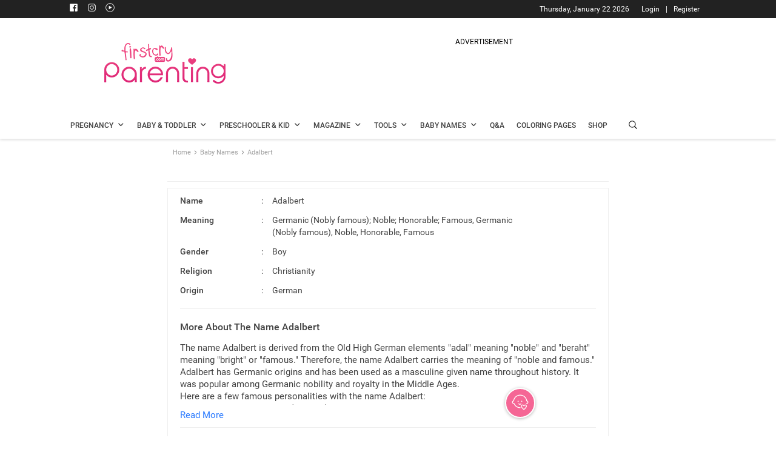

--- FILE ---
content_type: text/html; charset=utf-8
request_url: https://www.google.com/recaptcha/api2/aframe
body_size: 270
content:
<!DOCTYPE HTML><html><head><meta http-equiv="content-type" content="text/html; charset=UTF-8"></head><body><script nonce="h90AU3qTGXGK1LqD_65kZQ">/** Anti-fraud and anti-abuse applications only. See google.com/recaptcha */ try{var clients={'sodar':'https://pagead2.googlesyndication.com/pagead/sodar?'};window.addEventListener("message",function(a){try{if(a.source===window.parent){var b=JSON.parse(a.data);var c=clients[b['id']];if(c){var d=document.createElement('img');d.src=c+b['params']+'&rc='+(localStorage.getItem("rc::a")?sessionStorage.getItem("rc::b"):"");window.document.body.appendChild(d);sessionStorage.setItem("rc::e",parseInt(sessionStorage.getItem("rc::e")||0)+1);localStorage.setItem("rc::h",'1769068521889');}}}catch(b){}});window.parent.postMessage("_grecaptcha_ready", "*");}catch(b){}</script></body></html>

--- FILE ---
content_type: application/javascript; charset=utf-8
request_url: https://fundingchoicesmessages.google.com/f/AGSKWxXoFYF7B84LzFZbro4E3lC9Ui6mCP5caj0TOygslZ0hnpxdDoJv_DRJ5C5HB7aUgsIikJxvNIrZWm9oiwV1FH5S-gd-HGOToX-oyWnZBH8E5kb94UMsaX7I1jursc_xQLr5sc8kJx51LbTIPj8f_lRvD1xQJT2iEkhVmsbC878r7cAASupguJ_cdr9c/_/boxad1./adsfac.?adsize=/get_adds_/IBNjspopunder.
body_size: -1289
content:
window['5361e223-c6d7-43ba-8c4a-bf61199011ce'] = true;

--- FILE ---
content_type: text/javascript
request_url: https://cdn.confiant-integrations.net/HKOZwMvZm1sdnphprQu-_YkOKnU/video/config.js
body_size: 42974
content:
/* eslint-disable spaced-comment */
(function() {
    if (!window.confiant) {
      window.confiant = Object.create(null);
    }
    var confiantGlobal = window.confiant;
    var clientSettings = (window.confiant && window.confiant['none'] && window.confiant['none'].clientSettings)
      || window.confiant;

    var integrationSetting = {
      config_ver: '202601220734',
      integration_type: 'video',
      exec_test_ver: null,
      exec_test_rate: 'undefined' !== 'undefined' ? parseFloat('undefined') : 0,
      exec_ver: confiantGlobal['video_integration_version'] || '202601061251'
    };
  
    var adReporterConfig = 'undefined';
    try {
      adReporterConfig = JSON.parse(adReporterConfig);
    } catch (e) {
      adReporterConfig = {};
    }
  
    var settings = {
      propertyId: 'HKOZwMvZm1sdnphprQu-_YkOKnU',
      adServer: 'https://protected-by.clarium.io',
      confiantCdn: 'cdn.confiant-integrations.net',
      rules: {"du":0,"rs":1,"v":6,"vp":{"793":[1,2,3,4,7,9,10]},"vlp":[],"m":[{"r":[{"d":"Adform","l":[{"oi":"bc9pa8","ot":2,"rs":0,"s":["id=\"04456f2c-0007-0000-9377-4144464f524d"]},{"oi":"1f3sa8","ot":2,"rs":0,"s":["id=\"0445c7a2-0006-0000-9377-4144464f524d"]},{"oi":"2jsya8","ot":2,"rs":0,"s":["id=\"04474a60-0005-0000-9377-4144464f524d"]},{"oi":"408p3","ot":13,"rs":0,"v":793,"c":"g","s":["id=\"047109cd-0101-0000-9377-4144464f524d"]}]},{"d":"adform.net","l":[{"oi":"feite8","ot":2,"rs":0,"s":["?bn=85685989"]},{"oi":"658vd8","ot":2,"rs":1,"s":["?bn=85481421"]},{"oi":"168vd8","ot":2,"rs":1,"s":["?bn=85481420"]},{"oi":"n78vd8","ot":2,"rs":1,"s":["?bn=85481417"]},{"oi":"488vd8","ot":2,"rs":1,"s":["?bn=85481481"]},{"oi":"g88vd8","ot":2,"rs":1,"s":["?bn=85481480"]}]},{"d":"trp-display-creative","l":[{"oi":"md0vf8","ot":2,"rs":0,"s":["aqid=\"2966:540937"]},{"oi":"ybgjj8","ot":2,"rs":0,"s":["aqid=\"2249:702396181"]},{"oi":"658vd8","ot":2,"rs":1,"s":["aqid=\"2676:85481421"]},{"oi":"168vd8","ot":2,"rs":1,"s":["aqid=\"2676:85481420"]},{"oi":"n78vd8","ot":2,"rs":1,"s":["aqid=\"2676:85481417"]},{"oi":"488vd8","ot":2,"rs":1,"s":["aqid=\"2676:85481481"]},{"oi":"g88vd8","ot":2,"rs":1,"s":["aqid=\"2676:85481480"]}]},{"d":"AdSense","l":[{"oi":"1w83j8","ot":2,"rs":1,"s":["id=\"739125279248"]}]},{"d":"simpli.fi","l":[{"oi":"2l3gj8","ot":2,"rs":0,"s":["/ads/4694516/46109776"]},{"oi":"zy7gj8","ot":2,"rs":0,"s":["/ads/4674242/46108794"]},{"oi":"0vehj8","ot":2,"rs":0,"s":["/ads/4775111/46127500"]},{"oi":"gohhj8","ot":2,"rs":0,"s":["/ads/4708547/46109774"]},{"oi":"3xqij8","ot":2,"rs":0,"s":["/ads/4773989/46136193"]},{"oi":"q6xij8","ot":2,"rs":0,"s":["/ads/4724738/46124672"]},{"oi":"5vbjj8","ot":2,"rs":0,"s":["/ads/4775144/46127610"]},{"oi":"i1djj8","ot":2,"rs":0,"s":["/ads/4767260/46029004"]},{"oi":"kfejj8","ot":2,"rs":0,"s":["/ads/4725145/46111147"]},{"oi":"rfejj8","ot":2,"rs":0,"s":["/ads/4772719/46140169"]},{"oi":"tmejj8","ot":2,"rs":0,"s":["/ads/4772721/46140157"]},{"oi":"93fjj8","ot":2,"rs":0,"s":["/ads/4772711/46140352"]}]},{"d":"adsrvr.org","l":[{"oi":"s1fij8","ot":2,"rs":0,"s":["crid=9vxish4r"]},{"oi":"2cyij8","ot":2,"rs":0,"s":["crid=gf4jrd03"]},{"oi":"md6jj8","ot":2,"rs":0,"s":["crid=5mznulxw"]},{"oi":"vpdjj8","ot":2,"rs":0,"s":["crid=elsunujq"]}]},{"d":"tpc.googlesyndication.com","l":[{"oi":"k3fjj8","ot":2,"rs":1,"s":["/15171816099530338030"]},{"oi":"h5fjj8","ot":2,"rs":1,"s":["/3377114177998873915"]}]},{"d":"Prebid.js","l":[{"oi":"qnl208","ot":2,"rs":1,"s":["Creative 2_26153 served by rhwoao"]},{"oi":"7yl208","ot":2,"rs":1,"s":["Creative 4584:2_28525 served by 96nh1c"]},{"oi":"lrm208","ot":2,"rs":1,"s":["Creative 2_28519 served by rhwoao"]},{"oi":"3w4308","ot":2,"rs":1,"s":["Creative 2_28494 served by rhwoao"]},{"oi":"o65308","ot":2,"rs":1,"s":["Creative 2_28525 served by rhwoao"]},{"oi":"ew8508","ot":2,"rs":1,"s":["Creative 4584:2_26153 served by 96nh1c"]},{"oi":"nx8508","ot":2,"rs":1,"s":["Creative 4584:2_28494 served by vdqznk"]},{"oi":"emb608","ot":2,"rs":1,"s":["Creative 2_26151 served by rhwoao"]},{"oi":"ynb608","ot":2,"rs":1,"s":["Creative 2_26152 served by rhwoao"]},{"oi":"dob608","ot":2,"rs":1,"s":["Creative 4584:2_26153 served by vdqznk"]},{"oi":"nbzx08","ot":2,"rs":1,"s":["Creative 8117457 served by whpd6o"]},{"oi":"5jle58","ot":2,"rs":1,"s":["Creative 631040650 served by appnexus"]},{"oi":"uijf78","ot":2,"rs":1,"s":["Creative 8_3475786 served by onetag"]},{"oi":"sim1a8","ot":2,"rs":1,"s":["Creative 3470:fQu6j64gJNi4z6It5kS8 served by rubicon"]},{"oi":"9y55a8","ot":2,"rs":1,"s":["Creative 381846714 served by kueezrtb"]},{"oi":"5toda8","ot":2,"rs":1,"s":["Creative 3470:TThmYEad1SFdJZjIq60u served by rubicon"]},{"oi":"8voda8","ot":2,"rs":1,"s":["Creative 3470:XeWiaLvK66LgBofwBcMi served by rubicon"]},{"oi":"zvoda8","ot":2,"rs":1,"s":["Creative 3470:ujVVqqpfVBCtikvLaoHc served by rubicon"]},{"oi":"cwoda8","ot":2,"rs":1,"s":["Creative 3470:GlvBKka2nReUnde9hZ26 served by rubicon"]},{"oi":"jwoda8","ot":2,"rs":1,"s":["Creative 3470:ZfVsYx2qqPDcOFmR2KFP served by rubicon"]},{"oi":"txoda8","ot":2,"rs":1,"s":["Creative 11593961 served by criteo"]},{"oi":"ayoda8","ot":2,"rs":1,"s":["Creative 11634322 served by criteo"]},{"oi":"9mhnb8","ot":2,"rs":1,"s":["Creative 565329978 served by amx"]},{"oi":"658vd8","ot":2,"rs":1,"s":["Creative 2676:85481421 served by rubicon"]},{"oi":"168vd8","ot":2,"rs":1,"s":["Creative 2676:85481420 served by rubicon"]},{"oi":"n78vd8","ot":2,"rs":1,"s":["Creative 2676:85481417 served by rubicon"]},{"oi":"488vd8","ot":2,"rs":1,"s":["Creative 2676:85481481 served by rubicon"]},{"oi":"g88vd8","ot":2,"rs":1,"s":["Creative 2676:85481480 served by rubicon"]},{"oi":"o6r7e8","ot":2,"rs":1,"s":["Creative 657928196 served by appnexus"]},{"oi":"d7r7e8","ot":2,"rs":1,"s":["Creative 570664560 served by oftmedia"]},{"oi":"hoqhe8","ot":2,"rs":1,"s":["Creative 614751166 served by oftmedia"]},{"oi":"rnvke8","ot":2,"rs":1,"s":["Creative 8_3441583 served by onetag"]},{"oi":"bovke8","ot":2,"rs":1,"s":["Creative 18731_70_85481483 served by onetag"]},{"oi":"2pvke8","ot":2,"rs":1,"s":["Creative 2676:85481421 served by amx"]},{"oi":"kpvke8","ot":2,"rs":1,"s":["Creative 2676:85481479 served by amx"]},{"oi":"aqvke8","ot":2,"rs":1,"s":["Creative 2676:85481417 served by amx"]},{"oi":"5rvke8","ot":2,"rs":1,"s":["Creative 18731_70_85481480 served by onetag"]},{"oi":"crvke8","ot":2,"rs":1,"s":["Creative 85481421 served by amx"]},{"oi":"urvke8","ot":2,"rs":1,"s":["Creative 2676:85481418 served by rubicon"]},{"oi":"csvke8","ot":2,"rs":1,"s":["Creative 380249_85481481 served by onetag"]},{"oi":"vsvke8","ot":2,"rs":1,"s":["Creative 18731_70_85481418 served by onetag"]},{"oi":"htvke8","ot":2,"rs":1,"s":["Creative 2676:85481482 served by rubicon"]},{"oi":"vtvke8","ot":2,"rs":1,"s":["Creative 85481483 served by amx"]},{"oi":"7uvke8","ot":2,"rs":1,"s":["Creative 18731_70_85481427 served by onetag"]},{"oi":"zuvke8","ot":2,"rs":1,"s":["Creative 85481482 served by amx"]},{"oi":"a6ire8","ot":2,"rs":1,"s":["Creative 621536714 served by kueezrtb"]}]},{"d":"imptrk.com","l":[{"oi":"1h7","ot":3,"rs":1}]},{"d":"adxfactory.com","l":[{"oi":"xja","ot":3,"rs":1}]},{"d":"hueadsortb.com","l":[{"oi":"p9b","ot":3,"rs":1}]},{"d":"admidadsp.com","l":[{"oi":"hab","ot":3,"rs":1}]},{"d":"rtbplatform.net","l":[{"oi":"scb","ot":3,"rs":1}]},{"d":"rtbadzesto.com","l":[{"oi":"5ib","ot":3,"rs":1}]},{"d":"adcannyads.com","l":[{"oi":"0rb","ot":3,"rs":1}]},{"d":"positive-ads.com","l":[{"oi":"lvb","ot":3,"rs":1}]},{"d":"boffoadsapi.com","l":[{"oi":"pxb","ot":3,"rs":1}]},{"d":"adokutrtb.com","l":[{"oi":"eyb","ot":3,"rs":1}]},{"d":"printrecipes.net","l":[{"oi":"azb","ot":3,"rs":1}]},{"d":"searchandprint.recipes","l":[{"oi":"bzb","ot":3,"rs":1}]},{"d":"rtbflairads.com","l":[{"oi":"bcc","ot":3,"rs":1}]},{"d":"rtbrain.app","l":[{"oi":"rqh","ot":3,"rs":1}]},{"d":"spread-cdn43.com","l":[{"oi":"eli","ot":3,"rs":1}]},{"d":"spread-metrics44.com","l":[{"oi":"g2j","ot":3,"rs":1}]},{"d":"em-is.org","l":[{"oi":"4ej","ot":3,"rs":1}]},{"d":"lygfzf.com","l":[{"oi":"pip","ot":3,"rs":1}]},{"d":"tradelg.net","l":[{"oi":"3jp","ot":3,"rs":1}]},{"d":"roxxtraxx.de","l":[{"oi":"wwr","ot":3,"rs":1}]},{"d":"adservertq.com","l":[{"oi":"jus","ot":3,"rs":1}]},{"d":"wavebrowser.co","l":[{"oi":"vbt","ot":3,"rs":1}]},{"d":"orbitartb.com","l":[{"oi":"e2x","ot":3,"rs":1}]},{"d":"manualslibrary.co","l":[{"oi":"bex","ot":3,"rs":1}]},{"d":"westcom.live","l":[{"oi":"diy","ot":3,"rs":1}]},{"d":"cashback.co.uk","l":[{"oi":"gj11","ot":3,"rs":1}]},{"d":"adetrackadv.com","l":[{"oi":"c831","ot":3,"rs":1}]},{"d":"leadplaza.it","l":[{"oi":"jq31","ot":3,"rs":1}]},{"d":"rtbsushi.com","l":[{"oi":"xb51","ot":3,"rs":1}]},{"d":"rtbtopeleven.com","l":[{"oi":"yb51","ot":3,"rs":1}]},{"d":"webcompanion.com","l":[{"oi":"1j61","ot":3,"rs":1}]},{"d":"gujaratijagran.com","l":[{"oi":"1n61","ot":3,"rs":1}]},{"d":"crazemob.com","l":[{"oi":"eq71","ot":3,"rs":1}]},{"d":"oceanwp.org","l":[{"oi":"4z91","ot":3,"rs":1}]},{"d":"cybezens.com","l":[{"oi":"vjh1","ot":3,"rs":1}]},{"d":"easyrecipeideas.org","l":[{"oi":"zjl1","ot":3,"rs":1}]},{"d":"packagetrackingtab.com","l":[{"oi":"l1r1","ot":3,"rs":1}]},{"d":"mapsassist.com","l":[{"oi":"m2r1","ot":3,"rs":1}]},{"d":"ezyphototab.com","l":[{"oi":"n2r1","ot":3,"rs":1}]},{"d":"easygamestab.com","l":[{"oi":"hnr1","ot":3,"rs":1}]},{"d":"skynetmart.com","l":[{"oi":"z8t1","ot":3,"rs":1}]},{"d":"serverad.co","l":[{"oi":"uvt1","ot":3,"rs":1}]},{"d":"easyprint.app","l":[{"oi":"hqw1","ot":3,"rs":1}]},{"d":"weatherauthority.co","l":[{"oi":"klx1","ot":3,"rs":1}]},{"d":"viewmanuals.com","l":[{"oi":"m312","ot":3,"rs":1}]},{"d":"imppxl.com","l":[{"oi":"m412","ot":3,"rs":1}]},{"d":"piddserv.com","l":[{"oi":"n412","ot":3,"rs":1}]},{"d":"top-slotapp.com","l":[{"oi":"ob12","ot":3,"rs":1}]},{"d":"routenplaner.app","l":[{"oi":"am42","ot":3,"rs":1}]},{"d":"mtraq128uae.com","l":[{"oi":"ya52","ot":3,"rs":1}]},{"d":"bigpinggo.com","l":[{"oi":"2g62","ot":3,"rs":1}]},{"d":"abendthemen.com","l":[{"oi":"fz62","ot":3,"rs":1}]},{"d":"mtraq135ch.com","l":[{"oi":"1372","ot":3,"rs":1}]},{"d":"freemanualsonline.net","l":[{"oi":"na92","ot":3,"rs":1}]},{"d":"vipgames.me","l":[{"oi":"qja2","ot":3,"rs":1}]},{"d":"fblives.net","l":[{"oi":"vja2","ot":3,"rs":1}]},{"d":"whoopgames.com","l":[{"oi":"hka2","ot":3,"rs":1}]},{"d":"app-worlds.com","l":[{"oi":"8xa2","ot":3,"rs":1}]},{"d":"vidlands.com","l":[{"oi":"9xa2","ot":3,"rs":1}]},{"d":"bidiotv.com","l":[{"oi":"dxa2","ot":3,"rs":1}]},{"d":"sportsstreamshd.com","l":[{"oi":"exa2","ot":3,"rs":1}]},{"d":"mobiogames.com","l":[{"oi":"zya2","ot":3,"rs":1}]},{"d":"appgameland.com","l":[{"oi":"4za2","ot":3,"rs":1}]},{"d":"quickrecipehub.com","l":[{"oi":"f1b2","ot":3,"rs":1}]},{"d":"moxigames.com","l":[{"oi":"g1b2","ot":3,"rs":1}]},{"d":"allmycontent-cy.fun","l":[{"oi":"2bb2","ot":3,"rs":1}]},{"d":"ptlmobile-iq.club","l":[{"oi":"3bb2","ot":3,"rs":1}]},{"d":"familynow.club","l":[{"oi":"xib2","ot":3,"rs":1}]},{"d":"content-nice.com","l":[{"oi":"4sb2","ot":3,"rs":1}]},{"d":"dlcontent-ch.com","l":[{"oi":"gsb2","ot":3,"rs":1}]},{"d":"maestro-content.com","l":[{"oi":"usb2","ot":3,"rs":1}]},{"d":"glcontent-g.com","l":[{"oi":"rub2","ot":3,"rs":1}]},{"d":"contents-spot.com","l":[{"oi":"tub2","ot":3,"rs":1}]},{"d":"next-battle.com","l":[{"oi":"dwb2","ot":3,"rs":1}]},{"d":"alignlakeville.com","l":[{"oi":"r2d2","ot":3,"rs":1}]},{"d":"menterly.com","l":[{"oi":"23d2","ot":3,"rs":1}]},{"d":"amazecontent.com","l":[{"oi":"27d2","ot":3,"rs":1}]},{"d":"gam-slam.com","l":[{"oi":"xbd2","ot":3,"rs":1}]},{"d":"streaming-bf.com","l":[{"oi":"upd2","ot":3,"rs":1}]},{"d":"playweez-sa.com","l":[{"oi":"wpd2","ot":3,"rs":1}]},{"d":"clicnscores-ml.com","l":[{"oi":"xpd2","ot":3,"rs":1}]},{"d":"playcine-tn.com","l":[{"oi":"zpd2","ot":3,"rs":1}]},{"d":"playvod-za.com","l":[{"oi":"zud2","ot":3,"rs":1}]},{"d":"darurialese.com","l":[{"oi":"v2e2","ot":3,"rs":1}]},{"d":"contentystream.com","l":[{"oi":"iae2","ot":3,"rs":1}]},{"d":"content-max.com","l":[{"oi":"1ge2","ot":3,"rs":1}]},{"d":"glcontents.com","l":[{"oi":"o3g2","ot":3,"rs":1}]},{"d":"lastlinkever.com","l":[{"oi":"7wg2","ot":3,"rs":1}]},{"d":"bestindie.co","l":[{"oi":"iyh2","ot":3,"rs":1}]},{"d":"topgame2play.com","l":[{"oi":"wvk2","ot":3,"rs":1}]},{"d":"vs3.online","l":[{"oi":"uqm2","ot":3,"rs":1}]},{"d":"ptlmobile-kw.fun","l":[{"oi":"mcn2","ot":3,"rs":1}]},{"d":"mybattlegame.com","l":[{"oi":"ihn2","ot":3,"rs":1}]},{"d":"adapace-1.bc-sys.com","l":[{"oi":"6on2","ot":3,"rs":1}]},{"d":"adapace-2.bc-sys.com","l":[{"oi":"lon2","ot":3,"rs":1}]},{"d":"adapace-3.bc-sys.com","l":[{"oi":"mon2","ot":3,"rs":1}]},{"d":"viewrecipe.net","l":[{"oi":"6qn2","ot":3,"rs":1}]},{"d":"goeasyrecipes.com","l":[{"oi":"4ho2","ot":3,"rs":1}]},{"d":"manualshunt.com","l":[{"oi":"5ho2","ot":3,"rs":1}]},{"d":"maproutepro.com","l":[{"oi":"6ho2","ot":3,"rs":1}]},{"d":"content-ster.com","l":[{"oi":"b9p2","ot":3,"rs":1}]},{"d":"contentofy.com","l":[{"oi":"3bp2","ot":3,"rs":1}]},{"d":"appbeamz.com","l":[{"oi":"hgp2","ot":3,"rs":1}]},{"d":"pulseonehundred.com","l":[{"oi":"o5q2","ot":3,"rs":1}]},{"d":"metricunitconverter.com","l":[{"oi":"blq2","ot":3,"rs":1}]},{"d":"playvod.de","l":[{"oi":"gzq2","ot":3,"rs":1}]},{"d":"smrtads.com","l":[{"oi":"u7r2","ot":3,"rs":1}]},{"d":"glcontent-pt.com","l":[{"oi":"zwr2","ot":3,"rs":1}]},{"d":"bcc-ssp.com","l":[{"oi":"1cs2","ot":3,"rs":1}]},{"d":"gameblast.mobi","l":[{"oi":"sfs2","ot":3,"rs":1}]},{"d":"convertwithwave.com","l":[{"oi":"xqs2","ot":3,"rs":1}]},{"d":"mobile-fun.co","l":[{"oi":"drs2","ot":3,"rs":1}]},{"d":"all-in-one-zone.com","l":[{"oi":"w1t2","ot":3,"rs":1}]},{"d":"getdownloadsafe.com","l":[{"oi":"58t2","ot":3,"rs":1}]},{"d":"easyloginnow.com","l":[{"oi":"6jt2","ot":3,"rs":1}]},{"d":"mobi-wizard.com","l":[{"oi":"6mt2","ot":3,"rs":1}]},{"d":"moffersdd.com","l":[{"oi":"4pt2","ot":3,"rs":1}]},{"d":"reachthefun.com","l":[{"oi":"xqt2","ot":3,"rs":1}]},{"d":"allmobfunae.com","l":[{"oi":"crt2","ot":3,"rs":1}]},{"d":"yallaoffers.club","l":[{"oi":"lut2","ot":3,"rs":1}]},{"d":"digitaltechnology.co","l":[{"oi":"mut2","ot":3,"rs":1}]},{"d":"topaipick.com","l":[{"oi":"19u2","ot":3,"rs":1}]},{"d":"free-pdf-creator.com","l":[{"oi":"pau2","ot":3,"rs":1}]},{"d":"quicklearnx.com","l":[{"oi":"wqu2","ot":3,"rs":1}]},{"d":"manualsearch.net","l":[{"oi":"g4v2","ot":3,"rs":1}]},{"d":"healthcaring.net","l":[{"oi":"ojv2","ot":3,"rs":1}]},{"d":"atapexmobsgl.com","l":[{"oi":"wov2","ot":3,"rs":1}]},{"d":"visioncontents.com","l":[{"oi":"m3w2","ot":3,"rs":1}]},{"d":"wavebrowserpro.com","l":[{"oi":"omw2","ot":3,"rs":1}]},{"d":"mapquestdirections.com","l":[{"oi":"zmw2","ot":3,"rs":1}]},{"d":"frompdftodoc.com","l":[{"oi":"aow2","ot":3,"rs":1}]},{"d":"turboconverter.co","l":[{"oi":"9pw2","ot":3,"rs":1}]},{"d":"photoeditor.net","l":[{"oi":"apw2","ot":3,"rs":1}]},{"d":"ezyspeedtest.com","l":[{"oi":"cpw2","ot":3,"rs":1}]},{"d":"gowavebrowser.co","l":[{"oi":"61x2","ot":3,"rs":1}]},{"d":"primedcb.com","l":[{"oi":"m2x2","ot":3,"rs":1}]},{"d":"vodsnap.com","l":[{"oi":"c4x2","ot":3,"rs":1}]},{"d":"easyview.app","l":[{"oi":"67x2","ot":3,"rs":1}]},{"d":"admozartexchange.com","l":[{"oi":"p8y2","ot":3,"rs":1}]},{"d":"adstork.com","l":[{"oi":"q8y2","ot":3,"rs":1}]},{"d":"zaimads.com","l":[{"oi":"t8y2","ot":3,"rs":1}]},{"d":"advlistings.com","l":[{"oi":"v8y2","ot":3,"rs":1}]},{"d":"relevanceads.com","l":[{"oi":"g9y2","ot":3,"rs":1}]},{"d":"dspfigtue.top","l":[{"oi":"mqy2","ot":3,"rs":1}]},{"d":"downloadyourcontent.com","l":[{"oi":"d9z2","ot":3,"rs":1}]},{"d":"savibox.com","l":[{"oi":"jcz2","ot":3,"rs":1}]},{"d":"rtbspaces.com","l":[{"oi":"4mz2","ot":3,"rs":1}]},{"d":"smrtbid.com","l":[{"oi":"mpz2","ot":3,"rs":1}]},{"d":"trendingnews.com","l":[{"oi":"nvz2","ot":3,"rs":1}]},{"d":"vodsync.com","l":[{"oi":"cn03","ot":3,"rs":1}]},{"d":"getsafedownload.com","l":[{"oi":"dc13","ot":3,"rs":1}]},{"d":"zenstox.com","l":[{"oi":"ui13","ot":3,"rs":1}]},{"d":"contentergeo.com","l":[{"oi":"mr13","ot":3,"rs":1}]},{"d":"bnjmedia.com","l":[{"oi":"vy13","ot":3,"rs":1}]},{"d":"homesec.ai","l":[{"oi":"2223","ot":3,"rs":1}]},{"d":"glcontent-om.com","l":[{"oi":"fj23","ot":3,"rs":1}]},{"d":"quickspeedtest.net","l":[{"oi":"fu23","ot":3,"rs":1}]},{"d":"playvodbytt.com","l":[{"oi":"b033","ot":3,"rs":1}]},{"d":"weezchat-iq.com","l":[{"oi":"c033","ot":3,"rs":1}]},{"d":"mediasrvrd.com","l":[{"oi":"kc33","ot":3,"rs":1}]},{"d":"getappstoday.com","l":[{"oi":"is33","ot":3,"rs":1}]},{"d":"inspi-dsp.com","l":[{"oi":"cx33","ot":3,"rs":1}]},{"d":"content-rix.com","l":[{"oi":"1143","ot":3,"rs":1}]},{"d":"playvod-qa.com","l":[{"oi":"u143","ot":3,"rs":1}]},{"d":"easy-get-online.com","l":[{"oi":"mo43","ot":3,"rs":1}]},{"d":"conseil-securite-incendie.com","l":[{"oi":"7w43","ot":3,"rs":1}]},{"d":"pentlyconger.com","l":[{"oi":"y453","ot":3,"rs":1}]},{"d":"watchly.net","l":[{"oi":"4553","ot":3,"rs":1}]},{"d":"rtbright.com","l":[{"oi":"na53","ot":3,"rs":1}]},{"d":"wommon.com","l":[{"oi":"gw53","ot":3,"rs":1}]},{"d":"streamypros.com","l":[{"oi":"lx53","ot":3,"rs":1}]},{"d":"shootoneez-contents.com","l":[{"oi":"j663","ot":3,"rs":1}]},{"d":"suratekno.com","l":[{"oi":"l763","ot":3,"rs":1}]},{"d":"appsjars.com","l":[{"oi":"x963","ot":3,"rs":1}]},{"d":"clipo-camp.com","l":[{"oi":"fn63","ot":3,"rs":1}]},{"d":"winzipsystemtools.com","l":[{"oi":"5o63","ot":3,"rs":1}]},{"d":"uae-esportstv.com","l":[{"oi":"4373","ot":3,"rs":1}]},{"d":"itsmanual.com","l":[{"oi":"li73","ot":3,"rs":1}]},{"d":"sweden-cineflix.com","l":[{"oi":"hl73","ot":3,"rs":1}]},{"d":"austria-cineflix.com","l":[{"oi":"cs73","ot":3,"rs":1}]},{"d":"carbonatebrowser.com","l":[{"oi":"zz73","ot":3,"rs":1}]},{"d":"download-hive.com","l":[{"oi":"g983","ot":3,"rs":1}]},{"d":"cgparcel.net","l":[{"oi":"1i83","ot":3,"rs":1}]},{"d":"hitzmobi.com","l":[{"oi":"5u83","ot":3,"rs":1}]},{"d":"clipium.net","l":[{"oi":"3y83","ot":3,"rs":1}]},{"d":"pocketapk.com","l":[{"oi":"gh93","ot":3,"rs":1}]},{"d":"picklesmash.net","l":[{"oi":"sl93","ot":3,"rs":1}]},{"d":"neonatolin.com","l":[{"oi":"pq93","ot":3,"rs":1}]},{"d":"impdelivery.xyz","l":[{"oi":"0x93","ot":3,"rs":1}]},{"d":"funzone-es.com","l":[{"oi":"my93","ot":3,"rs":1}]},{"d":"gdreenleaf.com","l":[{"oi":"80a3","ot":3,"rs":1}]},{"d":"trendygameonline.com","l":[{"oi":"k0a3","ot":3,"rs":1}]},{"d":"tradingbotsreviews.com","l":[{"oi":"bda3","ot":3,"rs":1}]},{"d":"battle-gamelords.com","l":[{"oi":"kja3","ot":3,"rs":1}]},{"d":"gwhobby.net","l":[{"oi":"9oa3","ot":3,"rs":1}]},{"d":"appraterhub.com","l":[{"oi":"jib3","ot":3,"rs":1}]},{"d":"appinfocenter.com","l":[{"oi":"ajb3","ot":3,"rs":1}]},{"d":"taxminqil.uz","l":[{"oi":"j5c3","ot":3,"rs":1}]},{"d":"original-play.com","l":[{"oi":"jdc3","ot":3,"rs":1}]},{"d":"braingameae.com","l":[{"oi":"pwc3","ot":3,"rs":1}]},{"d":"mobilecontentptl.com","l":[{"oi":"8xc3","ot":3,"rs":1}]},{"d":"apponbest.com","l":[{"oi":"wyc3","ot":3,"rs":1}]},{"d":"yourfavouritedocs.com","l":[{"oi":"dzc3","ot":3,"rs":1}]},{"d":"onlinereadycontent.com","l":[{"oi":"gpd3","ot":3,"rs":1}]},{"d":"wondacool.com","l":[{"oi":"p2e3","ot":3,"rs":1}]},{"d":"esr-live-germany.com","l":[{"oi":"r5e3","ot":3,"rs":1}]},{"d":"impbid.com","l":[{"oi":"aqe3","ot":3,"rs":1}]},{"d":"accunow.net","l":[{"oi":"x6f3","ot":3,"rs":1}]},{"d":"hanehoshet4.com","l":[{"oi":"zqf3","ot":3,"rs":1}]},{"d":"ourapk.com","l":[{"oi":"50g3","ot":3,"rs":1}]},{"d":"streaming-now.co","l":[{"oi":"r2g3","ot":3,"rs":1}]},{"d":"wisepickai.com","l":[{"oi":"p4g3","ot":3,"rs":1}]},{"d":"betteraitool.com","l":[{"oi":"q4g3","ot":3,"rs":1}]},{"d":"babojoy.com","l":[{"oi":"hmg3","ot":3,"rs":1}]},{"d":"parketteksperten.no","l":[{"oi":"4dh3","ot":3,"rs":1}]},{"d":"siapexmobsgl.com","l":[{"oi":"6vh3","ot":3,"rs":1}]},{"d":"111-apps.com","l":[{"oi":"9vh3","ot":3,"rs":1}]},{"d":"pcappstore.com","l":[{"oi":"3zh3","ot":3,"rs":1}]},{"d":"globaldocs-online.com","l":[{"oi":"5qi3","ot":3,"rs":1}]},{"d":"vidhubtv.com","l":[{"oi":"37j3","ot":3,"rs":1}]},{"d":"f4y-rg-pl.com","l":[{"oi":"vbj3","ot":3,"rs":1}]},{"d":"filesprofessional.com","l":[{"oi":"6cj3","ot":3,"rs":1}]},{"d":"kuwait-esportstv.com","l":[{"oi":"vij3","ot":3,"rs":1}]},{"d":"convertersuite.com","l":[{"oi":"3rj3","ot":3,"rs":1}]},{"d":"appposts.com","l":[{"oi":"mwj3","ot":3,"rs":1}]},{"d":"udesk.io","l":[{"oi":"t0k3","ot":3,"rs":1}]},{"d":"elearn-today.com","l":[{"oi":"n2k3","ot":3,"rs":1}]},{"d":"view-sport.xyz","l":[{"oi":"q3k3","ot":3,"rs":1}]},{"d":"playnowweb.com","l":[{"oi":"b4k3","ot":3,"rs":1}]},{"d":"veryfast.io","l":[{"oi":"s4k3","ot":3,"rs":1}]},{"d":"conseil-epargne-eligibilite.com","l":[{"oi":"7pk3","ot":3,"rs":1}]},{"d":"adfrauddetector.com","l":[{"oi":"7xk3","ot":3,"rs":1}]},{"d":"iqbraintraineronline.com","l":[{"oi":"59l3","ot":3,"rs":1}]},{"d":"lovecovenantchurch.com","l":[{"oi":"eel3","ot":3,"rs":1}]},{"d":"fighttv-vf.com","l":[{"oi":"qml3","ot":3,"rs":1}]},{"d":"allcontent-learning.com","l":[{"oi":"9xl3","ot":3,"rs":1}]},{"d":"webprowlr.fr","l":[{"oi":"fbm3","ot":3,"rs":1}]},{"d":"webprowlr.com","l":[{"oi":"gbm3","ot":3,"rs":1}]},{"d":"dreamjd.com","l":[{"oi":"8hm3","ot":3,"rs":1}]},{"d":"taken-now.com","l":[{"oi":"sqm3","ot":3,"rs":1}]},{"d":"playup-ci.com","l":[{"oi":"14n3","ot":3,"rs":1}]},{"d":"webcontenteer.com","l":[{"oi":"zbo3","ot":3,"rs":1}]},{"d":"d2u1t441x94vec.cloudfront.net","l":[{"oi":"uho3","ot":3,"rs":1}]},{"d":"masterscollision.com","l":[{"oi":"dio3","ot":3,"rs":1}]},{"d":"jeuxtopfun-om.com","l":[{"oi":"uko3","ot":3,"rs":1}]},{"d":"contents4u.com","l":[{"oi":"kpo3","ot":3,"rs":1}]},{"d":"apexmobsgl.com","l":[{"oi":"uro3","ot":3,"rs":1}]},{"d":"ttops-rg-uk.com","l":[{"oi":"vro3","ot":3,"rs":1}]},{"d":"nitecell.com","l":[{"oi":"wto3","ot":3,"rs":1}]},{"d":"documentconverter.com","l":[{"oi":"52p3","ot":3,"rs":1}]},{"d":"allweathersearch.com","l":[{"oi":"72p3","ot":3,"rs":1}]},{"d":"manualsdirectory.org","l":[{"oi":"82p3","ot":3,"rs":1}]},{"d":"pdftab.com","l":[{"oi":"92p3","ot":3,"rs":1}]},{"d":"gettemplates.net","l":[{"oi":"a2p3","ot":3,"rs":1}]},{"d":"mapsrch.com","l":[{"oi":"b2p3","ot":3,"rs":1}]},{"d":"moviemefyhere.com","l":[{"oi":"s2p3","ot":3,"rs":1}]},{"d":"printwithwave.co","l":[{"oi":"s3p3","ot":3,"rs":1}]},{"d":"mobefind-ie.com","l":[{"oi":"o8p3","ot":3,"rs":1}]},{"d":"busuulearn-sa.com","l":[{"oi":"rap3","ot":3,"rs":1}]},{"d":"besttoolforai.com","l":[{"oi":"uap3","ot":3,"rs":1}]},{"d":"dcb-checkout.com","l":[{"oi":"zap3","ot":3,"rs":1}]},{"d":"besttoolsforai.com","l":[{"oi":"nep3","ot":3,"rs":1}]},{"d":"playdigitalweb.com","l":[{"oi":"sfp3","ot":3,"rs":1}]},{"d":"proplaynow.com","l":[{"oi":"ufp3","ot":3,"rs":1}]},{"d":"p9slot19.com","l":[{"oi":"jop3","ot":3,"rs":1}]},{"d":"assetgrowths.com","l":[{"oi":"zpp3","ot":3,"rs":1}]},{"d":"flightdetails.net","l":[{"oi":"trp3","ot":3,"rs":1}]},{"d":"shippingdetails.com","l":[{"oi":"urp3","ot":3,"rs":1}]},{"d":"aiolisouschef.com","l":[{"oi":"2wp3","ot":3,"rs":1}]},{"d":"niasai.com","l":[{"oi":"28q3","ot":3,"rs":1}]},{"d":"topscorech.com","l":[{"oi":"iaq3","ot":3,"rs":1}]},{"d":"hist-docs.com","l":[{"oi":"ygq3","ot":3,"rs":1}]},{"d":"audiopro-academy.com","l":[{"oi":"vhq3","ot":3,"rs":1}]},{"d":"serenity6path.com","l":[{"oi":"whq3","ot":3,"rs":1}]},{"d":"content-trendz.com","l":[{"oi":"iuq3","ot":3,"rs":1}]},{"d":"answerbuddy.app","l":[{"oi":"ofr3","ot":3,"rs":1}]},{"d":"clkbrain.com","l":[{"oi":"zlr3","ot":3,"rs":1}]},{"d":"instantappstore-jm-us.com","l":[{"oi":"emr3","ot":3,"rs":1}]},{"d":"mobigoo.com","l":[{"oi":"awr3","ot":3,"rs":1}]},{"d":"answerhaus.com","l":[{"oi":"scs3","ot":3,"rs":1}]},{"d":"sportvids-tv.com","l":[{"oi":"sds3","ot":3,"rs":1}]},{"d":"d2ncpp4h90pqwh.cloudfront.net","l":[{"oi":"yds3","ot":3,"rs":1}]},{"d":"d2ss6wxfqd5yxi.cloudfront.net","l":[{"oi":"bos3","ot":3,"rs":1}]},{"d":"theofinancier.com","l":[{"oi":"zss3","ot":3,"rs":1}]},{"d":"getcontent3.com","l":[{"oi":"xws3","ot":3,"rs":1}]},{"d":"allcontnow.com","l":[{"oi":"dzs3","ot":3,"rs":1}]},{"d":"g-zone-collection.com","l":[{"oi":"60t3","ot":3,"rs":1}]},{"d":"playup-bf.com","l":[{"oi":"f0t3","ot":3,"rs":1}]},{"d":"streamsily.com","l":[{"oi":"a2t3","ot":3,"rs":1}]},{"d":"ratgeber-sparen.com","l":[{"oi":"q2u3","ot":3,"rs":1}]},{"d":"instantappstore-jm-ca.com","l":[{"oi":"l6u3","ot":3,"rs":1}]},{"d":"instantappstore-jm-fr.com","l":[{"oi":"n6u3","ot":3,"rs":1}]},{"d":"bestindie-bh.com","l":[{"oi":"gdu3","ot":3,"rs":1}]},{"d":"godofservers.com","l":[{"oi":"xku3","ot":3,"rs":1}]},{"d":"getbettersearch.com","l":[{"oi":"xlu3","ot":3,"rs":1}]},{"d":"767games-si.com","l":[{"oi":"5mu3","ot":3,"rs":1}]},{"d":"theapkgame.com","l":[{"oi":"oru3","ot":3,"rs":1}]},{"d":"videoforcontent.com","l":[{"oi":"btv3","ot":3,"rs":1}]},{"d":"footballstars.club","l":[{"oi":"6yv3","ot":3,"rs":1}]},{"d":"timber-tube.com","l":[{"oi":"6zv3","ot":3,"rs":1}]},{"d":"hubformarket.com","l":[{"oi":"b7w3","ot":3,"rs":1}]},{"d":"eurekasurveys.com","l":[{"oi":"4ow3","ot":3,"rs":1}]},{"d":"tv-sporten.com","l":[{"oi":"esw3","ot":3,"rs":1}]},{"d":"uae-pro.com","l":[{"oi":"osw3","ot":3,"rs":1}]},{"d":"app-download-center.com","l":[{"oi":"xxw3","ot":3,"rs":1}]},{"d":"safety-search.net","l":[{"oi":"iyw3","ot":3,"rs":1}]},{"d":"iqassessments.site","l":[{"oi":"l1x3","ot":3,"rs":1}]},{"d":"discoverplaynow.com","l":[{"oi":"ivx3","ot":3,"rs":1}]},{"d":"onlinemanualsfinder.com","l":[{"oi":"g3y3","ot":3,"rs":1}]},{"d":"getcontent9.com","l":[{"oi":"u4y3","ot":3,"rs":1}]},{"d":"paperboynews.app","l":[{"oi":"p8y3","ot":3,"rs":1}]},{"d":"unlimitedacces.net","l":[{"oi":"h9y3","ot":3,"rs":1}]},{"d":"gametimez.fun","l":[{"oi":"q9y3","ot":3,"rs":1}]},{"d":"surveyresearch-online.org","l":[{"oi":"u9y3","ot":3,"rs":1}]},{"d":"multifun.link","l":[{"oi":"uoy3","ot":3,"rs":1}]},{"d":"ed-mb-ch.com","l":[{"oi":"zty3","ot":3,"rs":1}]},{"d":"fastdownloadapp.net","l":[{"oi":"e3z3","ot":3,"rs":1}]},{"d":"dreamfuturebig.online","l":[{"oi":"94z3","ot":3,"rs":1}]},{"d":"france-herboristerie.com","l":[{"oi":"b7z3","ot":3,"rs":1}]},{"d":"promo-onlinestore.com","l":[{"oi":"m9z3","ot":3,"rs":1}]},{"d":"manualsexplorer.co","l":[{"oi":"haz3","ot":3,"rs":1}]},{"d":"mobiofitplus-sa.com","l":[{"oi":"0dz3","ot":3,"rs":1}]},{"d":"filespick.com","l":[{"oi":"jez3","ot":3,"rs":1}]},{"d":"d1xrqtwi9nu2w8.cloudfront.net","l":[{"oi":"tjz3","ot":3,"rs":1}]},{"d":"clickplay.io","l":[{"oi":"mlz3","ot":3,"rs":1}]},{"d":"services-trpltnc.com","l":[{"oi":"5oz3","ot":3,"rs":1}]},{"d":"e-perash.com","l":[{"oi":"mxz3","ot":3,"rs":1}]},{"d":"streamagentapp.com","l":[{"oi":"bi04","ot":3,"rs":1}]},{"d":"dentistssouthfield.net","l":[{"oi":"l714","ot":3,"rs":1}]},{"d":"promo-storede.com","l":[{"oi":"2u14","ot":3,"rs":1}]},{"d":"fuzeforge-bg.com","l":[{"oi":"sy14","ot":3,"rs":1}]},{"d":"mdgdyctukdw-visit.com","l":[{"oi":"3924","ot":3,"rs":1}]},{"d":"astrolifereadings.com","l":[{"oi":"oc24","ot":3,"rs":1}]},{"d":"quicksaver.info","l":[{"oi":"9f24","ot":3,"rs":1}]},{"d":"digital-code.co","l":[{"oi":"gf24","ot":3,"rs":1}]},{"d":"dailypresentationtemplates.com","l":[{"oi":"op24","ot":3,"rs":1}]},{"d":"acelauncher.com","l":[{"oi":"6t24","ot":3,"rs":1}]},{"d":"findandloc.com","l":[{"oi":"at24","ot":3,"rs":1}]},{"d":"cluniker.com","l":[{"oi":"5v24","ot":3,"rs":1}]},{"d":"findmebestdirections.app","l":[{"oi":"v634","ot":3,"rs":1}]},{"d":"states-dmv.com","l":[{"oi":"p834","ot":3,"rs":1}]},{"d":"digi13content.com","l":[{"oi":"jk34","ot":3,"rs":1}]},{"d":"newvitalitysecrets.com","l":[{"oi":"lk34","ot":3,"rs":1}]},{"d":"accessandplay.com","l":[{"oi":"kp34","ot":3,"rs":1}]},{"d":"appmerica.com","l":[{"oi":"zt34","ot":3,"rs":1}]},{"d":"mixstreamer.com","l":[{"oi":"sy34","ot":3,"rs":1}]},{"d":"gesundinsel.com","l":[{"oi":"z044","ot":3,"rs":1}]},{"d":"techblog.page","l":[{"oi":"f144","ot":3,"rs":1}]},{"d":"gamesuniverse.co","l":[{"oi":"1344","ot":3,"rs":1}]},{"d":"content-budle.com","l":[{"oi":"b344","ot":3,"rs":1}]},{"d":"playup-cm.com","l":[{"oi":"f444","ot":3,"rs":1}]},{"d":"mobilefunzones.com","l":[{"oi":"u444","ot":3,"rs":1}]},{"d":"d1ga3odfk5gt7u.cloudfront.net","l":[{"oi":"3544","ot":3,"rs":1}]},{"d":"streamerin.com","l":[{"oi":"u544","ot":3,"rs":1}]},{"d":"continue24play.com","l":[{"oi":"bd44","ot":3,"rs":1}]},{"d":"mythologicescaperooms.co.uk","l":[{"oi":"vh44","ot":3,"rs":1}]},{"d":"wellnessgewohnheiten.com","l":[{"oi":"3k44","ot":3,"rs":1}]},{"d":"infinitedocsapp.com","l":[{"oi":"on44","ot":3,"rs":1}]},{"d":"productivityboost.net","l":[{"oi":"pp44","ot":3,"rs":1}]},{"d":"madaflg.co.il","l":[{"oi":"ur44","ot":3,"rs":1}]},{"d":"onlinesportsalerts.com","l":[{"oi":"os44","ot":3,"rs":1}]},{"d":"streameronly.com","l":[{"oi":"zx44","ot":3,"rs":1}]},{"d":"tamaca.com.co","l":[{"oi":"rz44","ot":3,"rs":1}]},{"d":"webprowlr.biz","l":[{"oi":"6554","ot":3,"rs":1}]},{"d":"buzzmobi.co","l":[{"oi":"va54","ot":3,"rs":1}]},{"d":"all-experiences.com","l":[{"oi":"bb54","ot":3,"rs":1}]},{"d":"movitp.com","l":[{"oi":"1i54","ot":3,"rs":1}]},{"d":"sa-stargames.live","l":[{"oi":"hl54","ot":3,"rs":1}]},{"d":"aedowncloud.com","l":[{"oi":"go54","ot":3,"rs":1}]},{"d":"software4now.com","l":[{"oi":"5s54","ot":3,"rs":1}]},{"d":"uk-esportstv.com","l":[{"oi":"dy54","ot":3,"rs":1}]},{"d":"content-on-move.com","l":[{"oi":"i164","ot":3,"rs":1}]},{"d":"digi14content.com","l":[{"oi":"0a64","ot":3,"rs":1}]},{"d":"econtent-plus.co","l":[{"oi":"ib64","ot":3,"rs":1}]},{"d":"fransrijk.com","l":[{"oi":"xi64","ot":3,"rs":1}]},{"d":"unlimited-streaming-ae.com","l":[{"oi":"pr64","ot":3,"rs":1}]},{"d":"topscoreme.com","l":[{"oi":"mt64","ot":3,"rs":1}]},{"d":"articlepluz.com","l":[{"oi":"7w64","ot":3,"rs":1}]},{"d":"767g-jm-lu.com","l":[{"oi":"0174","ot":3,"rs":1}]},{"d":"ladiesonlyads.com","l":[{"oi":"3174","ot":3,"rs":1}]},{"d":"snappyretrieve.com","l":[{"oi":"w274","ot":3,"rs":1}]},{"d":"shoplify.org","l":[{"oi":"s574","ot":3,"rs":1}]},{"d":"mtraq149qa.com","l":[{"oi":"a874","ot":3,"rs":1}]},{"d":"topicvoyager.com","l":[{"oi":"td74","ot":3,"rs":1}]},{"d":"brainybay.com","l":[{"oi":"ve74","ot":3,"rs":1}]},{"d":"exploreradar.com","l":[{"oi":"ye74","ot":3,"rs":1}]},{"d":"vitalnavigator.com","l":[{"oi":"ze74","ot":3,"rs":1}]},{"d":"infowander.com","l":[{"oi":"4f74","ot":3,"rs":1}]},{"d":"topanswerfinder.com","l":[{"oi":"5f74","ot":3,"rs":1}]},{"d":"all-in-one-digital.co","l":[{"oi":"li74","ot":3,"rs":1}]},{"d":"uae-fitness-xr.com","l":[{"oi":"1j74","ot":3,"rs":1}]},{"d":"mbilestream.com","l":[{"oi":"dn74","ot":3,"rs":1}]},{"d":"mgvideo-zone.com","l":[{"oi":"ar74","ot":3,"rs":1}]},{"d":"gettingitnow.com","l":[{"oi":"n384","ot":3,"rs":1}]},{"d":"vondos03.com","l":[{"oi":"u884","ot":3,"rs":1}]},{"d":"vondos01.com","l":[{"oi":"v884","ot":3,"rs":1}]},{"d":"vondos02.com","l":[{"oi":"w884","ot":3,"rs":1}]},{"d":"vondos04.com","l":[{"oi":"x884","ot":3,"rs":1}]},{"d":"vondos05.com","l":[{"oi":"y884","ot":3,"rs":1}]},{"d":"unlimited-hub.com","l":[{"oi":"lc84","ot":3,"rs":1}]},{"d":"24g-rg-pl.com","l":[{"oi":"je84","ot":3,"rs":1}]},{"d":"mobiledownld.com","l":[{"oi":"6h84","ot":3,"rs":1}]},{"d":"greatwhitenorth.blog","l":[{"oi":"pl84","ot":3,"rs":1}]},{"d":"contentnowapp.com","l":[{"oi":"im84","ot":3,"rs":1}]},{"d":"number1experiences.com","l":[{"oi":"3u84","ot":3,"rs":1}]},{"d":"d8n92t4qjd88s.cloudfront.net","l":[{"oi":"iz84","ot":3,"rs":1}]},{"d":"veedz-uae.com","l":[{"oi":"yz84","ot":3,"rs":1}]},{"d":"biz-zone.co","l":[{"oi":"5094","ot":3,"rs":1}]},{"d":"myaudio-collection.com","l":[{"oi":"o594","ot":3,"rs":1}]},{"d":"streamitfit.com","l":[{"oi":"r594","ot":3,"rs":1}]},{"d":"breannabeauty.com","l":[{"oi":"s594","ot":3,"rs":1}]},{"d":"rtst.ai","l":[{"oi":"gf94","ot":3,"rs":1}]},{"d":"algeria-slypee.com","l":[{"oi":"tf94","ot":3,"rs":1}]},{"d":"d7597jsogr47e.cloudfront.net","l":[{"oi":"9h94","ot":3,"rs":1}]},{"d":"postquam.net","l":[{"oi":"5j94","ot":3,"rs":1}]},{"d":"asktech.support","l":[{"oi":"7p94","ot":3,"rs":1}]},{"d":"mybenefitsblog.com","l":[{"oi":"br94","ot":3,"rs":1}]},{"d":"footballstars-o.com","l":[{"oi":"jv94","ot":3,"rs":1}]},{"d":"kredads.com","l":[{"oi":"ny94","ot":3,"rs":1}]},{"d":"rtst-ai.com","l":[{"oi":"2z94","ot":3,"rs":1}]},{"d":"fonigames.com","l":[{"oi":"u1a4","ot":3,"rs":1}]},{"d":"appdownload.pro","l":[{"oi":"z3a4","ot":3,"rs":1}]},{"d":"fitup-today.com","l":[{"oi":"54a4","ot":3,"rs":1}]},{"d":"atomhike.com","l":[{"oi":"f8a4","ot":3,"rs":1}]},{"d":"apicmob.com","l":[{"oi":"g8a4","ot":3,"rs":1}]},{"d":"apicgate.com","l":[{"oi":"h8a4","ot":3,"rs":1}]},{"d":"digihub19.com","l":[{"oi":"cba4","ot":3,"rs":1}]},{"d":"worldapk.com","l":[{"oi":"sba4","ot":3,"rs":1}]},{"d":"espumasdp.com","l":[{"oi":"bia4","ot":3,"rs":1}]},{"d":"funmatch.bid","l":[{"oi":"iia4","ot":3,"rs":1}]},{"d":"sunnyplay.bid","l":[{"oi":"mia4","ot":3,"rs":1}]},{"d":"rewardzonenow.com","l":[{"oi":"xia4","ot":3,"rs":1}]},{"d":"never-jmus-novas.com","l":[{"oi":"rta4","ot":3,"rs":1}]},{"d":"d2rtdszrx4kn4m.cloudfront.net","l":[{"oi":"24b4","ot":3,"rs":1}]},{"d":"view3dearthmaps.com","l":[{"oi":"i6b4","ot":3,"rs":1}]},{"d":"admeridianopenrtb.com","l":[{"oi":"97b4","ot":3,"rs":1}]},{"d":"verdienst-umfragen.com","l":[{"oi":"z9b4","ot":3,"rs":1}]},{"d":"yourbestcontents.com","l":[{"oi":"kab4","ot":3,"rs":1}]},{"d":"every-day-winners.com","l":[{"oi":"ylb4","ot":3,"rs":1}]},{"d":"gameswithwave.com","l":[{"oi":"amb4","ot":3,"rs":1}]},{"d":"investment-learn.com","l":[{"oi":"inb4","ot":3,"rs":1}]},{"d":"heard-rgch-darns.com","l":[{"oi":"vnb4","ot":3,"rs":1}]},{"d":"thedailytrader.app","l":[{"oi":"8pb4","ot":3,"rs":1}]},{"d":"onlinemanualspdf.co","l":[{"oi":"lrb4","ot":3,"rs":1}]},{"d":"mobibidyalaya.com","l":[{"oi":"dwb4","ot":3,"rs":1}]},{"d":"cadimy.com","l":[{"oi":"wac4","ot":3,"rs":1}]},{"d":"euaudio-pro.com","l":[{"oi":"ldc4","ot":3,"rs":1}]},{"d":"flixflow.net","l":[{"oi":"tdc4","ot":3,"rs":1}]},{"d":"capitalpioneers.de","l":[{"oi":"ukc4","ot":3,"rs":1}]},{"d":"allplaytoday.com","l":[{"oi":"kmc4","ot":3,"rs":1}]},{"d":"baiyastores.com","l":[{"oi":"lnc4","ot":3,"rs":1}]},{"d":"adserveglobal.com","l":[{"oi":"qrc4","ot":3,"rs":1}]},{"d":"getcontent7.com","l":[{"oi":"bzc4","ot":3,"rs":1}]},{"d":"dailyrumour.co.nz","l":[{"oi":"r3d4","ot":3,"rs":1}]},{"d":"ffeleven.com","l":[{"oi":"o5d4","ot":3,"rs":1}]},{"d":"les-editions-bruxelloises.com","l":[{"oi":"t8d4","ot":3,"rs":1}]},{"d":"trendndailyofficial.com","l":[{"oi":"fad4","ot":3,"rs":1}]},{"d":"adsrvrun.com","l":[{"oi":"lqd4","ot":3,"rs":1}]},{"d":"impdelivery2.xyz","l":[{"oi":"mqd4","ot":3,"rs":1}]},{"d":"sagechief.com","l":[{"oi":"5ud4","ot":3,"rs":1}]},{"d":"searchsweeper.com","l":[{"oi":"i0e4","ot":3,"rs":1}]},{"d":"condorx.io","l":[{"oi":"y3e4","ot":3,"rs":1}]},{"d":"15track.com","l":[{"oi":"gbe4","ot":3,"rs":1}]},{"d":"streamcloudca.com","l":[{"oi":"bqe4","ot":3,"rs":1}]},{"d":"global-content.co","l":[{"oi":"lqe4","ot":3,"rs":1}]},{"d":"mobile-academy-cg.com","l":[{"oi":"nqe4","ot":3,"rs":1}]},{"d":"mplus-indonesia.com","l":[{"oi":"pqe4","ot":3,"rs":1}]},{"d":"cy9n0.rdtk.io","l":[{"oi":"cse4","ot":3,"rs":1}]},{"d":"xracademy-pl.com","l":[{"oi":"eze4","ot":3,"rs":1}]},{"d":"stylishresidence.com","l":[{"oi":"10f4","ot":3,"rs":1}]},{"d":"builderhabitat.com","l":[{"oi":"20f4","ot":3,"rs":1}]},{"d":"muuvii.com","l":[{"oi":"g5f4","ot":3,"rs":1}]},{"d":"mixxxload.com","l":[{"oi":"vaf4","ot":3,"rs":1}]},{"d":"fitcrazehub.com","l":[{"oi":"cif4","ot":3,"rs":1}]},{"d":"couelle.com","l":[{"oi":"yjf4","ot":3,"rs":1}]},{"d":"tip20.com","l":[{"oi":"sof4","ot":3,"rs":1}]},{"d":"globaldigitalway.com","l":[{"oi":"mpf4","ot":3,"rs":1}]},{"d":"pixelpluses.com","l":[{"oi":"uuf4","ot":3,"rs":1}]},{"d":"bidlink.top","l":[{"oi":"b2g4","ot":3,"rs":1}]},{"d":"onln-activation.com","l":[{"oi":"q3g4","ot":3,"rs":1}]},{"d":"loadvibes.com","l":[{"oi":"b4g4","ot":3,"rs":1}]},{"d":"kesug.com","l":[{"oi":"c9g4","ot":3,"rs":1}]},{"d":"blk-web.com","l":[{"oi":"edg4","ot":3,"rs":1}]},{"d":"3dstreetview.com","l":[{"oi":"rfg4","ot":3,"rs":1}]},{"d":"pushpop.pro","l":[{"oi":"b0h4","ot":3,"rs":1}]},{"d":"specialtydogtraining.com","l":[{"oi":"a2h4","ot":3,"rs":1}]},{"d":"mpowerathletics.com","l":[{"oi":"c2h4","ot":3,"rs":1}]},{"d":"streamliveradio.net","l":[{"oi":"i5h4","ot":3,"rs":1}]},{"d":"servicenavigator.net","l":[{"oi":"4bh4","ot":3,"rs":1}]},{"d":"asked-rg-hulks.com","l":[{"oi":"ybh4","ot":3,"rs":1}]},{"d":"bytefocal.com","l":[{"oi":"zkh4","ot":3,"rs":1}]},{"d":"allcontentmedia.com","l":[{"oi":"0nh4","ot":3,"rs":1}]},{"d":"you4youlive.com","l":[{"oi":"nph4","ot":3,"rs":1}]},{"d":"sosaviral.com","l":[{"oi":"5vh4","ot":3,"rs":1}]},{"d":"adonest.com","l":[{"oi":"uwh4","ot":3,"rs":1}]},{"d":"qbrengejar.site","l":[{"oi":"gxh4","ot":3,"rs":1}]},{"d":"iqchampionhub.com","l":[{"oi":"nxh4","ot":3,"rs":1}]},{"d":"trendndailycentral.com","l":[{"oi":"fzh4","ot":3,"rs":1}]},{"d":"yelps-jmch-fanin.com","l":[{"oi":"l0i4","ot":3,"rs":1}]},{"d":"giveawaya.com","l":[{"oi":"j4i4","ot":3,"rs":1}]},{"d":"intelligenterassistent.com","l":[{"oi":"n9i4","ot":3,"rs":1}]},{"d":"o2entertainment-cloud.com","l":[{"oi":"gci4","ot":3,"rs":1}]},{"d":"ylloer.org","l":[{"oi":"4ki4","ot":3,"rs":1}]},{"d":"i-lon.com","l":[{"oi":"5ki4","ot":3,"rs":1}]},{"d":"aibrowser.com","l":[{"oi":"6ki4","ot":3,"rs":1}]},{"d":"bestpromocodes.co","l":[{"oi":"aki4","ot":3,"rs":1}]},{"d":"callemeraldheating.com","l":[{"oi":"gki4","ot":3,"rs":1}]},{"d":"callsummers.com","l":[{"oi":"wmi4","ot":3,"rs":1}]},{"d":"devices-shield.com","l":[{"oi":"0ni4","ot":3,"rs":1}]},{"d":"earthview360.org","l":[{"oi":"1ni4","ot":3,"rs":1}]},{"d":"flairwallpapers.com","l":[{"oi":"5ni4","ot":3,"rs":1}]},{"d":"ploynest.com","l":[{"oi":"2oi4","ot":3,"rs":1}]},{"d":"digitalfunbox.com","l":[{"oi":"kpi4","ot":3,"rs":1}]},{"d":"boterocarts.com","l":[{"oi":"1ui4","ot":3,"rs":1}]},{"d":"alphacell.co","l":[{"oi":"yui4","ot":3,"rs":1}]},{"d":"smartunitconverter.app","l":[{"oi":"hvi4","ot":3,"rs":1}]},{"d":"healthnovalab.com","l":[{"oi":"2yi4","ot":3,"rs":1}]},{"d":"universityeye.com","l":[{"oi":"y0j4","ot":3,"rs":1}]},{"d":"submobile.vip","l":[{"oi":"u1j4","ot":3,"rs":1}]},{"d":"tunafishad.xyz","l":[{"oi":"waj4","ot":3,"rs":1}]},{"d":"portalmbl.com","l":[{"oi":"ibj4","ot":3,"rs":1}]},{"d":"figdsp.top","l":[{"oi":"jbj4","ot":3,"rs":1}]},{"d":"jewel-video-content.com","l":[{"oi":"wej4","ot":3,"rs":1}]},{"d":"ultimateremodel.net","l":[{"oi":"3fj4","ot":3,"rs":1}]},{"d":"benefit-ae.com","l":[{"oi":"nhj4","ot":3,"rs":1}]},{"d":"xracademy-sg.com","l":[{"oi":"6kj4","ot":3,"rs":1}]},{"d":"pdfstunner.com","l":[{"oi":"0zj4","ot":3,"rs":1}]},{"d":"ovtgs.com","l":[{"oi":"p2k4","ot":3,"rs":1}]},{"d":"roni.com","l":[{"oi":"xek4","ot":3,"rs":1}]},{"d":"vrlearnlab.com","l":[{"oi":"agk4","ot":3,"rs":1}]},{"d":"gearfrost.com","l":[{"oi":"kjk4","ot":3,"rs":1}]},{"d":"vreducationlab.com","l":[{"oi":"yxk4","ot":3,"rs":1}]},{"d":"audiobooksreview.com","l":[{"oi":"fzk4","ot":3,"rs":1}]},{"d":"uae-mytoonz.com","l":[{"oi":"72l4","ot":3,"rs":1}]},{"d":"couponxplanet.shop","l":[{"oi":"ogl4","ot":3,"rs":1}]},{"d":"sitesearchweb.com","l":[{"oi":"2hl4","ot":3,"rs":1}]},{"d":"50k-smarttrading-ai-app.com","l":[{"oi":"ril4","ot":3,"rs":1}]},{"d":"foodxreward.shop","l":[{"oi":"vml4","ot":3,"rs":1}]},{"d":"rusa-ferms-saned.space","l":[{"oi":"hyl4","ot":3,"rs":1}]},{"d":"frontlineproservices.com","l":[{"oi":"g3m4","ot":3,"rs":1}]},{"d":"mzbvbn8trk.com","l":[{"oi":"54m4","ot":3,"rs":1}]},{"d":"33bridges.com","l":[{"oi":"n8m4","ot":3,"rs":1}]},{"d":"startwebtools.com","l":[{"oi":"p8m4","ot":3,"rs":1}]},{"d":"vovviral.com","l":[{"oi":"4pm4","ot":3,"rs":1}]},{"d":"viewforms.org","l":[{"oi":"6um4","ot":3,"rs":1}]},{"d":"missguided.com","l":[{"oi":"9xm4","ot":3,"rs":1}]},{"d":"dbthink.com","l":[{"oi":"qym4","ot":3,"rs":1}]},{"d":"whackywins.com","l":[{"oi":"pln4","ot":3,"rs":1}]},{"d":"instantsavingsalert.com","l":[{"oi":"1rn4","ot":3,"rs":1}]},{"d":"wellnessnaturaltips.com","l":[{"oi":"vun4","ot":3,"rs":1}]},{"d":"theblindshow.com","l":[{"oi":"wvn4","ot":3,"rs":1}]},{"d":"geniusfun.co.in","l":[{"oi":"7xn4","ot":3,"rs":1}]},{"d":"trimsdemodetilth.fun","l":[{"oi":"6yn4","ot":3,"rs":1}]},{"d":"hivpn.website","l":[{"oi":"s1o4","ot":3,"rs":1}]},{"d":"melhordebh.com","l":[{"oi":"v7o4","ot":3,"rs":1}]},{"d":"savingwealthsolutions.com","l":[{"oi":"6eo4","ot":3,"rs":1}]},{"d":"linea-emme.com","l":[{"oi":"0fo4","ot":3,"rs":1}]},{"d":"gpt2o.com","l":[{"oi":"1oo4","ot":3,"rs":1}]},{"d":"localweatheralerts.net","l":[{"oi":"rto4","ot":3,"rs":1}]},{"d":"digitaluserguidesfinder.com","l":[{"oi":"tto4","ot":3,"rs":1}]},{"d":"streamifiy.com","l":[{"oi":"mwo4","ot":3,"rs":1}]},{"d":"getcubbie.com","l":[{"oi":"axo4","ot":3,"rs":1}]},{"d":"pdf-star.com","l":[{"oi":"lxo4","ot":3,"rs":1}]},{"d":"liveapkgames.com","l":[{"oi":"izo4","ot":3,"rs":1}]},{"d":"drhazi.hu","l":[{"oi":"70p4","ot":3,"rs":1}]},{"d":"tracepath360.top","l":[{"oi":"82p4","ot":3,"rs":1}]},{"d":"openlivestreams.com","l":[{"oi":"f4p4","ot":3,"rs":1}]},{"d":"rdxgo.click","l":[{"oi":"2cp4","ot":3,"rs":1}]},{"d":"d24xuz9quftf7a.cloudfront.net","l":[{"oi":"pdp4","ot":3,"rs":1}]},{"d":"playvibetv.com","l":[{"oi":"blp4","ot":3,"rs":1}]},{"d":"easy-unlock.com","l":[{"oi":"lmp4","ot":3,"rs":1}]},{"d":"mtlnovels.app","l":[{"oi":"qpp4","ot":3,"rs":1}]},{"d":"bidsms.com","l":[{"oi":"mvp4","ot":3,"rs":1}]},{"d":"topstreaminggames.com","l":[{"oi":"yjq4","ot":3,"rs":1}]},{"d":"onlinegamerheaven.com","l":[{"oi":"6tq4","ot":3,"rs":1}]},{"d":"growlith.top","l":[{"oi":"x1r4","ot":3,"rs":1}]},{"d":"japanstockclb.com","l":[{"oi":"v8r4","ot":3,"rs":1}]},{"d":"sweeptake.top","l":[{"oi":"f9r4","ot":3,"rs":1}]},{"d":"amzngiftdeals.com","l":[{"oi":"2er4","ot":3,"rs":1}]},{"d":"strongmetrics.io","l":[{"oi":"cfr4","ot":3,"rs":1}]},{"d":"vipn.site","l":[{"oi":"efr4","ot":3,"rs":1}]},{"d":"laborsline.com","l":[{"oi":"7mr4","ot":3,"rs":1}]},{"d":"streamcore.net","l":[{"oi":"por4","ot":3,"rs":1}]},{"d":"hubfluxnews.com","l":[{"oi":"30s4","ot":3,"rs":1}]},{"d":"popscope.co.nz","l":[{"oi":"6fs4","ot":3,"rs":1}]},{"d":"miareality.cz","l":[{"oi":"chs4","ot":3,"rs":1}]},{"d":"thebluecloudd.com","l":[{"oi":"yns4","ot":3,"rs":1}]},{"d":"totomobi.com","l":[{"oi":"3ss4","ot":3,"rs":1}]},{"d":"eoo.co.il","l":[{"oi":"5vs4","ot":3,"rs":1}]},{"d":"smartfinrank.com","l":[{"oi":"u0t4","ot":3,"rs":1}]},{"d":"active-audiopro.com","l":[{"oi":"t7t4","ot":3,"rs":1}]},{"d":"colettemrazek.com","l":[{"oi":"gjt4","ot":3,"rs":1}]},{"d":"hellergebnis.online","l":[{"oi":"7nt4","ot":3,"rs":1}]},{"d":"fitatho.me","l":[{"oi":"zrt4","ot":3,"rs":1}]},{"d":"gewinnmobil.online","l":[{"oi":"kvt4","ot":3,"rs":1}]},{"d":"entertainxperience.com","l":[{"oi":"dxt4","ot":3,"rs":1}]},{"d":"affiliations.site","l":[{"oi":"q0u4","ot":3,"rs":1}]},{"d":"easyloginapp.com","l":[{"oi":"03u4","ot":3,"rs":1}]},{"d":"stack-adokut.com","l":[{"oi":"xeu4","ot":3,"rs":1}]},{"d":"assurewayplans.com","l":[{"oi":"yeu4","ot":3,"rs":1}]},{"d":"axis-bids.com","l":[{"oi":"4fu4","ot":3,"rs":1}]},{"d":"appsgpts.com","l":[{"oi":"5iu4","ot":3,"rs":1}]},{"d":"bahiarte.com","l":[{"oi":"aiu4","ot":3,"rs":1}]},{"d":"content-nowon.com","l":[{"oi":"eku4","ot":3,"rs":1}]},{"d":"waughcecalbylaw.shop","l":[{"oi":"sku4","ot":3,"rs":1}]},{"d":"voluptatem-enim.site","l":[{"oi":"tku4","ot":3,"rs":1}]},{"d":"benefitsplanoffice.com","l":[{"oi":"lou4","ot":3,"rs":1}]},{"d":"printeasilyapp.com","l":[{"oi":"qsu4","ot":3,"rs":1}]},{"d":"aliquam-quas.com","l":[{"oi":"9uu4","ot":3,"rs":1}]},{"d":"vitae-soluta.site","l":[{"oi":"vxu4","ot":3,"rs":1}]},{"d":"tradestays.co.uk","l":[{"oi":"cjv4","ot":3,"rs":1}]},{"d":"exploreearth3d.com","l":[{"oi":"mrv4","ot":3,"rs":1}]},{"d":"alraqistore.com","l":[{"oi":"isv4","ot":3,"rs":1}]},{"d":"allfreetrial.com","l":[{"oi":"5uv4","ot":3,"rs":1}]},{"d":"thebraintrade.com","l":[{"oi":"uyv4","ot":3,"rs":1}]},{"d":"drillpm.com","l":[{"oi":"qzv4","ot":3,"rs":1}]},{"d":"mymedicover.com","l":[{"oi":"vzv4","ot":3,"rs":1}]},{"d":"ksa-bestindie.com","l":[{"oi":"l5w4","ot":3,"rs":1}]},{"d":"adswip.com","l":[{"oi":"9aw4","ot":3,"rs":1}]},{"d":"rewatchtvplus-me.com","l":[{"oi":"kcw4","ot":3,"rs":1}]},{"d":"cultureplusconsulting.com","l":[{"oi":"vlw4","ot":3,"rs":1}]},{"d":"streamipro.com","l":[{"oi":"h5x4","ot":3,"rs":1}]},{"d":"noithatzear.vn","l":[{"oi":"47x4","ot":3,"rs":1}]},{"d":"mobi-wizardke.com","l":[{"oi":"ekx4","ot":3,"rs":1}]},{"d":"mrt-lider.kz","l":[{"oi":"wlx4","ot":3,"rs":1}]},{"d":"korwhitening.com","l":[{"oi":"zlx4","ot":3,"rs":1}]},{"d":"cojoh.com","l":[{"oi":"cpx4","ot":3,"rs":1}]},{"d":"printwithwave.com","l":[{"oi":"qwx4","ot":3,"rs":1}]},{"d":"privacymodeweb.com","l":[{"oi":"xxx4","ot":3,"rs":1}]},{"d":"gpt3o.com","l":[{"oi":"d0y4","ot":3,"rs":1}]},{"d":"giftedzone.com","l":[{"oi":"i8y4","ot":3,"rs":1}]},{"d":"ext01.com","l":[{"oi":"6iy4","ot":3,"rs":1}]},{"d":"redirpath.info","l":[{"oi":"rky4","ot":3,"rs":1}]},{"d":"reward-hunt.com","l":[{"oi":"jry4","ot":3,"rs":1}]},{"d":"theswissapp.com","l":[{"oi":"f8z4","ot":3,"rs":1}]},{"d":"weightlossmethod.net","l":[{"oi":"7mz4","ot":3,"rs":1}]},{"d":"aineuroprofit.com","l":[{"oi":"emz4","ot":3,"rs":1}]},{"d":"wildfunny.online","l":[{"oi":"wnz4","ot":3,"rs":1}]},{"d":"cashmayoufech.tn","l":[{"oi":"aoz4","ot":3,"rs":1}]},{"d":"busuupremium-ca.com","l":[{"oi":"ttz4","ot":3,"rs":1}]},{"d":"app1r.com","l":[{"oi":"0vz4","ot":3,"rs":1}]},{"d":"radiorbit.com","l":[{"oi":"0yz4","ot":3,"rs":1}]},{"d":"bookstofilm.com","l":[{"oi":"1yz4","ot":3,"rs":1}]},{"d":"allianceforpatientaccess.org","l":[{"oi":"7205","ot":3,"rs":1}]},{"d":"elevatorsystems.com","l":[{"oi":"8205","ot":3,"rs":1}]},{"d":"pdfmall.com","l":[{"oi":"y505","ot":3,"rs":1}]},{"d":"alphalaser.com","l":[{"oi":"qd05","ot":3,"rs":1}]},{"d":"ai-neuroprofit.com","l":[{"oi":"gl05","ot":3,"rs":1}]},{"d":"brightfinance.net","l":[{"oi":"ym05","ot":3,"rs":1}]},{"d":"vowel-mblu-lopes.com","l":[{"oi":"1s05","ot":3,"rs":1}]},{"d":"cherokeerafting.com","l":[{"oi":"1w05","ot":3,"rs":1}]},{"d":"creativeinnovationgroup.com","l":[{"oi":"3w05","ot":3,"rs":1}]},{"d":"esrtv-germany.com","l":[{"oi":"4015","ot":3,"rs":1}]},{"d":"southafricahooperstv.com","l":[{"oi":"e015","ot":3,"rs":1}]},{"d":"streamyit.com","l":[{"oi":"l315","ot":3,"rs":1}]},{"d":"volts-jmch-haute.com","l":[{"oi":"y315","ot":3,"rs":1}]},{"d":"yahmex.com","l":[{"oi":"3415","ot":3,"rs":1}]},{"d":"sooper-games.com","l":[{"oi":"i515","ot":3,"rs":1}]},{"d":"orusrings.com","l":[{"oi":"kh15","ot":3,"rs":1}]},{"d":"click2claims.com","l":[{"oi":"6n15","ot":3,"rs":1}]},{"d":"neuroaiprofit.com","l":[{"oi":"bn15","ot":3,"rs":1}]},{"d":"frontgatehd.site","l":[{"oi":"tz15","ot":3,"rs":1}]},{"d":"optvz.com","l":[{"oi":"d125","ot":3,"rs":1}]},{"d":"idealagencement.fr","l":[{"oi":"1825","ot":3,"rs":1}]},{"d":"fitness-tv-fr.com","l":[{"oi":"5825","ot":3,"rs":1}]},{"d":"playcheaply.com","l":[{"oi":"a825","ot":3,"rs":1}]},{"d":"health-todaynews.com","l":[{"oi":"ga25","ot":3,"rs":1}]},{"d":"mycomboplus.com","l":[{"oi":"sc25","ot":3,"rs":1}]},{"d":"viper-mbus-rands.com","l":[{"oi":"be25","ot":3,"rs":1}]},{"d":"araseth.com","l":[{"oi":"9g25","ot":3,"rs":1}]},{"d":"livepackagetracker.co","l":[{"oi":"oi25","ot":3,"rs":1}]},{"d":"dealsandcouponshub.com","l":[{"oi":"pi25","ot":3,"rs":1}]},{"d":"profit-solutions-at.com","l":[{"oi":"tj25","ot":3,"rs":1}]},{"d":"je-test-mon-eligibilite.fr","l":[{"oi":"do25","ot":3,"rs":1}]},{"d":"primitivgroup.com","l":[{"oi":"3s25","ot":3,"rs":1}]},{"d":"dailysavingstips.com","l":[{"oi":"v035","ot":3,"rs":1}]},{"d":"streamfit-zone.com","l":[{"oi":"ce35","ot":3,"rs":1}]},{"d":"ex-trademarketsapp.com","l":[{"oi":"tj35","ot":3,"rs":1}]},{"d":"adxpoint-ms.com","l":[{"oi":"iq35","ot":3,"rs":1}]},{"d":"chatgptforchrome.com","l":[{"oi":"9r35","ot":3,"rs":1}]},{"d":"razzplay.com","l":[{"oi":"lx35","ot":3,"rs":1}]},{"d":"norway-vuz.com","l":[{"oi":"z045","ot":3,"rs":1}]},{"d":"netssero.com","l":[{"oi":"6245","ot":3,"rs":1}]},{"d":"horizonnb.ca","l":[{"oi":"k245","ot":3,"rs":1}]},{"d":"kubotabandung.com","l":[{"oi":"o245","ot":3,"rs":1}]},{"d":"beautifulsbody.shop","l":[{"oi":"3445","ot":3,"rs":1}]},{"d":"wares-rgus-blats.com","l":[{"oi":"e545","ot":3,"rs":1}]},{"d":"buzzup.top","l":[{"oi":"e645","ot":3,"rs":1}]},{"d":"imprressly.com","l":[{"oi":"n745","ot":3,"rs":1}]},{"d":"adfluxsp.com","l":[{"oi":"o745","ot":3,"rs":1}]},{"d":"btrackhub.com","l":[{"oi":"p745","ot":3,"rs":1}]},{"d":"adnods.com","l":[{"oi":"q745","ot":3,"rs":1}]},{"d":"trustedsourcesapp.com","l":[{"oi":"j845","ot":3,"rs":1}]},{"d":"streamrealtor.com","l":[{"oi":"3g45","ot":3,"rs":1}]},{"d":"highrunning.com","l":[{"oi":"qg45","ot":3,"rs":1}]},{"d":"keiba-channel9.com","l":[{"oi":"xl45","ot":3,"rs":1}]},{"d":"quiteplay.com","l":[{"oi":"rp45","ot":3,"rs":1}]},{"d":"studioonespace.com","l":[{"oi":"ox45","ot":3,"rs":1}]},{"d":"premiumapps-sa.com","l":[{"oi":"a555","ot":3,"rs":1}]},{"d":"techvoxe.com","l":[{"oi":"m755","ot":3,"rs":1}]},{"d":"calmcare.website","l":[{"oi":"3955","ot":3,"rs":1}]},{"d":"secure-vpn.online","l":[{"oi":"7955","ot":3,"rs":1}]},{"d":"healthlbs.com","l":[{"oi":"s955","ot":3,"rs":1}]},{"d":"alfaromeostpete.com","l":[{"oi":"y955","ot":3,"rs":1}]},{"d":"gecal.com.br","l":[{"oi":"fa55","ot":3,"rs":1}]},{"d":"nutrientforjoints.com","l":[{"oi":"he55","ot":3,"rs":1}]},{"d":"spynh5.com","l":[{"oi":"io55","ot":3,"rs":1}]},{"d":"healquestnow.com","l":[{"oi":"cs55","ot":3,"rs":1}]},{"d":"granitebasinroofing.com","l":[{"oi":"ws55","ot":3,"rs":1}]},{"d":"l8yq9wkm.biz","l":[{"oi":"t465","ot":3,"rs":1}]},{"d":"satelliteandearthviewmaps.com","l":[{"oi":"8565","ot":3,"rs":1}]},{"d":"ecomatpro.com","l":[{"oi":"a565","ot":3,"rs":1}]},{"d":"primowv.com","l":[{"oi":"d565","ot":3,"rs":1}]},{"d":"floresautomation.com","l":[{"oi":"e565","ot":3,"rs":1}]},{"d":"athulyaa.com","l":[{"oi":"c665","ot":3,"rs":1}]},{"d":"pdfsparkware.com","l":[{"oi":"dd65","ot":3,"rs":1}]},{"d":"newfinancenews.com","l":[{"oi":"mu65","ot":3,"rs":1}]},{"d":"tap2playzone.com","l":[{"oi":"c475","ot":3,"rs":1}]},{"d":"xrexperience-bh.com","l":[{"oi":"8q75","ot":3,"rs":1}]},{"d":"movi-minds.com","l":[{"oi":"hr75","ot":3,"rs":1}]},{"d":"watchnowgames.com","l":[{"oi":"2085","ot":3,"rs":1}]},{"d":"myluckydate.info","l":[{"oi":"2285","ot":3,"rs":1}]},{"d":"numbermergefree.co","l":[{"oi":"6285","ot":3,"rs":1}]},{"d":"shawarmaday.com","l":[{"oi":"x285","ot":3,"rs":1}]},{"d":"borgolachiaracia.it","l":[{"oi":"0385","ot":3,"rs":1}]},{"d":"luvmyorthodontist.com","l":[{"oi":"2385","ot":3,"rs":1}]},{"d":"luxeacademyrmr.es","l":[{"oi":"5385","ot":3,"rs":1}]},{"d":"logiqara.site","l":[{"oi":"x585","ot":3,"rs":1}]},{"d":"cognyx.site","l":[{"oi":"i685","ot":3,"rs":1}]},{"d":"iqtarium.site","l":[{"oi":"j685","ot":3,"rs":1}]},{"d":"thinkometry.site","l":[{"oi":"r685","ot":3,"rs":1}]},{"d":"astrygle.site","l":[{"oi":"y685","ot":3,"rs":1}]},{"d":"efficientdignity.com","l":[{"oi":"8985","ot":3,"rs":1}]},{"d":"exwiseinvest.com","l":[{"oi":"ja85","ot":3,"rs":1}]},{"d":"intenskines.space","l":[{"oi":"pb85","ot":3,"rs":1}]},{"d":"trustedspotapp.com","l":[{"oi":"fj85","ot":3,"rs":1}]},{"d":"safesuggestsearch.com","l":[{"oi":"nu85","ot":3,"rs":1}]},{"d":"modacircuito.com","l":[{"oi":"ov85","ot":3,"rs":1}]},{"d":"aitechsnews.com","l":[{"oi":"5x85","ot":3,"rs":1}]},{"d":"popscope.info","l":[{"oi":"sz85","ot":3,"rs":1}]},{"d":"optimalifecoverage.com","l":[{"oi":"m795","ot":3,"rs":1}]},{"d":"securecomfort.website","l":[{"oi":"x995","ot":3,"rs":1}]},{"d":"usaidnow.com","l":[{"oi":"2b95","ot":3,"rs":1}]},{"d":"bjw-h6azf0eremb9hddh.z01.azurefd.net","l":[{"oi":"ne95","ot":3,"rs":1}]},{"d":"wpsells.com","l":[{"oi":"6k95","ot":3,"rs":1}]},{"d":"magsrv.com","l":[{"oi":"xk95","ot":3,"rs":1}]},{"d":"wiganwashrooms.com","l":[{"oi":"rl95","ot":3,"rs":1}]},{"d":"roughdiamondworld.com","l":[{"oi":"ul95","ot":3,"rs":1}]},{"d":"bioenergyio.com","l":[{"oi":"6q95","ot":3,"rs":1}]},{"d":"mymenmen.site","l":[{"oi":"kt95","ot":3,"rs":1}]},{"d":"develguard.com","l":[{"oi":"j3a5","ot":3,"rs":1}]},{"d":"mobiadeffect.com","l":[{"oi":"95a5","ot":3,"rs":1}]},{"d":"bannixio.com","l":[{"oi":"a5a5","ot":3,"rs":1}]},{"d":"e-groshi.go.link","l":[{"oi":"z8a5","ot":3,"rs":1}]},{"d":"benefitforsenior.com","l":[{"oi":"tpa5","ot":3,"rs":1}]},{"d":"primportal.eu","l":[{"oi":"0va5","ot":3,"rs":1}]},{"d":"corpocredit.org","l":[{"oi":"nxa5","ot":3,"rs":1}]},{"d":"fetchapiutility.com","l":[{"oi":"pxa5","ot":3,"rs":1}]},{"d":"profit-solution-ca.com","l":[{"oi":"s0b5","ot":3,"rs":1}]},{"d":"profit-solution-pt.com","l":[{"oi":"t0b5","ot":3,"rs":1}]},{"d":"chloereynoldsblog.com","l":[{"oi":"i1b5","ot":3,"rs":1}]},{"d":"dorianso.com","l":[{"oi":"t1b5","ot":3,"rs":1}]},{"d":"tryhappycards.ru","l":[{"oi":"y8b5","ot":3,"rs":1}]},{"d":"japanstock.org","l":[{"oi":"bab5","ot":3,"rs":1}]},{"d":"smartlifetrendsinfra.com","l":[{"oi":"1bb5","ot":3,"rs":1}]},{"d":"jqjqrondust.site","l":[{"oi":"cdb5","ot":3,"rs":1}]},{"d":"vapor-jmgf-lemme.com","l":[{"oi":"teb5","ot":3,"rs":1}]},{"d":"amfrost.com","l":[{"oi":"efb5","ot":3,"rs":1}]},{"d":"eligibile-benefit-journal.com","l":[{"oi":"lfb5","ot":3,"rs":1}]},{"d":"alphatrendnews.com","l":[{"oi":"plb5","ot":3,"rs":1}]},{"d":"try-ozwb.ru","l":[{"oi":"5ub5","ot":3,"rs":1}]},{"d":"gemeosapp.com","l":[{"oi":"rub5","ot":3,"rs":1}]},{"d":"libya-ispeak.com","l":[{"oi":"v8c5","ot":3,"rs":1}]},{"d":"proxuz.com","l":[{"oi":"hdc5","ot":3,"rs":1}]},{"d":"nuviam.com","l":[{"oi":"idc5","ot":3,"rs":1}]},{"d":"nbaneu.com","l":[{"oi":"pdc5","ot":3,"rs":1}]},{"d":"aibaneu.com","l":[{"oi":"qdc5","ot":3,"rs":1}]},{"d":"vibescape.co.za","l":[{"oi":"zoc5","ot":3,"rs":1}]},{"d":"vrxedge-ch.com","l":[{"oi":"5pc5","ot":3,"rs":1}]},{"d":"appnstore.com","l":[{"oi":"vvc5","ot":3,"rs":1}]},{"d":"appstewer.com","l":[{"oi":"iwc5","ot":3,"rs":1}]},{"d":"apkbrew.com","l":[{"oi":"jwc5","ot":3,"rs":1}]},{"d":"softlight.online","l":[{"oi":"fxc5","ot":3,"rs":1}]},{"d":"totalprivacy.digital","l":[{"oi":"fyc5","ot":3,"rs":1}]},{"d":"watchwe.net","l":[{"oi":"33d5","ot":3,"rs":1}]},{"d":"krnews.org","l":[{"oi":"z3d5","ot":3,"rs":1}]},{"d":"aspain11-es.com","l":[{"oi":"4ad5","ot":3,"rs":1}]},{"d":"blognetworkx-zone.com","l":[{"oi":"lbd5","ot":3,"rs":1}]},{"d":"couponshi.shop","l":[{"oi":"5dd5","ot":3,"rs":1}]},{"d":"onlineweatherforecast.info","l":[{"oi":"aed5","ot":3,"rs":1}]},{"d":"amazingbrowsertools.com","l":[{"oi":"bed5","ot":3,"rs":1}]},{"d":"goldmediaflux.com","l":[{"oi":"pid5","ot":3,"rs":1}]},{"d":"chicchronicles.info","l":[{"oi":"uid5","ot":3,"rs":1}]},{"d":"dailytrademag.com","l":[{"oi":"ejd5","ot":3,"rs":1}]},{"d":"eu-sportclub.com","l":[{"oi":"wkd5","ot":3,"rs":1}]},{"d":"apk-for-you.com","l":[{"oi":"vld5","ot":3,"rs":1}]},{"d":"apks4uonline.com","l":[{"oi":"esd5","ot":3,"rs":1}]},{"d":"filestar.co.kr","l":[{"oi":"swd5","ot":3,"rs":1}]},{"d":"sharebox.co.kr","l":[{"oi":"uwd5","ot":3,"rs":1}]},{"d":"timberlinenews.blog","l":[{"oi":"9zd5","ot":3,"rs":1}]},{"d":"flowersforyouonline.com","l":[{"oi":"76e5","ot":3,"rs":1}]},{"d":"benefithelpnetwork.com","l":[{"oi":"96e5","ot":3,"rs":1}]},{"d":"paulmcartorrealtor.com","l":[{"oi":"9ae5","ot":3,"rs":1}]},{"d":"aitrack2.com","l":[{"oi":"nbe5","ot":3,"rs":1}]},{"d":"aitrack4.com","l":[{"oi":"obe5","ot":3,"rs":1}]},{"d":"profit-solutions-se.com","l":[{"oi":"cce5","ot":3,"rs":1}]},{"d":"coloringpagesguide.com","l":[{"oi":"nce5","ot":3,"rs":1}]},{"d":"conteudexhub.com","l":[{"oi":"8fe5","ot":3,"rs":1}]},{"d":"streamhives.com","l":[{"oi":"7ge5","ot":3,"rs":1}]},{"d":"quickclear-services.com","l":[{"oi":"4ie5","ot":3,"rs":1}]},{"d":"waremend.top","l":[{"oi":"0je5","ot":3,"rs":1}]},{"d":"be-finance.online","l":[{"oi":"8le5","ot":3,"rs":1}]},{"d":"buzzgamesreviews.com","l":[{"oi":"pwe5","ot":3,"rs":1}]},{"d":"cleareditpdf.com","l":[{"oi":"qze5","ot":3,"rs":1}]},{"d":"investlearn.store","l":[{"oi":"44f5","ot":3,"rs":1}]},{"d":"accdella.com","l":[{"oi":"67f5","ot":3,"rs":1}]},{"d":"artedigitale.blog","l":[{"oi":"b9f5","ot":3,"rs":1}]},{"d":"foxestools.com","l":[{"oi":"idf5","ot":3,"rs":1}]},{"d":"therealestatesmag.com","l":[{"oi":"tff5","ot":3,"rs":1}]},{"d":"conycatch.com","l":[{"oi":"ajf5","ot":3,"rs":1}]},{"d":"hallisamaze.shop","l":[{"oi":"1lf5","ot":3,"rs":1}]},{"d":"xchangerapp.com","l":[{"oi":"opf5","ot":3,"rs":1}]},{"d":"getquicksafesearch.com","l":[{"oi":"hrf5","ot":3,"rs":1}]},{"d":"hestermire.top","l":[{"oi":"esf5","ot":3,"rs":1}]},{"d":"myeditorpdf.com","l":[{"oi":"wvf5","ot":3,"rs":1}]},{"d":"allmanualsdirectory.com","l":[{"oi":"fwf5","ot":3,"rs":1}]},{"d":"everydaysmartspending.com","l":[{"oi":"lwf5","ot":3,"rs":1}]},{"d":"birdheri.com","l":[{"oi":"9xf5","ot":3,"rs":1}]},{"d":"onwewon.com","l":[{"oi":"axf5","ot":3,"rs":1}]},{"d":"rdwuplben.quest","l":[{"oi":"b1g5","ot":3,"rs":1}]},{"d":"eleverse.me","l":[{"oi":"j1g5","ot":3,"rs":1}]},{"d":"stock901.net","l":[{"oi":"m2g5","ot":3,"rs":1}]},{"d":"chicken-fast-road.com","l":[{"oi":"g4g5","ot":3,"rs":1}]},{"d":"readspace.net","l":[{"oi":"t5g5","ot":3,"rs":1}]},{"d":"find-my-manual.com","l":[{"oi":"y6g5","ot":3,"rs":1}]},{"d":"topproductests.com","l":[{"oi":"ajg5","ot":3,"rs":1}]},{"d":"ogilvy-marketing.com","l":[{"oi":"8og5","ot":3,"rs":1}]},{"d":"adxopera.com","l":[{"oi":"ipg5","ot":3,"rs":1}]},{"d":"d1qeadpezvp4g.cloudfront.net","l":[{"oi":"dqg5","ot":3,"rs":1}]},{"d":"altadesc.com","l":[{"oi":"eqg5","ot":3,"rs":1}]},{"d":"printwithblazer.com","l":[{"oi":"7yg5","ot":3,"rs":1}]},{"d":"logicalmind.online","l":[{"oi":"jyg5","ot":3,"rs":1}]},{"d":"showbizcontact.com","l":[{"oi":"bzg5","ot":3,"rs":1}]},{"d":"newspulsenow.net","l":[{"oi":"qzg5","ot":3,"rs":1}]},{"d":"us-saves.org","l":[{"oi":"f6h5","ot":3,"rs":1}]},{"d":"moviesolidbored.top","l":[{"oi":"l6h5","ot":3,"rs":1}]},{"d":"profit-solution-uk.com","l":[{"oi":"y9h5","ot":3,"rs":1}]},{"d":"wallfield.fr","l":[{"oi":"fhh5","ot":3,"rs":1}]},{"d":"mes-subventions-energie.fr","l":[{"oi":"6rh5","ot":3,"rs":1}]},{"d":"llbaenb.com","l":[{"oi":"rrh5","ot":3,"rs":1}]},{"d":"mes-droits-aux-aides.fr","l":[{"oi":"nxh5","ot":3,"rs":1}]},{"d":"vitampro.click","l":[{"oi":"qxh5","ot":3,"rs":1}]},{"d":"unsofaliza-1acdc24c6ba6.herokuapp.com","l":[{"oi":"u0i5","ot":3,"rs":1}]},{"d":"yourpockethub.com","l":[{"oi":"g2i5","ot":3,"rs":1}]},{"d":"allagesplans.com","l":[{"oi":"03i5","ot":3,"rs":1}]},{"d":"my-personal-ads.org","l":[{"oi":"jai5","ot":3,"rs":1}]},{"d":"dsptrackva.top","l":[{"oi":"1gi5","ot":3,"rs":1}]},{"d":"clicksblast.com","l":[{"oi":"2gi5","ot":3,"rs":1}]},{"d":"traceprophet.com","l":[{"oi":"3gi5","ot":3,"rs":1}]},{"d":"adsboosters.xyz","l":[{"oi":"4gi5","ot":3,"rs":1}]},{"d":"mediaimpactx.com","l":[{"oi":"eji5","ot":3,"rs":1}]},{"d":"cryptofundstracker.com","l":[{"oi":"woi5","ot":3,"rs":1}]},{"d":"aiapp-solution-ch.com","l":[{"oi":"2ti5","ot":3,"rs":1}]},{"d":"ekkasblingykiddy.rest","l":[{"oi":"qti5","ot":3,"rs":1}]},{"d":"aibansg.com","l":[{"oi":"kyi5","ot":3,"rs":1}]},{"d":"roaitech.net","l":[{"oi":"lyi5","ot":3,"rs":1}]},{"d":"richhitdaily.top","l":[{"oi":"myi5","ot":3,"rs":1}]},{"d":"roaitech.ai","l":[{"oi":"oyi5","ot":3,"rs":1}]},{"d":"printerzcart.com","l":[{"oi":"78j5","ot":3,"rs":1}]},{"d":"unbox-detox-zhomo.site","l":[{"oi":"xij5","ot":3,"rs":1}]},{"d":"globalcontent-live.com","l":[{"oi":"rkj5","ot":3,"rs":1}]},{"d":"unitedhealthsupport.com","l":[{"oi":"6lj5","ot":3,"rs":1}]},{"d":"securesearch.tech","l":[{"oi":"1mj5","ot":3,"rs":1}]},{"d":"power-ai-system-nl.com","l":[{"oi":"moj5","ot":3,"rs":1}]},{"d":"vesselsurge.website","l":[{"oi":"zqj5","ot":3,"rs":1}]},{"d":"onlinedishguide.com","l":[{"oi":"crj5","ot":3,"rs":1}]},{"d":"si-bookshakers.com","l":[{"oi":"psj5","ot":3,"rs":1}]},{"d":"violetnewszone.com","l":[{"oi":"uuj5","ot":3,"rs":1}]},{"d":"viewpackagetracking.com","l":[{"oi":"71k5","ot":3,"rs":1}]},{"d":"adcomette3.engine.adglare.net","l":[{"oi":"h1k5","ot":3,"rs":1}]},{"d":"weitlosss.com","l":[{"oi":"f2k5","ot":3,"rs":1}]},{"d":"marketinskghtsai.com","l":[{"oi":"g9k5","ot":3,"rs":1}]},{"d":"pyxalu.com","l":[{"oi":"0gk5","ot":3,"rs":1}]},{"d":"aineuroprofit-ch.com","l":[{"oi":"tgk5","ot":3,"rs":1}]},{"d":"chaoderroszerks.rest","l":[{"oi":"lhk5","ot":3,"rs":1}]},{"d":"dudskatistoga.shop","l":[{"oi":"qik5","ot":3,"rs":1}]},{"d":"gurutoto.com","l":[{"oi":"tik5","ot":3,"rs":1}]},{"d":"polishedvino.com","l":[{"oi":"ejk5","ot":3,"rs":1}]},{"d":"onytrex.com","l":[{"oi":"ckk5","ot":3,"rs":1}]},{"d":"mediamax.me","l":[{"oi":"5lk5","ot":3,"rs":1}]},{"d":"planete-zone.com","l":[{"oi":"5pk5","ot":3,"rs":1}]},{"d":"nomoreboredom.net","l":[{"oi":"3qk5","ot":3,"rs":1}]},{"d":"americanmedicarebenefit.com","l":[{"oi":"dsk5","ot":3,"rs":1}]},{"d":"qizuni.com","l":[{"oi":"3tk5","ot":3,"rs":1}]},{"d":"quizscope.info","l":[{"oi":"3uk5","ot":3,"rs":1}]},{"d":"power-ai-system-be.com","l":[{"oi":"pyk5","ot":3,"rs":1}]},{"d":"bawdydikingkane.fun","l":[{"oi":"91l5","ot":3,"rs":1}]},{"d":"mercatiinmusica.com","l":[{"oi":"s1l5","ot":3,"rs":1}]},{"d":"billsandsubsmanager.com","l":[{"oi":"q3l5","ot":3,"rs":1}]},{"d":"xrlabs-sn.com","l":[{"oi":"x5l5","ot":3,"rs":1}]},{"d":"fexoranwind.com","l":[{"oi":"v6l5","ot":3,"rs":1}]},{"d":"prostalux.site","l":[{"oi":"g8l5","ot":3,"rs":1}]},{"d":"xp-play.online","l":[{"oi":"3al5","ot":3,"rs":1}]},{"d":"healthnewspress.com","l":[{"oi":"qdl5","ot":3,"rs":1}]},{"d":"lime6.info","l":[{"oi":"wel5","ot":3,"rs":1}]},{"d":"horoastropath.site","l":[{"oi":"hgl5","ot":3,"rs":1}]},{"d":"mobiworld-gr.com","l":[{"oi":"ygl5","ot":3,"rs":1}]},{"d":"gratefulfinance.com","l":[{"oi":"dhl5","ot":3,"rs":1}]},{"d":"mvscape.website","l":[{"oi":"jul5","ot":3,"rs":1}]},{"d":"xinhengsec.com","l":[{"oi":"dxl5","ot":3,"rs":1}]},{"d":"lndmv.xyz","l":[{"oi":"lxl5","ot":3,"rs":1}]},{"d":"clickprot.ink","l":[{"oi":"z1m5","ot":3,"rs":1}]},{"d":"direct-tubes.com","l":[{"oi":"42m5","ot":3,"rs":1}]},{"d":"goody-bro.com","l":[{"oi":"b2m5","ot":3,"rs":1}]},{"d":"50-ai-trader.com","l":[{"oi":"e7m5","ot":3,"rs":1}]},{"d":"shinhangsec.com","l":[{"oi":"d8m5","ot":3,"rs":1}]},{"d":"kjrgroup.net","l":[{"oi":"tam5","ot":3,"rs":1}]},{"d":"smartmarketapp.com","l":[{"oi":"vam5","ot":3,"rs":1}]},{"d":"bladderbalance.online","l":[{"oi":"6bm5","ot":3,"rs":1}]},{"d":"healthylifeassistance.com","l":[{"oi":"yem5","ot":3,"rs":1}]},{"d":"startupib.com","l":[{"oi":"zfm5","ot":3,"rs":1}]},{"d":"weconnectapp.com","l":[{"oi":"ngm5","ot":3,"rs":1}]},{"d":"nasrev.com","l":[{"oi":"ajm5","ot":3,"rs":1}]},{"d":"quizscope.co.za","l":[{"oi":"qxm5","ot":3,"rs":1}]},{"d":"ulatiba.org","l":[{"oi":"sxm5","ot":3,"rs":1}]},{"d":"trustedfilterapp.com","l":[{"oi":"j3n5","ot":3,"rs":1}]},{"d":"fuchsstrac.com","l":[{"oi":"e9n5","ot":3,"rs":1}]},{"d":"famylocate.app","l":[{"oi":"xcn5","ot":3,"rs":1}]},{"d":"riiolytr.info","l":[{"oi":"8en5","ot":3,"rs":1}]},{"d":"neurohoren.com","l":[{"oi":"qon5","ot":3,"rs":1}]},{"d":"bestmarketingtoday.com","l":[{"oi":"zpn5","ot":3,"rs":1}]},{"d":"riiolytr.co.za","l":[{"oi":"iqn5","ot":3,"rs":1}]},{"d":"rtbmax.com","l":[{"oi":"0wn5","ot":3,"rs":1}]},{"d":"marketingadpublish.com","l":[{"oi":"9wn5","ot":3,"rs":1}]},{"d":"adsbkz.com","l":[{"oi":"awn5","ot":3,"rs":1}]},{"d":"importantguard.click","l":[{"oi":"twn5","ot":3,"rs":1}]},{"d":"securessl-bizz.com","l":[{"oi":"yzn5","ot":3,"rs":1}]},{"d":"adsypage.ink","l":[{"oi":"52o5","ot":3,"rs":1}]},{"d":"wheelworksauto.site","l":[{"oi":"e3o5","ot":3,"rs":1}]},{"d":"comfortnaturit.website","l":[{"oi":"m3o5","ot":3,"rs":1}]},{"d":"jpfnd.org","l":[{"oi":"44o5","ot":3,"rs":1}]},{"d":"framemagicsnap.com","l":[{"oi":"45o5","ot":3,"rs":1}]},{"d":"rottereheatfikes.top","l":[{"oi":"m7o5","ot":3,"rs":1}]},{"d":"cry-daeufdhveyh5gtem.z01.azurefd.net","l":[{"oi":"p7o5","ot":3,"rs":1}]},{"d":"gosafegamesearch.com","l":[{"oi":"y7o5","ot":3,"rs":1}]},{"d":"d4nbbch4jbyya.cloudfront.net","l":[{"oi":"kco5","ot":3,"rs":1}]},{"d":"mondeencouleurs.com","l":[{"oi":"mco5","ot":3,"rs":1}]},{"d":"d21mji0ugnwmeo.cloudfront.net","l":[{"oi":"fjo5","ot":3,"rs":1}]},{"d":"cryptoinfonews.com","l":[{"oi":"ylo5","ot":3,"rs":1}]},{"d":"tolingame.com","l":[{"oi":"7mo5","ot":3,"rs":1}]},{"d":"learnwarriors.com","l":[{"oi":"6no5","ot":3,"rs":1}]},{"d":"adviceread.com","l":[{"oi":"cno5","ot":3,"rs":1}]},{"d":"succutrans.pro","l":[{"oi":"goo5","ot":3,"rs":1}]},{"d":"themanualscentral.com","l":[{"oi":"koo5","ot":3,"rs":1}]},{"d":"healthyreachcenter.com","l":[{"oi":"poo5","ot":3,"rs":1}]},{"d":"indigeyessummer.com","l":[{"oi":"nro5","ot":3,"rs":1}]},{"d":"singspace-ca.com","l":[{"oi":"tso5","ot":3,"rs":1}]},{"d":"goldstarfund.org","l":[{"oi":"xto5","ot":3,"rs":1}]},{"d":"trips-mbus-basal.com","l":[{"oi":"iwo5","ot":3,"rs":1}]},{"d":"preregoodb.pro","l":[{"oi":"mxo5","ot":3,"rs":1}]},{"d":"novaschloss.de","l":[{"oi":"pxo5","ot":3,"rs":1}]},{"d":"twirl-rtlu-trews.com","l":[{"oi":"8zo5","ot":3,"rs":1}]},{"d":"wellnessguidancehub.com","l":[{"oi":"dzo5","ot":3,"rs":1}]},{"d":"cdn-cool.com","l":[{"oi":"r0p5","ot":3,"rs":1}]},{"d":"earsphere.website","l":[{"oi":"83p5","ot":3,"rs":1}]},{"d":"docflares.com","l":[{"oi":"t4p5","ot":3,"rs":1}]},{"d":"roai.shop","l":[{"oi":"a5p5","ot":3,"rs":1}]},{"d":"meinautotarif.com","l":[{"oi":"abp5","ot":3,"rs":1}]},{"d":"cutqe.com","l":[{"oi":"gbp5","ot":3,"rs":1}]},{"d":"yieldoz.com","l":[{"oi":"ecp5","ot":3,"rs":1}]},{"d":"italien-news.net","l":[{"oi":"ocp5","ot":3,"rs":1}]},{"d":"gomeetpdfly.com","l":[{"oi":"oep5","ot":3,"rs":1}]},{"d":"krasniqi-ch.com","l":[{"oi":"0hp5","ot":3,"rs":1}]},{"d":"earthsatellite3d.com","l":[{"oi":"fhp5","ot":3,"rs":1}]},{"d":"touringtiles.com","l":[{"oi":"2ip5","ot":3,"rs":1}]},{"d":"bookisland.org","l":[{"oi":"7ip5","ot":3,"rs":1}]},{"d":"bookalist.net","l":[{"oi":"eip5","ot":3,"rs":1}]},{"d":"buislearny.com","l":[{"oi":"klp5","ot":3,"rs":1}]},{"d":"themindlearn.com","l":[{"oi":"llp5","ot":3,"rs":1}]},{"d":"thesnackbee.com","l":[{"oi":"rlp5","ot":3,"rs":1}]},{"d":"cookskillz.com","l":[{"oi":"slp5","ot":3,"rs":1}]},{"d":"knwxqnmdndu.shop","l":[{"oi":"wlp5","ot":3,"rs":1}]},{"d":"xlsmedical.site","l":[{"oi":"4mp5","ot":3,"rs":1}]},{"d":"oktofood.com","l":[{"oi":"amp5","ot":3,"rs":1}]},{"d":"cinammonred.com","l":[{"oi":"0op5","ot":3,"rs":1}]},{"d":"chirpmatiesplena.site","l":[{"oi":"ipp5","ot":3,"rs":1}]},{"d":"disirseppe.pro","l":[{"oi":"5qp5","ot":3,"rs":1}]},{"d":"thefoodbliss.com","l":[{"oi":"9qp5","ot":3,"rs":1}]},{"d":"getninjadoc.com","l":[{"oi":"uqp5","ot":3,"rs":1}]},{"d":"flickstreamtv.com","l":[{"oi":"lsp5","ot":3,"rs":1}]},{"d":"tenerium.org","l":[{"oi":"6wp5","ot":3,"rs":1}]},{"d":"jlageurope.com","l":[{"oi":"ixp5","ot":3,"rs":1}]},{"d":"mlcfs.com","l":[{"oi":"ayp5","ot":3,"rs":1}]},{"d":"fscmmp.com","l":[{"oi":"oyp5","ot":3,"rs":1}]},{"d":"ttdbook.com","l":[{"oi":"ryp5","ot":3,"rs":1}]},{"d":"flavor-fusion.com","l":[{"oi":"6zp5","ot":3,"rs":1}]},{"d":"leanglow.co","l":[{"oi":"azp5","ot":3,"rs":1}]},{"d":"cqcoop.com","l":[{"oi":"fzp5","ot":3,"rs":1}]},{"d":"mapsdrivingdirections.com","l":[{"oi":"pzp5","ot":3,"rs":1}]},{"d":"m2888.net","l":[{"oi":"92q5","ot":3,"rs":1}]},{"d":"bidtox.com","l":[{"oi":"y3q5","ot":3,"rs":1}]},{"d":"goodsau.com","l":[{"oi":"14q5","ot":3,"rs":1}]},{"d":"nbansg.com","l":[{"oi":"84q5","ot":3,"rs":1}]},{"d":"ahftby.com","l":[{"oi":"f4q5","ot":3,"rs":1}]},{"d":"marketcoach.co","l":[{"oi":"h4q5","ot":3,"rs":1}]},{"d":"cnahuan.com","l":[{"oi":"r4q5","ot":3,"rs":1}]},{"d":"tecteachs.com","l":[{"oi":"d5q5","ot":3,"rs":1}]},{"d":"fillplate.com","l":[{"oi":"k5q5","ot":3,"rs":1}]},{"d":"bizacademyx.com","l":[{"oi":"w5q5","ot":3,"rs":1}]},{"d":"huipindou.com","l":[{"oi":"z5q5","ot":3,"rs":1}]},{"d":"horostars.site","l":[{"oi":"16q5","ot":3,"rs":1}]},{"d":"astrohorohub.site","l":[{"oi":"09q5","ot":3,"rs":1}]},{"d":"saludarticular.site","l":[{"oi":"hcq5","ot":3,"rs":1}]},{"d":"tress-mbcz-johns.com","l":[{"oi":"idq5","ot":3,"rs":1}]},{"d":"digitalcontent.world","l":[{"oi":"5eq5","ot":3,"rs":1}]},{"d":"flexosamine.tech","l":[{"oi":"deq5","ot":3,"rs":1}]},{"d":"bidin-ad.com","l":[{"oi":"teq5","ot":3,"rs":1}]},{"d":"busybees-h.com","l":[{"oi":"weq5","ot":3,"rs":1}]},{"d":"iqbrainpower.site","l":[{"oi":"hfq5","ot":3,"rs":1}]},{"d":"popsflip.co.za","l":[{"oi":"fgq5","ot":3,"rs":1}]},{"d":"trash-mbca-tweet.com","l":[{"oi":"7hq5","ot":3,"rs":1}]},{"d":"healthytodaye.online","l":[{"oi":"3iq5","ot":3,"rs":1}]},{"d":"contentforyou.digital","l":[{"oi":"fiq5","ot":3,"rs":1}]},{"d":"horomystic.site","l":[{"oi":"oiq5","ot":3,"rs":1}]},{"d":"trackmypackagedelivery.com","l":[{"oi":"0qq5","ot":3,"rs":1}]},{"d":"khhirome.de","l":[{"oi":"1qq5","ot":3,"rs":1}]},{"d":"translafce.com","l":[{"oi":"6rq5","ot":3,"rs":1}]},{"d":"bladderbalance.club","l":[{"oi":"8rq5","ot":3,"rs":1}]},{"d":"urbanzucch.pro","l":[{"oi":"csq5","ot":3,"rs":1}]},{"d":"simplifiedissueplans.com","l":[{"oi":"ptq5","ot":3,"rs":1}]},{"d":"f19xbzm0.top","l":[{"oi":"qtq5","ot":3,"rs":1}]},{"d":"horastroview.site","l":[{"oi":"4vq5","ot":3,"rs":1}]},{"d":"livepackagetracking.com","l":[{"oi":"1wq5","ot":3,"rs":1}]},{"d":"prostanova.space","l":[{"oi":"iwq5","ot":3,"rs":1}]},{"d":"astryx-solutions.space","l":[{"oi":"jwq5","ot":3,"rs":1}]},{"d":"sculptedcandles.com","l":[{"oi":"owq5","ot":3,"rs":1}]},{"d":"qqsdnf.xyz","l":[{"oi":"pwq5","ot":3,"rs":1}]},{"d":"mhqxrivr.shop","l":[{"oi":"myq5","ot":3,"rs":1}]},{"d":"worktribe-fr.net","l":[{"oi":"tyq5","ot":3,"rs":1}]},{"d":"crescitafinanziaria.com","l":[{"oi":"3zq5","ot":3,"rs":1}]},{"d":"logictrx.com","l":[{"oi":"x0r5","ot":3,"rs":1}]},{"d":"happycurious.online","l":[{"oi":"e2r5","ot":3,"rs":1}]},{"d":"plovexundari.online","l":[{"oi":"k2r5","ot":3,"rs":1}]},{"d":"oneprograms.com","l":[{"oi":"h3r5","ot":3,"rs":1}]},{"d":"intviewca.com","l":[{"oi":"a5r5","ot":3,"rs":1}]},{"d":"homesorganizationhelp.com","l":[{"oi":"v5r5","ot":3,"rs":1}]},{"d":"toolstoreuk.live","l":[{"oi":"e6r5","ot":3,"rs":1}]},{"d":"widestonehall.com","l":[{"oi":"g6r5","ot":3,"rs":1}]},{"d":"mathius.org","l":[{"oi":"t6r5","ot":3,"rs":1}]},{"d":"phytoboxer.com","l":[{"oi":"y6r5","ot":3,"rs":1}]},{"d":"lujoci.com","l":[{"oi":"t7r5","ot":3,"rs":1}]},{"d":"qoiopdnf.xyz","l":[{"oi":"w7r5","ot":3,"rs":1}]},{"d":"ghreasz.ru","l":[{"oi":"x7r5","ot":3,"rs":1}]},{"d":"issafed.com","l":[{"oi":"z7r5","ot":3,"rs":1}]},{"d":"itagprogps-peilsender.com","l":[{"oi":"a8r5","ot":3,"rs":1}]},{"d":"byteandbloom.com","l":[{"oi":"w8r5","ot":3,"rs":1}]},{"d":"flexium.site","l":[{"oi":"29r5","ot":3,"rs":1}]},{"d":"abut.buzz","l":[{"oi":"89r5","ot":3,"rs":1}]},{"d":"paxcland.com","l":[{"oi":"zar5","ot":3,"rs":1}]},{"d":"qwqwqdf.xyz","l":[{"oi":"ycr5","ot":3,"rs":1}]},{"d":"bluehorizonland.com","l":[{"oi":"zcr5","ot":3,"rs":1}]},{"d":"tooth-mbus-canto.com","l":[{"oi":"wdr5","ot":3,"rs":1}]},{"d":"app4-ai.com","l":[{"oi":"1fr5","ot":3,"rs":1}]},{"d":"nuvqelrastom.online","l":[{"oi":"9fr5","ot":3,"rs":1}]},{"d":"htcdesireservisi.com","l":[{"oi":"1kr5","ot":3,"rs":1}]},{"d":"novahealthelite.com","l":[{"oi":"tkr5","ot":3,"rs":1}]},{"d":"hervitalitymag.com","l":[{"oi":"vlr5","ot":3,"rs":1}]},{"d":"topav.app","l":[{"oi":"wlr5","ot":3,"rs":1}]},{"d":"maniaofcontent.com","l":[{"oi":"9mr5","ot":3,"rs":1}]},{"d":"smart-brain.site","l":[{"oi":"hmr5","ot":3,"rs":1}]},{"d":"scottistyleteam.com","l":[{"oi":"pmr5","ot":3,"rs":1}]},{"d":"limeixo.com","l":[{"oi":"wnr5","ot":3,"rs":1}]},{"d":"cashvexium.org","l":[{"oi":"0or5","ot":3,"rs":1}]},{"d":"klianp.com","l":[{"oi":"eor5","ot":3,"rs":1}]},{"d":"fundiscoveries.online","l":[{"oi":"0pr5","ot":3,"rs":1}]},{"d":"consumerly.shop","l":[{"oi":"1qr5","ot":3,"rs":1}]},{"d":"digitalcontentworx.com","l":[{"oi":"psr5","ot":3,"rs":1}]},{"d":"pdf-converkit.com","l":[{"oi":"rsr5","ot":3,"rs":1}]},{"d":"bookhubster.com","l":[{"oi":"4vr5","ot":3,"rs":1}]},{"d":"sfondultio.pro","l":[{"oi":"6vr5","ot":3,"rs":1}]},{"d":"subsntacit.pro","l":[{"oi":"7vr5","ot":3,"rs":1}]},{"d":"thefinancestar.com","l":[{"oi":"8vr5","ot":3,"rs":1}]},{"d":"ahwdggss.com","l":[{"oi":"9vr5","ot":3,"rs":1}]},{"d":"fit-slim.co","l":[{"oi":"pvr5","ot":3,"rs":1}]},{"d":"boxcomedy.com","l":[{"oi":"uvr5","ot":3,"rs":1}]},{"d":"solcabrevi.media","l":[{"oi":"vvr5","ot":3,"rs":1}]},{"d":"yogavital.co","l":[{"oi":"yvr5","ot":3,"rs":1}]},{"d":"ebooks4u.co","l":[{"oi":"6wr5","ot":3,"rs":1}]},{"d":"file4max.com","l":[{"oi":"1yr5","ot":3,"rs":1}]},{"d":"contentmediax.com","l":[{"oi":"wyr5","ot":3,"rs":1}]},{"d":"civ-ddbxd7dee3fwefax.z01.azurefd.net","l":[{"oi":"8zr5","ot":3,"rs":1}]},{"d":"lovevry.com","l":[{"oi":"a0s5","ot":3,"rs":1}]},{"d":"rshkunwivls.quest","l":[{"oi":"f0s5","ot":3,"rs":1}]},{"d":"getsimplepdfsearch.com","l":[{"oi":"r0s5","ot":3,"rs":1}]},{"d":"cyano-ovular-tronc.top","l":[{"oi":"51s5","ot":3,"rs":1}]},{"d":"speaksprime.com","l":[{"oi":"h1s5","ot":3,"rs":1}]},{"d":"contentmediaone.com","l":[{"oi":"n1s5","ot":3,"rs":1}]},{"d":"adscopix.com","l":[{"oi":"o1s5","ot":3,"rs":1}]},{"d":"brooksclarke.com","l":[{"oi":"o5s5","ot":3,"rs":1}]},{"d":"smartiq.site","l":[{"oi":"j6s5","ot":3,"rs":1}]},{"d":"flexbalance.website","l":[{"oi":"u6s5","ot":3,"rs":1}]},{"d":"thebetterhealthnow.com","l":[{"oi":"17s5","ot":3,"rs":1}]},{"d":"mediacontentplatform.com","l":[{"oi":"l8s5","ot":3,"rs":1}]},{"d":"sicherclip.com","l":[{"oi":"p8s5","ot":3,"rs":1}]},{"d":"starlighttales.net","l":[{"oi":"q8s5","ot":3,"rs":1}]},{"d":"break-steak.live","l":[{"oi":"59s5","ot":3,"rs":1}]},{"d":"ortonova.store","l":[{"oi":"99s5","ot":3,"rs":1}]},{"d":"mediaappcontent.com","l":[{"oi":"aas5","ot":3,"rs":1}]},{"d":"tremoladream.com","l":[{"oi":"xas5","ot":3,"rs":1}]},{"d":"jasviroecho.com","l":[{"oi":"abs5","ot":3,"rs":1}]},{"d":"globalcompaniesinfo.com","l":[{"oi":"cbs5","ot":3,"rs":1}]},{"d":"zenyogaflow.com","l":[{"oi":"pcs5","ot":3,"rs":1}]},{"d":"fitttone.com","l":[{"oi":"tcs5","ot":3,"rs":1}]},{"d":"contentmedia360.com","l":[{"oi":"7ds5","ot":3,"rs":1}]},{"d":"fitnesssone.com","l":[{"oi":"eds5","ot":3,"rs":1}]},{"d":"libraryhubs.com","l":[{"oi":"fds5","ot":3,"rs":1}]},{"d":"secureaddefender.com","l":[{"oi":"tds5","ot":3,"rs":1}]},{"d":"slimmekas.com","l":[{"oi":"3es5","ot":3,"rs":1}]},{"d":"zoho-crm.digital","l":[{"oi":"tes5","ot":3,"rs":1}]},{"d":"iriswhisperdesign.com","l":[{"oi":"3hs5","ot":3,"rs":1}]},{"d":"fitotonic.net","l":[{"oi":"bis5","ot":3,"rs":1}]},{"d":"fnwevesls.shop","l":[{"oi":"fis5","ot":3,"rs":1}]},{"d":"uberbvkenlfje.shop","l":[{"oi":"iis5","ot":3,"rs":1}]},{"d":"dspyerfjzvb.shop","l":[{"oi":"wis5","ot":3,"rs":1}]},{"d":"universalshield360.com","l":[{"oi":"4ls5","ot":3,"rs":1}]},{"d":"customerhousecapital.com","l":[{"oi":"nls5","ot":3,"rs":1}]},{"d":"dsj-dcg0hwd9gqcgcbcq.z01.azurefd.net","l":[{"oi":"qls5","ot":3,"rs":1}]},{"d":"eastend-garage.com","l":[{"oi":"tms5","ot":3,"rs":1}]},{"d":"abbigvitre.com","l":[{"oi":"0ns5","ot":3,"rs":1}]},{"d":"tommy-mbau-tecum.com","l":[{"oi":"9ns5","ot":3,"rs":1}]},{"d":"changjitx.com","l":[{"oi":"gns5","ot":3,"rs":1}]},{"d":"spotguardai.com","l":[{"oi":"yns5","ot":3,"rs":1}]},{"d":"swisslogisticks.org","l":[{"oi":"fos5","ot":3,"rs":1}]},{"d":"goldenplanstabloid.com","l":[{"oi":"ios5","ot":3,"rs":1}]},{"d":"goldenmedisolution.com","l":[{"oi":"los5","ot":3,"rs":1}]},{"d":"mybenefits-now.com","l":[{"oi":"pos5","ot":3,"rs":1}]},{"d":"2026medicareplans.org","l":[{"oi":"hps5","ot":3,"rs":1}]},{"d":"postshopsave.com","l":[{"oi":"nps5","ot":3,"rs":1}]},{"d":"techainewss.com","l":[{"oi":"cqs5","ot":3,"rs":1}]},{"d":"seniorsbenefits2026.com","l":[{"oi":"bss5","ot":3,"rs":1}]},{"d":"seniorssbenefits.com","l":[{"oi":"css5","ot":3,"rs":1}]},{"d":"2026seniormedicare.com","l":[{"oi":"ess5","ot":3,"rs":1}]},{"d":"saferomdtprive.live","l":[{"oi":"nss5","ot":3,"rs":1}]},{"d":"viagiocelato.com","l":[{"oi":"oss5","ot":3,"rs":1}]},{"d":"pdf-bridge.com","l":[{"oi":"bts5","ot":3,"rs":1}]},{"d":"prometricagency.com","l":[{"oi":"jts5","ot":3,"rs":1}]},{"d":"bannergenix.com","l":[{"oi":"lts5","ot":3,"rs":1}]},{"d":"nexuscoreads.com","l":[{"oi":"mts5","ot":3,"rs":1}]},{"d":"bannixify.com","l":[{"oi":"ots5","ot":3,"rs":1}]},{"d":"bannerpilotx.com","l":[{"oi":"pts5","ot":3,"rs":1}]},{"d":"performiqal.com","l":[{"oi":"qts5","ot":3,"rs":1}]},{"d":"mediacreatorshub.com","l":[{"oi":"cus5","ot":3,"rs":1}]},{"d":"smallbatchcoffeeroasters.info","l":[{"oi":"pvs5","ot":3,"rs":1}]},{"d":"ssykjkkxjohwk.shop","l":[{"oi":"iws5","ot":3,"rs":1}]},{"d":"burbustic.com","l":[{"oi":"ixs5","ot":3,"rs":1}]},{"d":"craftazorius.com","l":[{"oi":"bys5","ot":3,"rs":1}]},{"d":"playcardgamez.com","l":[{"oi":"hzs5","ot":3,"rs":1}]},{"d":"unlockhappiness.online","l":[{"oi":"szs5","ot":3,"rs":1}]},{"d":"tiles-rges-horsy.com","l":[{"oi":"a0t5","ot":3,"rs":1}]},{"d":"demencare.site","l":[{"oi":"32t5","ot":3,"rs":1}]},{"d":"cyberead.co","l":[{"oi":"42t5","ot":3,"rs":1}]},{"d":"gialongcamera.com","l":[{"oi":"a2t5","ot":3,"rs":1}]},{"d":"coverageupdate2026.com","l":[{"oi":"h2t5","ot":3,"rs":1}]},{"d":"restaurantbook.org","l":[{"oi":"74t5","ot":3,"rs":1}]},{"d":"22news.org","l":[{"oi":"84t5","ot":3,"rs":1}]},{"d":"stomachpainrelief.net","l":[{"oi":"e6t5","ot":3,"rs":1}]},{"d":"brightcarquote.com","l":[{"oi":"27t5","ot":3,"rs":1}]},{"d":"compressocap.com","l":[{"oi":"57t5","ot":3,"rs":1}]},{"d":"cxxqd.top","l":[{"oi":"67t5","ot":3,"rs":1}]},{"d":"insighttoshare.com","l":[{"oi":"97t5","ot":3,"rs":1}]},{"d":"tradingshares.net","l":[{"oi":"a7t5","ot":3,"rs":1}]},{"d":"asterixbookshop.com","l":[{"oi":"b7t5","ot":3,"rs":1}]},{"d":"thehappinessvault.online","l":[{"oi":"g9t5","ot":3,"rs":1}]},{"d":"labsvioletmedia.com","l":[{"oi":"6bt5","ot":3,"rs":1}]},{"d":"lifetimeseniorcoverage.com","l":[{"oi":"qbt5","ot":3,"rs":1}]},{"d":"primalonexe.com","l":[{"oi":"0dt5","ot":3,"rs":1}]},{"d":"4kdownloadd.digital","l":[{"oi":"9dt5","ot":3,"rs":1}]},{"d":"easyfinancequote.com","l":[{"oi":"ndt5","ot":3,"rs":1}]},{"d":"youtubeonline.shop","l":[{"oi":"sdt5","ot":3,"rs":1}]},{"d":"youtubet.sbs","l":[{"oi":"tdt5","ot":3,"rs":1}]},{"d":"zenleatherbags-jp.com","l":[{"oi":"aft5","ot":3,"rs":1}]},{"d":"payexion.org","l":[{"oi":"vft5","ot":3,"rs":1}]},{"d":"pixelmarketingltd.com","l":[{"oi":"5gt5","ot":3,"rs":1}]},{"d":"goldstarpath.com","l":[{"oi":"pgt5","ot":3,"rs":1}]},{"d":"vectorstone.xyz","l":[{"oi":"1ht5","ot":3,"rs":1}]},{"d":"thronson.net","l":[{"oi":"qht5","ot":3,"rs":1}]},{"d":"benzg.com","l":[{"oi":"eit5","ot":3,"rs":1}]},{"d":"amawarehousexboxs.com","l":[{"oi":"bjt5","ot":3,"rs":1}]},{"d":"guidesforsavings.info","l":[{"oi":"mkt5","ot":3,"rs":1}]},{"d":"alicustodi.life","l":[{"oi":"tkt5","ot":3,"rs":1}]},{"d":"birkoff.org","l":[{"oi":"ukt5","ot":3,"rs":1}]},{"d":"readus.co","l":[{"oi":"7lt5","ot":3,"rs":1}]},{"d":"memoryedu.online","l":[{"oi":"smt5","ot":3,"rs":1}]},{"d":"aiplatformaicu.pro","l":[{"oi":"9nt5","ot":3,"rs":1}]},{"d":"osteopure.online","l":[{"oi":"unt5","ot":3,"rs":1}]},{"d":"scarsmanagement.com","l":[{"oi":"ynt5","ot":3,"rs":1}]},{"d":"felorinepeak.com","l":[{"oi":"jpt5","ot":3,"rs":1}]},{"d":"mindlex.online","l":[{"oi":"ypt5","ot":3,"rs":1}]},{"d":"trolldisti.pro","l":[{"oi":"7qt5","ot":3,"rs":1}]},{"d":"2ndhandbooks.org","l":[{"oi":"hqt5","ot":3,"rs":1}]},{"d":"quickiq.site","l":[{"oi":"kqt5","ot":3,"rs":1}]},{"d":"timberpixel.blog","l":[{"oi":"pqt5","ot":3,"rs":1}]},{"d":"furryfurniture-f0696ab385ab.herokuapp.com","l":[{"oi":"ert5","ot":3,"rs":1}]},{"d":"tempsdechoisir.com","l":[{"oi":"irt5","ot":3,"rs":1}]},{"d":"whitestudionow.com","l":[{"oi":"lrt5","ot":3,"rs":1}]},{"d":"schweizerlogistik.org","l":[{"oi":"ist5","ot":3,"rs":1}]},{"d":"o2entertainment-fitness.fit","l":[{"oi":"vst5","ot":3,"rs":1}]},{"d":"flighsearchhelp.com","l":[{"oi":"yst5","ot":3,"rs":1}]},{"d":"veluro.org","l":[{"oi":"stt5","ot":3,"rs":1}]},{"d":"santaads.com","l":[{"oi":"wtt5","ot":3,"rs":1}]},{"d":"alarconlegal.life","l":[{"oi":"4ut5","ot":3,"rs":1}]},{"d":"d2o9qhgvhkunjz.cloudfront.net","l":[{"oi":"sut5","ot":3,"rs":1}]},{"d":"elr-acgjbghrexhzbye2.z01.azurefd.net","l":[{"oi":"6vt5","ot":3,"rs":1}]},{"d":"jangoripromise.com","l":[{"oi":"avt5","ot":3,"rs":1}]},{"d":"testiq1.site","l":[{"oi":"svt5","ot":3,"rs":1}]},{"d":"incomecapitalhub.org","l":[{"oi":"7wt5","ot":3,"rs":1}]},{"d":"memoryprogress.online","l":[{"oi":"bwt5","ot":3,"rs":1}]},{"d":"tides-mbca-miler.com","l":[{"oi":"pxt5","ot":3,"rs":1}]},{"d":"tiger-jmro-vitro.com","l":[{"oi":"byt5","ot":3,"rs":1}]},{"d":"coolglasstint.com","l":[{"oi":"oyt5","ot":3,"rs":1}]},{"d":"openroadturn.com","l":[{"oi":"8zt5","ot":3,"rs":1}]},{"d":"ht0ugsar.beauty","l":[{"oi":"gzt5","ot":3,"rs":1}]},{"d":"memory300k.online","l":[{"oi":"d2u5","ot":3,"rs":1}]},{"d":"cognixy.online","l":[{"oi":"m2u5","ot":3,"rs":1}]},{"d":"camieghealth.work","l":[{"oi":"q2u5","ot":3,"rs":1}]},{"d":"rentik.work","l":[{"oi":"z2u5","ot":3,"rs":1}]},{"d":"corbisaufotrasporti.net","l":[{"oi":"03u5","ot":3,"rs":1}]},{"d":"smartaisearchweb.com","l":[{"oi":"s4u5","ot":3,"rs":1}]},{"d":"frigus.pro","l":[{"oi":"n5u5","ot":3,"rs":1}]},{"d":"armhy.com","l":[{"oi":"06u5","ot":3,"rs":1}]},{"d":"stockmarket-news.com","l":[{"oi":"26u5","ot":3,"rs":1}]},{"d":"weroad-fr.net","l":[{"oi":"h6u5","ot":3,"rs":1}]},{"d":"garydhalbert.com","l":[{"oi":"q6u5","ot":3,"rs":1}]},{"d":"blognetworkxxzone.com","l":[{"oi":"g7u5","ot":3,"rs":1}]},{"d":"astryx-solutions.store","l":[{"oi":"l7u5","ot":3,"rs":1}]},{"d":"issufy.com","l":[{"oi":"n7u5","ot":3,"rs":1}]},{"d":"blogreaders.com","l":[{"oi":"r7u5","ot":3,"rs":1}]},{"d":"synarcane.pro","l":[{"oi":"x7u5","ot":3,"rs":1}]},{"d":"niukefu.com","l":[{"oi":"y7u5","ot":3,"rs":1}]},{"d":"enngaddgett.com","l":[{"oi":"48u5","ot":3,"rs":1}]},{"d":"seniorexpensebenefits.com","l":[{"oi":"98u5","ot":3,"rs":1}]},{"d":"learn-sbook.com","l":[{"oi":"d8u5","ot":3,"rs":1}]},{"d":"wodupfr.net","l":[{"oi":"n8u5","ot":3,"rs":1}]},{"d":"japan-web-schoool.com","l":[{"oi":"19u5","ot":3,"rs":1}]},{"d":"exospstang.media","l":[{"oi":"79u5","ot":3,"rs":1}]},{"d":"lifetimecoverages.com","l":[{"oi":"f9u5","ot":3,"rs":1}]},{"d":"heartstone-life.xyz","l":[{"oi":"h9u5","ot":3,"rs":1}]},{"d":"scarpantid.media","l":[{"oi":"k9u5","ot":3,"rs":1}]},{"d":"cleanstream-view.com","l":[{"oi":"lbu5","ot":3,"rs":1}]},{"d":"lenumeriques.net","l":[{"oi":"ybu5","ot":3,"rs":1}]},{"d":"solarconnect-fr.com","l":[{"oi":"zbu5","ot":3,"rs":1}]},{"d":"memoryyuri.online","l":[{"oi":"ocu5","ot":3,"rs":1}]},{"d":"brainzo.online","l":[{"oi":"4du5","ot":3,"rs":1}]},{"d":"momentfreezephoto.com","l":[{"oi":"cdu5","ot":3,"rs":1}]},{"d":"shoptoolmechanic.com","l":[{"oi":"fdu5","ot":3,"rs":1}]},{"d":"greathealthpath.online","l":[{"oi":"udu5","ot":3,"rs":1}]},{"d":"advervix.com","l":[{"oi":"2eu5","ot":3,"rs":1}]},{"d":"addelivery.live","l":[{"oi":"3eu5","ot":3,"rs":1}]},{"d":"allringservices.com","l":[{"oi":"4eu5","ot":3,"rs":1}]},{"d":"pabantech.in","l":[{"oi":"5eu5","ot":3,"rs":1}]},{"d":"curiouscuub.com","l":[{"oi":"aeu5","ot":3,"rs":1}]},{"d":"trybodychange.com","l":[{"oi":"ufu5","ot":3,"rs":1}]},{"d":"strowvilin.com","l":[{"oi":"vfu5","ot":3,"rs":1}]},{"d":"wear-london.cloud","l":[{"oi":"cgu5","ot":3,"rs":1}]},{"d":"reaadwebscope.com","l":[{"oi":"fgu5","ot":3,"rs":1}]},{"d":"matstretchyoga.com","l":[{"oi":"7hu5","ot":3,"rs":1}]},{"d":"brihilllifestyle.com","l":[{"oi":"ghu5","ot":3,"rs":1}]},{"d":"valomirenth.com","l":[{"oi":"lhu5","ot":3,"rs":1}]},{"d":"stochthena.pro","l":[{"oi":"xhu5","ot":3,"rs":1}]},{"d":"zelionara.pro","l":[{"oi":"zhu5","ot":3,"rs":1}]},{"d":"percivalclo.pro","l":[{"oi":"diu5","ot":3,"rs":1}]},{"d":"medialeadshub.com","l":[{"oi":"miu5","ot":3,"rs":1}]},{"d":"ianainslie.com","l":[{"oi":"qiu5","ot":3,"rs":1}]},{"d":"primiungro.com","l":[{"oi":"yiu5","ot":3,"rs":1}]},{"d":"hopeplayeaux.com","l":[{"oi":"5ju5","ot":3,"rs":1}]},{"d":"rentnerpro.com","l":[{"oi":"6ju5","ot":3,"rs":1}]},{"d":"gagaddgetfr.net","l":[{"oi":"cju5","ot":3,"rs":1}]},{"d":"iqcheck1.site","l":[{"oi":"kju5","ot":3,"rs":1}]},{"d":"bestehausfrau.com","l":[{"oi":"rju5","ot":3,"rs":1}]},{"d":"saharcoifta.com","l":[{"oi":"yju5","ot":3,"rs":1}]},{"d":"hughesrowtailoring.com","l":[{"oi":"zju5","ot":3,"rs":1}]},{"d":"wellnessbenefitscenter.com","l":[{"oi":"4ku5","ot":3,"rs":1}]},{"d":"worldscurrentnews.com","l":[{"oi":"8lu5","ot":3,"rs":1}]},{"d":"dunarymedia.com","l":[{"oi":"1nu5","ot":3,"rs":1}]},{"d":"vertexmontech.com","l":[{"oi":"0ou5","ot":3,"rs":1}]},{"d":"dvmav.com","l":[{"oi":"lou5","ot":3,"rs":1}]},{"d":"ironhowlvirility.org","l":[{"oi":"tou5","ot":3,"rs":1}]},{"d":"eyevera.site","l":[{"oi":"wou5","ot":3,"rs":1}]},{"d":"aurilanel.pro","l":[{"oi":"xou5","ot":3,"rs":1}]},{"d":"hemtatil.com","l":[{"oi":"1pu5","ot":3,"rs":1}]},{"d":"x115antiage.site","l":[{"oi":"3pu5","ot":3,"rs":1}]},{"d":"memoryanvil.online","l":[{"oi":"fpu5","ot":3,"rs":1}]},{"d":"media-pros.online","l":[{"oi":"gpu5","ot":3,"rs":1}]},{"d":"iwildcasino333.com","l":[{"oi":"mpu5","ot":3,"rs":1}]},{"d":"24aicooking.com","l":[{"oi":"rpu5","ot":3,"rs":1}]},{"d":"novaterraw.pro","l":[{"oi":"tpu5","ot":3,"rs":1}]},{"d":"als-motorgroup.com","l":[{"oi":"wpu5","ot":3,"rs":1}]},{"d":"coqueincag.center","l":[{"oi":"iqu5","ot":3,"rs":1}]},{"d":"bank-refinance.ru","l":[{"oi":"mqu5","ot":3,"rs":1}]},{"d":"zephyr-funds.com","l":[{"oi":"rqu5","ot":3,"rs":1}]},{"d":"hautschia.media","l":[{"oi":"uqu5","ot":3,"rs":1}]},{"d":"falsedisse.center","l":[{"oi":"vqu5","ot":3,"rs":1}]},{"d":"trampriasc.media","l":[{"oi":"wqu5","ot":3,"rs":1}]},{"d":"assiecingh.center","l":[{"oi":"xqu5","ot":3,"rs":1}]},{"d":"crescitalab.it","l":[{"oi":"yqu5","ot":3,"rs":1}]},{"d":"xuebsc.top","l":[{"oi":"6ru5","ot":3,"rs":1}]},{"d":"virellian-horizon.com","l":[{"oi":"aru5","ot":3,"rs":1}]},{"d":"dudasydinero.store","l":[{"oi":"lru5","ot":3,"rs":1}]},{"d":"ndzgcjv.com","l":[{"oi":"mru5","ot":3,"rs":1}]},{"d":"disorricap.media","l":[{"oi":"yru5","ot":3,"rs":1}]},{"d":"rechastall.media","l":[{"oi":"zru5","ot":3,"rs":1}]},{"d":"mediamarketfx.com","l":[{"oi":"asu5","ot":3,"rs":1}]},{"d":"pvffnk.com","l":[{"oi":"bsu5","ot":3,"rs":1}]},{"d":"ggulmkt.co.kr","l":[{"oi":"psu5","ot":3,"rs":1}]},{"d":"filejoad.co.kr","l":[{"oi":"qsu5","ot":3,"rs":1}]},{"d":"readinsightflow.com","l":[{"oi":"1tu5","ot":3,"rs":1}]},{"d":"throw-jmde-blurt.com","l":[{"oi":"4tu5","ot":3,"rs":1}]},{"d":"morulbasagi.media","l":[{"oi":"9tu5","ot":3,"rs":1}]},{"d":"rendisenti.center","l":[{"oi":"dtu5","ot":3,"rs":1}]},{"d":"systnetfr.net","l":[{"oi":"ytu5","ot":3,"rs":1}]},{"d":"ukpointing.pro","l":[{"oi":"2uu5","ot":3,"rs":1}]},{"d":"boissnonde.center","l":[{"oi":"6uu5","ot":3,"rs":1}]},{"d":"northcresteyewear.com","l":[{"oi":"7uu5","ot":3,"rs":1}]},{"d":"aigigs.net","l":[{"oi":"8uu5","ot":3,"rs":1}]},{"d":"ixvion.com","l":[{"oi":"buu5","ot":3,"rs":1}]},{"d":"xbykgc.sbs","l":[{"oi":"duu5","ot":3,"rs":1}]},{"d":"best-help-team.com","l":[{"oi":"nuu5","ot":3,"rs":1}]},{"d":"cialgen.com","l":[{"oi":"quu5","ot":3,"rs":1}]},{"d":"curalf.com","l":[{"oi":"ruu5","ot":3,"rs":1}]},{"d":"ineedbd.com","l":[{"oi":"suu5","ot":3,"rs":1}]},{"d":"primehealthodyssey.com","l":[{"oi":"8vu5","ot":3,"rs":1}]},{"d":"perpeespet.center","l":[{"oi":"avu5","ot":3,"rs":1}]},{"d":"forestwave.club","l":[{"oi":"dvu5","ot":3,"rs":1}]},{"d":"quorinthavelio.com","l":[{"oi":"fvu5","ot":3,"rs":1}]},{"d":"trouuvaillestems.com","l":[{"oi":"gvu5","ot":3,"rs":1}]},{"d":"stacknova.blog","l":[{"oi":"pvu5","ot":3,"rs":1}]},{"d":"techhive.blog","l":[{"oi":"4wu5","ot":3,"rs":1}]},{"d":"quick-c.org","l":[{"oi":"dwu5","ot":3,"rs":1}]},{"d":"flowecarpo.center","l":[{"oi":"owu5","ot":3,"rs":1}]},{"d":"fitkitchenrecipes.online","l":[{"oi":"twu5","ot":3,"rs":1}]},{"d":"home-habits.com","l":[{"oi":"wwu5","ot":3,"rs":1}]},{"d":"moony-expeditions.com","l":[{"oi":"xwu5","ot":3,"rs":1}]},{"d":"portfierce.com","l":[{"oi":"3xu5","ot":3,"rs":1}]},{"d":"freegiftsdaily.com","l":[{"oi":"5xu5","ot":3,"rs":1}]},{"d":"benefitshealthguide.com","l":[{"oi":"6xu5","ot":3,"rs":1}]},{"d":"vorsorge-report.com","l":[{"oi":"jxu5","ot":3,"rs":1}]},{"d":"obssgz.top","l":[{"oi":"kxu5","ot":3,"rs":1}]},{"d":"klarhoren.com","l":[{"oi":"sxu5","ot":3,"rs":1}]},{"d":"vynqore.com","l":[{"oi":"yxu5","ot":3,"rs":1}]},{"d":"digitalmoose.life","l":[{"oi":"5zu5","ot":3,"rs":1}]},{"d":"topnotchai.co.uk","l":[{"oi":"szu5","ot":3,"rs":1}]},{"d":"geldborsedigital.com","l":[{"oi":"tzu5","ot":3,"rs":1}]},{"d":"vexunro.com","l":[{"oi":"yzu5","ot":3,"rs":1}]},{"d":"palmmush.com","l":[{"oi":"o0v5","ot":3,"rs":1}]},{"d":"portalentry-point.com","l":[{"oi":"u0v5","ot":3,"rs":1}]},{"d":"secureshome.net","l":[{"oi":"11v5","ot":3,"rs":1}]},{"d":"if-renovation.net","l":[{"oi":"91v5","ot":3,"rs":1}]},{"d":"flexible-download.com","l":[{"oi":"a1v5","ot":3,"rs":1}]},{"d":"lamdia.net","l":[{"oi":"e1v5","ot":3,"rs":1}]},{"d":"gruenes-kapital.com","l":[{"oi":"h1v5","ot":3,"rs":1}]},{"d":"anlage-ratgeber.com","l":[{"oi":"o1v5","ot":3,"rs":1}]},{"d":"nossiegois.pro","l":[{"oi":"q1v5","ot":3,"rs":1}]},{"d":"weekendrepairtip.com","l":[{"oi":"f2v5","ot":3,"rs":1}]},{"d":"explore-hackers.com","l":[{"oi":"n2v5","ot":3,"rs":1}]},{"d":"electric-spire.com","l":[{"oi":"73v5","ot":3,"rs":1}]},{"d":"darkling-venture.com","l":[{"oi":"83v5","ot":3,"rs":1}]},{"d":"luminous-rails.com","l":[{"oi":"93v5","ot":3,"rs":1}]},{"d":"scarlet-tundra.com","l":[{"oi":"a3v5","ot":3,"rs":1}]},{"d":"anemospule.center","l":[{"oi":"f3v5","ot":3,"rs":1}]},{"d":"intorirvin.center","l":[{"oi":"g3v5","ot":3,"rs":1}]},{"d":"broccshant.center","l":[{"oi":"h3v5","ot":3,"rs":1}]},{"d":"fitssalve.center","l":[{"oi":"i3v5","ot":3,"rs":1}]},{"d":"dispideven.media","l":[{"oi":"j3v5","ot":3,"rs":1}]},{"d":"incolsynec.center","l":[{"oi":"k3v5","ot":3,"rs":1}]},{"d":"ion-jet.com","l":[{"oi":"m3v5","ot":3,"rs":1}]},{"d":"solid-masonry.com","l":[{"oi":"n3v5","ot":3,"rs":1}]},{"d":"tavrel-trek.com","l":[{"oi":"r3v5","ot":3,"rs":1}]},{"d":"rovalis-journey.com","l":[{"oi":"s3v5","ot":3,"rs":1}]},{"d":"zeolireatt.media","l":[{"oi":"u3v5","ot":3,"rs":1}]},{"d":"glimmer-assets.com","l":[{"oi":"v3v5","ot":3,"rs":1}]},{"d":"princgover.center","l":[{"oi":"w3v5","ot":3,"rs":1}]},{"d":"reinsrasci.center","l":[{"oi":"x3v5","ot":3,"rs":1}]},{"d":"unopicerot.media","l":[{"oi":"y3v5","ot":3,"rs":1}]},{"d":"decosindaf.media","l":[{"oi":"z3v5","ot":3,"rs":1}]},{"d":"poetisvolv.media","l":[{"oi":"04v5","ot":3,"rs":1}]},{"d":"conceunsta.media","l":[{"oi":"14v5","ot":3,"rs":1}]},{"d":"eteroslve.media","l":[{"oi":"24v5","ot":3,"rs":1}]},{"d":"frostfloat.com","l":[{"oi":"34v5","ot":3,"rs":1}]},{"d":"drelix-trek.com","l":[{"oi":"44v5","ot":3,"rs":1}]},{"d":"luminous-atom.com","l":[{"oi":"64v5","ot":3,"rs":1}]},{"d":"monkfish-app-2-y487n.ondigitalocean.app","l":[{"oi":"74v5","ot":3,"rs":1}]},{"d":"sparkling-migration.com","l":[{"oi":"84v5","ot":3,"rs":1}]},{"d":"pulverklg.com","l":[{"oi":"94v5","ot":3,"rs":1}]},{"d":"endogriacc.media","l":[{"oi":"a4v5","ot":3,"rs":1}]},{"d":"inferregat.media","l":[{"oi":"b4v5","ot":3,"rs":1}]},{"d":"prozopredo.media","l":[{"oi":"c4v5","ot":3,"rs":1}]},{"d":"affencucic.media","l":[{"oi":"e4v5","ot":3,"rs":1}]},{"d":"rustic-bays.com","l":[{"oi":"g4v5","ot":3,"rs":1}]},{"d":"reviewexpertpro.com","l":[{"oi":"i4v5","ot":3,"rs":1}]},{"d":"mirrorland.xyz","l":[{"oi":"l4v5","ot":3,"rs":1}]},{"d":"easy-to-make-recipe-sjfjf.ondigitalocean.app","l":[{"oi":"m4v5","ot":3,"rs":1}]},{"d":"lattice-invest.com","l":[{"oi":"n4v5","ot":3,"rs":1}]},{"d":"ofjen.de","l":[{"oi":"p4v5","ot":3,"rs":1}]},{"d":"glimmerr-voltt.com","l":[{"oi":"q4v5","ot":3,"rs":1}]},{"d":"metrixa-curve.com","l":[{"oi":"r4v5","ot":3,"rs":1}]},{"d":"frosty-path.com","l":[{"oi":"s4v5","ot":3,"rs":1}]},{"d":"trippscalc.media","l":[{"oi":"t4v5","ot":3,"rs":1}]},{"d":"tendilepid.center","l":[{"oi":"x4v5","ot":3,"rs":1}]},{"d":"skylix-pathway.com","l":[{"oi":"z4v5","ot":3,"rs":1}]},{"d":"jacobobiur.media","l":[{"oi":"05v5","ot":3,"rs":1}]},{"d":"d1kltp8tw03rdh.cloudfront.net","l":[{"oi":"15v5","ot":3,"rs":1}]},{"d":"carpoint-frankfurt.pro","l":[{"oi":"25v5","ot":3,"rs":1}]},{"d":"radiant-volt.com","l":[{"oi":"35v5","ot":3,"rs":1}]},{"d":"mystic-dividends.com","l":[{"oi":"45v5","ot":3,"rs":1}]},{"d":"glimmer-power.com","l":[{"oi":"65v5","ot":3,"rs":1}]},{"d":"alwafakhurais.com","l":[{"oi":"75v5","ot":3,"rs":1}]},{"d":"tilyho.com","l":[{"oi":"95v5","ot":3,"rs":1}]},{"d":"decenbudge.media","l":[{"oi":"c5v5","ot":3,"rs":1}]},{"d":"nightwave-breeze.com","l":[{"oi":"d5v5","ot":3,"rs":1}]},{"d":"sleek-motors.com","l":[{"oi":"f5v5","ot":3,"rs":1}]},{"d":"petliva.online","l":[{"oi":"g5v5","ot":3,"rs":1}]},{"d":"cleanfooter.com","l":[{"oi":"h5v5","ot":3,"rs":1}]},{"d":"rincoendos.com","l":[{"oi":"j5v5","ot":3,"rs":1}]},{"d":"financebridgehub.org","l":[{"oi":"m5v5","ot":3,"rs":1}]},{"d":"grelvo.top","l":[{"oi":"n5v5","ot":3,"rs":1}]},{"d":"dawn-credit.com","l":[{"oi":"o5v5","ot":3,"rs":1}]},{"d":"unifoinaci.com","l":[{"oi":"p5v5","ot":3,"rs":1}]},{"d":"quasar-finance.com","l":[{"oi":"u5v5","ot":3,"rs":1}]},{"d":"luminous-depth.com","l":[{"oi":"w5v5","ot":3,"rs":1}]},{"d":"kleidon.store","l":[{"oi":"x5v5","ot":3,"rs":1}]},{"d":"hammerhead-app-1-xwqio.ondigitalocean.app","l":[{"oi":"y5v5","ot":3,"rs":1}]},{"d":"jellyfish-app-2hupm.ondigitalocean.app","l":[{"oi":"16v5","ot":3,"rs":1}]},{"d":"rzwab.com","l":[{"oi":"26v5","ot":3,"rs":1}]},{"d":"dahifo.com","l":[{"oi":"36v5","ot":3,"rs":1}]},{"d":"fitpro-gr.online","l":[{"oi":"46v5","ot":3,"rs":1}]},{"d":"amminmagis.com","l":[{"oi":"56v5","ot":3,"rs":1}]},{"d":"volcanocabinet.it.com","l":[{"oi":"76v5","ot":3,"rs":1}]},{"d":"monkfish-app-px27c.ondigitalocean.app","l":[{"oi":"96v5","ot":3,"rs":1}]},{"d":"zetalabs.pro","l":[{"oi":"i6v5","ot":3,"rs":1}]},{"d":"sleepelevation.store","l":[{"oi":"l6v5","ot":3,"rs":1}]},{"d":"pavernog.com","l":[{"oi":"n6v5","ot":3,"rs":1}]},{"d":"monen-capital.com","l":[{"oi":"o6v5","ot":3,"rs":1}]},{"d":"sharp-roads.com","l":[{"oi":"p6v5","ot":3,"rs":1}]},{"d":"fitlife-944ou.ondigitalocean.app","l":[{"oi":"q6v5","ot":3,"rs":1}]},{"d":"gingerbackyard.com","l":[{"oi":"t6v5","ot":3,"rs":1}]},{"d":"roadaura.site","l":[{"oi":"u6v5","ot":3,"rs":1}]},{"d":"activzhub-96ff7ac919ee.herokuapp.com","l":[{"oi":"v6v5","ot":3,"rs":1}]},{"d":"klomz.com","l":[{"oi":"w6v5","ot":3,"rs":1}]},{"d":"ofofi.com","l":[{"oi":"x6v5","ot":3,"rs":1}]},{"d":"luvzest.com","l":[{"oi":"y6v5","ot":3,"rs":1}]},{"d":"lucedy.com","l":[{"oi":"z6v5","ot":3,"rs":1}]},{"d":"tilvorohub-a020a389feb8.herokuapp.com","l":[{"oi":"07v5","ot":3,"rs":1}]},{"d":"speedforgex.site","l":[{"oi":"17v5","ot":3,"rs":1}]},{"d":"eliblush.z27.web.core.windows.net","l":[{"oi":"67v5","ot":3,"rs":1}]},{"d":"rassiconse.center","l":[{"oi":"77v5","ot":3,"rs":1}]},{"d":"gurkhastation.com","l":[{"oi":"c7v5","ot":3,"rs":1}]},{"d":"travelsguidesfrance.com","l":[{"oi":"e7v5","ot":3,"rs":1}]},{"d":"oviadecors-87ebe9217157.herokuapp.com","l":[{"oi":"f7v5","ot":3,"rs":1}]},{"d":"secret-citadel-13923-145efd1fbe3b.herokuapp.com","l":[{"oi":"g7v5","ot":3,"rs":1}]},{"d":"orrastudio-673d000eafec.herokuapp.com","l":[{"oi":"h7v5","ot":3,"rs":1}]},{"d":"gorayanews.com","l":[{"oi":"i7v5","ot":3,"rs":1}]},{"d":"dyserversite.com","l":[{"oi":"j7v5","ot":3,"rs":1}]},{"d":"orinhome-e2b7546f2c79.herokuapp.com","l":[{"oi":"k7v5","ot":3,"rs":1}]},{"d":"helpfinancas.com","l":[{"oi":"l7v5","ot":3,"rs":1}]},{"d":"xavirohub-b165b0be37a0.herokuapp.com","l":[{"oi":"m7v5","ot":3,"rs":1}]},{"d":"howtocryptos.com","l":[{"oi":"n7v5","ot":3,"rs":1}]},{"d":"airviewsnews.com","l":[{"oi":"o7v5","ot":3,"rs":1}]},{"d":"lionfish-app-onxze.ondigitalocean.app","l":[{"oi":"r7v5","ot":3,"rs":1}]},{"d":"gitrakclk.com","l":[{"oi":"t7v5","ot":3,"rs":1}]},{"d":"phrava.com","l":[{"oi":"u7v5","ot":3,"rs":1}]},{"d":"rasmostomse.live","l":[{"oi":"x7v5","ot":3,"rs":1}]},{"d":"fabledrune.com","l":[{"oi":"y7v5","ot":3,"rs":1}]},{"d":"vahezekolo.info","l":[{"oi":"z7v5","ot":3,"rs":1}]},{"d":"clothings.z13.web.core.windows.net","l":[{"oi":"18v5","ot":3,"rs":1}]},{"d":"dmcoaching.eu","l":[{"oi":"28v5","ot":3,"rs":1}]},{"d":"xsnja-yoga-app-b7d3521ebf12.herokuapp.com","l":[{"oi":"48v5","ot":3,"rs":1}]},{"d":"dekorapeak.shop","l":[{"oi":"68v5","ot":3,"rs":1}]},{"d":"oprismulta.center","l":[{"oi":"78v5","ot":3,"rs":1}]},{"d":"radiopotes.media","l":[{"oi":"88v5","ot":3,"rs":1}]},{"d":"paradisestays.site","l":[{"oi":"98v5","ot":3,"rs":1}]},{"d":"lebiscatap.com","l":[{"oi":"a8v5","ot":3,"rs":1}]},{"d":"shopsverse.site","l":[{"oi":"d8v5","ot":3,"rs":1}]},{"d":"bigo-supernova.site","l":[{"oi":"e8v5","ot":3,"rs":1}]},{"d":"dailynewsblogs-f55938f2c9ab.herokuapp.com","l":[{"oi":"l8v5","ot":3,"rs":1}]},{"d":"clothshopgalaxy.store","l":[{"oi":"m8v5","ot":3,"rs":1}]},{"d":"libow-fr.net","l":[{"oi":"o8v5","ot":3,"rs":1}]},{"d":"bigo-quasar.site","l":[{"oi":"p8v5","ot":3,"rs":1}]},{"d":"wexoriilent.world","l":[{"oi":"q8v5","ot":3,"rs":1}]},{"d":"servisiletisimi.com","l":[{"oi":"t8v5","ot":3,"rs":1}]},{"d":"bbqsuite.site","l":[{"oi":"v8v5","ot":3,"rs":1}]},{"d":"bakenest.site","l":[{"oi":"w8v5","ot":3,"rs":1}]},{"d":"clownfish-app-i5m64.ondigitalocean.app","l":[{"oi":"x8v5","ot":3,"rs":1}]},{"d":"stark-spire-73671-c60e85b1d05a.herokuapp.com","l":[{"oi":"y8v5","ot":3,"rs":1}]},{"d":"recallwave.online","l":[{"oi":"19v5","ot":3,"rs":1}]},{"d":"weloveshopping.org","l":[{"oi":"59v5","ot":3,"rs":1}]},{"d":"alpha-tex.net","l":[{"oi":"69v5","ot":3,"rs":1}]},{"d":"forgeforwardinternational.com","l":[{"oi":"79v5","ot":3,"rs":1}]},{"d":"ankitkumarweb.com","l":[{"oi":"89v5","ot":3,"rs":1}]},{"d":"sylorimexo.world","l":[{"oi":"a9v5","ot":3,"rs":1}]},{"d":"whale-app-j8wxi.ondigitalocean.app","l":[{"oi":"c9v5","ot":3,"rs":1}]},{"d":"bankakate.site","l":[{"oi":"d9v5","ot":3,"rs":1}]},{"d":"vivid-modules.com","l":[{"oi":"e9v5","ot":3,"rs":1}]},{"d":"synexis.blog","l":[{"oi":"h9v5","ot":3,"rs":1}]},{"d":"smart-yoga-v7m9j.ondigitalocean.app","l":[{"oi":"i9v5","ot":3,"rs":1}]},{"d":"tundrabasket.it.com","l":[{"oi":"r9v5","ot":3,"rs":1}]},{"d":"xelanopravistumio.online","l":[{"oi":"oav5","ot":3,"rs":1}]},{"d":"tianmaoyule.com","l":[{"oi":"qav5","ot":3,"rs":1}]},{"d":"ateambeachbody.com","l":[{"oi":"rav5","ot":3,"rs":1}]},{"d":"promdressesdirectory.com","l":[{"oi":"vav5","ot":3,"rs":1}]},{"d":"ulenotietivo.world","l":[{"oi":"xav5","ot":3,"rs":1}]},{"d":"audivex.site","l":[{"oi":"yav5","ot":3,"rs":1}]},{"d":"gistaro.net","l":[{"oi":"0bv5","ot":3,"rs":1}]},{"d":"natomorecare.de","l":[{"oi":"1bv5","ot":3,"rs":1}]},{"d":"womwedding.com","l":[{"oi":"6bv5","ot":3,"rs":1}]},{"d":"bicecul.com","l":[{"oi":"9bv5","ot":3,"rs":1}]},{"d":"thump-rgit-tufty.com","l":[{"oi":"hbv5","ot":3,"rs":1}]},{"d":"jellyfish-app-suky7.ondigitalocean.app","l":[{"oi":"jbv5","ot":3,"rs":1}]},{"d":"agrituna-xdmcr.ondigitalocean.app","l":[{"oi":"lbv5","ot":3,"rs":1}]},{"d":"cookhub-guide-4bf84de1283d.herokuapp.com","l":[{"oi":"mbv5","ot":3,"rs":1}]},{"d":"wandercoastline.com","l":[{"oi":"nbv5","ot":3,"rs":1}]},{"d":"octopus-app-l6hwn.ondigitalocean.app","l":[{"oi":"obv5","ot":3,"rs":1}]},{"d":"mayazalea.com","l":[{"oi":"pbv5","ot":3,"rs":1}]},{"d":"sunrisecliffedge.com","l":[{"oi":"qbv5","ot":3,"rs":1}]},{"d":"walrus-app-xet5a.ondigitalocean.app","l":[{"oi":"xbv5","ot":3,"rs":1}]},{"d":"cleandigitals.live","l":[{"oi":"zbv5","ot":3,"rs":1}]},{"d":"okanejijyoajpcom.mystrikingly.com","l":[{"oi":"0cv5","ot":3,"rs":1}]},{"d":"wortting.top","l":[{"oi":"1cv5","ot":3,"rs":1}]},{"d":"goldfish-app-lfcyu.ondigitalocean.app","l":[{"oi":"3cv5","ot":3,"rs":1}]},{"d":"tyrova.shop","l":[{"oi":"4cv5","ot":3,"rs":1}]},{"d":"shark-app-3-zg442.ondigitalocean.app","l":[{"oi":"6cv5","ot":3,"rs":1}]},{"d":"finviz1.icu","l":[{"oi":"7cv5","ot":3,"rs":1}]},{"d":"finvizn.club","l":[{"oi":"8cv5","ot":3,"rs":1}]},{"d":"skyvoyage.co.uk","l":[{"oi":"bcv5","ot":3,"rs":1}]},{"d":"dwellhausdecor-19e779967f13.herokuapp.com","l":[{"oi":"fcv5","ot":3,"rs":1}]},{"d":"finvizi.qpon","l":[{"oi":"gcv5","ot":3,"rs":1}]},{"d":"quentiva.ru","l":[{"oi":"kcv5","ot":3,"rs":1}]},{"d":"sedenrogit.com","l":[{"oi":"mcv5","ot":3,"rs":1}]},{"d":"smart-session.com","l":[{"oi":"pcv5","ot":3,"rs":1}]},{"d":"inteddespu.com","l":[{"oi":"qcv5","ot":3,"rs":1}]},{"d":"lobster-app-ly5hd.ondigitalocean.app","l":[{"oi":"ucv5","ot":3,"rs":1}]},{"d":"plankton-app-z8f75.ondigitalocean.app","l":[{"oi":"vcv5","ot":3,"rs":1}]},{"d":"tour-explorehero.com","l":[{"oi":"wcv5","ot":3,"rs":1}]},{"d":"ltemutur90.com","l":[{"oi":"ycv5","ot":3,"rs":1}]},{"d":"nonelesami.center","l":[{"oi":"zcv5","ot":3,"rs":1}]},{"d":"misdimezzi.center","l":[{"oi":"0dv5","ot":3,"rs":1}]},{"d":"notifpolio.center","l":[{"oi":"1dv5","ot":3,"rs":1}]},{"d":"energy-jet.com","l":[{"oi":"2dv5","ot":3,"rs":1}]},{"d":"rekevaviba.com","l":[{"oi":"3dv5","ot":3,"rs":1}]},{"d":"fuzzy-bond.com","l":[{"oi":"5dv5","ot":3,"rs":1}]},{"d":"lightrise-academy.com","l":[{"oi":"6dv5","ot":3,"rs":1}]},{"d":"secretsofhappiness.online","l":[{"oi":"7dv5","ot":3,"rs":1}]},{"d":"hogmemopie.media","l":[{"oi":"8dv5","ot":3,"rs":1}]},{"d":"suborblaso.center","l":[{"oi":"9dv5","ot":3,"rs":1}]},{"d":"overjdista.com","l":[{"oi":"adv5","ot":3,"rs":1}]},{"d":"airy-craft.com","l":[{"oi":"edv5","ot":3,"rs":1}]},{"d":"void-guardian.com","l":[{"oi":"hdv5","ot":3,"rs":1}]},{"d":"firmbeam.com","l":[{"oi":"idv5","ot":3,"rs":1}]},{"d":"calm-expedition.com","l":[{"oi":"jdv5","ot":3,"rs":1}]},{"d":"timberstapler.it.com","l":[{"oi":"ldv5","ot":3,"rs":1}]},{"d":"broomlapaz.media","l":[{"oi":"mdv5","ot":3,"rs":1}]},{"d":"cashaskate.media","l":[{"oi":"ndv5","ot":3,"rs":1}]},{"d":"irretsolfe.center","l":[{"oi":"odv5","ot":3,"rs":1}]},{"d":"allobgiule.media","l":[{"oi":"pdv5","ot":3,"rs":1}]},{"d":"cawkneincho.center","l":[{"oi":"qdv5","ot":3,"rs":1}]},{"d":"ingofsnobo.media","l":[{"oi":"rdv5","ot":3,"rs":1}]},{"d":"minaclucub.media","l":[{"oi":"sdv5","ot":3,"rs":1}]},{"d":"nipitbrist.center","l":[{"oi":"tdv5","ot":3,"rs":1}]},{"d":"stetcuncon.media","l":[{"oi":"udv5","ot":3,"rs":1}]},{"d":"cladobalca.media","l":[{"oi":"vdv5","ot":3,"rs":1}]},{"d":"dolphin-app-mjo2e.ondigitalocean.app","l":[{"oi":"wdv5","ot":3,"rs":1}]},{"d":"hogpesopra.center","l":[{"oi":"ydv5","ot":3,"rs":1}]},{"d":"itemitartr.media","l":[{"oi":"zdv5","ot":3,"rs":1}]},{"d":"autolackiererei-wittich.pro","l":[{"oi":"0ev5","ot":3,"rs":1}]},{"d":"disobslutt.center","l":[{"oi":"2ev5","ot":3,"rs":1}]},{"d":"mainpost.club","l":[{"oi":"3ev5","ot":3,"rs":1}]},{"d":"petzen.online","l":[{"oi":"4ev5","ot":3,"rs":1}]},{"d":"perfetruti.center","l":[{"oi":"7ev5","ot":3,"rs":1}]},{"d":"polish-flair.com","l":[{"oi":"aev5","ot":3,"rs":1}]},{"d":"imosjdosh.online","l":[{"oi":"dev5","ot":3,"rs":1}]},{"d":"goldfish-app-ukycj.ondigitalocean.app","l":[{"oi":"fev5","ot":3,"rs":1}]},{"d":"autoservices-s1.com","l":[{"oi":"gev5","ot":3,"rs":1}]},{"d":"adclkde.com","l":[{"oi":"hev5","ot":3,"rs":1}]},{"d":"trullartic.media","l":[{"oi":"iev5","ot":3,"rs":1}]},{"d":"glossy-micro.com","l":[{"oi":"jev5","ot":3,"rs":1}]},{"d":"goldfish-app-2-hzq3h.ondigitalocean.app","l":[{"oi":"lev5","ot":3,"rs":1}]},{"d":"ungenpremu.com","l":[{"oi":"mev5","ot":3,"rs":1}]},{"d":"lionfish-app-xfkek.ondigitalocean.app","l":[{"oi":"nev5","ot":3,"rs":1}]},{"d":"sea-lion-app-7azf3.ondigitalocean.app","l":[{"oi":"pev5","ot":3,"rs":1}]},{"d":"swift-cognition.com","l":[{"oi":"qev5","ot":3,"rs":1}]},{"d":"sicherportemonnaie.com","l":[{"oi":"sev5","ot":3,"rs":1}]},{"d":"sfagieffem.com","l":[{"oi":"uev5","ot":3,"rs":1}]},{"d":"silent-matrix.com","l":[{"oi":"vev5","ot":3,"rs":1}]},{"d":"pcnotifysecurityde.live","l":[{"oi":"xev5","ot":3,"rs":1}]},{"d":"flare-circuit.com","l":[{"oi":"zev5","ot":3,"rs":1}]},{"d":"lightning-spark.com","l":[{"oi":"0fv5","ot":3,"rs":1}]},{"d":"phantom-arc.com","l":[{"oi":"2fv5","ot":3,"rs":1}]},{"d":"tastetrack-guide-3dc51a171231.herokuapp.com","l":[{"oi":"4fv5","ot":3,"rs":1}]},{"d":"viveresenzagas.com","l":[{"oi":"afv5","ot":3,"rs":1}]},{"d":"worldofrecipes.site","l":[{"oi":"bfv5","ot":3,"rs":1}]},{"d":"drift-battle.com","l":[{"oi":"cfv5","ot":3,"rs":1}]},{"d":"piratauric.com","l":[{"oi":"efv5","ot":3,"rs":1}]},{"d":"coral-app-jnzqm.ondigitalocean.app","l":[{"oi":"hfv5","ot":3,"rs":1}]},{"d":"luminous-pathway.com","l":[{"oi":"ifv5","ot":3,"rs":1}]},{"d":"frostbound-vehicles.com","l":[{"oi":"jfv5","ot":3,"rs":1}]},{"d":"frosty-boulevard.com","l":[{"oi":"kfv5","ot":3,"rs":1}]},{"d":"urchin-app-y8epu.ondigitalocean.app","l":[{"oi":"mfv5","ot":3,"rs":1}]},{"d":"vettradecor-6b8b96925dde.herokuapp.com","l":[{"oi":"nfv5","ot":3,"rs":1}]},{"d":"maltisprop.com","l":[{"oi":"ofv5","ot":3,"rs":1}]},{"d":"flexi-yoga-q84z8.ondigitalocean.app","l":[{"oi":"qfv5","ot":3,"rs":1}]},{"d":"nestbazaar.store","l":[{"oi":"sfv5","ot":3,"rs":1}]},{"d":"silent-scriptor.com","l":[{"oi":"tfv5","ot":3,"rs":1}]},{"d":"live-html-validator.com","l":[{"oi":"vfv5","ot":3,"rs":1}]},{"d":"blazing-crank.com","l":[{"oi":"wfv5","ot":3,"rs":1}]},{"d":"treenectar.site","l":[{"oi":"xfv5","ot":3,"rs":1}]},{"d":"tileperfectfloor.com","l":[{"oi":"0gv5","ot":3,"rs":1}]},{"d":"heatguardhandschuhe.com","l":[{"oi":"1gv5","ot":3,"rs":1}]},{"d":"flexkarriere.com","l":[{"oi":"2gv5","ot":3,"rs":1}]},{"d":"bessereshoren.net","l":[{"oi":"3gv5","ot":3,"rs":1}]},{"d":"dailyglint.com","l":[{"oi":"8gv5","ot":3,"rs":1}]},{"d":"silberfokus.com","l":[{"oi":"9gv5","ot":3,"rs":1}]},{"d":"recipevault.site","l":[{"oi":"bgv5","ot":3,"rs":1}]},{"d":"synthtradeai.com","l":[{"oi":"cgv5","ot":3,"rs":1}]},{"d":"clinemcp.com","l":[{"oi":"dgv5","ot":3,"rs":1}]},{"d":"tilablush.z27.web.core.windows.net","l":[{"oi":"egv5","ot":3,"rs":1}]},{"d":"hukukco.pro","l":[{"oi":"ggv5","ot":3,"rs":1}]},{"d":"taxeminaximatexapa.online","l":[{"oi":"hgv5","ot":3,"rs":1}]},{"d":"lifeisbeatury.com","l":[{"oi":"igv5","ot":3,"rs":1}]},{"d":"ladysloomstore.z13.web.core.windows.net","l":[{"oi":"jgv5","ot":3,"rs":1}]},{"d":"serkantoper.pro","l":[{"oi":"kgv5","ot":3,"rs":1}]},{"d":"ayborahukuk.pro","l":[{"oi":"mgv5","ot":3,"rs":1}]},{"d":"megadealss.online","l":[{"oi":"ogv5","ot":3,"rs":1}]},{"d":"helveticinfom.com","l":[{"oi":"pgv5","ot":3,"rs":1}]},{"d":"cookflow-recipes-dacfd810171e.herokuapp.com","l":[{"oi":"qgv5","ot":3,"rs":1}]},{"d":"foodflow-notes-fb073746ecaf.herokuapp.com","l":[{"oi":"rgv5","ot":3,"rs":1}]},{"d":"recipeflow-guide-21fd051fa397.herokuapp.com","l":[{"oi":"sgv5","ot":3,"rs":1}]},{"d":"morningmealguide.site","l":[{"oi":"ugv5","ot":3,"rs":1}]},{"d":"whale-app-93l8e.ondigitalocean.app","l":[{"oi":"vgv5","ot":3,"rs":1}]},{"d":"mindmotion.fun","l":[{"oi":"wgv5","ot":3,"rs":1}]},{"d":"retalupererupuxu.online","l":[{"oi":"xgv5","ot":3,"rs":1}]},{"d":"walrus-app-2-muzi3.ondigitalocean.app","l":[{"oi":"ygv5","ot":3,"rs":1}]},{"d":"gearnovax.site","l":[{"oi":"zgv5","ot":3,"rs":1}]},{"d":"studioeden.site","l":[{"oi":"1hv5","ot":3,"rs":1}]},{"d":"aurovihub-d66876a3ac8f.herokuapp.com","l":[{"oi":"2hv5","ot":3,"rs":1}]},{"d":"driveridge.site","l":[{"oi":"4hv5","ot":3,"rs":1}]},{"d":"torqueridge.site","l":[{"oi":"8hv5","ot":3,"rs":1}]},{"d":"gearsphere.site","l":[{"oi":"9hv5","ot":3,"rs":1}]},{"d":"youiu.site","l":[{"oi":"ahv5","ot":3,"rs":1}]},{"d":"luxeplant.site","l":[{"oi":"bhv5","ot":3,"rs":1}]},{"d":"shiftridge.site","l":[{"oi":"chv5","ot":3,"rs":1}]},{"d":"aureldecor-0f6f64943ed9.herokuapp.com","l":[{"oi":"dhv5","ot":3,"rs":1}]},{"d":"spiceblend-guide-1f702ab21a0c.herokuapp.com","l":[{"oi":"ehv5","ot":3,"rs":1}]},{"d":"ponamdil.site","l":[{"oi":"fhv5","ot":3,"rs":1}]},{"d":"smartcloths.online","l":[{"oi":"ghv5","ot":3,"rs":1}]},{"d":"lifestyledecor.site","l":[{"oi":"hhv5","ot":3,"rs":1}]},{"d":"urbansportswear.site","l":[{"oi":"ihv5","ot":3,"rs":1}]},{"d":"mealblend-notes-fea3e1939452.herokuapp.com","l":[{"oi":"khv5","ot":3,"rs":1}]},{"d":"roaddrift.site","l":[{"oi":"lhv5","ot":3,"rs":1}]},{"d":"autodrift.site","l":[{"oi":"mhv5","ot":3,"rs":1}]},{"d":"qivarohub-465cbcb59678.herokuapp.com","l":[{"oi":"nhv5","ot":3,"rs":1}]},{"d":"roadvector.site","l":[{"oi":"ohv5","ot":3,"rs":1}]},{"d":"igniteridge.site","l":[{"oi":"phv5","ot":3,"rs":1}]},{"d":"motorrush.site","l":[{"oi":"qhv5","ot":3,"rs":1}]},{"d":"luxeandloom.site","l":[{"oi":"shv5","ot":3,"rs":1}]},{"d":"joartp-yqk8l.ondigitalocean.app","l":[{"oi":"vhv5","ot":3,"rs":1}]},{"d":"toolsic.com","l":[{"oi":"whv5","ot":3,"rs":1}]},{"d":"mehmetrusengultekin.pro","l":[{"oi":"xhv5","ot":3,"rs":1}]},{"d":"primenote.blog","l":[{"oi":"yhv5","ot":3,"rs":1}]},{"d":"logangamerhub.com","l":[{"oi":"zhv5","ot":3,"rs":1}]},{"d":"dominicdecor.com","l":[{"oi":"0iv5","ot":3,"rs":1}]},{"d":"maxinescapes.com","l":[{"oi":"1iv5","ot":3,"rs":1}]},{"d":"matchaslimes.site","l":[{"oi":"2iv5","ot":3,"rs":1}]},{"d":"organicpetfood.site","l":[{"oi":"4iv5","ot":3,"rs":1}]},{"d":"recipemind-notes-25565682f7f2.herokuapp.com","l":[{"oi":"5iv5","ot":3,"rs":1}]},{"d":"wheelridge.site","l":[{"oi":"6iv5","ot":3,"rs":1}]},{"d":"foodblend-recipes-0e6c9b63c7a7.herokuapp.com","l":[{"oi":"7iv5","ot":3,"rs":1}]},{"d":"eliotwanderer.com","l":[{"oi":"8iv5","ot":3,"rs":1}]},{"d":"plushyshopstore.z13.web.core.windows.net","l":[{"oi":"9iv5","ot":3,"rs":1}]},{"d":"artioos-s26m3.ondigitalocean.app","l":[{"oi":"biv5","ot":3,"rs":1}]},{"d":"flavorblend-guide-b2a5d611ec70.herokuapp.com","l":[{"oi":"fiv5","ot":3,"rs":1}]},{"d":"fable-money.com","l":[{"oi":"jiv5","ot":3,"rs":1}]},{"d":"makefoodwithme.site","l":[{"oi":"kiv5","ot":3,"rs":1}]},{"d":"mealcorner.online","l":[{"oi":"liv5","ot":3,"rs":1}]},{"d":"whererootsgrow-ff19bc04e740.herokuapp.com","l":[{"oi":"niv5","ot":3,"rs":1}]},{"d":"ignitesphere.site","l":[{"oi":"oiv5","ot":3,"rs":1}]},{"d":"spiceforge-guide-6fca0a98272c.herokuapp.com","l":[{"oi":"piv5","ot":3,"rs":1}]},{"d":"arcane-refuge-12425-d2a6dcfebf79.herokuapp.com","l":[{"oi":"qiv5","ot":3,"rs":1}]},{"d":"tasteloom-notes-b6386cdd1440.herokuapp.com","l":[{"oi":"riv5","ot":3,"rs":1}]},{"d":"recipelabs-notes-09d6fd305fd1.herokuapp.com","l":[{"oi":"siv5","ot":3,"rs":1}]},{"d":"mogauins.site","l":[{"oi":"tiv5","ot":3,"rs":1}]},{"d":"kandmautomotive.com","l":[{"oi":"uiv5","ot":3,"rs":1}]},{"d":"goldfish-app-caxd3.ondigitalocean.app","l":[{"oi":"viv5","ot":3,"rs":1}]},{"d":"hometurfcare.site","l":[{"oi":"wiv5","ot":3,"rs":1}]},{"d":"tasteshift-notes-ec53812f78dc.herokuapp.com","l":[{"oi":"xiv5","ot":3,"rs":1}]},{"d":"mealcrafty-recipes-e6884d63c212.herokuapp.com","l":[{"oi":"yiv5","ot":3,"rs":1}]},{"d":"norradecor-bd3ac57032cf.herokuapp.com","l":[{"oi":"ziv5","ot":3,"rs":1}]},{"d":"cleanease.site","l":[{"oi":"0jv5","ot":3,"rs":1}]},{"d":"quietglow-fa52e4a5e146.herokuapp.com","l":[{"oi":"1jv5","ot":3,"rs":1}]},{"d":"regaltastyhouse-d96af39dd2ff.herokuapp.com","l":[{"oi":"2jv5","ot":3,"rs":1}]},{"d":"spicecurve-guide-85c80e0a9807.herokuapp.com","l":[{"oi":"3jv5","ot":3,"rs":1}]},{"d":"infinite-atoll-34574-955e0b19000c.herokuapp.com","l":[{"oi":"4jv5","ot":3,"rs":1}]},{"d":"stridemap.online","l":[{"oi":"5jv5","ot":3,"rs":1}]},{"d":"happy21yearshop.store","l":[{"oi":"6jv5","ot":3,"rs":1}]},{"d":"bcasdc.site","l":[{"oi":"7jv5","ot":3,"rs":1}]},{"d":"platedperfectionstudio-275c6814c892.herokuapp.com","l":[{"oi":"8jv5","ot":3,"rs":1}]},{"d":"homeflavor.site","l":[{"oi":"9jv5","ot":3,"rs":1}]},{"d":"yoga-bloom-jellyfish-app-ieboh.ondigitalocean.app","l":[{"oi":"ajv5","ot":3,"rs":1}]},{"d":"flavornest-recipes-fd96995b0844.herokuapp.com","l":[{"oi":"bjv5","ot":3,"rs":1}]},{"d":"driftwoven.site","l":[{"oi":"cjv5","ot":3,"rs":1}]},{"d":"yoga-nest-inner-5bb4e237c1ff.herokuapp.com","l":[{"oi":"djv5","ot":3,"rs":1}]},{"d":"gearandbloom.site","l":[{"oi":"ejv5","ot":3,"rs":1}]},{"d":"pureprosta-de.store","l":[{"oi":"ijv5","ot":3,"rs":1}]},{"d":"happy20yearshop.store","l":[{"oi":"kjv5","ot":3,"rs":1}]},{"d":"yesmisterpaja.live","l":[{"oi":"mjv5","ot":3,"rs":1}]},{"d":"aistockbinm.com","l":[{"oi":"njv5","ot":3,"rs":1}]},{"d":"maxblush.z13.web.core.windows.net","l":[{"oi":"ojv5","ot":3,"rs":1}]},{"d":"cookmind-guide-0e9d8b081b45.herokuapp.com","l":[{"oi":"pjv5","ot":3,"rs":1}]},{"d":"petstation.site","l":[{"oi":"qjv5","ot":3,"rs":1}]},{"d":"flavorforge-recipes-b2a22f7e99ef.herokuapp.com","l":[{"oi":"rjv5","ot":3,"rs":1}]},{"d":"decorxhub-f15bdacac470.herokuapp.com","l":[{"oi":"sjv5","ot":3,"rs":1}]},{"d":"fluxorahub-9f231ad8831b.herokuapp.com","l":[{"oi":"tjv5","ot":3,"rs":1}]},{"d":"mealmind-notes-e64ee13d7016.herokuapp.com","l":[{"oi":"ujv5","ot":3,"rs":1}]},{"d":"yogamaster-ziphy.ondigitalocean.app","l":[{"oi":"vjv5","ot":3,"rs":1}]},{"d":"foodcurve-guide-757fa202058c.herokuapp.com","l":[{"oi":"wjv5","ot":3,"rs":1}]},{"d":"tastelink-notes-ba3f3dd250a5.herokuapp.com","l":[{"oi":"xjv5","ot":3,"rs":1}]},{"d":"dishshift-notes-603c456c8696.herokuapp.com","l":[{"oi":"yjv5","ot":3,"rs":1}]},{"d":"cooknest-recipes-42062328bb01.herokuapp.com","l":[{"oi":"zjv5","ot":3,"rs":1}]},{"d":"electric-app-vq3ny.ondigitalocean.app","l":[{"oi":"0kv5","ot":3,"rs":1}]},{"d":"momentsmadeedible-56d79c2c5b91.herokuapp.com","l":[{"oi":"1kv5","ot":3,"rs":1}]},{"d":"cookblend-guide-adadb2e2a20a.herokuapp.com","l":[{"oi":"2kv5","ot":3,"rs":1}]},{"d":"dolphin-app-oorrv.ondigitalocean.app","l":[{"oi":"3kv5","ot":3,"rs":1}]},{"d":"zifupavemami.info","l":[{"oi":"4kv5","ot":3,"rs":1}]},{"d":"ryanblush.z27.web.core.windows.net","l":[{"oi":"5kv5","ot":3,"rs":1}]},{"d":"furniturestore.z13.web.core.windows.net","l":[{"oi":"6kv5","ot":3,"rs":1}]},{"d":"floraisons.site","l":[{"oi":"7kv5","ot":3,"rs":1}]},{"d":"tomiesdogies.live","l":[{"oi":"akv5","ot":3,"rs":1}]},{"d":"we-care-for-old-6nnmm.ondigitalocean.app","l":[{"oi":"bkv5","ot":3,"rs":1}]},{"d":"alexblush.z13.web.core.windows.net","l":[{"oi":"dkv5","ot":3,"rs":1}]},{"d":"yoga-with-us-da8gy.ondigitalocean.app","l":[{"oi":"gkv5","ot":3,"rs":1}]},{"d":"pest-control-care-yxzuy.ondigitalocean.app","l":[{"oi":"hkv5","ot":3,"rs":1}]},{"d":"memopromax.com","l":[{"oi":"ikv5","ot":3,"rs":1}]},{"d":"salty-earth-25334-05816da2c981.herokuapp.com","l":[{"oi":"kkv5","ot":3,"rs":1}]},{"d":"happy22yearshop.store","l":[{"oi":"lkv5","ot":3,"rs":1}]},{"d":"souqapk.com","l":[{"oi":"mkv5","ot":3,"rs":1}]},{"d":"vcimed.com","l":[{"oi":"nkv5","ot":3,"rs":1}]},{"d":"vibosz.com","l":[{"oi":"okv5","ot":3,"rs":1}]},{"d":"roofing-repair-y9yqy.ondigitalocean.app","l":[{"oi":"qkv5","ot":3,"rs":1}]},{"d":"itsmyshop.org","l":[{"oi":"rkv5","ot":3,"rs":1}]},{"d":"torenvixal.world","l":[{"oi":"skv5","ot":3,"rs":1}]},{"d":"enterprisedigitalinfrastructure.com","l":[{"oi":"ukv5","ot":3,"rs":1}]},{"d":"skyvelatravel.com","l":[{"oi":"vkv5","ot":3,"rs":1}]},{"d":"blue-dashboard.one","l":[{"oi":"wkv5","ot":3,"rs":1}]},{"d":"topreadings.site","l":[{"oi":"ykv5","ot":3,"rs":1}]},{"d":"theduttonfamily.com","l":[{"oi":"3lv5","ot":3,"rs":1}]},{"d":"plainchronicle.live","l":[{"oi":"4lv5","ot":3,"rs":1}]},{"d":"cn777pwa.com","l":[{"oi":"5lv5","ot":3,"rs":1}]},{"d":"cubbytoy.online","l":[{"oi":"6lv5","ot":3,"rs":1}]},{"d":"shaunagritech-74gdn.ondigitalocean.app","l":[{"oi":"7lv5","ot":3,"rs":1}]},{"d":"homeplatter.site","l":[{"oi":"alv5","ot":3,"rs":1}]},{"d":"hazafihavaz.com","l":[{"oi":"blv5","ot":3,"rs":1}]},{"d":"petalhaven.sbs","l":[{"oi":"clv5","ot":3,"rs":1}]},{"d":"cloud-tenure.com","l":[{"oi":"elv5","ot":3,"rs":1}]},{"d":"brewcorner.store","l":[{"oi":"glv5","ot":3,"rs":1}]},{"d":"wallednetcloud.shop","l":[{"oi":"ilv5","ot":3,"rs":1}]},{"d":"king-prawn-app-647rc.ondigitalocean.app","l":[{"oi":"jlv5","ot":3,"rs":1}]},{"d":"finvizshop.rest","l":[{"oi":"klv5","ot":3,"rs":1}]},{"d":"giteticulig.com","l":[{"oi":"llv5","ot":3,"rs":1}]},{"d":"soletewawex.com","l":[{"oi":"mlv5","ot":3,"rs":1}]},{"d":"eclipt-home.site","l":[{"oi":"nlv5","ot":3,"rs":1}]},{"d":"brainanchor.online","l":[{"oi":"olv5","ot":3,"rs":1}]},{"d":"helpbenefitcoverage.com","l":[{"oi":"slv5","ot":3,"rs":1}]},{"d":"galapisitovu.com","l":[{"oi":"tlv5","ot":3,"rs":1}]},{"d":"twirl-rtro-trews.com","l":[{"oi":"vlv5","ot":3,"rs":1}]},{"d":"lilimavolinovinu.online","l":[{"oi":"wlv5","ot":3,"rs":1}]},{"d":"aohuichina.com","l":[{"oi":"ylv5","ot":3,"rs":1}]},{"d":"hatchfaith.com","l":[{"oi":"0mv5","ot":3,"rs":1}]},{"d":"learnmarkert.co","l":[{"oi":"2mv5","ot":3,"rs":1}]},{"d":"sejedinudefu.com","l":[{"oi":"3mv5","ot":3,"rs":1}]},{"d":"namedwebsupporter.shop","l":[{"oi":"5mv5","ot":3,"rs":1}]},{"d":"thuds-rgnl-plink.com","l":[{"oi":"8mv5","ot":3,"rs":1}]},{"d":"jiajuoo1.com","l":[{"oi":"9mv5","ot":3,"rs":1}]},{"d":"starfish-app-sp5bd.ondigitalocean.app","l":[{"oi":"emv5","ot":3,"rs":1}]},{"d":"innivo.shop","l":[{"oi":"fmv5","ot":3,"rs":1}]},{"d":"niptra.site","l":[{"oi":"gmv5","ot":3,"rs":1}]},{"d":"paintfreshwall.com","l":[{"oi":"mmv5","ot":3,"rs":1}]},{"d":"celestialquartzhub.com","l":[{"oi":"pmv5","ot":3,"rs":1}]},{"d":"qivela.com","l":[{"oi":"qmv5","ot":3,"rs":1}]},{"d":"meitechuhcu.cyou","l":[{"oi":"rmv5","ot":3,"rs":1}]},{"d":"norevalia.info","l":[{"oi":"umv5","ot":3,"rs":1}]},{"d":"gameflarexpert.games","l":[{"oi":"vmv5","ot":3,"rs":1}]},{"d":"dailyfocus.live","l":[{"oi":"0nv5","ot":3,"rs":1}]},{"d":"assetvexor.org","l":[{"oi":"2nv5","ot":3,"rs":1}]},{"d":"firewallbrief.com","l":[{"oi":"3nv5","ot":3,"rs":1}]},{"d":"chefpangrill.com","l":[{"oi":"4nv5","ot":3,"rs":1}]},{"d":"spiceherbkitchen.com","l":[{"oi":"5nv5","ot":3,"rs":1}]},{"d":"mefixepezepitomonemu.online","l":[{"oi":"8nv5","ot":3,"rs":1}]},{"d":"hasye.de","l":[{"oi":"anv5","ot":3,"rs":1}]},{"d":"mayta-interior.com","l":[{"oi":"cnv5","ot":3,"rs":1}]},{"d":"jellyfish-app-r3fll.ondigitalocean.app","l":[{"oi":"env5","ot":3,"rs":1}]},{"d":"oyster-app-azgpv.ondigitalocean.app","l":[{"oi":"fnv5","ot":3,"rs":1}]},{"d":"electric-sonic.com","l":[{"oi":"gnv5","ot":3,"rs":1}]},{"d":"flavornestle.online","l":[{"oi":"hnv5","ot":3,"rs":1}]},{"d":"lumencrest-current.com","l":[{"oi":"jnv5","ot":3,"rs":1}]},{"d":"samarpanyoga.com","l":[{"oi":"knv5","ot":3,"rs":1}]},{"d":"havenlys.com","l":[{"oi":"lnv5","ot":3,"rs":1}]},{"d":"ssmotoscoot.pro","l":[{"oi":"qnv5","ot":3,"rs":1}]},{"d":"speed-pneumatique.pro","l":[{"oi":"rnv5","ot":3,"rs":1}]},{"d":"moot.icu","l":[{"oi":"unv5","ot":3,"rs":1}]},{"d":"ryzon.store","l":[{"oi":"vnv5","ot":3,"rs":1}]},{"d":"flashkeep.us","l":[{"oi":"wnv5","ot":3,"rs":1}]},{"d":"homeproductzone.com","l":[{"oi":"znv5","ot":3,"rs":1}]},{"d":"brainshelter.online","l":[{"oi":"0ov5","ot":3,"rs":1}]},{"d":"satroyresto.online","l":[{"oi":"1ov5","ot":3,"rs":1}]},{"d":"lonariveta.com","l":[{"oi":"2ov5","ot":3,"rs":1}]},{"d":"codewerkacademy.com","l":[{"oi":"4ov5","ot":3,"rs":1}]},{"d":"granitevale.us","l":[{"oi":"5ov5","ot":3,"rs":1}]},{"d":"liqtrix.org","l":[{"oi":"dov5","ot":3,"rs":1}]},{"d":"finexion.org","l":[{"oi":"eov5","ot":3,"rs":1}]},{"d":"trakke.org","l":[{"oi":"gov5","ot":3,"rs":1}]},{"d":"ideaharbor.us","l":[{"oi":"iov5","ot":3,"rs":1}]},{"d":"memoryfoundry.online","l":[{"oi":"jov5","ot":3,"rs":1}]},{"d":"greatmemory.online","l":[{"oi":"kov5","ot":3,"rs":1}]},{"d":"trendingscopenews.us","l":[{"oi":"mov5","ot":3,"rs":1}]},{"d":"zonetrend.store","l":[{"oi":"oov5","ot":3,"rs":1}]},{"d":"digitalsecuresphere.com","l":[{"oi":"pov5","ot":3,"rs":1}]},{"d":"trendfocusdaily.us","l":[{"oi":"sov5","ot":3,"rs":1}]},{"d":"recallvista.online","l":[{"oi":"uov5","ot":3,"rs":1}]},{"d":"kulinaria-expert.de","l":[{"oi":"0pv5","ot":3,"rs":1}]},{"d":"tokenpro.store","l":[{"oi":"9pv5","ot":3,"rs":1}]},{"d":"wellbeingwave.xyz","l":[{"oi":"fpv5","ot":3,"rs":1}]},{"d":"toikyocrafts.com","l":[{"oi":"ipv5","ot":3,"rs":1}]},{"d":"fiwuhomixome.com","l":[{"oi":"kpv5","ot":3,"rs":1}]},{"d":"financeconnecthub.org","l":[{"oi":"lpv5","ot":3,"rs":1}]},{"d":"4kdownload.fun","l":[{"oi":"ppv5","ot":3,"rs":1}]},{"d":"goldfish-app-plaug.ondigitalocean.app","l":[{"oi":"xpv5","ot":3,"rs":1}]},{"d":"rossarchii.com","l":[{"oi":"ypv5","ot":3,"rs":1}]},{"d":"strategisconseil.com","l":[{"oi":"zpv5","ot":3,"rs":1}]},{"d":"homraes.shop","l":[{"oi":"0qv5","ot":3,"rs":1}]},{"d":"dream-service.com","l":[{"oi":"1qv5","ot":3,"rs":1}]},{"d":"4kdownload.info","l":[{"oi":"2qv5","ot":3,"rs":1}]},{"d":"sbeccerari.com","l":[{"oi":"3qv5","ot":3,"rs":1}]},{"d":"insbaltic.com","l":[{"oi":"5qv5","ot":3,"rs":1}]},{"d":"mixbowlrecipe.com","l":[{"oi":"aqv5","ot":3,"rs":1}]},{"d":"goyasuzuba.com","l":[{"oi":"bqv5","ot":3,"rs":1}]},{"d":"ai-kurssy.info","l":[{"oi":"cqv5","ot":3,"rs":1}]},{"d":"finconsacad.pro","l":[{"oi":"dqv5","ot":3,"rs":1}]},{"d":"dessertsweetcream.com","l":[{"oi":"eqv5","ot":3,"rs":1}]},{"d":"ancientbridgeroute.com","l":[{"oi":"fqv5","ot":3,"rs":1}]},{"d":"analyticspro.info","l":[{"oi":"gqv5","ot":3,"rs":1}]},{"d":"squid-app-xehqe.ondigitalocean.app","l":[{"oi":"hqv5","ot":3,"rs":1}]},{"d":"xunfabaowen.com","l":[{"oi":"iqv5","ot":3,"rs":1}]},{"d":"nipzo.online","l":[{"oi":"jqv5","ot":3,"rs":1}]},{"d":"lomindarhill.com","l":[{"oi":"kqv5","ot":3,"rs":1}]},{"d":"mindapex.online","l":[{"oi":"mqv5","ot":3,"rs":1}]},{"d":"flannelmag.com","l":[{"oi":"rqv5","ot":3,"rs":1}]},{"d":"lodji.shop","l":[{"oi":"sqv5","ot":3,"rs":1}]},{"d":"ronaldsolomon.com","l":[{"oi":"tqv5","ot":3,"rs":1}]},{"d":"kupalutenopazerepetu.online","l":[{"oi":"uqv5","ot":3,"rs":1}]},{"d":"star-fish-web2-c47c4ba1a202.herokuapp.com","l":[{"oi":"vqv5","ot":3,"rs":1}]},{"d":"star-fish-web1-94ee1387f564.herokuapp.com","l":[{"oi":"xqv5","ot":3,"rs":1}]},{"d":"star-fish-web5-70c679cfc2a6.herokuapp.com","l":[{"oi":"zqv5","ot":3,"rs":1}]},{"d":"registro-restituicao-1102.shop","l":[{"oi":"0rv5","ot":3,"rs":1}]},{"d":"sea-turtle-app-3ck6l.ondigitalocean.app","l":[{"oi":"1rv5","ot":3,"rs":1}]},{"d":"clownfish-app-bn4vb.ondigitalocean.app","l":[{"oi":"2rv5","ot":3,"rs":1}]},{"d":"simplespice.online","l":[{"oi":"3rv5","ot":3,"rs":1}]},{"d":"mwkcenter.pro","l":[{"oi":"4rv5","ot":3,"rs":1}]},{"d":"tiremaster-24h-services.pro","l":[{"oi":"5rv5","ot":3,"rs":1}]},{"d":"maison-elegance-paris.com","l":[{"oi":"6rv5","ot":3,"rs":1}]},{"d":"alchewat.shop","l":[{"oi":"7rv5","ot":3,"rs":1}]},{"d":"sylmaroqiva.com","l":[{"oi":"8rv5","ot":3,"rs":1}]},{"d":"dish-desk.com","l":[{"oi":"9rv5","ot":3,"rs":1}]},{"d":"falinirix.sbs","l":[{"oi":"arv5","ot":3,"rs":1}]},{"d":"doll-companion.info","l":[{"oi":"brv5","ot":3,"rs":1}]},{"d":"camelionorex.com","l":[{"oi":"crv5","ot":3,"rs":1}]},{"d":"seishinyoga-arh0fkd7duceeseq.z01.azurefd.net","l":[{"oi":"drv5","ot":3,"rs":1}]},{"d":"validuspro.com","l":[{"oi":"frv5","ot":3,"rs":1}]},{"d":"pyralithque.sbs","l":[{"oi":"orv5","ot":3,"rs":1}]},{"d":"adca.uk.com","l":[{"oi":"rrv5","ot":3,"rs":1}]},{"d":"shibaozang.com","l":[{"oi":"urv5","ot":3,"rs":1}]},{"d":"zopavevikovoko.online","l":[{"oi":"3sv5","ot":3,"rs":1}]},{"d":"jarnexulivarosta.online","l":[{"oi":"4sv5","ot":3,"rs":1}]},{"d":"guyulewojamo.com","l":[{"oi":"6sv5","ot":3,"rs":1}]},{"d":"bakeovenfresh.com","l":[{"oi":"9sv5","ot":3,"rs":1}]},{"d":"neonspire-electron.com","l":[{"oi":"asv5","ot":3,"rs":1}]},{"d":"tanas.com.tr","l":[{"oi":"csv5","ot":3,"rs":1}]},{"d":"uk-breakingnews.com","l":[{"oi":"dsv5","ot":3,"rs":1}]},{"d":"imaxify.net","l":[{"oi":"msv5","ot":3,"rs":1}]},{"d":"frank-bolz.com","l":[{"oi":"tsv5","ot":3,"rs":1}]},{"d":"fashionshopping.site","l":[{"oi":"vsv5","ot":3,"rs":1}]},{"d":"captanstag.com","l":[{"oi":"wsv5","ot":3,"rs":1}]},{"d":"vendocasa.click","l":[{"oi":"xsv5","ot":3,"rs":1}]},{"d":"heimor.shop","l":[{"oi":"5uv5","ot":3,"rs":1}]},{"d":"seashell-app-ue6bt.ondigitalocean.app","l":[{"oi":"auv5","ot":3,"rs":1}]},{"d":"faint-glade.com","l":[{"oi":"euv5","ot":3,"rs":1}]},{"d":"molewish.com","l":[{"oi":"juv5","ot":3,"rs":1}]},{"d":"tealeafsteep.com","l":[{"oi":"luv5","ot":3,"rs":1}]},{"d":"memory200k.online","l":[{"oi":"ouv5","ot":3,"rs":1}]},{"d":"assignmentstudios.com","l":[{"oi":"puv5","ot":3,"rs":1}]},{"d":"welovefrozen.eu","l":[{"oi":"ruv5","ot":3,"rs":1}]},{"d":"radins.it.com","l":[{"oi":"wuv5","ot":3,"rs":1}]},{"d":"correct-immo.de","l":[{"oi":"yuv5","ot":3,"rs":1}]},{"d":"dolphin-app-x8mle.ondigitalocean.app","l":[{"oi":"1vv5","ot":3,"rs":1}]},{"d":"coral-app-2ezu8.ondigitalocean.app","l":[{"oi":"2vv5","ot":3,"rs":1}]},{"d":"guohuage.com","l":[{"oi":"3vv5","ot":3,"rs":1}]},{"d":"sea-turtle-app-5b386.ondigitalocean.app","l":[{"oi":"4vv5","ot":3,"rs":1}]},{"d":"monkfish-app-3wcpk.ondigitalocean.app","l":[{"oi":"5vv5","ot":3,"rs":1}]},{"d":"starlightcampfire.com","l":[{"oi":"8vv5","ot":3,"rs":1}]},{"d":"voyraz.shop","l":[{"oi":"9vv5","ot":3,"rs":1}]},{"d":"lionfish-app-ujbqv.ondigitalocean.app","l":[{"oi":"avv5","ot":3,"rs":1}]},{"d":"domiko.shop","l":[{"oi":"bvv5","ot":3,"rs":1}]},{"d":"star-fish-jp-19-31-ffedf479b8e0.herokuapp.com","l":[{"oi":"dvv5","ot":3,"rs":1}]},{"d":"walrus-app-k2mil.ondigitalocean.app","l":[{"oi":"evv5","ot":3,"rs":1}]},{"d":"infinite-savannah-65582-3633809aab7f.herokuapp.com","l":[{"oi":"fvv5","ot":3,"rs":1}]},{"d":"fstarmkt.kr","l":[{"oi":"hvv5","ot":3,"rs":1}]},{"d":"mktstar.kr","l":[{"oi":"ivv5","ot":3,"rs":1}]},{"d":"finance-lumina.com","l":[{"oi":"kvv5","ot":3,"rs":1}]},{"d":"lucid-tracks.com","l":[{"oi":"lvv5","ot":3,"rs":1}]},{"d":"hazelcourt.uk","l":[{"oi":"mvv5","ot":3,"rs":1}]},{"d":"elvaron.pro","l":[{"oi":"nvv5","ot":3,"rs":1}]},{"d":"melorix.pro","l":[{"oi":"ovv5","ot":3,"rs":1}]},{"d":"travenor.pro","l":[{"oi":"pvv5","ot":3,"rs":1}]},{"d":"lumarion.pro","l":[{"oi":"qvv5","ot":3,"rs":1}]},{"d":"ventoria.pro","l":[{"oi":"rvv5","ot":3,"rs":1}]},{"d":"clionly.com","l":[{"oi":"svv5","ot":3,"rs":1}]},{"d":"laxaduv.info","l":[{"oi":"tvv5","ot":3,"rs":1}]},{"d":"whisper-velocity.com","l":[{"oi":"uvv5","ot":3,"rs":1}]},{"d":"forenzora.pro","l":[{"oi":"wvv5","ot":3,"rs":1}]},{"d":"blue-odyssey.com","l":[{"oi":"xvv5","ot":3,"rs":1}]},{"d":"chill-crypt.com","l":[{"oi":"yvv5","ot":3,"rs":1}]},{"d":"persenonin.com","l":[{"oi":"zvv5","ot":3,"rs":1}]},{"d":"sleek-hammer.com","l":[{"oi":"0wv5","ot":3,"rs":1}]},{"d":"brilliant-torque.com","l":[{"oi":"1wv5","ot":3,"rs":1}]},{"d":"noble-runners.com","l":[{"oi":"2wv5","ot":3,"rs":1}]},{"d":"imbevdisru.com","l":[{"oi":"3wv5","ot":3,"rs":1}]},{"d":"mandocrno.com","l":[{"oi":"4wv5","ot":3,"rs":1}]},{"d":"antebinghi.com","l":[{"oi":"5wv5","ot":3,"rs":1}]},{"d":"finvizapp.xyz","l":[{"oi":"7wv5","ot":3,"rs":1}]},{"d":"fando-power.com","l":[{"oi":"8wv5","ot":3,"rs":1}]},{"d":"orbital-assets.com","l":[{"oi":"9wv5","ot":3,"rs":1}]},{"d":"lumen-currency.com","l":[{"oi":"awv5","ot":3,"rs":1}]},{"d":"rovinaguel.center","l":[{"oi":"cwv5","ot":3,"rs":1}]},{"d":"soprasozza.center","l":[{"oi":"dwv5","ot":3,"rs":1}]},{"d":"star-fish-jp-19-33-8424bfe13185.herokuapp.com","l":[{"oi":"ewv5","ot":3,"rs":1}]},{"d":"finviz9.xyz","l":[{"oi":"fwv5","ot":3,"rs":1}]},{"d":"nivarion.pro","l":[{"oi":"hwv5","ot":3,"rs":1}]},{"d":"freshi-sponge.com","l":[{"oi":"iwv5","ot":3,"rs":1}]},{"d":"contafalli.media","l":[{"oi":"jwv5","ot":3,"rs":1}]},{"d":"robustshore.com","l":[{"oi":"kwv5","ot":3,"rs":1}]},{"d":"ancient-citadel-36065-2dd436bc6bff.herokuapp.com","l":[{"oi":"lwv5","ot":3,"rs":1}]},{"d":"coricavin.com","l":[{"oi":"mwv5","ot":3,"rs":1}]},{"d":"redekraft-akademie.de","l":[{"oi":"nwv5","ot":3,"rs":1}]},{"d":"anglediese.media","l":[{"oi":"owv5","ot":3,"rs":1}]},{"d":"suffotipul.media","l":[{"oi":"pwv5","ot":3,"rs":1}]},{"d":"poetlpache.media","l":[{"oi":"qwv5","ot":3,"rs":1}]},{"d":"rangourano.media","l":[{"oi":"rwv5","ot":3,"rs":1}]},{"d":"planonorde.com","l":[{"oi":"swv5","ot":3,"rs":1}]},{"d":"piagechaff.media","l":[{"oi":"twv5","ot":3,"rs":1}]},{"d":"spark-hammer.com","l":[{"oi":"uwv5","ot":3,"rs":1}]},{"d":"voltar-mist.com","l":[{"oi":"vwv5","ot":3,"rs":1}]},{"d":"livantra.pro","l":[{"oi":"ywv5","ot":3,"rs":1}]},{"d":"tristsgabe.com","l":[{"oi":"0xv5","ot":3,"rs":1}]},{"d":"shady-tracks.com","l":[{"oi":"1xv5","ot":3,"rs":1}]},{"d":"lerizikunetofu.life","l":[{"oi":"2xv5","ot":3,"rs":1}]},{"d":"crest-clear.com","l":[{"oi":"3xv5","ot":3,"rs":1}]},{"d":"riquacontr.com","l":[{"oi":"4xv5","ot":3,"rs":1}]},{"d":"electric-spiral.com","l":[{"oi":"5xv5","ot":3,"rs":1}]},{"d":"attescuopr.com","l":[{"oi":"6xv5","ot":3,"rs":1}]},{"d":"quintsbaia.center","l":[{"oi":"7xv5","ot":3,"rs":1}]},{"d":"sea-turtle-app-4-od49g.ondigitalocean.app","l":[{"oi":"8xv5","ot":3,"rs":1}]},{"d":"pinkwear.online","l":[{"oi":"9xv5","ot":3,"rs":1}]},{"d":"petwellcare.online","l":[{"oi":"axv5","ot":3,"rs":1}]},{"d":"helio-savings.com","l":[{"oi":"bxv5","ot":3,"rs":1}]},{"d":"chromatic-module.com","l":[{"oi":"dxv5","ot":3,"rs":1}]},{"d":"newbie-lane.com","l":[{"oi":"exv5","ot":3,"rs":1}]},{"d":"airecouteurspro.com","l":[{"oi":"gxv5","ot":3,"rs":1}]},{"d":"winkedipy.com","l":[{"oi":"hxv5","ot":3,"rs":1}]},{"d":"glow-ray.com","l":[{"oi":"lxv5","ot":3,"rs":1}]},{"d":"academiadeia.icu","l":[{"oi":"mxv5","ot":3,"rs":1}]},{"d":"specter-stream.com","l":[{"oi":"oxv5","ot":3,"rs":1}]},{"d":"numerirrin.center","l":[{"oi":"pxv5","ot":3,"rs":1}]},{"d":"noncirifug.media","l":[{"oi":"qxv5","ot":3,"rs":1}]},{"d":"rappabadar.center","l":[{"oi":"rxv5","ot":3,"rs":1}]},{"d":"anomieccer.media","l":[{"oi":"sxv5","ot":3,"rs":1}]},{"d":"crdsetern.center","l":[{"oi":"txv5","ot":3,"rs":1}]},{"d":"assegoscil.media","l":[{"oi":"uxv5","ot":3,"rs":1}]},{"d":"overeonusi.media","l":[{"oi":"vxv5","ot":3,"rs":1}]},{"d":"microsprom.center","l":[{"oi":"wxv5","ot":3,"rs":1}]},{"d":"fresh-pond.com","l":[{"oi":"xxv5","ot":3,"rs":1}]},{"d":"frosted-pond.com","l":[{"oi":"yxv5","ot":3,"rs":1}]},{"d":"flowstateyoga.de","l":[{"oi":"zxv5","ot":3,"rs":1}]},{"d":"trasaphila.center","l":[{"oi":"0yv5","ot":3,"rs":1}]},{"d":"lucknincip.media","l":[{"oi":"1yv5","ot":3,"rs":1}]},{"d":"ultrainali.center","l":[{"oi":"2yv5","ot":3,"rs":1}]},{"d":"unsexshari.center","l":[{"oi":"3yv5","ot":3,"rs":1}]},{"d":"rusceriliq.center","l":[{"oi":"4yv5","ot":3,"rs":1}]},{"d":"landscapedesaca.pro","l":[{"oi":"6yv5","ot":3,"rs":1}]},{"d":"shimmering-grid.com","l":[{"oi":"7yv5","ot":3,"rs":1}]},{"d":"kiosh.de","l":[{"oi":"ayv5","ot":3,"rs":1}]},{"d":"shiny-coil.com","l":[{"oi":"byv5","ot":3,"rs":1}]},{"d":"nomattripo.pro","l":[{"oi":"cyv5","ot":3,"rs":1}]},{"d":"tradurisqu.pro","l":[{"oi":"dyv5","ot":3,"rs":1}]},{"d":"alforddds.com","l":[{"oi":"eyv5","ot":3,"rs":1}]},{"d":"qwoisdnf.xyz","l":[{"oi":"hyv5","ot":3,"rs":1}]},{"d":"walrus-app-2-4wn9o.ondigitalocean.app","l":[{"oi":"jyv5","ot":3,"rs":1}]},{"d":"puntacoroi.media","l":[{"oi":"lyv5","ot":3,"rs":1}]},{"d":"backwen.com","l":[{"oi":"nyv5","ot":3,"rs":1}]},{"d":"leveyart.com","l":[{"oi":"oyv5","ot":3,"rs":1}]},{"d":"eliseowen.com","l":[{"oi":"pyv5","ot":3,"rs":1}]},{"d":"deponristr.media","l":[{"oi":"syv5","ot":3,"rs":1}]},{"d":"impinunpre.media","l":[{"oi":"tyv5","ot":3,"rs":1}]},{"d":"eftesgeenn.center","l":[{"oi":"uyv5","ot":3,"rs":1}]},{"d":"harmony-escape.com","l":[{"oi":"vyv5","ot":3,"rs":1}]},{"d":"sonnecambi.media","l":[{"oi":"wyv5","ot":3,"rs":1}]},{"d":"timber-roam.com","l":[{"oi":"zyv5","ot":3,"rs":1}]},{"d":"tersivagin.media","l":[{"oi":"0zv5","ot":3,"rs":1}]},{"d":"verdant-crossing.com","l":[{"oi":"2zv5","ot":3,"rs":1}]},{"d":"tanks-direct.pro","l":[{"oi":"3zv5","ot":3,"rs":1}]},{"d":"mountainbalms.website","l":[{"oi":"4zv5","ot":3,"rs":1}]},{"d":"bright-credits.com","l":[{"oi":"bzv5","ot":3,"rs":1}]},{"d":"lively-circuit.com","l":[{"oi":"czv5","ot":3,"rs":1}]},{"d":"peralixia.pro","l":[{"oi":"dzv5","ot":3,"rs":1}]},{"d":"paltotiria.center","l":[{"oi":"ezv5","ot":3,"rs":1}]},{"d":"tisicoltre.center","l":[{"oi":"fzv5","ot":3,"rs":1}]},{"d":"thegreensanctum-8cfec35e299d.herokuapp.com","l":[{"oi":"gzv5","ot":3,"rs":1}]},{"d":"ammanmycoi.center","l":[{"oi":"hzv5","ot":3,"rs":1}]},{"d":"impicuncom.center","l":[{"oi":"izv5","ot":3,"rs":1}]},{"d":"mizzlcyclo.center","l":[{"oi":"jzv5","ot":3,"rs":1}]},{"d":"argilexper.media","l":[{"oi":"lzv5","ot":3,"rs":1}]},{"d":"occasrecir.com","l":[{"oi":"mzv5","ot":3,"rs":1}]},{"d":"antidsipho.center","l":[{"oi":"nzv5","ot":3,"rs":1}]},{"d":"bruciinter.media","l":[{"oi":"ozv5","ot":3,"rs":1}]},{"d":"foldpaperbird.com","l":[{"oi":"szv5","ot":3,"rs":1}]},{"d":"pragatiplastics.com","l":[{"oi":"tzv5","ot":3,"rs":1}]},{"d":"sweetbaker.xyz","l":[{"oi":"uzv5","ot":3,"rs":1}]},{"d":"rannaingra.com","l":[{"oi":"wzv5","ot":3,"rs":1}]},{"d":"vectorglobe.online","l":[{"oi":"xzv5","ot":3,"rs":1}]},{"d":"toccaspanc.com","l":[{"oi":"00w5","ot":3,"rs":1}]},{"d":"xmleju.top","l":[{"oi":"10w5","ot":3,"rs":1}]},{"d":"cloulearnovahub.com","l":[{"oi":"30w5","ot":3,"rs":1}]},{"d":"zorvicohub-f43da917b275.herokuapp.com","l":[{"oi":"60w5","ot":3,"rs":1}]},{"d":"uroexpert.site","l":[{"oi":"70w5","ot":3,"rs":1}]},{"d":"frosty-escape.com","l":[{"oi":"b0w5","ot":3,"rs":1}]},{"d":"glistening-journey.com","l":[{"oi":"c0w5","ot":3,"rs":1}]},{"d":"seal-app-fzvyv.ondigitalocean.app","l":[{"oi":"e0w5","ot":3,"rs":1}]},{"d":"leaftable.online","l":[{"oi":"g0w5","ot":3,"rs":1}]},{"d":"st-cz-ab.com","l":[{"oi":"h0w5","ot":3,"rs":1}]},{"d":"urga.site","l":[{"oi":"i0w5","ot":3,"rs":1}]},{"d":"nameless-journey-64513-a61bcf247386.herokuapp.com","l":[{"oi":"j0w5","ot":3,"rs":1}]},{"d":"thorn-rgus-acmes.com","l":[{"oi":"l0w5","ot":3,"rs":1}]},{"d":"wuvatroca.sbs","l":[{"oi":"n0w5","ot":3,"rs":1}]},{"d":"pajafogacipa.sbs","l":[{"oi":"o0w5","ot":3,"rs":1}]},{"d":"tradenesteu.net","l":[{"oi":"p0w5","ot":3,"rs":1}]},{"d":"buildoraeu.net","l":[{"oi":"q0w5","ot":3,"rs":1}]},{"d":"autoeuway.net","l":[{"oi":"r0w5","ot":3,"rs":1}]},{"d":"finzon-financial.com","l":[{"oi":"t0w5","ot":3,"rs":1}]},{"d":"horkomoska.com","l":[{"oi":"w0w5","ot":3,"rs":1}]},{"d":"havenplate.site","l":[{"oi":"y0w5","ot":3,"rs":1}]},{"d":"dehawesi.sbs","l":[{"oi":"z0w5","ot":3,"rs":1}]},{"d":"stockflip.qpon","l":[{"oi":"11w5","ot":3,"rs":1}]},{"d":"whispering-travel.com","l":[{"oi":"51w5","ot":3,"rs":1}]},{"d":"securewaveplus.com","l":[{"oi":"91w5","ot":3,"rs":1}]},{"d":"aswlawny.com","l":[{"oi":"a1w5","ot":3,"rs":1}]},{"d":"guarded-island-34351-437a0f90b970.herokuapp.com","l":[{"oi":"b1w5","ot":3,"rs":1}]},{"d":"tvrl.site","l":[{"oi":"d1w5","ot":3,"rs":1}]},{"d":"diagzone-fr.pro","l":[{"oi":"f1w5","ot":3,"rs":1}]},{"d":"huaea.site","l":[{"oi":"g1w5","ot":3,"rs":1}]},{"d":"vectortrip.site","l":[{"oi":"h1w5","ot":3,"rs":1}]},{"d":"noxiqelvurta.online","l":[{"oi":"i1w5","ot":3,"rs":1}]},{"d":"u00u.shop","l":[{"oi":"o1w5","ot":3,"rs":1}]},{"d":"fozarovamumupetopa.life","l":[{"oi":"p1w5","ot":3,"rs":1}]},{"d":"pdfpageflip.com","l":[{"oi":"s1w5","ot":3,"rs":1}]},{"d":"glucareliving.com","l":[{"oi":"v1w5","ot":3,"rs":1}]},{"d":"happy28yearshop.store","l":[{"oi":"w1w5","ot":3,"rs":1}]},{"d":"vixorlantra.online","l":[{"oi":"x1w5","ot":3,"rs":1}]},{"d":"oravion.pro","l":[{"oi":"02w5","ot":3,"rs":1}]},{"d":"serivora.pro","l":[{"oi":"22w5","ot":3,"rs":1}]},{"d":"ralvorina.pro","l":[{"oi":"42w5","ot":3,"rs":1}]},{"d":"vornexahub-8345f1871ac8.herokuapp.com","l":[{"oi":"52w5","ot":3,"rs":1}]},{"d":"medbio.infinityfreeapp.com","l":[{"oi":"62w5","ot":3,"rs":1}]},{"d":"queeno.totalh.net","l":[{"oi":"72w5","ot":3,"rs":1}]},{"d":"queeno.likesyou.org","l":[{"oi":"82w5","ot":3,"rs":1}]},{"d":"queeno.wuaze.com","l":[{"oi":"03w5","ot":3,"rs":1}]},{"d":"mantlefood.online","l":[{"oi":"63w5","ot":3,"rs":1}]},{"d":"jellyfish-app-uw9vj.ondigitalocean.app","l":[{"oi":"73w5","ot":3,"rs":1}]},{"d":"blooming-tor-78198-01cdc65bf18d.herokuapp.com","l":[{"oi":"83w5","ot":3,"rs":1}]},{"d":"apple-notif001.vercel.app","l":[{"oi":"d3w5","ot":3,"rs":1}]},{"d":"pervebarba.media","l":[{"oi":"f3w5","ot":3,"rs":1}]},{"d":"aurelianhome-de36e219af09.herokuapp.com","l":[{"oi":"i3w5","ot":3,"rs":1}]},{"d":"zyx-via.site","l":[{"oi":"j3w5","ot":3,"rs":1}]},{"d":"knitwoolhaven.com","l":[{"oi":"k3w5","ot":3,"rs":1}]},{"d":"promemomax.com","l":[{"oi":"l3w5","ot":3,"rs":1}]},{"d":"seashell-app-6ab24.ondigitalocean.app","l":[{"oi":"o3w5","ot":3,"rs":1}]},{"d":"flurendo.com","l":[{"oi":"p3w5","ot":3,"rs":1}]},{"d":"pyrelantio.sbs","l":[{"oi":"r3w5","ot":3,"rs":1}]},{"d":"city-marketing-huenfeld.de","l":[{"oi":"u3w5","ot":3,"rs":1}]},{"d":"aviorafr.net","l":[{"oi":"v3w5","ot":3,"rs":1}]},{"d":"jointappearance.com","l":[{"oi":"x3w5","ot":3,"rs":1}]},{"d":"eusellora.net","l":[{"oi":"y3w5","ot":3,"rs":1}]},{"d":"ysgroup-jp.com","l":[{"oi":"z3w5","ot":3,"rs":1}]},{"d":"jrwjdq.com","l":[{"oi":"04w5","ot":3,"rs":1}]},{"d":"infomaniakfr.com","l":[{"oi":"14w5","ot":3,"rs":1}]},{"d":"netfluence.live","l":[{"oi":"24w5","ot":3,"rs":1}]},{"d":"imnotcookedyet.live","l":[{"oi":"44w5","ot":3,"rs":1}]},{"d":"kreditnl.net","l":[{"oi":"54w5","ot":3,"rs":1}]},{"d":"bodynudge.com","l":[{"oi":"74w5","ot":3,"rs":1}]},{"d":"yydb888.com","l":[{"oi":"94w5","ot":3,"rs":1}]},{"d":"marroillum.com","l":[{"oi":"c4w5","ot":3,"rs":1}]},{"d":"zjghdwood.com","l":[{"oi":"d4w5","ot":3,"rs":1}]},{"d":"microchipt.com","l":[{"oi":"e4w5","ot":3,"rs":1}]},{"d":"calsmapp.com","l":[{"oi":"j4w5","ot":3,"rs":1}]},{"d":"coral-app-yzkp5.ondigitalocean.app","l":[{"oi":"n4w5","ot":3,"rs":1}]},{"d":"technewszaz.info","l":[{"oi":"o4w5","ot":3,"rs":1}]},{"d":"kreuzbergautoservice.com","l":[{"oi":"p4w5","ot":3,"rs":1}]},{"d":"leonswoodenworkshop.com","l":[{"oi":"q4w5","ot":3,"rs":1}]},{"d":"cndzryg.com","l":[{"oi":"r4w5","ot":3,"rs":1}]},{"d":"hoshuboltalotale.sbs","l":[{"oi":"t4w5","ot":3,"rs":1}]},{"d":"starfish-app-ztpcy.ondigitalocean.app","l":[{"oi":"u4w5","ot":3,"rs":1}]},{"d":"perekrutan-korporat1.id","l":[{"oi":"v4w5","ot":3,"rs":1}]},{"d":"stitchfabricsew.com","l":[{"oi":"x4w5","ot":3,"rs":1}]},{"d":"stitchmeadowmade.com","l":[{"oi":"y4w5","ot":3,"rs":1}]},{"d":"vintagecraftden.com","l":[{"oi":"z4w5","ot":3,"rs":1}]},{"d":"mevuxipotazutopifi.life","l":[{"oi":"05w5","ot":3,"rs":1}]},{"d":"tenquilis.com","l":[{"oi":"15w5","ot":3,"rs":1}]},{"d":"varomire.com","l":[{"oi":"25w5","ot":3,"rs":1}]},{"d":"stemshadowatelier.com","l":[{"oi":"35w5","ot":3,"rs":1}]},{"d":"ayameos.shop","l":[{"oi":"65w5","ot":3,"rs":1}]},{"d":"furniturefy-728a42e3b8d3.herokuapp.com","l":[{"oi":"75w5","ot":3,"rs":1}]},{"d":"enigmatic-stream-33734-6623e30bffb1.herokuapp.com","l":[{"oi":"a5w5","ot":3,"rs":1}]},{"d":"diacarehub.online","l":[{"oi":"c5w5","ot":3,"rs":1}]},{"d":"wellnesscore.living","l":[{"oi":"d5w5","ot":3,"rs":1}]},{"d":"stockvault.quest","l":[{"oi":"e5w5","ot":3,"rs":1}]},{"d":"u00u.click","l":[{"oi":"f5w5","ot":3,"rs":1}]},{"d":"simpledrawinglesson.com","l":[{"oi":"g5w5","ot":3,"rs":1}]},{"d":"calmnightsleepmatress.com","l":[{"oi":"h5w5","ot":3,"rs":1}]},{"d":"dorivante.com","l":[{"oi":"i5w5","ot":3,"rs":1}]},{"d":"claypotterystudio.com","l":[{"oi":"l5w5","ot":3,"rs":1}]},{"d":"finvizy.cyou","l":[{"oi":"r5w5","ot":3,"rs":1}]},{"d":"star-fish-20-39-2-639ffefae676.herokuapp.com","l":[{"oi":"s5w5","ot":3,"rs":1}]},{"d":"verqulaxinor.online","l":[{"oi":"t5w5","ot":3,"rs":1}]},{"d":"kaisuoqz.com","l":[{"oi":"u5w5","ot":3,"rs":1}]},{"d":"blogvisionmodel.com","l":[{"oi":"v5w5","ot":3,"rs":1}]},{"d":"wavemfustku.com","l":[{"oi":"x5w5","ot":3,"rs":1}]},{"d":"morphbrais.com","l":[{"oi":"z5w5","ot":3,"rs":1}]},{"d":"netiq-fusion.site","l":[{"oi":"06w5","ot":3,"rs":1}]},{"d":"phantasm-motor.com","l":[{"oi":"26w5","ot":3,"rs":1}]},{"d":"yukito.shop","l":[{"oi":"36w5","ot":3,"rs":1}]},{"d":"star-fish-jp-20-39-306164c5aea0.herokuapp.com","l":[{"oi":"46w5","ot":3,"rs":1}]},{"d":"xee-ayh0aveefkdmc7cf.z01.azurefd.net","l":[{"oi":"76w5","ot":3,"rs":1}]},{"d":"star-fish-20-40-1-68b34a4399f2.herokuapp.com","l":[{"oi":"96w5","ot":3,"rs":1}]},{"d":"cryptic-valor.com","l":[{"oi":"a6w5","ot":3,"rs":1}]},{"d":"reclafacev.com","l":[{"oi":"c6w5","ot":3,"rs":1}]},{"d":"finviz4.top","l":[{"oi":"d6w5","ot":3,"rs":1}]},{"d":"gloss-sprint.com","l":[{"oi":"e6w5","ot":3,"rs":1}]},{"d":"dizzy-hub.com","l":[{"oi":"f6w5","ot":3,"rs":1}]},{"d":"shadowy-peaks.com","l":[{"oi":"h6w5","ot":3,"rs":1}]},{"d":"tough-hammer.com","l":[{"oi":"i6w5","ot":3,"rs":1}]},{"d":"urchin-app-iqpzq.ondigitalocean.app","l":[{"oi":"j6w5","ot":3,"rs":1}]},{"d":"magnus-flare.com","l":[{"oi":"l6w5","ot":3,"rs":1}]},{"d":"radiance-surge.com","l":[{"oi":"m6w5","ot":3,"rs":1}]},{"d":"frosty-maneuver.com","l":[{"oi":"n6w5","ot":3,"rs":1}]},{"d":"sparkly-haven.com","l":[{"oi":"o6w5","ot":3,"rs":1}]},{"d":"ricsisavor.center","l":[{"oi":"p6w5","ot":3,"rs":1}]},{"d":"d3p9od8sqvc97g.cloudfront.net","l":[{"oi":"q6w5","ot":3,"rs":1}]},{"d":"endeaascol.com","l":[{"oi":"s6w5","ot":3,"rs":1}]},{"d":"starlit-automobile.com","l":[{"oi":"t6w5","ot":3,"rs":1}]},{"d":"appeasnori.com","l":[{"oi":"u6w5","ot":3,"rs":1}]},{"d":"brilliant-tractors.com","l":[{"oi":"v6w5","ot":3,"rs":1}]},{"d":"brilliant-arcade.com","l":[{"oi":"x6w5","ot":3,"rs":1}]},{"d":"monetizematrix.com","l":[{"oi":"z6w5","ot":3,"rs":1}]},{"d":"knitvalleycraft.com","l":[{"oi":"07w5","ot":3,"rs":1}]},{"d":"weliraseaside.com","l":[{"oi":"17w5","ot":3,"rs":1}]},{"d":"zelentra.pro","l":[{"oi":"27w5","ot":3,"rs":1}]},{"d":"semeur.org","l":[{"oi":"37w5","ot":3,"rs":1}]},{"d":"clownfish-app-i3j6t.ondigitalocean.app","l":[{"oi":"47w5","ot":3,"rs":1}]},{"d":"polish-vista.com","l":[{"oi":"57w5","ot":3,"rs":1}]},{"d":"rtalhornb.media","l":[{"oi":"67w5","ot":3,"rs":1}]},{"d":"subsygeera.media","l":[{"oi":"77w5","ot":3,"rs":1}]},{"d":"digroabduc.center","l":[{"oi":"87w5","ot":3,"rs":1}]},{"d":"salmosdoga.center","l":[{"oi":"97w5","ot":3,"rs":1}]},{"d":"spargripud.center","l":[{"oi":"a7w5","ot":3,"rs":1}]},{"d":"voodoenfat.center","l":[{"oi":"b7w5","ot":3,"rs":1}]},{"d":"colornause.center","l":[{"oi":"c7w5","ot":3,"rs":1}]},{"d":"estraredun.center","l":[{"oi":"d7w5","ot":3,"rs":1}]},{"d":"stracconte.center","l":[{"oi":"e7w5","ot":3,"rs":1}]},{"d":"smagrnanoc.center","l":[{"oi":"f7w5","ot":3,"rs":1}]},{"d":"tidal-rgus-baize.com","l":[{"oi":"g7w5","ot":3,"rs":1}]},{"d":"breezebicycle.com","l":[{"oi":"h7w5","ot":3,"rs":1}]},{"d":"olntdt.shop","l":[{"oi":"i7w5","ot":3,"rs":1}]},{"d":"nutry-bf.fun","l":[{"oi":"k7w5","ot":3,"rs":1}]},{"d":"parodcrenu.center","l":[{"oi":"n7w5","ot":3,"rs":1}]},{"d":"deaclik.com","l":[{"oi":"q7w5","ot":3,"rs":1}]},{"d":"fashiononal.shop","l":[{"oi":"s7w5","ot":3,"rs":1}]},{"d":"calm-sparrow.com","l":[{"oi":"t7w5","ot":3,"rs":1}]},{"d":"xoventora.pro","l":[{"oi":"u7w5","ot":3,"rs":1}]},{"d":"orentavilo.sbs","l":[{"oi":"x7w5","ot":3,"rs":1}]},{"d":"lumibrain-ae.com","l":[{"oi":"z7w5","ot":3,"rs":1}]},{"d":"e-zegarki.pro","l":[{"oi":"08w5","ot":3,"rs":1}]},{"d":"maravion.pro","l":[{"oi":"18w5","ot":3,"rs":1}]},{"d":"primalgymdarwen.pro","l":[{"oi":"28w5","ot":3,"rs":1}]},{"d":"stockhop.wiki","l":[{"oi":"38w5","ot":3,"rs":1}]},{"d":"keen-mirror.com","l":[{"oi":"48w5","ot":3,"rs":1}]},{"d":"seniorguidepro.com","l":[{"oi":"58w5","ot":3,"rs":1}]},{"d":"galaxy-dash.com","l":[{"oi":"68w5","ot":3,"rs":1}]},{"d":"first-pneus24.pro","l":[{"oi":"78w5","ot":3,"rs":1}]},{"d":"coriapetti.com","l":[{"oi":"88w5","ot":3,"rs":1}]},{"d":"gentle-rush.com","l":[{"oi":"98w5","ot":3,"rs":1}]},{"d":"bigheverde.media","l":[{"oi":"a8w5","ot":3,"rs":1}]},{"d":"dulmon-trail.com","l":[{"oi":"c8w5","ot":3,"rs":1}]},{"d":"cantisocia.center","l":[{"oi":"d8w5","ot":3,"rs":1}]},{"d":"bisbiconte.media","l":[{"oi":"e8w5","ot":3,"rs":1}]},{"d":"hamletplay.site","l":[{"oi":"f8w5","ot":3,"rs":1}]},{"d":"playversex.pro","l":[{"oi":"g8w5","ot":3,"rs":1}]},{"d":"wexonvavalex.com","l":[{"oi":"h8w5","ot":3,"rs":1}]},{"d":"ludwig-fotografie.de","l":[{"oi":"j8w5","ot":3,"rs":1}]},{"d":"mattoradio.media","l":[{"oi":"k8w5","ot":3,"rs":1}]},{"d":"limontekno.pro","l":[{"oi":"l8w5","ot":3,"rs":1}]},{"d":"ion-shield.com","l":[{"oi":"m8w5","ot":3,"rs":1}]},{"d":"dawn-traverse.com","l":[{"oi":"n8w5","ot":3,"rs":1}]},{"d":"pyrolbubon.center","l":[{"oi":"r8w5","ot":3,"rs":1}]},{"d":"glossy-growth.com","l":[{"oi":"s8w5","ot":3,"rs":1}]},{"d":"copulrinva.media","l":[{"oi":"t8w5","ot":3,"rs":1}]},{"d":"caviyduromu.com","l":[{"oi":"w8w5","ot":3,"rs":1}]},{"d":"gleaming-ventures.com","l":[{"oi":"x8w5","ot":3,"rs":1}]},{"d":"bright-void.com","l":[{"oi":"19w5","ot":3,"rs":1}]},{"d":"wavemad.sbs","l":[{"oi":"59w5","ot":3,"rs":1}]},{"d":"buwiwikav.pro","l":[{"oi":"99w5","ot":3,"rs":1}]},{"d":"kannocoffee.org","l":[{"oi":"a9w5","ot":3,"rs":1}]},{"d":"mirage-invest.com","l":[{"oi":"b9w5","ot":3,"rs":1}]},{"d":"pulsepath-education.com","l":[{"oi":"c9w5","ot":3,"rs":1}]},{"d":"drowsy-globe.com","l":[{"oi":"d9w5","ot":3,"rs":1}]},{"d":"denim-ride.com","l":[{"oi":"e9w5","ot":3,"rs":1}]},{"d":"flicker-journey.com","l":[{"oi":"f9w5","ot":3,"rs":1}]},{"d":"vitalite-quotidienne.com","l":[{"oi":"g9w5","ot":3,"rs":1}]},{"d":"joannaslaterorfebre.com","l":[{"oi":"i9w5","ot":3,"rs":1}]},{"d":"nickkrullphotography.com","l":[{"oi":"j9w5","ot":3,"rs":1}]},{"d":"start-fish-20-45-a69129608f1b.herokuapp.com","l":[{"oi":"k9w5","ot":3,"rs":1}]},{"d":"fiesta-breeze.com","l":[{"oi":"l9w5","ot":3,"rs":1}]},{"d":"sketchivibe.com","l":[{"oi":"m9w5","ot":3,"rs":1}]},{"d":"cleanse-mist.com","l":[{"oi":"n9w5","ot":3,"rs":1}]},{"d":"glimmerr-burstt.com","l":[{"oi":"p9w5","ot":3,"rs":1}]},{"d":"glutilesin.center","l":[{"oi":"w9w5","ot":3,"rs":1}]},{"d":"tinseriva.pro","l":[{"oi":"x9w5","ot":3,"rs":1}]},{"d":"notesocean.com","l":[{"oi":"z9w5","ot":3,"rs":1}]},{"d":"riadddisin.media","l":[{"oi":"0aw5","ot":3,"rs":1}]},{"d":"scaccdisme.media","l":[{"oi":"1aw5","ot":3,"rs":1}]},{"d":"insuestudi.center","l":[{"oi":"2aw5","ot":3,"rs":1}]},{"d":"domicpirro.media","l":[{"oi":"3aw5","ot":3,"rs":1}]},{"d":"riserunspe.center","l":[{"oi":"4aw5","ot":3,"rs":1}]},{"d":"raggiwater.com","l":[{"oi":"5aw5","ot":3,"rs":1}]},{"d":"buyphonakde.org","l":[{"oi":"6aw5","ot":3,"rs":1}]},{"d":"freshburst-school.com","l":[{"oi":"7aw5","ot":3,"rs":1}]},{"d":"healthygreenshub.site","l":[{"oi":"8aw5","ot":3,"rs":1}]},{"d":"cobalt-haven.com","l":[{"oi":"aaw5","ot":3,"rs":1}]},{"d":"buyleys.online","l":[{"oi":"baw5","ot":3,"rs":1}]},{"d":"shadowed-spire.com","l":[{"oi":"daw5","ot":3,"rs":1}]},{"d":"boverbags.com","l":[{"oi":"faw5","ot":3,"rs":1}]},{"d":"ntstzs.com","l":[{"oi":"gaw5","ot":3,"rs":1}]},{"d":"rapidpestservices.site","l":[{"oi":"haw5","ot":3,"rs":1}]},{"d":"sceglstrac.pro","l":[{"oi":"iaw5","ot":3,"rs":1}]},{"d":"velquorina.sbs","l":[{"oi":"jaw5","ot":3,"rs":1}]},{"d":"relzomejiye.sbs","l":[{"oi":"kaw5","ot":3,"rs":1}]},{"d":"mealvision-recipes-c0f99ebd45da.herokuapp.com","l":[{"oi":"law5","ot":3,"rs":1}]},{"d":"meallink-notes-13beaef81677.herokuapp.com","l":[{"oi":"maw5","ot":3,"rs":1}]},{"d":"porytapet.de","l":[{"oi":"oaw5","ot":3,"rs":1}]},{"d":"zacumdigna.sbs","l":[{"oi":"saw5","ot":3,"rs":1}]},{"d":"playiqhub-a7173d139c56.herokuapp.com","l":[{"oi":"vaw5","ot":3,"rs":1}]},{"d":"autoservice-asad.com","l":[{"oi":"waw5","ot":3,"rs":1}]},{"d":"vitalwell.website","l":[{"oi":"yaw5","ot":3,"rs":1}]},{"d":"bulkmufotoe.center","l":[{"oi":"zaw5","ot":3,"rs":1}]},{"d":"rryfcq.top","l":[{"oi":"2bw5","ot":3,"rs":1}]},{"d":"calmfocus.store","l":[{"oi":"3bw5","ot":3,"rs":1}]},{"d":"rsi-indicator.online","l":[{"oi":"6bw5","ot":3,"rs":1}]},{"d":"smooth-moulding.com","l":[{"oi":"7bw5","ot":3,"rs":1}]},{"d":"routebloom.site","l":[{"oi":"8bw5","ot":3,"rs":1}]},{"d":"mooshyshop.z13.web.core.windows.net","l":[{"oi":"abw5","ot":3,"rs":1}]},{"d":"fashionhubstore.z13.web.core.windows.net","l":[{"oi":"bbw5","ot":3,"rs":1}]},{"d":"enhancememotoday.com","l":[{"oi":"cbw5","ot":3,"rs":1}]},{"d":"openwingsnew.net","l":[{"oi":"dbw5","ot":3,"rs":1}]},{"d":"cifocisosi.sbs","l":[{"oi":"ebw5","ot":3,"rs":1}]},{"d":"der-postillon.org","l":[{"oi":"fbw5","ot":3,"rs":1}]},{"d":"ortonova.online","l":[{"oi":"gbw5","ot":3,"rs":1}]},{"d":"aabye.site","l":[{"oi":"hbw5","ot":3,"rs":1}]},{"d":"autopiston.site","l":[{"oi":"ibw5","ot":3,"rs":1}]},{"d":"flavorpulse-recipes-67496f1b7d1e.herokuapp.com","l":[{"oi":"jbw5","ot":3,"rs":1}]},{"d":"tafovomamekipozilaroze.online","l":[{"oi":"kbw5","ot":3,"rs":1}]},{"d":"dishmatrix-notes-f5def5a4b41b.herokuapp.com","l":[{"oi":"lbw5","ot":3,"rs":1}]},{"d":"cookengine-recipes-d0dee9546aea.herokuapp.com","l":[{"oi":"mbw5","ot":3,"rs":1}]},{"d":"foodnest-recipes-2aed21088dd4.herokuapp.com","l":[{"oi":"nbw5","ot":3,"rs":1}]},{"d":"gearclutch.site","l":[{"oi":"obw5","ot":3,"rs":1}]},{"d":"foodorigin-guide-2d15a93df246.herokuapp.com","l":[{"oi":"pbw5","ot":3,"rs":1}]},{"d":"gearflowx.site","l":[{"oi":"qbw5","ot":3,"rs":1}]},{"d":"drivecylinder.site","l":[{"oi":"rbw5","ot":3,"rs":1}]},{"d":"cookfusion-guide-4da8a9629c96.herokuapp.com","l":[{"oi":"tbw5","ot":3,"rs":1}]},{"d":"motodrivex.site","l":[{"oi":"ubw5","ot":3,"rs":1}]},{"d":"drivesuspension.site","l":[{"oi":"vbw5","ot":3,"rs":1}]},{"d":"tastepulse-notes-723fd58117be.herokuapp.com","l":[{"oi":"wbw5","ot":3,"rs":1}]},{"d":"sacvang.com","l":[{"oi":"xbw5","ot":3,"rs":1}]},{"d":"carvelocityx.site","l":[{"oi":"ybw5","ot":3,"rs":1}]},{"d":"geardrivex.site","l":[{"oi":"zbw5","ot":3,"rs":1}]},{"d":"tasteorigin-notes-23c708a1e6e2.herokuapp.com","l":[{"oi":"0cw5","ot":3,"rs":1}]},{"d":"foodvision-recipes-4ecc4cd8a296.herokuapp.com","l":[{"oi":"1cw5","ot":3,"rs":1}]},{"d":"iossa-f19bab099891.herokuapp.com","l":[{"oi":"2cw5","ot":3,"rs":1}]},{"d":"drivetorquex.site","l":[{"oi":"3cw5","ot":3,"rs":1}]},{"d":"autosteer.site","l":[{"oi":"4cw5","ot":3,"rs":1}]},{"d":"motoignition.site","l":[{"oi":"5cw5","ot":3,"rs":1}]},{"d":"phushshops.z13.web.core.windows.net","l":[{"oi":"7cw5","ot":3,"rs":1}]},{"d":"woovenshop.z13.web.core.windows.net","l":[{"oi":"8cw5","ot":3,"rs":1}]},{"d":"sectofoodies.live","l":[{"oi":"9cw5","ot":3,"rs":1}]},{"d":"cartread.site","l":[{"oi":"acw5","ot":3,"rs":1}]},{"d":"shopcoffe-58uwy.ondigitalocean.app","l":[{"oi":"ccw5","ot":3,"rs":1}]},{"d":"yoga-asan-7rloo.ondigitalocean.app","l":[{"oi":"dcw5","ot":3,"rs":1}]},{"d":"bitemeback-a2c27230ab85.herokuapp.com","l":[{"oi":"ecw5","ot":3,"rs":1}]},{"d":"mushyshops.z13.web.core.windows.net","l":[{"oi":"fcw5","ot":3,"rs":1}]},{"d":"sportiqhub-5ea3f9c756fb.herokuapp.com","l":[{"oi":"gcw5","ot":3,"rs":1}]},{"d":"bigo-axis.site","l":[{"oi":"icw5","ot":3,"rs":1}]},{"d":"kaliluci.org","l":[{"oi":"jcw5","ot":3,"rs":1}]},{"d":"umodexu.sbs","l":[{"oi":"kcw5","ot":3,"rs":1}]},{"d":"xujugi.org","l":[{"oi":"lcw5","ot":3,"rs":1}]},{"d":"architecture-app-suvkp.ondigitalocean.app","l":[{"oi":"ocw5","ot":3,"rs":1}]},{"d":"iospjsvbcn-70d02be9c636.herokuapp.com","l":[{"oi":"pcw5","ot":3,"rs":1}]},{"d":"tastefusion-notes-75f93c0af581.herokuapp.com","l":[{"oi":"qcw5","ot":3,"rs":1}]},{"d":"tasteshape-guide-32b0a2065d6c.herokuapp.com","l":[{"oi":"rcw5","ot":3,"rs":1}]},{"d":"whereflavorslinger-5a4f97601c8a.herokuapp.com","l":[{"oi":"scw5","ot":3,"rs":1}]},{"d":"appli-notifica0001.vercel.app","l":[{"oi":"tcw5","ot":3,"rs":1}]},{"d":"happy31yearshop.store","l":[{"oi":"ucw5","ot":3,"rs":1}]},{"d":"carshiftx.site","l":[{"oi":"vcw5","ot":3,"rs":1}]},{"d":"viquahub-787ec757c659.herokuapp.com","l":[{"oi":"wcw5","ot":3,"rs":1}]},{"d":"iosnso-90343fb4eec6.herokuapp.com","l":[{"oi":"xcw5","ot":3,"rs":1}]},{"d":"primenestliving-b9203fa49148.herokuapp.com","l":[{"oi":"ycw5","ot":3,"rs":1}]},{"d":"drivewheels.site","l":[{"oi":"zcw5","ot":3,"rs":1}]},{"d":"photo-graph-ti5wx.ondigitalocean.app","l":[{"oi":"0dw5","ot":3,"rs":1}]},{"d":"royal-busniess-5r549.ondigitalocean.app","l":[{"oi":"1dw5","ot":3,"rs":1}]},{"d":"octopus-app-8joe4.ondigitalocean.app","l":[{"oi":"3dw5","ot":3,"rs":1}]},{"d":"luxe-pulse.com","l":[{"oi":"4dw5","ot":3,"rs":1}]},{"d":"carting-app-wpo99.ondigitalocean.app","l":[{"oi":"6dw5","ot":3,"rs":1}]},{"d":"profitflowhub.org","l":[{"oi":"7dw5","ot":3,"rs":1}]},{"d":"atlasvector.site","l":[{"oi":"8dw5","ot":3,"rs":1}]},{"d":"iosssedfe-1a8aef68acde.herokuapp.com","l":[{"oi":"9dw5","ot":3,"rs":1}]},{"d":"spicefusion-guide-8967dc5bac8c.herokuapp.com","l":[{"oi":"adw5","ot":3,"rs":1}]},{"d":"caraxle.site","l":[{"oi":"bdw5","ot":3,"rs":1}]},{"d":"mealorigin-notes-09f4a012baf2.herokuapp.com","l":[{"oi":"cdw5","ot":3,"rs":1}]},{"d":"poshpanoramastudio-98a52b9873e0.herokuapp.com","l":[{"oi":"ddw5","ot":3,"rs":1}]},{"d":"sleekhavendecor-cadf4cd06d5a.herokuapp.com","l":[{"oi":"edw5","ot":3,"rs":1}]},{"d":"thuongdecor-07e4a1771b10.herokuapp.com","l":[{"oi":"fdw5","ot":3,"rs":1}]},{"d":"recipematrix-notes-bf38dca6e1ec.herokuapp.com","l":[{"oi":"gdw5","ot":3,"rs":1}]},{"d":"flavorengine-guide-9ada968623a2.herokuapp.com","l":[{"oi":"hdw5","ot":3,"rs":1}]},{"d":"flavorfusion-recipes-334880daa4f0.herokuapp.com","l":[{"oi":"idw5","ot":3,"rs":1}]},{"d":"prairiepineliving-25c253b9a99b.herokuapp.com","l":[{"oi":"jdw5","ot":3,"rs":1}]},{"d":"welcomenest-957f809b068b.herokuapp.com","l":[{"oi":"kdw5","ot":3,"rs":1}]},{"d":"autumnarboraethetic-a09b3d2ac25a.herokuapp.com","l":[{"oi":"ldw5","ot":3,"rs":1}]},{"d":"artwork-w8e5j.ondigitalocean.app","l":[{"oi":"mdw5","ot":3,"rs":1}]},{"d":"playcubby.site","l":[{"oi":"ndw5","ot":3,"rs":1}]},{"d":"simplementedecor-2938a48f8deb.herokuapp.com","l":[{"oi":"odw5","ot":3,"rs":1}]},{"d":"mapleluxurytours.com","l":[{"oi":"pdw5","ot":3,"rs":1}]},{"d":"delvazenolent.com","l":[{"oi":"rdw5","ot":3,"rs":1}]},{"d":"roofing-repair-7seoy.ondigitalocean.app","l":[{"oi":"tdw5","ot":3,"rs":1}]},{"d":"bigo-eclipse.site","l":[{"oi":"udw5","ot":3,"rs":1}]},{"d":"fashionhubs.live","l":[{"oi":"vdw5","ot":3,"rs":1}]},{"d":"daily-updated-news-py7so.ondigitalocean.app","l":[{"oi":"xdw5","ot":3,"rs":1}]},{"d":"recipepulse-notes-f427d809222c.herokuapp.com","l":[{"oi":"ydw5","ot":3,"rs":1}]},{"d":"panhaven.site","l":[{"oi":"zdw5","ot":3,"rs":1}]},{"d":"velocxhub-437af2a76810.herokuapp.com","l":[{"oi":"0ew5","ot":3,"rs":1}]},{"d":"monkfish-app-7p4h8.ondigitalocean.app","l":[{"oi":"1ew5","ot":3,"rs":1}]},{"d":"bigo-satellite.site","l":[{"oi":"2ew5","ot":3,"rs":1}]},{"d":"driverpm.site","l":[{"oi":"3ew5","ot":3,"rs":1}]},{"d":"materewsa.site","l":[{"oi":"4ew5","ot":3,"rs":1}]},{"d":"mealstream-notes-d4b3c01e0782.herokuapp.com","l":[{"oi":"6ew5","ot":3,"rs":1}]},{"d":"biteritualkitchen-5b95fc2859e8.herokuapp.com","l":[{"oi":"7ew5","ot":3,"rs":1}]},{"d":"woodyshop.z13.web.core.windows.net","l":[{"oi":"aew5","ot":3,"rs":1}]},{"d":"xukoggusulorake.sbs","l":[{"oi":"bew5","ot":3,"rs":1}]},{"d":"bikikacosahaxu.sbs","l":[{"oi":"cew5","ot":3,"rs":1}]},{"d":"cashexion.org","l":[{"oi":"dew5","ot":3,"rs":1}]},{"d":"corenvi.pro","l":[{"oi":"eew5","ot":3,"rs":1}]},{"d":"tacoandtortilla.site","l":[{"oi":"few5","ot":3,"rs":1}]},{"d":"futurezshops.z13.web.core.windows.net","l":[{"oi":"iew5","ot":3,"rs":1}]},{"d":"motorev.site","l":[{"oi":"lew5","ot":3,"rs":1}]},{"d":"livingloom.store","l":[{"oi":"mew5","ot":3,"rs":1}]},{"d":"flavorvision-guide-6f0f8748218b.herokuapp.com","l":[{"oi":"pew5","ot":3,"rs":1}]},{"d":"womenhealthdigest.com","l":[{"oi":"qew5","ot":3,"rs":1}]},{"d":"zuryluxinteriors-14cb70624f54.herokuapp.com","l":[{"oi":"uew5","ot":3,"rs":1}]},{"d":"archetypeliving-563facbe3fa3.herokuapp.com","l":[{"oi":"vew5","ot":3,"rs":1}]},{"d":"mealcorner-recipes-1c3b99d155c8.herokuapp.com","l":[{"oi":"wew5","ot":3,"rs":1}]},{"d":"tastelayer-notes-e8d357378e39.herokuapp.com","l":[{"oi":"xew5","ot":3,"rs":1}]},{"d":"flavoraxis-recipes-fb125c80c42b.herokuapp.com","l":[{"oi":"yew5","ot":3,"rs":1}]},{"d":"happy33yearshop.store","l":[{"oi":"zew5","ot":3,"rs":1}]},{"d":"covingtonjames-0c4d010f2cf7.herokuapp.com","l":[{"oi":"0fw5","ot":3,"rs":1}]},{"d":"boiling-shelf-78360-0af2939986a7.herokuapp.com","l":[{"oi":"1fw5","ot":3,"rs":1}]},{"d":"cookorigin-guide-7dc2d82ed442.herokuapp.com","l":[{"oi":"2fw5","ot":3,"rs":1}]},{"d":"bowlcraft.online","l":[{"oi":"4fw5","ot":3,"rs":1}]},{"d":"spicecore-guide-78a8b032c32d.herokuapp.com","l":[{"oi":"5fw5","ot":3,"rs":1}]},{"d":"pathvista.online","l":[{"oi":"6fw5","ot":3,"rs":1}]},{"d":"tasteengine-notes-b419e06936ed.herokuapp.com","l":[{"oi":"8fw5","ot":3,"rs":1}]},{"d":"navstride.site","l":[{"oi":"9fw5","ot":3,"rs":1}]},{"d":"foodmatrix-recipes-5a0012266c2b.herokuapp.com","l":[{"oi":"afw5","ot":3,"rs":1}]},{"d":"apple-notti002.vercel.app","l":[{"oi":"cfw5","ot":3,"rs":1}]},{"d":"murmuring-dawn-90168-f4496a8d27e4.herokuapp.com","l":[{"oi":"dfw5","ot":3,"rs":1}]},{"d":"asaui.site","l":[{"oi":"efw5","ot":3,"rs":1}]},{"d":"rushhourrecipes.site","l":[{"oi":"ffw5","ot":3,"rs":1}]},{"d":"serene-castle-80040-8ecbbd72d21f.herokuapp.com","l":[{"oi":"gfw5","ot":3,"rs":1}]},{"d":"terraflux.online","l":[{"oi":"hfw5","ot":3,"rs":1}]},{"d":"clothinggerm-9808e7ed39ff.herokuapp.com","l":[{"oi":"ifw5","ot":3,"rs":1}]},{"d":"furnitureworldz.z13.web.core.windows.net","l":[{"oi":"mfw5","ot":3,"rs":1}]},{"d":"bigo-gravity.site","l":[{"oi":"nfw5","ot":3,"rs":1}]},{"d":"urchin-app-likhw.ondigitalocean.app","l":[{"oi":"ofw5","ot":3,"rs":1}]},{"d":"modri.space","l":[{"oi":"pfw5","ot":3,"rs":1}]},{"d":"lecodeur.com","l":[{"oi":"qfw5","ot":3,"rs":1}]},{"d":"losyfwallet.co.com","l":[{"oi":"vfw5","ot":3,"rs":1}]},{"d":"glame.z13.web.core.windows.net","l":[{"oi":"wfw5","ot":3,"rs":1}]},{"d":"gerlynger.de","l":[{"oi":"0gw5","ot":3,"rs":1}]},{"d":"urbansilkwear.online","l":[{"oi":"2hw5","ot":3,"rs":1}]},{"d":"happy32yearshop.store","l":[{"oi":"4hw5","ot":3,"rs":1}]},{"d":"starlightgamers.com","l":[{"oi":"5hw5","ot":3,"rs":1}]},{"d":"wheelhouseworks.com","l":[{"oi":"6hw5","ot":3,"rs":1}]},{"d":"nunixuvemutimirevotu.online","l":[{"oi":"7hw5","ot":3,"rs":1}]},{"d":"ophelixarun.sbs","l":[{"oi":"bhw5","ot":3,"rs":1}]},{"d":"cqtcl168.com","l":[{"oi":"ehw5","ot":3,"rs":1}]},{"d":"telloesim.us","l":[{"oi":"fhw5","ot":3,"rs":1}]},{"d":"vogueza.blogspot.com","l":[{"oi":"ghw5","ot":3,"rs":1}]},{"d":"heelnerd.com","l":[{"oi":"ihw5","ot":3,"rs":1}]},{"d":"verlontrixa.online","l":[{"oi":"jhw5","ot":3,"rs":1}]},{"d":"ulqexa.online","l":[{"oi":"khw5","ot":3,"rs":1}]},{"d":"91fjt.com","l":[{"oi":"nhw5","ot":3,"rs":1}]},{"d":"climaxvideo.com","l":[{"oi":"phw5","ot":3,"rs":1}]},{"d":"cortexbid.com","l":[{"oi":"whw5","ot":3,"rs":1}]},{"d":"hammerhead-app-qqd4m.ondigitalocean.app","l":[{"oi":"xhw5","ot":3,"rs":1}]},{"d":"urchin-app-2-oo8d8.ondigitalocean.app","l":[{"oi":"yhw5","ot":3,"rs":1}]},{"d":"iq-testi.site","l":[{"oi":"1iw5","ot":3,"rs":1}]},{"d":"liqexion.org","l":[{"oi":"2iw5","ot":3,"rs":1}]},{"d":"gaming-spot.net","l":[{"oi":"3iw5","ot":3,"rs":1}]},{"d":"seashell-app-ienb9.ondigitalocean.app","l":[{"oi":"4iw5","ot":3,"rs":1}]},{"d":"monexion.org","l":[{"oi":"aiw5","ot":3,"rs":1}]},{"d":"atcopestcontrol.com","l":[{"oi":"diw5","ot":3,"rs":1}]},{"d":"pacificnexus.com","l":[{"oi":"eiw5","ot":3,"rs":1}]},{"d":"verablush.z13.web.core.windows.net","l":[{"oi":"giw5","ot":3,"rs":1}]},{"d":"opcollege.com","l":[{"oi":"hiw5","ot":3,"rs":1}]},{"d":"finviz6.xyz","l":[{"oi":"iiw5","ot":3,"rs":1}]},{"d":"gy-im.com","l":[{"oi":"jiw5","ot":3,"rs":1}]},{"d":"kaamut.com","l":[{"oi":"kiw5","ot":3,"rs":1}]},{"d":"goldfish-app-8dxsk.ondigitalocean.app","l":[{"oi":"miw5","ot":3,"rs":1}]},{"d":"nuqequ.pro","l":[{"oi":"niw5","ot":3,"rs":1}]},{"d":"clearflutenote.com","l":[{"oi":"oiw5","ot":3,"rs":1}]},{"d":"star-fish-jp1-d1855d2ed27f.herokuapp.com","l":[{"oi":"piw5","ot":3,"rs":1}]},{"d":"coral-app-u2e4e.ondigitalocean.app","l":[{"oi":"qiw5","ot":3,"rs":1}]},{"d":"star-fish-jp2-3616a082e6c9.herokuapp.com","l":[{"oi":"riw5","ot":3,"rs":1}]},{"d":"fabricmoonwork.com","l":[{"oi":"yiw5","ot":3,"rs":1}]},{"d":"ventroxalina.online","l":[{"oi":"ziw5","ot":3,"rs":1}]},{"d":"seashell-app-3-up3vb.ondigitalocean.app","l":[{"oi":"0jw5","ot":3,"rs":1}]},{"d":"whale-app-2fxmb.ondigitalocean.app","l":[{"oi":"1jw5","ot":3,"rs":1}]},{"d":"komore.online","l":[{"oi":"2jw5","ot":3,"rs":1}]},{"d":"tembriloniax.sbs","l":[{"oi":"9jw5","ot":3,"rs":1}]},{"d":"verdant-harbor.com","l":[{"oi":"bjw5","ot":3,"rs":1}]},{"d":"ecozyq.com","l":[{"oi":"ejw5","ot":3,"rs":1}]},{"d":"finvizgroup.work","l":[{"oi":"fjw5","ot":3,"rs":1}]},{"d":"bloom-funds.com","l":[{"oi":"gjw5","ot":3,"rs":1}]},{"d":"riobbinfun.com","l":[{"oi":"hjw5","ot":3,"rs":1}]},{"d":"glint-shard.com","l":[{"oi":"ijw5","ot":3,"rs":1}]},{"d":"cipher-horizon.com","l":[{"oi":"mjw5","ot":3,"rs":1}]},{"d":"sunray-shard.com","l":[{"oi":"njw5","ot":3,"rs":1}]},{"d":"silky-sweep.com","l":[{"oi":"pjw5","ot":3,"rs":1}]},{"d":"dynamic-tire.com","l":[{"oi":"sjw5","ot":3,"rs":1}]},{"d":"crisp-transmission.com","l":[{"oi":"tjw5","ot":3,"rs":1}]},{"d":"crafty-estate.com","l":[{"oi":"ujw5","ot":3,"rs":1}]},{"d":"stimme-wirkung.de","l":[{"oi":"wjw5","ot":3,"rs":1}]},{"d":"frostlive-horizon.com","l":[{"oi":"zjw5","ot":3,"rs":1}]},{"d":"monkfish-app-87ymd.ondigitalocean.app","l":[{"oi":"2kw5","ot":3,"rs":1}]},{"d":"disteminif.com","l":[{"oi":"3kw5","ot":3,"rs":1}]},{"d":"adamarussi.center","l":[{"oi":"4kw5","ot":3,"rs":1}]},{"d":"vergatasse.center","l":[{"oi":"5kw5","ot":3,"rs":1}]},{"d":"rinnapiace.media","l":[{"oi":"6kw5","ot":3,"rs":1}]},{"d":"inextnemat.center","l":[{"oi":"7kw5","ot":3,"rs":1}]},{"d":"dobbrdisir.center","l":[{"oi":"8kw5","ot":3,"rs":1}]},{"d":"gust-purse.com","l":[{"oi":"akw5","ot":3,"rs":1}]},{"d":"quodlmisal.center","l":[{"oi":"gkw5","ot":3,"rs":1}]},{"d":"arrisdestr.media","l":[{"oi":"hkw5","ot":3,"rs":1}]},{"d":"risedentap.center","l":[{"oi":"ikw5","ot":3,"rs":1}]},{"d":"alterdisca.media","l":[{"oi":"jkw5","ot":3,"rs":1}]},{"d":"territrans.center","l":[{"oi":"kkw5","ot":3,"rs":1}]},{"d":"lexipinimi.center","l":[{"oi":"lkw5","ot":3,"rs":1}]},{"d":"pertipropa.media","l":[{"oi":"mkw5","ot":3,"rs":1}]},{"d":"canelporce.center","l":[{"oi":"nkw5","ot":3,"rs":1}]},{"d":"gemmoexami.center","l":[{"oi":"okw5","ot":3,"rs":1}]},{"d":"clownfish-app-5gwq3.ondigitalocean.app","l":[{"oi":"pkw5","ot":3,"rs":1}]},{"d":"disordrapp.media","l":[{"oi":"qkw5","ot":3,"rs":1}]},{"d":"anticspora.media","l":[{"oi":"rkw5","ot":3,"rs":1}]},{"d":"bisbospeci.center","l":[{"oi":"ukw5","ot":3,"rs":1}]},{"d":"flare-burst.com","l":[{"oi":"vkw5","ot":3,"rs":1}]},{"d":"warm-span.com","l":[{"oi":"ykw5","ot":3,"rs":1}]},{"d":"rapid-venture.com","l":[{"oi":"zkw5","ot":3,"rs":1}]},{"d":"maison-elegances.com","l":[{"oi":"0lw5","ot":3,"rs":1}]},{"d":"finvizy.rest","l":[{"oi":"2lw5","ot":3,"rs":1}]},{"d":"hayakbirojzole.sbs","l":[{"oi":"3lw5","ot":3,"rs":1}]},{"d":"nuvencia.pro","l":[{"oi":"4lw5","ot":3,"rs":1}]},{"d":"yesokovpakedi.sbs","l":[{"oi":"5lw5","ot":3,"rs":1}]},{"d":"monkfish-app-cm4kf.ondigitalocean.app","l":[{"oi":"7lw5","ot":3,"rs":1}]},{"d":"vortex-radiance.com","l":[{"oi":"9lw5","ot":3,"rs":1}]},{"d":"abbocchinc.media","l":[{"oi":"alw5","ot":3,"rs":1}]},{"d":"volitcompl.media","l":[{"oi":"blw5","ot":3,"rs":1}]},{"d":"crimson-tutorial.com","l":[{"oi":"clw5","ot":3,"rs":1}]},{"d":"enzimholly.center","l":[{"oi":"dlw5","ot":3,"rs":1}]},{"d":"dilatsoggi.media","l":[{"oi":"elw5","ot":3,"rs":1}]},{"d":"spark-magnet.com","l":[{"oi":"glw5","ot":3,"rs":1}]},{"d":"star-fish-jp5-52809d878cc3.herokuapp.com","l":[{"oi":"hlw5","ot":3,"rs":1}]},{"d":"cleara-amp.com","l":[{"oi":"ilw5","ot":3,"rs":1}]},{"d":"appicnonun.media","l":[{"oi":"jlw5","ot":3,"rs":1}]},{"d":"serene-pursuit.com","l":[{"oi":"llw5","ot":3,"rs":1}]},{"d":"arcade-rift.com","l":[{"oi":"qlw5","ot":3,"rs":1}]},{"d":"seahorse-app-dfqxc.ondigitalocean.app","l":[{"oi":"tlw5","ot":3,"rs":1}]},{"d":"ironmuarabi.center","l":[{"oi":"vlw5","ot":3,"rs":1}]},{"d":"british-car-service.pro","l":[{"oi":"xlw5","ot":3,"rs":1}]},{"d":"seashell-app-c7nda.ondigitalocean.app","l":[{"oi":"2mw5","ot":3,"rs":1}]},{"d":"cobalt-cruise.com","l":[{"oi":"3mw5","ot":3,"rs":1}]},{"d":"car-check-braunschweig.pro","l":[{"oi":"6mw5","ot":3,"rs":1}]},{"d":"linnasopra.com","l":[{"oi":"8mw5","ot":3,"rs":1}]},{"d":"ecotrendasia.online","l":[{"oi":"9mw5","ot":3,"rs":1}]},{"d":"flux-gridpro.com","l":[{"oi":"dmw5","ot":3,"rs":1}]},{"d":"mybookishworld.org","l":[{"oi":"kmw5","ot":3,"rs":1}]},{"d":"hiroxs.com","l":[{"oi":"nmw5","ot":3,"rs":1}]},{"d":"evengeo.com","l":[{"oi":"omw5","ot":3,"rs":1}]},{"d":"simplogi.com","l":[{"oi":"pmw5","ot":3,"rs":1}]},{"d":"boatship.net","l":[{"oi":"qmw5","ot":3,"rs":1}]},{"d":"sgranconfl.com","l":[{"oi":"tmw5","ot":3,"rs":1}]},{"d":"lobster-app-6se9v.ondigitalocean.app","l":[{"oi":"ymw5","ot":3,"rs":1}]},{"d":"onjinjinkta.com","l":[{"oi":"zmw5","ot":3,"rs":1}]},{"d":"paramclicc.center","l":[{"oi":"0nw5","ot":3,"rs":1}]},{"d":"dressbasket.shop","l":[{"oi":"2nw5","ot":3,"rs":1}]},{"d":"steady-flow.com","l":[{"oi":"3nw5","ot":3,"rs":1}]},{"d":"driveignition.site","l":[{"oi":"6nw5","ot":3,"rs":1}]},{"d":"crystal-widgets.com","l":[{"oi":"7nw5","ot":3,"rs":1}]},{"d":"greenqhub-78de56bb8593.herokuapp.com","l":[{"oi":"8nw5","ot":3,"rs":1}]},{"d":"warm-layer.com","l":[{"oi":"9nw5","ot":3,"rs":1}]},{"d":"bfezx.cc","l":[{"oi":"dnw5","ot":3,"rs":1}]},{"d":"datekkaplama.net","l":[{"oi":"enw5","ot":3,"rs":1}]},{"d":"synthic-finanace.com","l":[{"oi":"inw5","ot":3,"rs":1}]},{"d":"twilight-flare.com","l":[{"oi":"knw5","ot":3,"rs":1}]},{"d":"windiscos.shop","l":[{"oi":"lnw5","ot":3,"rs":1}]},{"d":"bravenor.pro","l":[{"oi":"mnw5","ot":3,"rs":1}]},{"d":"lucid-harbor.com","l":[{"oi":"onw5","ot":3,"rs":1}]},{"d":"incazmatsu.media","l":[{"oi":"pnw5","ot":3,"rs":1}]},{"d":"lionfish-app-97n6x.ondigitalocean.app","l":[{"oi":"qnw5","ot":3,"rs":1}]},{"d":"runakumonarexoxalalapa.life","l":[{"oi":"rnw5","ot":3,"rs":1}]},{"d":"platecraft.online","l":[{"oi":"snw5","ot":3,"rs":1}]},{"d":"vibraimplo.pro","l":[{"oi":"unw5","ot":3,"rs":1}]},{"d":"surge-speed.com","l":[{"oi":"wnw5","ot":3,"rs":1}]},{"d":"blogsreaders.com","l":[{"oi":"0ow5","ot":3,"rs":1}]},{"d":"autopace.site","l":[{"oi":"1ow5","ot":3,"rs":1}]},{"d":"carmotionx.site","l":[{"oi":"2ow5","ot":3,"rs":1}]},{"d":"roncochoir.com","l":[{"oi":"3ow5","ot":3,"rs":1}]},{"d":"driveraptor.site","l":[{"oi":"4ow5","ot":3,"rs":1}]},{"d":"speedtorquex.site","l":[{"oi":"5ow5","ot":3,"rs":1}]},{"d":"cardriftx.site","l":[{"oi":"6ow5","ot":3,"rs":1}]},{"d":"speeddrivex.site","l":[{"oi":"7ow5","ot":3,"rs":1}]},{"d":"clarione.pro","l":[{"oi":"9ow5","ot":3,"rs":1}]},{"d":"femora.z13.web.core.windows.net","l":[{"oi":"bow5","ot":3,"rs":1}]},{"d":"quietlake.it.com","l":[{"oi":"cow5","ot":3,"rs":1}]},{"d":"czlhwl.com","l":[{"oi":"dow5","ot":3,"rs":1}]},{"d":"foodmantle.online","l":[{"oi":"eow5","ot":3,"rs":1}]},{"d":"motovoyager.site","l":[{"oi":"fow5","ot":3,"rs":1}]},{"d":"spicecorner-guide-47beed18a10a.herokuapp.com","l":[{"oi":"gow5","ot":3,"rs":1}]},{"d":"academorversa.com","l":[{"oi":"jow5","ot":3,"rs":1}]},{"d":"nejathoca.com","l":[{"oi":"low5","ot":3,"rs":1}]},{"d":"zeushammer.com","l":[{"oi":"mow5","ot":3,"rs":1}]},{"d":"zjtongling.com","l":[{"oi":"now5","ot":3,"rs":1}]},{"d":"hefeistone.com","l":[{"oi":"oow5","ot":3,"rs":1}]},{"d":"forestumbrella.com","l":[{"oi":"pow5","ot":3,"rs":1}]},{"d":"motorsprint.site","l":[{"oi":"qow5","ot":3,"rs":1}]},{"d":"wealthmarketshub.org","l":[{"oi":"sow5","ot":3,"rs":1}]},{"d":"hexamovepro.com","l":[{"oi":"tow5","ot":3,"rs":1}]},{"d":"metalsquam.media","l":[{"oi":"zow5","ot":3,"rs":1}]},{"d":"limpiantic.media","l":[{"oi":"0pw5","ot":3,"rs":1}]},{"d":"fourbella.z13.web.core.windows.net","l":[{"oi":"1pw5","ot":3,"rs":1}]},{"d":"marketoza.blogspot.com","l":[{"oi":"4pw5","ot":3,"rs":1}]},{"d":"readedwebscope.com","l":[{"oi":"5pw5","ot":3,"rs":1}]},{"d":"ventivohub-afd7ec0d9924.herokuapp.com","l":[{"oi":"7pw5","ot":3,"rs":1}]},{"d":"clearviewcleaning.store","l":[{"oi":"8pw5","ot":3,"rs":1}]},{"d":"tastemarker-notes-050d9cf8264a.herokuapp.com","l":[{"oi":"bpw5","ot":3,"rs":1}]},{"d":"foodcorner-recipes-6beaa2200ba8.herokuapp.com","l":[{"oi":"cpw5","ot":3,"rs":1}]},{"d":"apple-ios-notifica0002.vercel.app","l":[{"oi":"dpw5","ot":3,"rs":1}]},{"d":"vanghfiamm.media","l":[{"oi":"epw5","ot":3,"rs":1}]},{"d":"tastetracks-notes-87f04f8a82b9.herokuapp.com","l":[{"oi":"fpw5","ot":3,"rs":1}]},{"d":"funzoxhub-6bfda918d1fa.herokuapp.com","l":[{"oi":"gpw5","ot":3,"rs":1}]},{"d":"cookcircle-guide-4ac8cf888f5d.herokuapp.com","l":[{"oi":"hpw5","ot":3,"rs":1}]},{"d":"fepixipukamevaferu.online","l":[{"oi":"lpw5","ot":3,"rs":1}]},{"d":"sleekhavendecors-9e4e95511882.herokuapp.com","l":[{"oi":"npw5","ot":3,"rs":1}]},{"d":"aalatch.site","l":[{"oi":"opw5","ot":3,"rs":1}]},{"d":"recipeline-notes-b87fc5b8b01c.herokuapp.com","l":[{"oi":"ppw5","ot":3,"rs":1}]},{"d":"dishline-notes-da58d5c3ce41.herokuapp.com","l":[{"oi":"rpw5","ot":3,"rs":1}]},{"d":"earthboundstories.site","l":[{"oi":"spw5","ot":3,"rs":1}]},{"d":"aurevona.pro","l":[{"oi":"tpw5","ot":3,"rs":1}]},{"d":"sea-lion-app-3my5l.ondigitalocean.app","l":[{"oi":"upw5","ot":3,"rs":1}]},{"d":"acreawakeningabundance-f3f1be20d63f.herokuapp.com","l":[{"oi":"wpw5","ot":3,"rs":1}]},{"d":"mealtrack-notes-ca1bfd2046b3.herokuapp.com","l":[{"oi":"xpw5","ot":3,"rs":1}]},{"d":"spicebridge-guide-4af5ae8d1bf8.herokuapp.com","l":[{"oi":"ypw5","ot":3,"rs":1}]},{"d":"flaviqhub-3d7cff6a17c5.herokuapp.com","l":[{"oi":"zpw5","ot":3,"rs":1}]},{"d":"flavorgrid-guide-35eae4884f28.herokuapp.com","l":[{"oi":"0qw5","ot":3,"rs":1}]},{"d":"flavormarker-recipes-85d341d97e3a.herokuapp.com","l":[{"oi":"1qw5","ot":3,"rs":1}]},{"d":"mealmarker-notes-5c1aac8c18a1.herokuapp.com","l":[{"oi":"2qw5","ot":3,"rs":1}]},{"d":"bercisubar.center","l":[{"oi":"3qw5","ot":3,"rs":1}]},{"d":"cookmarker-guide-8d951f11e323.herokuapp.com","l":[{"oi":"4qw5","ot":3,"rs":1}]},{"d":"cookiviostudiolab-45db356fbc31.herokuapp.com","l":[{"oi":"5qw5","ot":3,"rs":1}]},{"d":"simplementedecors-80c7821d1c97.herokuapp.com","l":[{"oi":"6qw5","ot":3,"rs":1}]},{"d":"spicegrid-guide-265ba8a19a64.herokuapp.com","l":[{"oi":"7qw5","ot":3,"rs":1}]},{"d":"flavorbridge-recipes-e3224dc46200.herokuapp.com","l":[{"oi":"8qw5","ot":3,"rs":1}]},{"d":"rovexahub-ff86116e09b3.herokuapp.com","l":[{"oi":"9qw5","ot":3,"rs":1}]},{"d":"trekfolio.online","l":[{"oi":"aqw5","ot":3,"rs":1}]},{"d":"spicemap-guide-3649cd137ac7.herokuapp.com","l":[{"oi":"bqw5","ot":3,"rs":1}]},{"d":"foodbridge-recipes-a77892273652.herokuapp.com","l":[{"oi":"cqw5","ot":3,"rs":1}]},{"d":"mealmap-notes-870351e1452e.herokuapp.com","l":[{"oi":"dqw5","ot":3,"rs":1}]},{"d":"protectqhub-fddcf67c19e5.herokuapp.com","l":[{"oi":"eqw5","ot":3,"rs":1}]},{"d":"glossy-money.com","l":[{"oi":"fqw5","ot":3,"rs":1}]},{"d":"intense-scrubland-57929-69bd3012ec90.herokuapp.com","l":[{"oi":"hqw5","ot":3,"rs":1}]},{"d":"onebella.z13.web.core.windows.net","l":[{"oi":"iqw5","ot":3,"rs":1}]},{"d":"togoycosteue.live","l":[{"oi":"kqw5","ot":3,"rs":1}]},{"d":"stashkid.online","l":[{"oi":"lqw5","ot":3,"rs":1}]},{"d":"meinprimoco.com","l":[{"oi":"oqw5","ot":3,"rs":1}]},{"d":"mafumurovuvci.sbs","l":[{"oi":"pqw5","ot":3,"rs":1}]},{"d":"recipemap-notes-0ac1ef415ba9.herokuapp.com","l":[{"oi":"qqw5","ot":3,"rs":1}]},{"d":"cookgrid-guide-c5438eca57db.herokuapp.com","l":[{"oi":"rqw5","ot":3,"rs":1}]},{"d":"flavormap-recipes-c151845be217.herokuapp.com","l":[{"oi":"sqw5","ot":3,"rs":1}]},{"d":"sovakedecors-005e5413d55f.herokuapp.com","l":[{"oi":"tqw5","ot":3,"rs":1}]},{"d":"cookmap-guide-189577006547.herokuapp.com","l":[{"oi":"vqw5","ot":3,"rs":1}]},{"d":"abundantacreawakening-1c8f159a7bb8.herokuapp.com","l":[{"oi":"wqw5","ot":3,"rs":1}]},{"d":"tastestrack-notes-2b40bbeac6e8.herokuapp.com","l":[{"oi":"yqw5","ot":3,"rs":1}]},{"d":"evening-gorge-58181-38213f9d8a9e.herokuapp.com","l":[{"oi":"zqw5","ot":3,"rs":1}]},{"d":"ratepohco.sbs","l":[{"oi":"1rw5","ot":3,"rs":1}]},{"d":"happy39yearshop.store","l":[{"oi":"arw5","ot":3,"rs":1}]},{"d":"roninfashion.blogspot.com","l":[{"oi":"brw5","ot":3,"rs":1}]},{"d":"zuryluxinteriorsd-f91709a1b424.herokuapp.com","l":[{"oi":"crw5","ot":3,"rs":1}]},{"d":"tiremsaer.site","l":[{"oi":"erw5","ot":3,"rs":1}]},{"d":"polar-basin-25119-3f77155aeebf.herokuapp.com","l":[{"oi":"hrw5","ot":3,"rs":1}]},{"d":"zorvantahub-2b893b095229.herokuapp.com","l":[{"oi":"irw5","ot":3,"rs":1}]},{"d":"dailyrumour.co.za","l":[{"oi":"rrw5","ot":3,"rs":1}]},{"d":"diamondshop.z13.web.core.windows.net","l":[{"oi":"srw5","ot":3,"rs":1}]},{"d":"happy40yearshop.store","l":[{"oi":"trw5","ot":3,"rs":1}]},{"d":"21jan02ww.z13.web.core.windows.net","l":[{"oi":"vrw5","ot":3,"rs":1}]},{"d":"baresoulyoga.net","l":[{"oi":"wrw5","ot":3,"rs":1}]},{"d":"truehealtheveryday.com","l":[{"oi":"xrw5","ot":3,"rs":1}]},{"d":"21jan03ww.z13.web.core.windows.net","l":[{"oi":"yrw5","ot":3,"rs":1}]},{"d":"plantnestgarden-82c3cee7d8df.herokuapp.com","l":[{"oi":"zrw5","ot":3,"rs":1}]},{"d":"sevnbella.z13.web.core.windows.net","l":[{"oi":"1sw5","ot":3,"rs":1}]},{"d":"threebella.z13.web.core.windows.net","l":[{"oi":"2sw5","ot":3,"rs":1}]},{"d":"happy41yearshop.store","l":[{"oi":"4sw5","ot":3,"rs":1}]},{"d":"saeate.site","l":[{"oi":"6sw5","ot":3,"rs":1}]},{"d":"spiceecholab-43cc1b93972c.herokuapp.com","l":[{"oi":"7sw5","ot":3,"rs":1}]},{"d":"spoonsignalstudio-5427bdc9c80d.herokuapp.com","l":[{"oi":"8sw5","ot":3,"rs":1}]},{"d":"biteindusk-82fd48a09a2e.herokuapp.com","l":[{"oi":"9sw5","ot":3,"rs":1}]},{"d":"aseedstory-dba149251cc5.herokuapp.com","l":[{"oi":"asw5","ot":3,"rs":1}]},{"d":"dishroot.online","l":[{"oi":"bsw5","ot":3,"rs":1}]},{"d":"abundantacreascensio-430c30e829d7.herokuapp.com","l":[{"oi":"csw5","ot":3,"rs":1}]},{"d":"greenrecip-app-wvwp5.ondigitalocean.app","l":[{"oi":"dsw5","ot":3,"rs":1}]},{"d":"plateriaflavor-12d70f164f19.herokuapp.com","l":[{"oi":"esw5","ot":3,"rs":1}]},{"d":"culinarylooplab-99449763567b.herokuapp.com","l":[{"oi":"fsw5","ot":3,"rs":1}]},{"d":"spicebetweenhours-bd7c34d7a67e.herokuapp.com","l":[{"oi":"gsw5","ot":3,"rs":1}]},{"d":"mapdrift.site","l":[{"oi":"hsw5","ot":3,"rs":1}]},{"d":"apple-ios0006-okk3j.ondigitalocean.app","l":[{"oi":"isw5","ot":3,"rs":1}]},{"d":"star-fish-jp7-c45673cba5f1.herokuapp.com","l":[{"oi":"jsw5","ot":3,"rs":1}]},{"d":"happy42yearshop.store","l":[{"oi":"lsw5","ot":3,"rs":1}]},{"d":"tastehubiotoo.z29.web.core.windows.net","l":[{"oi":"nsw5","ot":3,"rs":1}]},{"d":"toplanoutexit.live","l":[{"oi":"osw5","ot":3,"rs":1}]},{"d":"sixbella.z13.web.core.windows.net","l":[{"oi":"psw5","ot":3,"rs":1}]},{"d":"ninebella.z13.web.core.windows.net","l":[{"oi":"qsw5","ot":3,"rs":1}]},{"d":"helsejournal-world.space","l":[{"oi":"tsw5","ot":3,"rs":1}]},{"d":"eightbella.z13.web.core.windows.net","l":[{"oi":"vsw5","ot":3,"rs":1}]},{"d":"coremarketservicesio.z29.web.core.windows.net","l":[{"oi":"wsw5","ot":3,"rs":1}]},{"d":"tooneyshop.z13.web.core.windows.net","l":[{"oi":"xsw5","ot":3,"rs":1}]},{"d":"royoxufivbuxe.sbs","l":[{"oi":"ysw5","ot":3,"rs":1}]},{"d":"kipizohome.sbs","l":[{"oi":"zsw5","ot":3,"rs":1}]},{"d":"dalrecipe-xgtox.ondigitalocean.app","l":[{"oi":"0tw5","ot":3,"rs":1}]},{"d":"callvetnow.com","l":[{"oi":"1tw5","ot":3,"rs":1}]},{"d":"bigo-zenith.site","l":[{"oi":"2tw5","ot":3,"rs":1}]},{"d":"vexoralinto.online","l":[{"oi":"3tw5","ot":3,"rs":1}]},{"d":"originconsulting.hu","l":[{"oi":"4tw5","ot":3,"rs":1}]},{"d":"gosusuloge.live","l":[{"oi":"5uw5","ot":3,"rs":1}]},{"d":"ryvona.org","l":[{"oi":"6uw5","ot":3,"rs":1}]},{"d":"vikingsspins.com","l":[{"oi":"7uw5","ot":3,"rs":1}]},{"d":"happy43yearshop.store","l":[{"oi":"8uw5","ot":3,"rs":1}]},{"d":"viagiovelato.com","l":[{"oi":"kuw5","ot":3,"rs":1}]},{"d":"thebreadbook.org","l":[{"oi":"luw5","ot":3,"rs":1}]},{"d":"myersresearch.com","l":[{"oi":"muw5","ot":3,"rs":1}]},{"d":"upfsl.com","l":[{"oi":"nuw5","ot":3,"rs":1}]},{"d":"kinoalb.com","l":[{"oi":"quw5","ot":3,"rs":1}]},{"d":"aromaticacreatelier-dfd6a5ec24dd.herokuapp.com","l":[{"oi":"ruw5","ot":3,"rs":1}]},{"d":"unexcracce.media","l":[{"oi":"tuw5","ot":3,"rs":1}]},{"d":"jutomi.shop","l":[{"oi":"0vw5","ot":3,"rs":1}]},{"d":"playhooks.fr","l":[{"oi":"dvw5","ot":3,"rs":1}]},{"d":"buzznestsioservceises.z29.web.core.windows.net","l":[{"oi":"fvw5","ot":3,"rs":1}]},{"d":"pebblesocket.it.com","l":[{"oi":"gvw5","ot":3,"rs":1}]},{"d":"crystalrat.it.com","l":[{"oi":"hvw5","ot":3,"rs":1}]},{"d":"gucizecejo.com","l":[{"oi":"ivw5","ot":3,"rs":1}]},{"d":"kuuma-photo.mom","l":[{"oi":"kvw5","ot":3,"rs":1}]},{"d":"cia-casting.mom","l":[{"oi":"lvw5","ot":3,"rs":1}]},{"d":"dolphin-app-pm5ec.ondigitalocean.app","l":[{"oi":"mvw5","ot":3,"rs":1}]},{"d":"happy30yearshop.store","l":[{"oi":"ovw5","ot":3,"rs":1}]},{"d":"futurfurnitureshop.z13.web.core.windows.net","l":[{"oi":"pvw5","ot":3,"rs":1}]},{"d":"valtrixhub-bd363fa39c5b.herokuapp.com","l":[{"oi":"qvw5","ot":3,"rs":1}]},{"d":"rojosol.click","l":[{"oi":"rvw5","ot":3,"rs":1}]},{"d":"uhuhedeb.org","l":[{"oi":"xvw5","ot":3,"rs":1}]},{"d":"beadlakehome.com","l":[{"oi":"0ww5","ot":3,"rs":1}]},{"d":"porelacottage.com","l":[{"oi":"1ww5","ot":3,"rs":1}]},{"d":"designflwx.com","l":[{"oi":"6ww5","ot":3,"rs":1}]},{"d":"innfaro.shop","l":[{"oi":"7ww5","ot":3,"rs":1}]},{"d":"star-fish-jp3-b3c8fcd0c52d.herokuapp.com","l":[{"oi":"8ww5","ot":3,"rs":1}]},{"d":"xpnbhytg8.shop","l":[{"oi":"cww5","ot":3,"rs":1}]},{"d":"sylvieaunaturel.fr","l":[{"oi":"dww5","ot":3,"rs":1}]},{"d":"artjournallead.com","l":[{"oi":"mww5","ot":3,"rs":1}]},{"d":"ember-yonder.com","l":[{"oi":"oww5","ot":3,"rs":1}]},{"d":"industrialsolarthermal.com","l":[{"oi":"qww5","ot":3,"rs":1}]},{"d":"clownfish-app-gw7xt.ondigitalocean.app","l":[{"oi":"rww5","ot":3,"rs":1}]},{"d":"stringvalleyrecords.com","l":[{"oi":"tww5","ot":3,"rs":1}]},{"d":"rivanriepi.com","l":[{"oi":"yww5","ot":3,"rs":1}]},{"d":"quickpavement.com","l":[{"oi":"zww5","ot":3,"rs":1}]},{"d":"naturalproteinsecrets.com","l":[{"oi":"0xw5","ot":3,"rs":1}]},{"d":"neuromem.online","l":[{"oi":"4xw5","ot":3,"rs":1}]},{"d":"magnetic-frost.com","l":[{"oi":"7xw5","ot":3,"rs":1}]},{"d":"frozen-purse.com","l":[{"oi":"8xw5","ot":3,"rs":1}]},{"d":"fuzzy-dial.com","l":[{"oi":"bxw5","ot":3,"rs":1}]},{"d":"monkfish-app-335lu.ondigitalocean.app","l":[{"oi":"cxw5","ot":3,"rs":1}]},{"d":"biogefchu.com","l":[{"oi":"dxw5","ot":3,"rs":1}]},{"d":"pure-blossom.com","l":[{"oi":"exw5","ot":3,"rs":1}]},{"d":"oyster-app-v3u6z.ondigitalocean.app","l":[{"oi":"hxw5","ot":3,"rs":1}]},{"d":"copercoypo.media","l":[{"oi":"ixw5","ot":3,"rs":1}]},{"d":"gipsocommi.media","l":[{"oi":"jxw5","ot":3,"rs":1}]},{"d":"volgaleuco.media","l":[{"oi":"kxw5","ot":3,"rs":1}]},{"d":"lievifrian.media","l":[{"oi":"lxw5","ot":3,"rs":1}]},{"d":"health-trends.net","l":[{"oi":"kmg","ot":11,"rs":0}]},{"d":"getbugmd.com","l":[{"oi":"o4h","ot":11,"rs":0}]},{"d":"q-grips.com","l":[{"oi":"uih","ot":11,"rs":0}]},{"d":"authorspick.com","l":[{"oi":"zyh","ot":11,"rs":0}]},{"d":"yoursupersweepstakes.com","l":[{"oi":"z4j","ot":11,"rs":0}]},{"d":"nuubu.com","l":[{"oi":"hrj","ot":11,"rs":0}]},{"d":"thiswentviral.net","l":[{"oi":"gvo","ot":11,"rs":0}]},{"d":"liverhealthformula.com","l":[{"oi":"42r","ot":11,"rs":0}]},{"d":"buydrcleanspray.com","l":[{"oi":"vgv","ot":11,"rs":0}]},{"d":"herboxa.com","l":[{"oi":"3dx","ot":11,"rs":0}]},{"d":"gadgetslaboratory.com","l":[{"oi":"prx","ot":11,"rs":0}]},{"d":"paradigmnewsletters.org","l":[{"oi":"q0z","ot":11,"rs":0}]},{"d":"trustedconsumerreview.com","l":[{"oi":"85z","ot":11,"rs":0}]},{"d":"entgiftungsberater.com","l":[{"oi":"pk41","ot":11,"rs":0}]},{"d":"consulente-della-salute.it","l":[{"oi":"3fq1","ot":11,"rs":0}]},{"d":"hundeapotheke-bayern.de","l":[{"oi":"jec2","ot":11,"rs":0}]},{"d":"get-derila.com","l":[{"oi":"soj2","ot":11,"rs":0}]},{"d":"fuugu-official.com","l":[{"oi":"xoj2","ot":11,"rs":0}]},{"d":"forcefuloffers.com","l":[{"oi":"j833","ot":11,"rs":0}]},{"d":"sweetiesweepstakes.com","l":[{"oi":"yc93","ot":11,"rs":0}]},{"d":"ryokorouter.com","l":[{"oi":"26k3","ot":11,"rs":0}]},{"d":"get-akusoli.com","l":[{"oi":"5384","ot":11,"rs":0}]},{"d":"lulutox-official.com","l":[{"oi":"uaa4","ot":11,"rs":0}]},{"d":"fastaxol24.net","l":[{"oi":"vkh4","ot":11,"rs":0}]},{"d":"kimuraoutlet.com","l":[{"oi":"fyi4","ot":11,"rs":0}]},{"d":"jphandbagcoupon.myshopify.com","l":[{"oi":"x8j4","ot":11,"rs":0}]},{"d":"expertsinpethealth.co","l":[{"oi":"kjp4","ot":11,"rs":0}]},{"d":"yourhealthy.space","l":[{"oi":"xbs4","ot":11,"rs":0}]},{"d":"gotrueluck.com","l":[{"oi":"rqv4","ot":11,"rs":0}]},{"d":"wisetio.com","l":[{"oi":"9hy4","ot":11,"rs":0}]},{"d":"thestcks.com","l":[{"oi":"3pz4","ot":11,"rs":0}]},{"d":"wyns100.com","l":[{"oi":"i005","ot":11,"rs":0}]},{"d":"twin46.com","l":[{"oi":"n705","ot":11,"rs":0}]},{"d":"pistolo.com","l":[{"oi":"qc05","ot":11,"rs":0}]},{"d":"pistolo1.com","l":[{"oi":"rc05","ot":11,"rs":0}]},{"d":"4pstl8er.com","l":[{"oi":"tc05","ot":11,"rs":0}]},{"d":"rollingslots555.com","l":[{"oi":"mf05","ot":11,"rs":0}]},{"d":"pizzacrafters.net","l":[{"oi":"pr05","ot":11,"rs":0}]},{"d":"bigclash.com","l":[{"oi":"rw05","ot":11,"rs":0}]},{"d":"bigclash1.com","l":[{"oi":"sw05","ot":11,"rs":0}]},{"d":"healthwatchers.live","l":[{"oi":"ap15","ot":11,"rs":0}]},{"d":"twin172.com","l":[{"oi":"ky15","ot":11,"rs":0}]},{"d":"5dlu7bft9erj.com","l":[{"oi":"n025","ot":11,"rs":0}]},{"d":"fynkelto.com","l":[{"oi":"o025","ot":11,"rs":0}]},{"d":"imrmbb.site","l":[{"oi":"c125","ot":11,"rs":0}]},{"d":"4maiu6580.com","l":[{"oi":"o125","ot":11,"rs":0}]},{"d":"supabet100.com","l":[{"oi":"r125","ot":11,"rs":0}]},{"d":"kvucrtxkuyfuyvy.com","l":[{"oi":"6r45","ot":11,"rs":0}]},{"d":"zenithhealthpro.com","l":[{"oi":"ds55","ot":11,"rs":0}]},{"d":"millionshealthnow.site","l":[{"oi":"jh75","ot":11,"rs":0}]},{"d":"ne0nn50.com","l":[{"oi":"fs75","ot":11,"rs":0}]},{"d":"joknee.site","l":[{"oi":"8v75","ot":11,"rs":0}]},{"d":"realhealthreview.org","l":[{"oi":"gv85","ot":11,"rs":0}]},{"d":"prostwell.site","l":[{"oi":"b895","ot":11,"rs":0}]},{"d":"thecognisurge.com","l":[{"oi":"sfa5","ot":11,"rs":0}]},{"d":"doctohaus.help","l":[{"oi":"qya5","ot":11,"rs":0}]},{"d":"pururun-pururun.top","l":[{"oi":"idb5","ot":11,"rs":0}]},{"d":"4swi5eru.com","l":[{"oi":"9tc5","ot":11,"rs":0}]},{"d":"gdmsecure-ig.com","l":[{"oi":"btc5","ot":11,"rs":0}]},{"d":"9cmpbte.com","l":[{"oi":"ljd5","ot":11,"rs":0}]},{"d":"coincasino.com","l":[{"oi":"90e5","ot":11,"rs":0}]},{"d":"ppa-trk.com","l":[{"oi":"0de5","ot":11,"rs":0}]},{"d":"bidbrain.app","l":[{"oi":"ukf5","ot":11,"rs":0}]},{"d":"entertainement4alltime.com","l":[{"oi":"msf5","ot":11,"rs":0}]},{"d":"europehairreco.com","l":[{"oi":"9uf5","ot":11,"rs":0}]},{"d":"gewichtskontrolle.com","l":[{"oi":"d2g5","ot":11,"rs":0}]},{"d":"wildtokyo777.com","l":[{"oi":"gag5","ot":11,"rs":0}]},{"d":"koko.bet","l":[{"oi":"2kg5","ot":11,"rs":0}]},{"d":"healthnewshack.com","l":[{"oi":"wpg5","ot":11,"rs":0}]},{"d":"trim-flash.com","l":[{"oi":"m1h5","ot":11,"rs":0}]},{"d":"aruoky.com","l":[{"oi":"lch5","ot":11,"rs":0}]},{"d":"bewellnesus.com","l":[{"oi":"irh5","ot":11,"rs":0}]},{"d":"primalrecoverysecrets.com","l":[{"oi":"jxh5","ot":11,"rs":0}]},{"d":"primalrecoveryfindings.com","l":[{"oi":"pxh5","ot":11,"rs":0}]},{"d":"9stnvgs3.com","l":[{"oi":"pzh5","ot":11,"rs":0}]},{"d":"funnymind.com","l":[{"oi":"eei5","ot":11,"rs":0}]},{"d":"bettervitaus.com","l":[{"oi":"aqi5","ot":11,"rs":0}]},{"d":"gettingyouthere.online","l":[{"oi":"6ti5","ot":11,"rs":0}]},{"d":"2342-casin1a.com","l":[{"oi":"fmk5","ot":11,"rs":0}]},{"d":"lynmonkel.com","l":[{"oi":"gmk5","ot":11,"rs":0}]},{"d":"4bsbtrt9.com","l":[{"oi":"uwk5","ot":11,"rs":0}]},{"d":"rbct100.com","l":[{"oi":"h4l5","ot":11,"rs":0}]},{"d":"ksrelief.shop","l":[{"oi":"uul5","ot":11,"rs":0}]},{"d":"leon157.bet","l":[{"oi":"jvl5","ot":11,"rs":0}]},{"d":"i64cl3er5t.com","l":[{"oi":"kvl5","ot":11,"rs":0}]},{"d":"kuin.shop","l":[{"oi":"m2m5","ot":11,"rs":0}]},{"d":"beauty-review.shop","l":[{"oi":"3dm5","ot":11,"rs":0}]},{"d":"dailyhealthactive.com","l":[{"oi":"2an5","ot":11,"rs":0}]},{"d":"ketoforloss.com","l":[{"oi":"3on5","ot":11,"rs":0}]},{"d":"mindrelieves.com","l":[{"oi":"opn5","ot":11,"rs":0}]},{"d":"europamediago.com","l":[{"oi":"9po5","ot":11,"rs":0}]},{"d":"rpos6eq5jt.com","l":[{"oi":"92p5","ot":11,"rs":0}]},{"d":"vcazeusw0.com","l":[{"oi":"d2p5","ot":11,"rs":0}]},{"d":"8btlcte.com","l":[{"oi":"e2p5","ot":11,"rs":0}]},{"d":"getglucosweep.site","l":[{"oi":"z4p5","ot":11,"rs":0}]},{"d":"thenewsecretformula.online","l":[{"oi":"e6p5","ot":11,"rs":0}]},{"d":"wellbeingsolutions.shop","l":[{"oi":"h9p5","ot":11,"rs":0}]},{"d":"ketoforloss.online","l":[{"oi":"5op5","ot":11,"rs":0}]},{"d":"vitalpurepointusexact.com","l":[{"oi":"top5","ot":11,"rs":0}]},{"d":"ketofordiet.online","l":[{"oi":"2vp5","ot":11,"rs":0}]},{"d":"ketodiets.online","l":[{"oi":"4vp5","ot":11,"rs":0}]},{"d":"cbstcx.com","l":[{"oi":"7xp5","ot":11,"rs":0}]},{"d":"elitepinksalt.online","l":[{"oi":"c5q5","ot":11,"rs":0}]},{"d":"unviadiets.shop","l":[{"oi":"sfq5","ot":11,"rs":0}]},{"d":"thememomaxpro.com","l":[{"oi":"hgq5","ot":11,"rs":0}]},{"d":"natureprimelabs.store","l":[{"oi":"gjq5","ot":11,"rs":0}]},{"d":"naturballance.com","l":[{"oi":"4zq5","ot":11,"rs":0}]},{"d":"gplay-chicken-road.com","l":[{"oi":"83r5","ot":11,"rs":0}]},{"d":"forflashburn.com","l":[{"oi":"39r5","ot":11,"rs":0}]},{"d":"getmagicburn.com","l":[{"oi":"59r5","ot":11,"rs":0}]},{"d":"slotlounge.live","l":[{"oi":"ymr5","ot":11,"rs":0}]},{"d":"evrydayly.com","l":[{"oi":"anr5","ot":11,"rs":0}]},{"d":"healthmypath.com","l":[{"oi":"3qr5","ot":11,"rs":0}]},{"d":"healthsignalus.com","l":[{"oi":"err5","ot":11,"rs":0}]},{"d":"usawellnessproducts.com","l":[{"oi":"3tr5","ot":11,"rs":0}]},{"d":"spinlander22.com","l":[{"oi":"otr5","ot":11,"rs":0}]},{"d":"careinpl.site","l":[{"oi":"5vr5","ot":11,"rs":0}]},{"d":"rollingslots71.com","l":[{"oi":"jyr5","ot":11,"rs":0}]},{"d":"spinlander21.com","l":[{"oi":"lyr5","ot":11,"rs":0}]},{"d":"healthtrending.org","l":[{"oi":"m0s5","ot":11,"rs":0}]},{"d":"besthealthpicks.com","l":[{"oi":"g1s5","ot":11,"rs":0}]},{"d":"levixmart.com","l":[{"oi":"i1s5","ot":11,"rs":0}]},{"d":"nciefly.shop","l":[{"oi":"42s5","ot":11,"rs":0}]},{"d":"technologiesflow.com","l":[{"oi":"26s5","ot":11,"rs":0}]},{"d":"trateslinsity.com","l":[{"oi":"g9s5","ot":11,"rs":0}]},{"d":"nutralifefuel.shop","l":[{"oi":"6as5","ot":11,"rs":0}]},{"d":"detoxtruth.com","l":[{"oi":"9bs5","ot":11,"rs":0}]},{"d":"healthymums.org","l":[{"oi":"1ds5","ot":11,"rs":0}]},{"d":"healthhubspace.com","l":[{"oi":"2fs5","ot":11,"rs":0}]},{"d":"balanced-lifestyle.site","l":[{"oi":"zfs5","ot":11,"rs":0}]},{"d":"lifedailyguide.com","l":[{"oi":"vjs5","ot":11,"rs":0}]},{"d":"cheapconsumerdeals.com","l":[{"oi":"nks5","ot":11,"rs":0}]},{"d":"nuviapx.online","l":[{"oi":"cvs5","ot":11,"rs":0}]},{"d":"seishinyogaclass.com","l":[{"oi":"nvs5","ot":11,"rs":0}]},{"d":"justzenith.com","l":[{"oi":"hws5","ot":11,"rs":0}]},{"d":"3spnbr.com","l":[{"oi":"1ys5","ot":11,"rs":0}]},{"d":"3979391795.workers.dev","l":[{"oi":"yys5","ot":11,"rs":0}]},{"d":"euhealthyboost.com","l":[{"oi":"qzs5","ot":11,"rs":0}]},{"d":"lsyrelief.top","l":[{"oi":"t2t5","ot":11,"rs":0}]},{"d":"timegraine.com","l":[{"oi":"a3t5","ot":11,"rs":0}]},{"d":"healingbrightlinear.com","l":[{"oi":"29t5","ot":11,"rs":0}]},{"d":"cleansupplements.site","l":[{"oi":"5bt5","ot":11,"rs":0}]},{"d":"euhealthys.com","l":[{"oi":"bbt5","ot":11,"rs":0}]},{"d":"vitalisvida.shop","l":[{"oi":"jdt5","ot":11,"rs":0}]},{"d":"modernhealthevolution.com","l":[{"oi":"zet5","ot":11,"rs":0}]},{"d":"usabeautycamp.com","l":[{"oi":"rht5","ot":11,"rs":0}]},{"d":"legacypost.info","l":[{"oi":"ait5","ot":11,"rs":0}]},{"d":"eubeautycamp.com","l":[{"oi":"yit5","ot":11,"rs":0}]},{"d":"yukimori.top","l":[{"oi":"njt5","ot":11,"rs":0}]},{"d":"mirovx.com","l":[{"oi":"fkt5","ot":11,"rs":0}]},{"d":"breathwiselab.com","l":[{"oi":"zlt5","ot":11,"rs":0}]},{"d":"supergelatinpro.com","l":[{"oi":"rmt5","ot":11,"rs":0}]},{"d":"healthdigitallife1.com","l":[{"oi":"umt5","ot":11,"rs":0}]},{"d":"offerreviews.shop","l":[{"oi":"int5","ot":11,"rs":0}]},{"d":"sugarguardian.life","l":[{"oi":"knt5","ot":11,"rs":0}]},{"d":"radiant-mind.site","l":[{"oi":"tpt5","ot":11,"rs":0}]},{"d":"clmpt.com","l":[{"oi":"xpt5","ot":11,"rs":0}]},{"d":"jiliytg7.com","l":[{"oi":"fqt5","ot":11,"rs":0}]},{"d":"twrsugarsweep.site","l":[{"oi":"nqt5","ot":11,"rs":0}]},{"d":"healthmatters24.com","l":[{"oi":"5st5","ot":11,"rs":0}]},{"d":"healthylife23.online","l":[{"oi":"att5","ot":11,"rs":0}]},{"d":"noblebrieftoday.live","l":[{"oi":"ktt5","ot":11,"rs":0}]},{"d":"bettermemotoday.com","l":[{"oi":"ott5","ot":11,"rs":0}]},{"d":"fbfb1.site","l":[{"oi":"ytt5","ot":11,"rs":0}]},{"d":"hairwillman.com","l":[{"oi":"lvt5","ot":11,"rs":0}]},{"d":"hairwillwoman.com","l":[{"oi":"mvt5","ot":11,"rs":0}]},{"d":"energysaversecret.com","l":[{"oi":"awt5","ot":11,"rs":0}]},{"d":"healthliffe.com","l":[{"oi":"kwt5","ot":11,"rs":0}]},{"d":"gomagicburn.com","l":[{"oi":"0xt5","ot":11,"rs":0}]},{"d":"zenodeals.com","l":[{"oi":"9xt5","ot":11,"rs":0}]},{"d":"realnaturalhub.com","l":[{"oi":"jxt5","ot":11,"rs":0}]},{"d":"poweredgelatin.com","l":[{"oi":"dyt5","ot":11,"rs":0}]},{"d":"gtb777.bet","l":[{"oi":"bzt5","ot":11,"rs":0}]},{"d":"gamblezen777.com","l":[{"oi":"czt5","ot":11,"rs":0}]},{"d":"vaxrilo475.info","l":[{"oi":"dzt5","ot":11,"rs":0}]},{"d":"wellnessclaravibe.com","l":[{"oi":"e0u5","ot":11,"rs":0}]},{"d":"lipolessmax.com","l":[{"oi":"j0u5","ot":11,"rs":0}]},{"d":"authenticnaturalhub.com","l":[{"oi":"t0u5","ot":11,"rs":0}]},{"d":"thehimalayanpinksalt.online","l":[{"oi":"y0u5","ot":11,"rs":0}]},{"d":"nutrilonglife.com","l":[{"oi":"21u5","ot":11,"rs":0}]},{"d":"teal-pony-549052.hostingersite.com","l":[{"oi":"v2u5","ot":11,"rs":0}]},{"d":"lifesourcenutra.com","l":[{"oi":"x2u5","ot":11,"rs":0}]},{"d":"thefocuswise.com","l":[{"oi":"33u5","ot":11,"rs":0}]},{"d":"citrusburn-official.shop","l":[{"oi":"m8u5","ot":11,"rs":0}]},{"d":"realhealthdaily.com","l":[{"oi":"u8u5","ot":11,"rs":0}]},{"d":"tinnifixtime.com","l":[{"oi":"y8u5","ot":11,"rs":0}]},{"d":"healthcenterpure.com","l":[{"oi":"j9u5","ot":11,"rs":0}]},{"d":"vital-core-health.com","l":[{"oi":"xau5","ot":11,"rs":0}]},{"d":"silver-ape-845655.hostingersite.com","l":[{"oi":"vcu5","ot":11,"rs":0}]},{"d":"cheminbienetre.online","l":[{"oi":"ffu5","ot":11,"rs":0}]},{"d":"retizaormj.club","l":[{"oi":"5hu5","ot":11,"rs":0}]},{"d":"illusionpartners.com","l":[{"oi":"nhu5","ot":11,"rs":0}]},{"d":"wellnes-info.com","l":[{"oi":"aku5","ot":11,"rs":0}]},{"d":"wellnesstoday.life","l":[{"oi":"ilu5","ot":11,"rs":0}]},{"d":"healthtoday247.com","l":[{"oi":"tlu5","ot":11,"rs":0}]},{"d":"medmio24.xyz","l":[{"oi":"2mu5","ot":11,"rs":0}]},{"d":"wellnesssimilarapricot.com","l":[{"oi":"dnu5","ot":11,"rs":0}]},{"d":"healthdigitallife3.com","l":[{"oi":"fnu5","ot":11,"rs":0}]},{"d":"safebuy.uno","l":[{"oi":"jnu5","ot":11,"rs":0}]},{"d":"bestofferyoucanfind.com","l":[{"oi":"vnu5","ot":11,"rs":0}]},{"d":"findhealthguide.online","l":[{"oi":"hsu5","ot":11,"rs":0}]},{"d":"besthealthday.com","l":[{"oi":"isu5","ot":11,"rs":0}]},{"d":"wellnessfocusus.com","l":[{"oi":"usu5","ot":11,"rs":0}]},{"d":"dailybrightreport.site","l":[{"oi":"5wu5","ot":11,"rs":0}]},{"d":"mcjmpzep.com","l":[{"oi":"cxu5","ot":11,"rs":0}]},{"d":"conectionsell.com","l":[{"oi":"mxu5","ot":11,"rs":0}]},{"d":"healthresidents.com","l":[{"oi":"nxu5","ot":11,"rs":0}]},{"d":"moderninsight.us","l":[{"oi":"4zu5","ot":11,"rs":0}]},{"d":"nutritionandwellbeing.shop","l":[{"oi":"zzu5","ot":11,"rs":0}]},{"d":"spinlander24.com","l":[{"oi":"v0v5","ot":11,"rs":0}]},{"d":"nutravitaboost.com","l":[{"oi":"w0v5","ot":11,"rs":0}]},{"d":"pedi-relief-hub.club","l":[{"oi":"y0v5","ot":11,"rs":0}]},{"d":"quintedfoo.site","l":[{"oi":"o2v5","ot":11,"rs":0}]},{"d":"healthpleased.com","l":[{"oi":"t2v5","ot":11,"rs":0}]},{"d":"clickgoin.com","l":[{"oi":"l3v5","ot":11,"rs":0}]},{"d":"healthnaturalsolutions.com","l":[{"oi":"t3v5","ot":11,"rs":0}]},{"d":"eugoheal.com","l":[{"oi":"86v5","ot":11,"rs":0}]},{"d":"ydglbnjepiy.shop","l":[{"oi":"a6v5","ot":11,"rs":0}]},{"d":"llmhvixdm.top","l":[{"oi":"b6v5","ot":11,"rs":0}]},{"d":"inifljg.quest","l":[{"oi":"c6v5","ot":11,"rs":0}]},{"d":"glucopromaxlife.shop","l":[{"oi":"m6v5","ot":11,"rs":0}]},{"d":"rentifys.shop","l":[{"oi":"uav5","ot":11,"rs":0}]},{"d":"2320059889.workers.dev","l":[{"oi":"ubv5","ot":11,"rs":0}]},{"d":"vitalyhub.blog","l":[{"oi":"gdv5","ot":11,"rs":0}]},{"d":"breinhelper.com","l":[{"oi":"5fv5","ot":11,"rs":0}]},{"d":"buynowhub.online","l":[{"oi":"5hv5","ot":11,"rs":0}]},{"d":"shopifynews.shop","l":[{"oi":"zlv5","ot":11,"rs":0}]},{"d":"moringashops.top","l":[{"oi":"7mv5","ot":11,"rs":0}]},{"d":"dealstores.shop","l":[{"oi":"amv5","ot":11,"rs":0}]},{"d":"bodyfern.online","l":[{"oi":"imv5","ot":11,"rs":0}]},{"d":"nutralife.uno","l":[{"oi":"nmv5","ot":11,"rs":0}]},{"d":"buyfolexin.shop","l":[{"oi":"omv5","ot":11,"rs":0}]},{"d":"purenaturalguide.com","l":[{"oi":"zov5","ot":11,"rs":0}]},{"d":"naturaldentalcarehub.com","l":[{"oi":"epv5","ot":11,"rs":0}]},{"d":"glpfordiet.com","l":[{"oi":"npv5","ot":11,"rs":0}]},{"d":"partnerpandas.com","l":[{"oi":"qqv5","ot":11,"rs":0}]},{"d":"eumrio.shop","l":[{"oi":"wrv5","ot":11,"rs":0}]},{"d":"butoday.shop","l":[{"oi":"xrv5","ot":11,"rs":0}]},{"d":"officialtechportal.com","l":[{"oi":"isv5","ot":11,"rs":0}]},{"d":"brilholisboa.com","l":[{"oi":"usv5","ot":11,"rs":0}]},{"d":"naturafloria.com","l":[{"oi":"8yv5","ot":11,"rs":0}]},{"d":"healthsignalusing.com","l":[{"oi":"80w5","ot":11,"rs":0}]},{"d":"onlinerheumanews.com","l":[{"oi":"u0w5","ot":11,"rs":0}]},{"d":"viralgoodshops.com","l":[{"oi":"12w5","ot":11,"rs":0}]},{"d":"wellnessfocusnow.com","l":[{"oi":"t3w5","ot":11,"rs":0}]},{"d":"dvinex.shop","l":[{"oi":"g4w5","ot":11,"rs":0}]},{"d":"primebiomelab.shop","l":[{"oi":"h4w5","ot":11,"rs":0}]},{"d":"vitalbalancenow.com","l":[{"oi":"k4w5","ot":11,"rs":0}]},{"d":"nutrazip.site","l":[{"oi":"k5w5","ot":11,"rs":0}]},{"d":"trevinx388.info","l":[{"oi":"q5w5","ot":11,"rs":0}]},{"d":"globaldeallink.tech","l":[{"oi":"86w5","ot":11,"rs":0}]},{"d":"palegoldenrod-loris-593555.hostingersite.com","l":[{"oi":"r7w5","ot":11,"rs":0}]},{"d":"mybetterhealth.xyz","l":[{"oi":"49w5","ot":11,"rs":0}]},{"d":"dailyhealthbriefing.com","l":[{"oi":"kew5","ot":11,"rs":0}]},{"d":"lightvest.shop","l":[{"oi":"shw5","ot":11,"rs":0}]},{"d":"bioriselabs.com","l":[{"oi":"5iw5","ot":11,"rs":0}]},{"d":"calmorax.online","l":[{"oi":"fiw5","ot":11,"rs":0}]},{"d":"trysharpvision.com","l":[{"oi":"1mw5","ot":11,"rs":0}]},{"d":"nutratap.site","l":[{"oi":"aow5","ot":11,"rs":0}]},{"d":"optimalbodyus.com","l":[{"oi":"row5","ot":11,"rs":0}]},{"d":"themysticpinksalt.online","l":[{"oi":"vow5","ot":11,"rs":0}]},{"d":"hamandsrection.com","l":[{"oi":"6pw5","ot":11,"rs":0}]},{"d":"bewusstleben.shop","l":[{"oi":"9rw5","ot":11,"rs":0}]},{"d":"orthoresearchtoday.com","l":[{"oi":"urw5","ot":11,"rs":0}]},{"d":"vitalcrestlab.com","l":[{"oi":"msw5","ot":11,"rs":0}]},{"d":"betterwal.com","l":[{"oi":"4vw5","ot":11,"rs":0}]},{"d":"zenthiadiet.com","l":[{"oi":"jvw5","ot":11,"rs":0}]},{"d":"masterdealhub.xyz","l":[{"oi":"bww5","ot":11,"rs":0}]},{"d":"qravixo538.info","l":[{"oi":"nww5","ot":11,"rs":0}]},{"d":"algovid.com","l":[{"oi":"4","ot":5,"rs":0}]},{"d":"beardfleet.com","l":[{"oi":"6","ot":5,"rs":0}]},{"d":"vdoadtube.com","l":[{"oi":"g","ot":5,"rs":0}]},{"d":"stat-rock.com","l":[{"oi":"j","ot":5,"rs":0}]},{"d":"directonit.com","l":[{"oi":"v2","ot":5,"rs":0}]},{"d":"bchbrands.com","l":[{"oi":"e3","ot":5,"rs":0}]},{"d":"a.vdo.ai","l":[{"oi":"l3","ot":5,"rs":0}]},{"d":"avantisvideo.com","l":[{"oi":"v3","ot":5,"rs":0}]},{"d":"lorsrv.com","l":[{"oi":"d4","ot":5,"rs":0}]},{"d":"DC%m91d%lmZS5","l":[{"oi":"2","ot":6,"rs":1}]},{"d":"a6952763a86591bbe492aadf9917bbda","l":[{"oi":"0za","ot":6,"rs":1}]},{"d":"f778bbcea92a895fa2a173fab3419b54","l":[{"oi":"y5b","ot":6,"rs":1}]},{"d":"07aaaadec92be98d2dfbfd4b975253bd","l":[{"oi":"z5b","ot":6,"rs":1}]},{"d":"4hb/01sbZDc4UxaF","l":[{"oi":"fgb","ot":6,"rs":1}]},{"d":"7a3988a5deac3b667146865aa6e07620","l":[{"oi":"rgb","ot":6,"rs":1}]},{"d":"a03084109babe9463a9f9a32bd21bce0","l":[{"oi":"rhb","ot":6,"rs":1}]},{"d":"8aabf387a7d0094c88a5c94d4f8a3b00","l":[{"oi":"yib","ot":6,"rs":1}]},{"d":"44fe4b1780e7810402e73ff039058a09","l":[{"oi":"jqb","ot":6,"rs":1}]},{"d":"1a08e2cf052694f1fd37232d35a960fd","l":[{"oi":"5ub","ot":6,"rs":1}]},{"d":"5ae92a1d93bbd1417bb9bc6ff4553920","l":[{"oi":"8ub","ot":6,"rs":1}]},{"d":"e055185a49449184ed2a2f926ecb7086","l":[{"oi":"dub","ot":6,"rs":1}]},{"d":"93569ff9df3f560e48a44884cbd0e9a4","l":[{"oi":"fub","ot":6,"rs":1}]},{"d":"542bc68d520d1d534a9d64f43dab0ad9","l":[{"oi":"tvb","ot":6,"rs":1}]},{"d":"833d11d4e9cb0c85c6d5ae3fdc708871","l":[{"oi":"uvb","ot":6,"rs":1}]},{"d":"59eec5cb4eab328b194c6b8b538420dd","l":[{"oi":"bxb","ot":6,"rs":1}]},{"d":"a128ed53650f3554520de0ff53e4f0da","l":[{"oi":"cxb","ot":6,"rs":1}]},{"d":"bd42af52c6db5eb974be705d00c453be","l":[{"oi":"dxb","ot":6,"rs":1}]},{"d":"093b5c4e434fc44612b3e74ff4eb6277","l":[{"oi":"5zb","ot":6,"rs":1}]},{"d":"6bacdc24068be4643f55710609cf7298","l":[{"oi":"6zb","ot":6,"rs":1}]},{"d":"4e28f2bf6e25797f689e17fc47397038","l":[{"oi":"7zb","ot":6,"rs":1}]},{"d":"a0f8d83e82ecb16d252df7da3aea71c7","l":[{"oi":"fzb","ot":6,"rs":1}]},{"d":"0b2bbe938b48d75a36eb75ebe7f4ffdc","l":[{"oi":"n0c","ot":6,"rs":1}]},{"d":"5e8e5c9c97b9800a65868d79bdbce40e","l":[{"oi":"o0c","ot":6,"rs":1}]},{"d":"731963428f6cf8f300ccdb0da83cb51a","l":[{"oi":"p0c","ot":6,"rs":1}]},{"d":"669de2b6a77b554f746b44221f6f91e1","l":[{"oi":"q0c","ot":6,"rs":1}]},{"d":"37731ff01429f6e6033e1fc753d292a2","l":[{"oi":"b1c","ot":6,"rs":1}]},{"d":"4ef589d8f8de4a393c48b6a05b0cad90","l":[{"oi":"13c","ot":6,"rs":1}]},{"d":"b5a5da07043c5b07e61dc93e066759cc","l":[{"oi":"33c","ot":6,"rs":1}]},{"d":"42bd8509166670f9d26f11b22b9c6044","l":[{"oi":"83c","ot":6,"rs":1}]},{"d":"37d1c3d5ea9766dbbdb008752ccf5bcc","l":[{"oi":"93c","ot":6,"rs":1}]},{"d":"0965f52a0d893566c0e262b978b454be","l":[{"oi":"a3c","ot":6,"rs":1}]},{"d":"5e9cd7995023d482630eff48f4b9a393","l":[{"oi":"e3c","ot":6,"rs":1}]},{"d":"857882f65b3d934a77fbbd48da91c0e9","l":[{"oi":"l3c","ot":6,"rs":1}]},{"d":"a609ef1bf91137901e20bb01fc9ab778","l":[{"oi":"p3c","ot":6,"rs":1}]},{"d":"ec2f07d05d31be40e46ca482c3c9a635","l":[{"oi":"y3c","ot":6,"rs":1}]},{"d":"57e4e7918faa3fcd275ddde2674a2bd3","l":[{"oi":"z3c","ot":6,"rs":1}]},{"d":"9a6984d721edbc8e095408c6f883e6ca","l":[{"oi":"04c","ot":6,"rs":1}]},{"d":"41f34ffe7ba3866f839bac493cb7b998","l":[{"oi":"24c","ot":6,"rs":1}]},{"d":"2403614460dd170fdbd3681adb711d6d","l":[{"oi":"a4c","ot":6,"rs":1}]},{"d":"7a7e126aaa2cb4f9975c1114cd332776","l":[{"oi":"b4c","ot":6,"rs":1}]},{"d":"17c34b1d838ab56305ce06dbe68e7d36","l":[{"oi":"c4c","ot":6,"rs":1}]},{"d":"414d11beab946541db1bd814bdfddc21","l":[{"oi":"65c","ot":6,"rs":1}]},{"d":"465f425729d57fb2974b583930d2bb59","l":[{"oi":"75c","ot":6,"rs":1}]},{"d":"789f27fc90b01f96f83e93b7b767019c","l":[{"oi":"85c","ot":6,"rs":1}]},{"d":"e065c180d3e1c22b6bdbfc82f557b474","l":[{"oi":"95c","ot":6,"rs":1}]},{"d":"247f8c95609dee8045e76544060016ab","l":[{"oi":"a5c","ot":6,"rs":1}]},{"d":"289c83104650c749fff107f330d4dc83","l":[{"oi":"c5c","ot":6,"rs":1}]},{"d":"8f8083439e5404ff80b1c5b6fb5397f7","l":[{"oi":"e5c","ot":6,"rs":1}]},{"d":"6133cc03f2d2122fbe18be2fb5c793cd","l":[{"oi":"f5c","ot":6,"rs":1}]},{"d":"b7e89c38128fa5ebca9f4eff868a659e","l":[{"oi":"g5c","ot":6,"rs":1}]},{"d":"9ed18c50ca1a2055aedfefcb91a097a4","l":[{"oi":"i5c","ot":6,"rs":1}]},{"d":"c96f80dd5748609f65fa0e724b221c4f","l":[{"oi":"j5c","ot":6,"rs":1}]},{"d":"97c8b35b2dc5d0d009d1bdda9429f6e7","l":[{"oi":"k5c","ot":6,"rs":1}]},{"d":"d2fdd9b1e53bc40e214b6a44f8d6d86d","l":[{"oi":"l5c","ot":6,"rs":1}]},{"d":"bbc1cefd1edc9e30f4e26f4cf746127f","l":[{"oi":"n5c","ot":6,"rs":1}]},{"d":"98bf52ee9435b1b4390d93d23f1560c6","l":[{"oi":"o5c","ot":6,"rs":1}]},{"d":"b2fdde9d90024f61f48115f82168d3b8","l":[{"oi":"q5c","ot":6,"rs":1}]},{"d":"ff373e948027c60fdeb794445a0844ac","l":[{"oi":"r5c","ot":6,"rs":1}]},{"d":"b53e9811c3dc14fc004d1d7780e69b88","l":[{"oi":"t5c","ot":6,"rs":1}]},{"d":"027739c6226815bd27bdbeb59d10e512","l":[{"oi":"u5c","ot":6,"rs":1}]},{"d":"70e6417f649782745f5472347e37156c","l":[{"oi":"v5c","ot":6,"rs":1}]},{"d":"15a7d00bccf09ea9d1b4f18a59734cff","l":[{"oi":"w5c","ot":6,"rs":1}]},{"d":"e648b2519321421157ef6e74fe7c2e96","l":[{"oi":"y5c","ot":6,"rs":1}]},{"d":"af57f6672850ce9a7c73e9f841faf80d","l":[{"oi":"z5c","ot":6,"rs":1}]},{"d":"3411642f8e85baf67b1d79eb956cbeb1","l":[{"oi":"06c","ot":6,"rs":1}]},{"d":"45f72ac649266900da533cc29c2238e8","l":[{"oi":"16c","ot":6,"rs":1}]},{"d":"4f037f73b89de19f9fea843bc370222f","l":[{"oi":"26c","ot":6,"rs":1}]},{"d":"def1e86b3e486fe519884362b6eaff45","l":[{"oi":"36c","ot":6,"rs":1}]},{"d":"7e5e1a2acab23955b48889defc900224","l":[{"oi":"46c","ot":6,"rs":1}]},{"d":"1aacfe0ae21214f60861d6d900652772","l":[{"oi":"56c","ot":6,"rs":1}]},{"d":"dfa637fe86ae0098eb6119cd33d973e5","l":[{"oi":"66c","ot":6,"rs":1}]},{"d":"27bad3595cf5e3df6b5c969a57db2966","l":[{"oi":"76c","ot":6,"rs":1}]},{"d":"8d4fa76b03229f5ab1c0067c408b938c","l":[{"oi":"86c","ot":6,"rs":1}]},{"d":"88d64669cb8a5631c40b268c9d9ae780","l":[{"oi":"96c","ot":6,"rs":1}]},{"d":"6f6ded5d6795ff2f80b5c6fe9a6eb3ff","l":[{"oi":"a6c","ot":6,"rs":1}]},{"d":"79706c603938a5eef2f771006c6e7198","l":[{"oi":"d6c","ot":6,"rs":1}]},{"d":"2abd42127cb066c6932f57eadff82699","l":[{"oi":"i6c","ot":6,"rs":1}]},{"d":"5d3bf45fb2079aede2f0bf0633a53246","l":[{"oi":"j6c","ot":6,"rs":1}]},{"d":"43818108734e15916734f65739143bf1","l":[{"oi":"k6c","ot":6,"rs":1}]},{"d":"d1b70b6d4d79a9344484eaf00924c1e8","l":[{"oi":"l6c","ot":6,"rs":1}]},{"d":"df3389c89ba1b418a4053ae37e1d85f4","l":[{"oi":"m6c","ot":6,"rs":1}]},{"d":"ab617c6917631b88eda62d9103d0fb06","l":[{"oi":"n6c","ot":6,"rs":1}]},{"d":"a4fe485f439b72ad13528a7bdfe13b39","l":[{"oi":"o6c","ot":6,"rs":1}]},{"d":"ba1ea7efa87daa73c141f1b640972bec","l":[{"oi":"p6c","ot":6,"rs":1}]},{"d":"88afeb6d242ff15e4f744b2c2a4a285d","l":[{"oi":"q6c","ot":6,"rs":1}]},{"d":"0537566b467931f4da205bb92c9a96a3","l":[{"oi":"r6c","ot":6,"rs":1}]},{"d":"bfeb8ca2e9670f2c111b19ddc13686e3","l":[{"oi":"t6c","ot":6,"rs":1}]},{"d":"5d8200fa0df93d754f1221ffaa4f0773","l":[{"oi":"v6c","ot":6,"rs":1}]},{"d":"86f815d70894505c634419d33386303c","l":[{"oi":"w6c","ot":6,"rs":1}]},{"d":"abfaf5e0aa150adad0e3b428178d9ca5","l":[{"oi":"x6c","ot":6,"rs":1}]},{"d":"b3907e30f7e070092af3220af8a2faef","l":[{"oi":"y6c","ot":6,"rs":1}]},{"d":"1230de572ca4a12b829edb4e5cb6cc1a","l":[{"oi":"z6c","ot":6,"rs":1}]},{"d":"d8a1bd3687db8d0b18fd85470e952a93","l":[{"oi":"07c","ot":6,"rs":1}]},{"d":"b89d9a9fa766b88929ef84f1d1a48eb1","l":[{"oi":"17c","ot":6,"rs":1}]},{"d":"eefe47eda3a968f6ff543efb99c2ffe7","l":[{"oi":"47c","ot":6,"rs":1}]},{"d":"30fe01a177fdefaf8e944291273c768e","l":[{"oi":"57c","ot":6,"rs":1}]},{"d":"f7dfc0f9f8aba41de8f8cc63228c21bb","l":[{"oi":"97c","ot":6,"rs":1}]},{"d":"19f9323dea8e1bf4a8b4ea7f64e89374","l":[{"oi":"a7c","ot":6,"rs":1}]},{"d":"86d1dd2eb519a15c36dd34202687d7bc","l":[{"oi":"b7c","ot":6,"rs":1}]},{"d":"8f40e0d349c44bc6c5a6d62951724c6f","l":[{"oi":"c7c","ot":6,"rs":1}]},{"d":"354b70265aa2b55ceb47b79962cb13b6","l":[{"oi":"e7c","ot":6,"rs":1}]},{"d":"44295b9f0b0d151118bb3676e2bcb73c","l":[{"oi":"h7c","ot":6,"rs":1}]},{"d":"ad814072832acb5d85b2e154ee2be6d4","l":[{"oi":"k7c","ot":6,"rs":1}]},{"d":"a2fc76c3d0a647a34e8b9ef4acb7ded5","l":[{"oi":"l7c","ot":6,"rs":1}]},{"d":"4649b48dd6916b58a4843eae2a1a9d51","l":[{"oi":"m7c","ot":6,"rs":1}]},{"d":"aefb8a4cff901c4e0a64ff78e66f6a12","l":[{"oi":"n7c","ot":6,"rs":1}]},{"d":"b0d78188528f72c9b83741dbfd58cb50","l":[{"oi":"o7c","ot":6,"rs":1}]},{"d":"b727f795e44ce3f81c93fd9c72d82909","l":[{"oi":"q7c","ot":6,"rs":1}]},{"d":"f7711ab223a533e36ad2fc8d14e75640","l":[{"oi":"r7c","ot":6,"rs":1}]},{"d":"c8077b25fe1587798eb479cf76b2f8ae","l":[{"oi":"s7c","ot":6,"rs":1}]},{"d":"dbd01a3e42e19ddaa6d33b1079c86ab9","l":[{"oi":"t7c","ot":6,"rs":1}]},{"d":"8e806b56d8cc3d837618d228d279c45b","l":[{"oi":"u7c","ot":6,"rs":1}]},{"d":"bksn.se","l":[{"oi":"7","ot":7,"rs":1}]},{"d":"xapads.com","l":[{"oi":"o","ot":7,"rs":1}]},{"d":"adp3.net","l":[{"oi":"31","ot":7,"rs":1}]},{"d":"bkserving.com","l":[{"oi":"o1","ot":7,"rs":1}]},{"d":"uuidksinc.net","l":[{"oi":"x1","ot":7,"rs":1}]},{"d":"mobuppsrtb.com","l":[{"oi":"42","ot":7,"rs":1}]},{"d":"motionspots.com","l":[{"oi":"52","ot":7,"rs":1}]},{"d":"servedby.revive-adserver.net","l":[{"oi":"82","ot":7,"rs":1}]},{"d":"ezmob.com","l":[{"oi":"b2","ot":7,"rs":1}]},{"d":"bidscube.com","l":[{"oi":"i2","ot":7,"rs":1}]},{"d":"arkeero.net","l":[{"oi":"k2","ot":7,"rs":1}]},{"d":"dcntr-ads.com","l":[{"oi":"m2","ot":7,"rs":1}]},{"d":"imprdom.com","l":[{"oi":"n2","ot":7,"rs":1}]},{"d":"trackingintegral.com","l":[{"oi":"o2","ot":7,"rs":1}]},{"d":"bc-sys.com","l":[{"oi":"p2","ot":7,"rs":1}]},{"d":"bcc-ads.com","l":[{"oi":"q2","ot":7,"rs":1}]},{"d":"trkbid.com","l":[{"oi":"r2","ot":7,"rs":1}]},{"d":"track-bid.com","l":[{"oi":"s2","ot":7,"rs":1}]},{"d":"adelion.com","l":[{"oi":"t2","ot":7,"rs":1}]},{"d":"adipolo.live","l":[{"oi":"v2","ot":7,"rs":1}]},{"d":"<div class=\"dvbs_container\"","l":[{"oi":"1","ot":10,"rs":0}]},{"d":"='N1395.150740DOUBLEVERIFY","l":[{"oi":"2","ot":10,"rs":0}]},{"d":"src=\"https://cdn.besafe.global","l":[{"oi":"4","ot":10,"rs":0}]},{"d":"uEs9CiZa6SslZJmpcuf/4GcNc0tDf9lYcxvwGVr","l":[{"oi":"5","ot":10,"rs":0}]},{"d":"Creatives/Amzn_Fallback_","l":[{"oi":"6","ot":10,"rs":0}]},{"d":"c='https://cdn.uc.atwola.com/passb","l":[{"oi":"8","ot":10,"rs":0}]},{"d":"ads.com/fallback/ad.js\"","l":[{"oi":"9","ot":10,"rs":0}]}],"h":"document","f":"write"}]},
      devMode: clientSettings.devMode,
      vsSelectors: '[base64]',
      vsTSample: '0.01' !== 'undefined' ? parseFloat('0.01') : 0.01,
      vpc: 'undefined' !== 'undefined' ? parseInt('undefined') : null,
      mainPropertyId: 'none',
      mapping: 'W3siaSI6MiwidCI6Int7b319Ont7d319eHt7aH19IiwicCI6MCwiRCI6MSwiciI6W119LHsiaSI6NiwidCI6Int7Y299fTp7e3d9fXh7e2h9fSIsInAiOjUwLCJEIjowLCJyIjpbeyJ0IjoiZXgiLCJzIjpudWxsLCJ2IjoiY28ifV19XQ==',
      activation: '',
      isPIMG: 'true' === 'true',
      isVS: true,
      isVTW: 'true' === 'true',
      cbRate: 'undefined' !== 'undefined' ? parseFloat('undefined') : 0,
    };
  
    var scriptId = !!confiantGlobal.settings ? settings.propertyId : null;
    var propertySettings = scriptId ? confiantGlobal[scriptId] || (confiantGlobal[scriptId] = {}) : confiantGlobal;
    propertySettings.settings = settings;

    if (propertySettings.settings['video']) {
      return;
    }

    propertySettings.settings['video'] = integrationSetting;

    var shouldUseTestVer = !!integrationSetting.exec_test_ver && (Math.random() < integrationSetting.exec_test_rate);
    var versionToUse = shouldUseTestVer
      ? integrationSetting.exec_test_ver
      : integrationSetting.exec_ver;

    var e = document.createElement('script');
    e.onload = initConfiantQueue;
    e.onerror = initConfiantQueue;
    e.async = true;
    e.id = settings.propertyId;
    e.src = '//' + [
      settings.confiantCdn,
      integrationSetting.integration_type,
      versionToUse, 'wrap.js',
    ].join('/');
    var s = document.getElementsByTagName('script')[0];
    s.parentNode.insertBefore(e, s);
  
    function initConfiantQueue() {
      confiantGlobal.cmd = confiantGlobal.cmd || [];
      for (var i = 0; i < confiantGlobal.cmd.length; i++) {
        try {
          confiantGlobal.cmd[i].call(null);
        } catch (e) {}
      }
      confiantGlobal.cmd = {};
      confiantGlobal.cmd.push = function(funcToExec) {
        funcToExec.call(null);
      };
    }
  })();
  

--- FILE ---
content_type: application/javascript
request_url: https://parenting.firstcry.com/js/babynamejs/babyName_bundle_v36.main-aca736bd.1e7642e453af63451f1d.js
body_size: 10464
content:
__isBrowser__=!0,(self.webpackChunkparenting=self.webpackChunkparenting||[]).push([[548],{9306:(e,a,r)=>{r.d(a,{Dd:()=>w,MN:()=>g,RJ:()=>h,Vf:()=>f,X2:()=>B,Z4:()=>N,ZH:()=>m,o_:()=>d,oo:()=>l,r5:()=>u,wm:()=>c});var t=r(6428),n=r(2215),i=r.n(n),s=(r(6540),r(6763));const o=new t.A;var b=[],y=[];function l(e,a,r,t){if("God"==t){var n=["Girl","Boy","Unisex"],s=["Hindu"];t=["God"];i().set("selectedvalgender",n),i().set("selectedvalreligion",s),i().set("selectvalcategory",t);var o="/baby-names/god-goddesses/amp/"}else{n=[];if(a.includes(",")){i().set("selectedvalgender",[]),i().set("selectedvalreligion",["Hindu"]);o="/baby-names/religion/"+r.toLowerCase()+"/amp/"}else{n.push(a.toLowerCase());s=[];var b=[];if(""!==r?(s.push(r.toLowerCase()),b.push("all")):(s.push("all"),b.push("indian")),i().set("selectedvalgender",n),i().set("selectedvalreligion",s),i().set("selectedvalorigin",b),""!==r)o="/baby-names/"+a.toLowerCase()+"/religion/"+r.toLowerCase()+"/amp/";else o="/baby-names/"+a.toLowerCase()+"/origin/indian/amp/"}}return o}function g(e,a){[].forEach.call(document.querySelector(".sort-menu").querySelectorAll("li"),(function(e){e.classList.contains("active")&&(e.className=e.className.replace(/\active\b/,""))})),e.preventDefault(),e.target.classList+=" active";var t="?sort="+e.target.innerHTML;if(-1!=window.location.pathname.indexOf("page")){var n=window.location.pathname.split("/");n.pop(),n.pop();var i=n.join("/")+"/"+t}else if(-1!=window.location.href.indexOf("?sort"))i=window.location.pathname.split("?")[0]+t;else i=window.location.pathname+t;""===r.g.ftk&&"Not in my collection"==e.target.innerHTML?(o.showAlert("Please Login"),window.location.href=r.g.loginUrl+"?URL="+r.g.currentURL):window.location.href=o.getRedirectUrl(i)}function h(e){e.preventDefault(),"favouriteNames"==e.target.getAttribute("id")?document.querySelector(".favNames_overlay").style.display="block":"usersLikedcomments"==e.target.getAttribute("id")?document.querySelector(".comments_overlay").style.display="block":"usersLikedreplies"==e.target.getAttribute("id")&&(document.querySelector(".replies_overlay").style.display="block"),document.querySelector(".likes-overlay").style.display="none",document.getElementsByTagName("body")[0].style.overflow="auto"}function m(e){return"string"!=typeof e?"":e.charAt(0).toUpperCase()+e.slice(1)}function u(e,a,t,n,i){if(""===r.g.ftk)o.showAlert("Please Login"),window.location.href=r.g.loginUrl+"?URL="+r.g.currentURL;else{var b={pageSize:100,pageNo:1,recordId:e,collectionId:a,commentId:t,replyId:n,postType:i},y=r.g.api_ci_url+"Babynames/getbabynamesuserlikes";o.postServiceCall(y,b).then((e=>{if(1==e.msg){document.querySelector(".likes-wrap").querySelector("ul").innerHTML="";var a="";[].forEach.call(e.result,(function(e,t){a+="<li>",a+='<div class="answers-block">',a+='<div class="experts-details">',a+='<span class="experts-photo">',""==e.userPic||null==e.userPic||null==e.userPic?"female"==e.usergender?a+='<img class="imgcheck" src="https://cdn.cdnparenting.com/articles/babynameimages/mother_profile.png" /></span>':"male"==e.usergender?a+='<img class="imgcheck" src="https://cdn.cdnparenting.com/articles/babynameimages/father_profile.png" /></span>':a+='<img class="imgcheck" src="https://cdn.cdnparenting.com/articles/babynameimages/default-img.png" /></span>':a+='<img class="imgcheck" src="'+e.userPic+'" /></span>',e.is_specialist&&(a+='<span class="experts-tag">Expert</span>'),a+='<span class="experts-name"><span class="exp-name M14_42">'+e.userName+"</span>",a+='<span class="R13_9e experts-desc">'+e.userDesc+"</span></span>",r.g.userAry.mycid!=e.likeCreaterid?(a+='<div class="follow-block R13_9e right">',e.is_following?(a+='<span class="likelist-follow" data-id="'+e.likeCreaterid+'" style={{display : "none"}}>Follow</span>',a+='<span class="likelist-unfollow" data-id="'+e.likeCreaterid+'" style={{display : "inline"}}>Following</span>'):(a+='<span class="likelist-follow" data-id="'+e.likeCreaterid+'">Follow</span>',a+='<span class="likelist-unfollow" data-id="'+e.likeCreaterid+'" style={{display : "none"}}>Following</span>'),a+="</div>"):a+="",a+="</div>",a+="</div>",a+="</li>"})),document.querySelector(".likes-wrap").querySelector("ul").innerHTML=a,document.querySelector(".likelist-follow")&&(document.querySelector(".likelist-follow").addEventListener("click",(e=>function(e){var a=e.target.getAttribute("data-id"),t=e.target.getAttribute("data-id");if(r.g.userAry.Sex)var n=r.g.userAry.Sex;else n="NA";var i={user_id:t,action_status:1,action_type:"follow_user",userPic:r.g.userAry.userPhoto,userName:r.g.userAry.userName,childArr:r.g.userAry.childData,userGender:n},s=e.target,b=r.g.api_ci_url+"Babynames/saveUserFollowAction";o.postServiceCall(b,i).then((e=>{1==e.success&&(o.hideLoader(),s.style.display="none",s.nextSibling.style.display="block",p.push("'"+a+"'"),document.getElementById("following_array1").value=p)}))}(e))),document.querySelector(".likelist-unfollow").addEventListener("click",(e=>function(e){e.target.getAttribute("data-id");var a=e.target.getAttribute("data-id");if(r.g.userAry.Sex)var t=r.g.userAry.Sex;else t="NA";var n={user_id:a,action_status:0,action_type:"follow_user",userPic:r.g.userAry.userPhoto,userName:r.g.userAry.userName,childArr:r.g.userAry.childData,userGender:t},i=e.target,s=r.g.api_ci_url+"Babynames/saveUserFollowAction";o.postServiceCall(s,n).then((e=>{1==e.success&&(o.hideLoader(),i.style.display="none",i.previousSibling.style.display="block")}))}(e)))),document.querySelector(".likes-overlay").style.display="block",document.getElementsByTagName("body")[0].style.overflow="hidden",document.querySelector(".likes-overlay").setAttribute("id","")," "==t&&" "==n?document.querySelector(".likes-overlay .likesClose").setAttribute("id","favouriteNames"):" "!=t&&" "==n?document.querySelector(".likes-overlay .likesClose").setAttribute("id","usersLikedcomments"):" "!=t&&" "!=n&&document.querySelector(".likes-overlay .likesClose").setAttribute("id","usersLikedreplies")}})).catch((e=>{s.error(e),o.hideLoader()}))}}function d(e){""===r.g.ftk?(o.showAlert("Please Login"),window.location.href=r.g.loginUrl+"?URL="+r.g.currentURL):e.target.classList.contains("recent_reply_abuse")?e.target.parentElement.querySelector(".recent_reply_abuse-tooltip").style.display="block":e.target.parentElement.querySelector(".abuse-tooltip")&&(e.target.parentElement.querySelector(".abuse-tooltip").style.display="block")}function f(e,a,t,n,i,b){var y;if(y=i.target.previousSibling.classList.contains("isChecked")?"0":"1",i.target.classList.contains("active-like"))i.target.off("click");else{if(document.getElementsByTagName("body")[0].style.overflow="hidden"," "!=n)var l="1";else l="0";var g={recordId:e,collectionId:a,commentId:t,replyId:n,action_status:y,postType:l},h=r.g.api_ci_url+"Babynames/saveabuseaction",m=i.target;o.postServiceCall(h,g).then((e=>{1==e.msg&&(document.getElementsByTagName("body")[0].style.overflow="auto",document.querySelector(".abuse-overlay").querySelector("span").innerHTML="comment has reported for abuse and is currently under review",document.querySelector(".abuse-overlay").style.display="block",setTimeout((()=>{document.querySelector(".abuse-overlay").style.display="none"}),1e3),m.previousSibling.classList+=" isChecked",m.previousSibling.setAttribute("title","Reported Abuse Already"),m.remove())})).catch((e=>{s.error(e),o.hideLoader()}))}}var p=[];function w(e,a){var r=a.split(" ")[0].toLowerCase();b.push(r),localStorage.setItem("selectedvalreligion",b),i().set("selectedvalreligion",b)}function c(e,a){var r=a.split(" ")[0].toLowerCase();y.push(r),localStorage.setItem("selectedvalorigin",y),i().set("selectedvalorigin",y)}function N(e){var a="",r="",t="";let n="";var s=null,o=null,b=null,y=1,l="",g="",h="",m="",u="",d="";if(e.includes("?sort")){var f=p=e.split("/");if(p[p.length-1].includes("?"))b=p[p.length-1].split("?")[1].split("&from=app")[0].split("=")[1].replace(/%20/g," ");else b="Most Popular";0}else if(e.includes("?ref2=bnalsoreadsection")){var p;(f=p=e.split("/")).pop(),b="Most Popular"}else{f=e.split("/");b="Most Popular"}var w=f[2];(w=w||"")&&w.includes("?")&&(w=w.split("?")[0]);var c=f[3];(c=c||"")&&c.includes("?")&&(c=c.split("?")[0]);var N=f[4];(N=N||"")&&N.includes("?")&&(N=N.split("?")[0]);var B=f[5];(B=B||"")&&B.includes("?")&&(B=B.split("?")[0]);var C=f[6];(C=C||"")&&C.includes("?")&&(C=C.split("?")[0]);var F=f[7];(F=F||"")&&F.includes("?")&&(F=F.split("?")[0]);var k=f[8];if((k=k||"")&&k.includes("?")&&(k=k.split("?")[0]),"finder"==w&&null!=c)a="Baby Names Finder: Search Baby Boy & Girl Names with Meanings",r="Browse 100+ baby boy and girl name ideas with FirstCry`s Baby Name Finder. Find baby names with religion, rashi, nakshatra, numerology & more",l="Baby Names Finder",t="baby names finds, search baby names";else if("search"==w&&"amp"==c){n="";var L=w.replace(/\b[a-z]/g,(function(e){return e.toUpperCase()}));l="Baby Names",a="Search 100+ Baby Names - FirstCry Parenting",r="Find out the most popular names for baby boy & baby girl along with meaning. Choose a perfect name for your baby from the list of 100000+ baby names.",t="Search Baby Names"}else if("starting-with"==N||"starting-with"==B){if(y="page"==C?F:"page"==F?k:1,n="","starting-with"==N&&"length"!=w&&"number-of-letters"!=w){var P="",U="";a="100+ Latest & Modern "+(P=(P=c.replace(/\b[a-z]/g,(function(e){return e.toUpperCase()}))).replace("-"," "))+" Baby Names with Meaning Starting with "+(U=B.toUpperCase()),r="Looking for "+P+" Starting with "+U+" names for your baby? Check out here to get the modern, unique and latest 100+ "+P+" baby boy & girl names Starting with "+U+" with meanings at FirstCry Parenting.",t=P+" baby names Starting with "+U+", "+P+" baby boy names Starting with "+U+", "+P+" baby girl names Starting with "+U,"Religion"==(A=w.replace(/\b[a-z]/g,(function(e){return e.toUpperCase()})))||"Origin"==A?l=P+" Baby Names Starting with "+U:"Numerology"==A?l=P+" Numerology Number Baby Names Starting with "+U:"Rashi"==A?l=P+" Rashi Baby Names Starting with "+U:"Nakshatra"==A?l=P+" Nakshatra Baby Names Starting with "+U:"God-Goddesses"==A&&(l="Lord Krishna"==P||"Lord Vishnu"==P||"Lord Shiva"==P||"Lord Rama"==P||"Lord Arjun"==P||"Muslim"==P||"Sikh"==P?"Baby Names Inspired by "+P+" Starting with "+U:"Durga"==P?"Baby Names Inspired by Goddess "+P+" Starting with "+U:"Baby Names Inspired by God "+P+" Starting with "+U),m="Starting with",u=U}else if("starting-with"!=N&&"ending-with"!=N||"length"!=w)if("starting-with"!=N&&"ending-with"!=N||"number-of-letters"!=w)if("starting-with"!=B&&"ending-with"!=B||"boy"!=w&&"girl"!=w||"length"!=c)if("starting-with"!=B&&"ending-with"!=B||"boy"!=w&&"girl"!=w||"number-of-letters"!=c){L=w.replace(/\b[a-z]/g,(function(e){return e.toUpperCase()})),P="";P=(P=N.replace(/\b[a-z]/g,(function(e){return e.toUpperCase()}))).replace("-"," ");U="";U=C.toUpperCase();A=c.replace(/\b[a-z]/g,(function(e){return e.toUpperCase()}));a="100+ Latest & Modern "+P+" Baby "+L+" Names with Meaning Starting with "+U,r="Looking for "+P+" baby names Starting with "+U+" names for your baby? Check out here to get the modern, unique and latest 100+ "+L+" baby names by "+P+" Starting with "+U+" with meanings at FirstCry Parenting.",t=L+" Baby Names by "+P+" Starting with "+U,"Unisex"==L?"Religion"==A||"Origin"==A?l="Unisex "+P+" Baby Names Starting with"+U:"Numerology"==A?l=P+" Numerology Number Unisex Baby Names Starting with "+U:"Rashi"==A?l=P+" Rashi Unisex Baby Names Starting with "+U:"Nakshatra"==A?l=P+" Nakshatra Unisex Baby Names Starting with "+U:"God-Goddesses"==A&&(l="Lord Krishna"==P||"Lord Vishnu"==P||"Lord Shiva"==P||"Lord Rama"==P||"Lord Arjun"==P||"Muslim"==P||"Sikh"==P?"Unisex Baby Names Inspired by "+P+" Starting with "+U:"Durga"==P?"Unisex Baby Names Inspired by Goddess "+P+" Starting with "+U:"Unisex Baby Names Inspired by God "+P+" Starting with "+U):"Religion"==A||"Origin"==A?l=P+" Baby "+L+" Names Starting with "+U:"Numerology"==A?l=P+" Numerology Number Baby "+L+" Names Starting with "+U:"Rashi"==A?l=P+" Rashi Baby "+L+" Names Starting with "+U:"Nakshatra"==A?l=P+" Nakshatra Baby "+L+" Names Starting with "+U:"God-Goddesses"==A&&(l="Lord Krishna"==P||"Lord Vishnu"==P||"Lord Shiva"==P||"Lord Rama"==P||"Lord Arjun"==P||"Muslim"==P||"Sikh"==P?"Baby "+L+" Names Inspired by "+P+" Starting with "+U:"Durga"==P?"Baby "+L+" Names Inspired by Goddess "+P+" Starting with "+U:"Baby "+L+" Names Inspired by God "+P+" Starting with "+U),m="Starting with",u=U}else{U="",x="",v="",G="";if(w)if("page"==w)y=B;else if("page"!=B||w.includes("?")){if(!w.includes("?")){y=1;x=w}}else{y=C;x=w}else y=1;"starting-with"==(v=B)?q="start":"ending-with"==v&&(q="end"),v=(v=B.replace(/\b[a-z]/g,(function(e){return e.toUpperCase()}))).replace("-"," ");P="";a=N+" Letter "+(P=w.replace(/\b[a-z]/g,(function(e){return e.toUpperCase()})))+" Names Starting with "+(U=C.toUpperCase())+" - FirstCry Parenting",r="Are you looking for "+N+" letter baby "+w+" names starting with "+U+"? Browse a list of top and most popular "+N+" letter names for "+w+"s with meanings at FirstCry Parenting.",l=N+" Letter "+P+" Names That "+(q=q.replace(/\b[a-z]/g,(function(e){return e.toUpperCase()})))+" with "+U,m="Number of Letters",u=v+" "+N+" Letter",t=N+" letter "+w+" names "+(v=B.replace("-"," "))+" "+U,g="Check out a list of 100+ "+N+" letter baby names "+(v=B.replace("-"," "))+" "+U+" for "+(P=w)+"s with their meanings & choose the best name for your to be born or newborn baby with the help of FirstCry's Baby Names Finder.",h="We hope you have found the perfect "+N+" letter baby "+w+" name that starts with letter "+U+" for your little bundle of joy from our compilation of unique and trending baby names ideas at Firstcry Parenting."}else{x="";if(w)if("page"==w)y=B;else if("page"!=B||w.includes("?")){if(!w.includes("?")){y=1;x=w}}else{y=C;x=w}else y=1;v="";var G="";G=N.replace(/\b[a-z]/g,(function(e){return e.toUpperCase()})),"starting-with"==(v=B)?q="start":"ending-with"==v&&(q="end"),v=(v=B.replace(/\b[a-z]/g,(function(e){return e.toUpperCase()}))).replace("-"," ");var P="";U="";if(a=G+" Baby "+(P=(P=w.replace(/\b[a-z]/g,(function(e){return e.toUpperCase()}))).replace("-"," "))+" Names "+v+" Letter "+(U=C.toUpperCase())+" - FirstCry Parenting",r="Are you looking for "+N+" baby "+w+" names that "+q+" with "+U+"? Browse a list of the most popular "+N+" names for "+w+"s with meanings at FirstCry Parenting.",t=G+" baby "+w+" names "+B.replace("-"," ")+" "+U,"Religion"==(A=w.replace(/\b[a-z]/g,(function(e){return e.toUpperCase()})))||"Origin"==A)l=P+" Baby Names Starting with "+U;else if("Numerology"==A)l=P+" Numerology Number Baby Names Starting with "+U;else if("Rashi"==A)l=P+" Rashi Baby Names Starting with "+U;else if("Nakshatra"==A)l=P+" Nakshatra Baby Names Starting with "+U;else if("God-Goddesses"==A)l="Lord Krishna"==P||"Lord Vishnu"==P||"Lord Shiva"==P||"Lord Rama"==P||"Lord Arjun"==P||"Muslim"==P||"Sikh"==P?"Baby Names Inspired by "+P+" Starting with "+U:"Durga"==P?"Baby Names Inspired by Goddess "+P+" Starting with "+U:"Baby Names Inspired by God "+P+" Starting with "+U;else{l=G+" Names for "+P+"s That "+q.replace(/\b[a-z]/g,(function(e){return e.toUpperCase()}))+" with "+U}m=P,u=v,d=U,n="Baby Names By religion",g="Check out a list of 100+ "+N+" baby "+(P=w)+" names that "+(v=B.replace("-"," "))+" "+U+" along with their meanings & choose the best name for your to be born or newborn baby "+P+" with the help of FirstCry's Baby Names Finder.",h="We hope you have found the perfect "+N+" baby "+w+" name for your little bundle of joy from our compilation of unique and trending "+N+" baby names lists for "+w+"s."}else{var x="";if(w)if("page"==w)y=N;else if("page"!=N||w.includes("?")){if(!w.includes("?")){y=1;var x=w}}else{y=B;var x=w}else y=1;var v="";"starting-with"==(v=N)?q="start":"ending-with"==v&&(q="end");var U="";a=c+" Letter Baby Names "+(v=(v=N.replace(/\b[a-z]/g,(function(e){return e.toUpperCase()}))).replace("-"," "))+" "+(U=B.toUpperCase())+" for Boys & Girls - FirstCry Parenting",r="Are you looking for "+c+" letter baby names "+v+" "+U+"? Browse a list of top and most popular "+c+" letter baby names for boys and girls with meanings at FirstCry Parenting.",m="Number of Letters",u=v+" "+c+" Letter",n="Baby Names By religion",l=c+" Letter Baby Names "+v+" "+U,t=c+" letter baby names "+(v=N.replace("-"," "))+" "+U,g="Check out a list of 100+ "+c+" letter baby names "+v+" "+U+" for boys and girls with their meanings & choose the best name for your to be born or newborn baby boy or girl with the help of FirstCry's Baby Names Finder.",h="We hope you have found the perfect "+c+" letter baby name that starts with letter "+U+" for your little bundle of joy from our compilation of unique and trending baby names ideas at Firstcry Parenting."}else{var x="";if(w)if("page"==w)y=N;else if("page"!=N||w.includes("?")){if(!w.includes("?")){y=1;var x=w}}else{y=B;var x=w}else y=1;var v="";"starting-with"==(v=N)?q="start":"ending-with"==v&&(q="end");var P="";P=(P=c.replace(/\b[a-z]/g,(function(e){return e.toUpperCase()}))).replace("-"," "),v=v.replace("-"," ");var U="";a=P+" Baby Names "+N.replace(/\b[a-z]/g,(function(e){return e.toUpperCase()})).replace("-"," ")+" Letter "+(U=B.toUpperCase())+" - FirstCry Parenting",r="Are you looking for "+c+" baby names that "+q+" with "+U+"? Browse a list of the most popular "+c+" baby names for boys & girls with meanings at FirstCry Parenting.",t=P+" baby names "+v+" "+U,l="Religion"==(A=w.replace(/\b[a-z]/g,(function(e){return e.toUpperCase()})))||"Origin"==A?P+" Baby Names Starting with "+U:"Numerology"==A?P+" Numerology Number Baby Names Starting with "+U:"Rashi"==A?P+" Rashi Baby Names Starting with "+U:"Nakshatra"==A?P+" Nakshatra Baby Names Starting with "+U:"God-Goddesses"==A?"Lord Krishna"==P||"Lord Vishnu"==P||"Lord Shiva"==P||"Lord Rama"==P||"Lord Arjun"==P||"Muslim"==P||"Sikh"==P?"Baby Names Inspired by "+P+" Starting with "+U:"Durga"==P?"Baby Names Inspired by Goddess "+P+" Starting with "+U:"Baby Names Inspired by God "+P+" Starting with "+U:P+" Baby Names That "+(q=q.replace(/\b[a-z]/g,(function(e){return e.toUpperCase()})))+" with "+U,m=v.replace(/\b[a-z]/g,(function(e){return e.toUpperCase()})),u=U,n="Baby Names By religion",g="Check out a list of 100+ "+c+" baby names "+v+" "+U+" along with their meanings & choose the best name for your to be born or newborn baby girl or boy with the help of FirstCry's Baby Names Finder.",h="We hope you have found the perfect "+c+" name for your little bundle of joy from our compilation of unique and trending "+c+" baby names lists."}n="Baby Names By religion"}else if("ending-with"==N||"ending-with"==B){if(y="page"==C?F:"page"==F?k:1,n="","ending-with"==N&&"length"!=w&&"number-of-letters"!=w){P="",U="";a="100+ Latest & Modern "+(P=(P=c.replace(/\b[a-z]/g,(function(e){return e.toUpperCase()}))).replace("-"," "))+" Baby Names with Meaning Ending with "+(U=B.toUpperCase()),r="Looking for "+P+" Ending with "+U+" names for your baby? Check out here to get the modern, unique and latest 100+ "+P+" baby boy & girl names Ending with "+U+" with meanings at FirstCry Parenting.",t=P+" baby names Ending with "+U+", "+P+" baby boy names Ending with "+U+", "+P+" baby girl names Ending with "+U,"Religion"==(A=w.replace(/\b[a-z]/g,(function(e){return e.toUpperCase()})))||"Origin"==A?l=P+" Baby Names Ending with "+U:"Numerology"==A?l=P+" Numerology Number Baby Names Ending with "+U:"Rashi"==A?l=P+" Rashi Baby Names Ending with "+U:"Nakshatra"==A?l=P+" Nakshatra Baby Names Ending with "+U:"God-Goddesses"==A&&(l="Lord Krishna"==P||"Lord Vishnu"==P||"Lord Shiva"==P||"Lord Rama"==P||"Lord Arjun"==P||"Muslim"==P||"Sikh"==P?"Baby Names Inspired by "+P+" Ending with "+U:"Durga"==P?"Baby Names Inspired by Goddess "+P+" Ending with "+U:"Baby Names Inspired by God "+P+" Ending with "+U),m="Ending with",u=U,n="Baby Names By religion",g="The arrival of a newborn marks a new beginning in every parent`s life. Whether the new ones enter the parents’ lives after years of longing or as a surprise, its an atmosphere of joy and celebrations. "+l+" need not be old-fashioned and outdated! Check out our alphabetical list of 100+ "+l+" along with their meanings and choose the best name  for your to be born or newborn baby with the help of  FirstCry`s Baby Names Finder."}else if("ending-with"!=N&&"starting-with"!=N||"length"!=w)if("ending-with"!=N&&"starting-with"!=N||"number-of-letters"!=w)if("starting-with"!=B&&"ending-with"!=B||"boy"!=w&&"girl"!=w&&"unisex"!=w||"length"!=c)if("starting-with"!=B&&"ending-with"!=B||"boy"!=w&&"girl"!=w||"number-of-letters"!=c){L=w.replace(/\b[a-z]/g,(function(e){return e.toUpperCase()})),P="";P=(P=N.replace(/\b[a-z]/g,(function(e){return e.toUpperCase()}))).replace("-"," ");U="";U=C.toUpperCase();A=c.replace(/\b[a-z]/g,(function(e){return e.toUpperCase()}));a="100+ Latest & Modern "+P+" Baby "+L+" Names with Meaning Ending with "+U,r="Looking for "+P+" baby names Ending with "+U+" names for your baby? Check out here to get the modern, unique and latest 100+ "+L+" baby names by "+P+" Ending with "+U+" with meanings at FirstCry Parenting.",t=L+" Baby Names by "+P+" Ending with "+U,"Unisex"==L?"Religion"==A||"Origin"==A?l="Unisex "+P+" Baby Names Ending with"+U:"Numerology"==A?l=P+" Numerology Number Unisex Baby Names Ending with "+U:"Rashi"==A?l=P+" Rashi Unisex Baby Names Ending with "+U:"Nakshatra"==A?l=P+" Nakshatra Unisex Baby Names Ending with "+U:"God-Goddesses"==A&&(l="Lord Krishna"==P||"Lord Vishnu"==P||"Lord Shiva"==P||"Lord Rama"==P||"Lord Arjun"==P||"Muslim"==P||"Sikh"==P?"Unisex Baby Names Inspired by "+P+" Ending with "+U:"Durga"==P?"Unisex Baby Names Inspired by Goddess "+P+" Ending with "+U:"Unisex Baby Names Inspired by God "+P+" Ending with "+U):"Religion"==A||"Origin"==A?l=P+" Baby "+L+" Names Ending with "+U:"Numerology"==A?l=P+" Numerology Number Baby "+L+" Names Ending with "+U:"Rashi"==A?l=P+" Rashi Baby "+L+" Names Ending with "+U:"Nakshatra"==A?l=P+" Nakshatra Baby "+L+" Names Ending with "+U:"God-Goddesses"==A&&(l="Lord Krishna"==P||"Lord Vishnu"==P||"Lord Shiva"==P||"Lord Rama"==P||"Lord Arjun"==P||"Muslim"==P||"Sikh"==P?"Baby "+L+" Names Inspired by "+P+" Ending with "+U:"Durga"==P?"Baby "+L+" Names Inspired by Goddess "+P+" Ending with "+U:"Baby "+L+" Names Inspired by God "+P+" Ending with "+U),m="Ending with",u=U,n="Baby Names By religion",g="The arrival of a newborn marks a new beginning in every parent`s life. Whether the new ones enter the parents’ lives after years of longing or as a surprise, its an atmosphere of joy and celebrations. "+l+" need not be old-fashioned and outdated! Check out our alphabetical list of 100+ "+l+" along with their meanings and choose the best name  for your to be born or newborn baby with the help of  FirstCry`s Baby Names Finder."}else{U="",x="",v="",G="";var S="";if(w)if("page"==w)y=B;else if("page"!=B||w.includes("?")){if(!w.includes("?")){y=1;x=w}}else{y=C;x=w}else y=1;"starting-with"==(v=B)?q="start":"ending-with"==v&&(q="end"),S=B.replace("-"," "),v=(v=B.replace(/\b[a-z]/g,(function(e){return e.toUpperCase()}))).replace("-"," ");P="";a=N+" Letter "+(P=w.replace(/\b[a-z]/g,(function(e){return e.toUpperCase()})))+" Names Ending with "+(U=C.toUpperCase())+" - FirstCry Parenting",r="Are you looking for "+N+" letter baby "+w+" names "+S+" "+U+"? Browse a list of top and most popular "+N+" letter names for "+w+"s with meanings at FirstCry Parenting.",l=N+" Letter "+P+" Names That "+(q=q.replace(/\b[a-z]/g,(function(e){return e.toUpperCase()})))+" with "+U,m="Number of Letters",u=v+" "+N+" Letter",t=N+" letter "+w+" names "+(v=B.replace("-"," "))+" "+U,g="Check out a list of 100+ "+N+" letter baby names "+(v=B.replace("-"," "))+" "+U+" for "+(P=w)+"s with their meanings & choose the best name for your to be born or newborn baby with the help of FirstCry's Baby Names Finder.",h="We hope you have found the perfect "+N+" letter baby "+w+" name that ends with letter "+U+" for your little bundle of joy from our compilation of unique and trending baby names ideas at Firstcry Parenting."}else{x="";if(w)if("page"==w)y=B;else if("page"!=B||w.includes("?")){if(!w.includes("?")){y=1;x=w}}else{y=C;x=w}else y=1;v="";var G="";G=N.replace(/\b[a-z]/g,(function(e){return e.toUpperCase()})),"starting-with"==(v=B)?q="start":"ending-with"==v&&(q="end"),v=(v=B.replace(/\b[a-z]/g,(function(e){return e.toUpperCase()}))).replace("-"," ");P="",U="";if(a=G+" Baby "+(P=(P=w.replace(/\b[a-z]/g,(function(e){return e.toUpperCase()}))).replace("-"," "))+" Names "+v+" Letter "+(U=C.toUpperCase())+" - FirstCry Parenting",r="Are you looking for "+N+" baby "+P+" names that "+q+" with "+U+"? Browse a list of the most popular "+N+" names for "+w+"s with meanings at FirstCry Parenting.",t=G+" baby "+w+" names "+B.replace("-"," ")+" "+U,"Religion"==(A=w.replace(/\b[a-z]/g,(function(e){return e.toUpperCase()})))||"Origin"==A)l=P+" Baby Names Starting with "+U;else if("Numerology"==A)l=P+" Numerology Number Baby Names Starting with "+U;else if("Rashi"==A)l=P+" Rashi Baby Names Starting with "+U;else if("Nakshatra"==A)l=P+" Nakshatra Baby Names Starting with "+U;else if("God-Goddesses"==A)l="Lord Krishna"==P||"Lord Vishnu"==P||"Lord Shiva"==P||"Lord Rama"==P||"Lord Arjun"==P||"Muslim"==P||"Sikh"==P?"Baby Names Inspired by "+P+" Starting with "+U:"Durga"==P?"Baby Names Inspired by Goddess "+P+" Starting with "+U:"Baby Names Inspired by God "+P+" Starting with "+U;else{let e=q.replace(/\b[a-z]/g,(function(e){return e.toUpperCase()}));l="unisex"==w?G+" Names for "+P+" That "+e+" With "+U:G+" Names for "+P+"s That "+e+" With "+U}m=P,u=v,d=U,n="Baby Names By religion",P=w,g="Check out a list of 100+ "+N+" baby "+w+" names that "+(v=B.replace("-"," "))+" "+U+" along with their meanings & choose the best name for your to be born or newborn baby "+w+" with the help of FirstCry's Baby Names Finder.",h="We hope you have found the perfect "+N+" baby "+w+" name for your little bundle of joy from our compilation of unique and trending "+N+" baby names lists for "+w+"s."}else{x="";if(w)if("page"==w)y=N;else if("page"!=N||w.includes("?")){if(!w.includes("?")){y=1;x=w}}else{y=B;x=w}else y=1;v="";"starting-with"==(v=N)?q="start":"ending-with"==v&&(q="end");U="";a=c+" Letter Baby Names "+(v=(v=N.replace(/\b[a-z]/g,(function(e){return e.toUpperCase()}))).replace("-"," "))+" "+(U=B.toUpperCase())+" for Boys & Girls - FirstCry Parenting",r="Are you looking for "+c+" letter baby names "+v+" "+U+"? Browse a list of top and most popular "+c+" letter baby names for boys and girls with meanings at FirstCry Parenting.",m="Number of Letters",u=v+" "+c+" Letter",n="Baby Names By religion",l=c+" Letter Baby Names That "+v+" "+U,t=c+" letter baby names "+(v=N.replace("-"," "))+" "+U,g="Check out a list of 100+ "+c+" letter baby names "+v+" "+U+" for boys and girls with their meanings & choose the best name for your to be born or newborn baby boy or girl with the help of FirstCry's Baby Names Finder.",h="We hope you have found the perfect "+c+" letter baby name that ends with letter "+U+" for your little bundle of joy from our compilation of unique and trending baby names ideas at Firstcry Parenting."}else{var x="";if(w)if("page"==w)y=N;else if("page"!=N||w.includes("?")){if(!w.includes("?")){y=1;var x=w}}else{y=B;var x=w}else y=1;var v="";"starting-with"==(v=N)?q="start":"ending-with"==v&&(q="end");var P="";P=(P=c.replace(/\b[a-z]/g,(function(e){return e.toUpperCase()}))).replace("-"," "),v=v.replace("-"," ");var U="";U=B.toUpperCase();a=P+" Baby Names "+N.replace(/\b[a-z]/g,(function(e){return e.toUpperCase()})).replace("-"," ")+" Letter "+U+" - FirstCry Parenting",r="Are you looking for "+c+" baby names that "+q+" with "+U+"? Browse a list of the most popular "+c+" baby names for boys & girls with meanings at FirstCry Parenting.",t=P+" baby names "+v+" "+U,l="Religion"==(A=w.replace(/\b[a-z]/g,(function(e){return e.toUpperCase()})))||"Origin"==A?P+" Baby Names Ending with "+U:"Numerology"==A?P+" Numerology Number Baby Names Ending with "+U:"Rashi"==A?P+" Rashi Baby Names Ending with "+U:"Nakshatra"==A?P+" Nakshatra Baby Names Ending with "+U:"God-Goddesses"==A?"Lord Krishna"==P||"Lord Vishnu"==P||"Lord Shiva"==P||"Lord Rama"==P||"Lord Arjun"==P||"Muslim"==P||"Sikh"==P?"Baby Names Inspired by "+P+" Ending with "+U:"Durga"==P?"Baby Names Inspired by Goddess "+P+" Ending with "+U:"Baby Names Inspired by God "+P+" Ending with "+U:P+" Baby Names That "+(q=q.replace(/\b[a-z]/g,(function(e){return e.toUpperCase()})))+" with "+U,m=v.replace(/\b[a-z]/g,(function(e){return e.toUpperCase()})),u=U,n="Baby Names By religion",g="Check out a list of 100+ "+c+" baby names "+v+" "+U+" along with their meanings & choose the best name for your to be born or newborn baby girl or boy with the help of FirstCry's Baby Names Finder.",h="We hope you have found the perfect "+c+" name for your little bundle of joy from our compilation of unique and trending "+c+" baby names lists."}}else if("length"==N||"length"==B){if(y="page"==C?F:"page"==F?k:1,n="","ending-with"==N){P="",U="";a="100+ Latest & Modern "+(P=(P=c.replace(/\b[a-z]/g,(function(e){return e.toUpperCase()}))).replace("-"," "))+" Baby Names with Meaning Ending with "+(U=B.toUpperCase()),r="Looking for "+P+" Ending with "+U+" names for your baby? Check out here to get the modern, unique and latest 100+ "+P+" baby boy & girl names Ending with "+U+" with meanings at FirstCry Parenting.",t=P+" baby names Ending with "+U+", "+P+" baby boy names Ending with "+U+", "+P+" baby girl names Ending with "+U,"Religion"==(A=w.replace(/\b[a-z]/g,(function(e){return e.toUpperCase()})))||"Origin"==A?l=P+" Baby Names Ending with "+U:"Numerology"==A?l=P+" Numerology Number Baby Names Ending with "+U:"Rashi"==A?l=P+" Rashi Baby Names Ending with "+U:"Nakshatra"==A?l=P+" Nakshatra Baby Names Ending with "+U:"God-Goddesses"==A&&(l="Lord Krishna"==P||"Lord Vishnu"==P||"Lord Shiva"==P||"Lord Rama"==P||"Lord Arjun"==P||"Muslim"==P||"Sikh"==P?"Baby Names Inspired by "+P+" Ending with "+U:"Durga"==P?"Baby Names Inspired by Goddess "+P+" Ending with "+U:"Baby Names Inspired by God "+P+" Ending with "+U),m="Ending with",u=U}else{L=w.replace(/\b[a-z]/g,(function(e){return e.toUpperCase()})),P="";P=(P=N.replace(/\b[a-z]/g,(function(e){return e.toUpperCase()}))).replace("-"," ");U="";U=C.toUpperCase();var A=c.replace(/\b[a-z]/g,(function(e){return e.toUpperCase()}));a="100+ Latest & Modern "+P+" Baby "+L+" Names with Meaning Ending with "+U,r="Looking for "+P+" baby names Ending with "+U+" names for your baby? Check out here to get the modern, unique and latest 100+ "+L+" baby names by "+P+" Ending with "+U+" with meanings at FirstCry Parenting.",t=L+" Baby Names by "+P+" Ending with "+U,"Unisex"==L?"Religion"==A||"Origin"==A?l="Unisex "+P+" Baby Names Ending with"+U:"Numerology"==A?l=P+" Numerology Number Unisex Baby Names Ending with "+U:"Rashi"==A?l=P+" Rashi Unisex Baby Names Ending with "+U:"Nakshatra"==A?l=P+" Nakshatra Unisex Baby Names Ending with "+U:"God-Goddesses"==A&&(l="Lord Krishna"==P||"Lord Vishnu"==P||"Lord Shiva"==P||"Lord Rama"==P||"Lord Arjun"==P||"Muslim"==P||"Sikh"==P?"Unisex Baby Names Inspired by "+P+" Ending with "+U:"Durga"==P?"Unisex Baby Names Inspired by Goddess "+P+" Ending with "+U:"Unisex Baby Names Inspired by God "+P+" Ending with "+U):"Religion"==A||"Origin"==A?l=P+" Baby "+L+" Names Ending with "+U:"Numerology"==A?l=P+" Numerology Number Baby "+L+" Names Ending with "+U:"Rashi"==A?l=P+" Rashi Baby "+L+" Names Ending with "+U:"Nakshatra"==A?l=P+" Nakshatra Baby "+L+" Names Ending with "+U:"God-Goddesses"==A&&(l="Lord Krishna"==P||"Lord Vishnu"==P||"Lord Shiva"==P||"Lord Rama"==P||"Lord Arjun"==P||"Muslim"==P||"Sikh"==P?"Baby "+L+" Names Inspired by "+P+" Ending with "+U:"Durga"==P?"Baby "+L+" Names Inspired by Goddess "+P+" Ending with "+U:"Baby "+L+" Names Inspired by God "+P+" Ending with "+U),m="Ending with",u=U}n="Baby Names By religion",g="The arrival of a newborn marks a new beginning in every parent`s life. Whether the new ones enter the parents’ lives after years of longing or as a surprise, its an atmosphere of joy and celebrations. "+l+" need not be old-fashioned and outdated! Check out our alphabetical list of 100+ "+l+" along with their meanings and choose the best name  for your to be born or newborn baby with the help of  FirstCry`s Baby Names Finder."}else if("number-of-letters"==w){if(y="page"==C?F:"page"==F?k:1,n="","number-of-letters"==w&&""!=c&&"amp"!=c){P="",U="";a=c+" Letter Baby Names for Boys & Girls at FirstCry Parenting",r="Are you looking for "+c+" letter baby names? Browse a list of top and most popular "+c+" letter baby names for boys and girls with meanings at FirstCry Parenting.",t=c+" letter baby names",l=c+" Letter Baby Names for Boys & Girls",m=c+" Letter",n="Baby Names By religion",g="Check out a list of 100+ "+c+" letter baby names for boys and girls with their meanings & choose the best name for your to be born or newborn baby boy or girl with the help of FirstCry's Baby Names Finder.",h="We hope you have found the perfect "+c+" letter baby name for your little bundle of joy from our compilation of unique and trending baby names ideas at Firstcry Parenting."}else"number-of-letters"==w&&"amp"==c&&(a="Baby Names by Number of Letters - FirstCry Parenting",r="Are you looking for baby names by the number of letters? Browse a list of short and long names for boys and girls with 2 to 15 letters with meanings at FirstCry Parenting.",t="baby names by number of letters",l="Baby Names by Number of Letters",m="Number of Letters",n="Baby Names By religion",g="Check out a list of 100+ 2 to 15 letter names with their meanings & choose the best name for your to be born or newborn baby boy or girl with the help of FirstCry's Baby Names Finder.",h="We hope you have found the perfect baby name for your little bundle of joy from our compilation of unique and trending short or long 2 to 15 letter baby names lists at Firstcry Parenting.")}else if("girl"!=w&&"boy"!=w&&"unisex"!=w||"religion"!=c&&"rashi"!=c&&"numerology"!=c&&"origin"!=c&&"nakshatra"!=c&&"starting-with"!=c&&"god-goddesses"!=c&&"length"!=c)if("girl"!=w&&"boy"!=w&&"unisex"!=w||"religion"!=c&&"rashi"!=c&&"numerology"!=c&&"origin"!=c&&"nakshatra"!=c&&"ending-with"!=c&&"god-goddesses"!=c){if("religion"==w||"origin"==w||"numerology"==w||"rashi"==w||"nakshatra"==w||"god-goddesses"==w||"starting-with"==w||"ending-with"==w||"length"==w&&"starting-with"!=N&&"ending-with"!=N){x="";if(c)if("page"==c)y=N;else if("page"!=N||c.includes("?")){if(!c.includes("?")){y=1;x=c}}else{y=B;x=c}else y=1;if(""==x){var E=w.replace(/\b[a-z]/g,(function(e){return e.toUpperCase()}));"religion"==w?(a="100+ Religious Baby Names for Boys & Girls with Meanings | FirstCry Parenting",r="Looking for religious names for your baby? Find out here and get the best 100+ religious baby boy and girl names along with meaning at FirstCry`s Baby Names Finder.",t="Baby names by religion",l="Religious Baby Names"):"origin"==w?(s=["all"],i().set("selectedvalorigin",s),a="100+ Baby Names by Origin with Meanings | FirstCry Parenting",r="Choose the 100+ best baby girl and boy names by origin along with their meaning using our baby names finder at FirstCry`s Baby Names Finder.",t="Baby names by Origin",l="Baby Names By Origin"):"numerology"==w?(o=["all"],a="100+ Baby Names with Numerology Number (1-9) - FirstCry Parenting",r="Find out the 100+ best baby names based on numerology for your baby girls and boys with their meaning from a comprehensive list of baby names at FirstCry Parenting",t="baby names based on numerology",l="Baby Names with Numerology Number (1-9)"):"rashi"==w?(l="Baby Names by Rashi",a="100+ Baby Names by Hindu Rashi (Zodiac Signs) - FirstCry Parenting",r="Choose the 100+ best baby girl and boy names by Hindu rashi (Zodiac Signs) along with their meanings with FirstCry`s baby name finder at FirstCry Parenting.",t="baby names by rashi",l="Baby Names by Hindu Rashi"):"nakshatra"==w?(n="Hindu Baby Names by Nakshatra",a="100+ Hindu Baby Names By Nakshatra (Birth Star) with Meaning | FirstCry Parenting",r="Searching for baby names by nakshatra? Browse a list of 100+ modern, unique & most popular Hindu baby boy & girl names by nakshatra (Birth Star) at FirstCry Parenting",t="baby names by naskshatra",l="Baby Names by Nakshatra"):"god-goddesses"==w?(a="100+ Baby Names Based on Hindu God & Goddesses with Meanings | FirstCry Parenting",r="Browse a list of 100+ most popular, unique and mythological baby names inspired by Hindu god-goddesses with FirstCry`s baby names finder.",l="Baby Names Inspired by Hindu God & Goddesses",t="baby names by god-goddesses"):"starting-with"==w?(a="100+ Baby Names Starting with Letters A-Z -  FirstCry Parenting",r="Browse alphabetical list of 100+ latest and most popular baby boy & girl names starting with A to Z letters with FirstCry`s Baby Name Finder.",t="baby names starting with letters a-z",l="Baby Names That Start with Letters A-Z",g="Check out a list of 100+ baby names that starting with A-Z along with their meanings & choose the best name for your to be born or newborn baby boy or girl with the help of FirstCry's Baby Names Finder.",h="We hope you have found the perfect name for your little bundle of joy from our compilation of unique and trending baby names list."):"ending-with"==w?(a="100+ Baby Names Ending with Letters A-Z -  FirstCry Parenting",r="Browse alphabetical list of 100+ latest and most popular baby boy & girl names ending with A to Z letters with FirstCry`s Baby Name Finder.",t="baby names ending with letters a-z",l="Baby Names That Ends with Letters A-Z",g="Check out a list of 100+ baby names that ending with A-Z along with their meanings & choose the best name for your to be born or newborn baby boy or girl with the help of FirstCry's Baby Names Finder.",h="We hope you have found the perfect name for your little bundle of joy from our compilation of unique and trending baby names list.",m=E):"length"==w&&(a="Popular Long & Short Baby Names for Boys & Girls - FirstCry Parenting",r="Are you looking for long and short baby names? Browse a list of unique and most popular short and long names for boys and girls with meanings at FirstCry Parenting.",t="short baby names, long baby names",l="Short & Long Baby Names",g="Check out a list of 100+ short and long baby names along with their meanings & choose the best name for your to be born or newborn baby boy or girl with the help of FirstCry's Baby Names Finder.",h="We hope you have found the perfect name for your little bundle of joy from our compilation of unique and trending short and long baby names list.",m=E),m=E}else{I="";if("amp"!=c&&(I=(I=c.replace(/\b[a-z]/g,(function(e){return e.toUpperCase()}))).replace("-"," ")),m=E=w.replace(/\b[a-z]/g,(function(e){return e.toUpperCase()})),u=I,"religion"==w)if("number-of-letters"!=N||""!=C&&"amp"!=C)if("number-of-letters"!=N||"starting-with"!=C&&"ending-with"!=C)n="Baby Names By religion",a="100+ "+I+" Baby Names with Meanings | FirstCry Parenting",r="Looking for "+I+" names for your baby? Check out here to get the 100+ modern, unique and latest "+I+" baby boy & girl names with meanings at FirstCry Parenting.",t=I+" baby names, "+I+" baby boy names, "+I+" baby girl names",l=I+" Baby Names by Religion",g="Religion plays a huge part when choosing a name for your baby. All you have to do is pick your religion, and we’ll give you a list of unique, meaningful names. Choose from traditional or modern religious baby names, and you’ll have picked the perfect name for your little one!",m=E,u=I;else{P="",v="",G="",U="",S="";"starting-with"==(v=C)?q="start":"ending-with"==v&&(q="end"),v=(v=C.replace(/\b[a-z]/g,(function(e){return e.toUpperCase()}))).replace("-"," "),a=B+" Letter "+(P=c.replace(/\b[a-z]/g,(function(e){return e.toUpperCase()})))+" Baby Names "+v+" "+(U=F.replace(/\b[a-z]/g,(function(e){return e.toUpperCase()})))+" - FirstCry Parenting",r="Are you looking for "+B+" letter "+P+" baby names "+(S=C.replace("-"," "))+" "+U+"? Browse a list of top and most popular "+B+" letter "+P+" names for boys and girls with meanings at FirstCry Parenting.",t=B+" letter "+c+" names "+S+" "+U;let e="";e=q.replace(/\b[a-z]/g,(function(e){return e.toUpperCase()})),l=B+" Letter "+P+" Boy & Girl Names That "+e+" with "+U,m="Number of Letters",u=v+" "+B+" Letter",g="Check out a list of 100+ "+B+" letter "+c+" baby names "+S+" "+U+" for boys and girls with their meanings & choose the best name for your to be born or newborn baby boy or girl with the help of FirstCry's Baby Names Finder.",h="We hope you have found the perfect "+B+" letter "+c+" baby boy and girl names that "+q+" with letter "+U+" for your little bundle of joy from our compilation of unique and trending baby names ideas at Firstcry Parenting."}else{P="";a=B+" Letter "+(P=c.replace(/\b[a-z]/g,(function(e){return e.toUpperCase()})))+" Baby Names for Boys & Girls - FirstCry Parenting",r="Are you looking for "+B+" letter "+c+" baby names? Browse a list of top and most popular "+B+" letter "+c+" baby names for boys and girls with meanings at FirstCry Parenting.",t=B+" letter "+c+" baby names for boys & girls ",l=B+" Letter "+P+" Baby Boy & Girl Names",m=P,u=" Number of Letters ",d=+B+" Letter",g="Check out a list of 100+ "+B+" letter "+c+" baby names for boys & girls with their meanings & choose the best name for your to be born or newborn baby with the help of FirstCry's Baby Names Finder.",h="We hope you have found the perfect "+B+" letter "+c+" baby boy or girl name for your little bundle of joy from our compilation of unique and trending baby names ideas at Firstcry Parenting."}else if("origin"==w)if("number-of-letters"!=N||""!=C&&"amp"!=C)if("number-of-letters"!=N||"starting-with"!=C&&"ending-with"!=C)s=[c],n="Baby Names by Origin",a="100+ "+I+" Baby Names with Meanings | FirstCry Parenting",r="Looking for "+I+" names for your baby? Check out here to get the 100+ modern, unique and latest "+I+" baby boy & girl names with meanings at FirstCry Parenting.",t=I+" baby names, "+I+" baby boy names, "+I+" baby girl names",l=I+" Baby Names by Origin",g="Choosing a baby name based on origin gives you insight into various cultures around the world! You’ll be surprised at how many unique or uncommon baby names originate from the culture of your choice, as well as the beautiful meanings behind them! Pick the culture you’d like to base your baby’s name on, and we’ll give you a list of names with meanings.",m=E,u=I;else{P="",v="",G="",U="",S="";"starting-with"==(v=C)?q="start":"ending-with"==v&&(q="end"),v=(v=C.replace(/\b[a-z]/g,(function(e){return e.toUpperCase()}))).replace("-"," "),a=B+" Letters "+(P=c.replace(/\b[a-z]/g,(function(e){return e.toUpperCase()})))+" Baby Names "+v+" "+(U=F.replace(/\b[a-z]/g,(function(e){return e.toUpperCase()})))+" - FirstCry Parenting",r="Are you looking for "+B+" letter "+P+" baby names "+(S=C.replace("-"," "))+" "+U+"? Browse a list of top and most popular "+B+" letter "+P+" names for boys and girls with meanings at FirstCry Parenting.",t=B+" letter "+c+" names "+S+" "+U;l=B+" Letter "+P+" Boy & Girl Names That "+q.replace(/\b[a-z]/g,(function(e){return e.toUpperCase()}))+" with "+U,m="Number of Letters",u=v+" "+B+" Letter",g="Check out a list of 100+ "+B+" letter "+c+" baby names "+S+" "+U+" for boys and girls with their meanings & choose the best name for your to be born or newborn baby boy or girl with the help of FirstCry's Baby Names Finder.",h="We hope you have found the perfect "+B+" letter "+c+" baby boy and girl names that "+q+" with letter "+U+" for your little bundle of joy from our compilation of unique and trending baby names ideas at Firstcry Parenting."}else{P="";var R="";P=c.replace(/\b[a-z]/g,(function(e){return e.toUpperCase()})),a=B+" Letter "+(R=w.replace(/\b[a-z]/g,(function(e){return e.toUpperCase()})))+" Baby Names for Boys & Girls - FirstCry Parenting",r="Are you looking for "+B+" letter "+c+" baby names? Browse a list of top and most popular "+B+" letter "+c+" baby names for boys and girls with meanings at FirstCry Parenting",t=B+" letter "+c+" baby names for boys & girls ",l=B+" Letter "+P+" Baby Boy & Girl Names",m=R,u=" Number of Letters ",d=B+" Letter",g="Check out a list of 100+ "+B+" letter "+P+" baby names for boys & girls with their meanings & choose the best name for your to be born or newborn baby with the help of FirstCry's Baby Names Finder.",h="We hope you have found the perfect "+B+" letter "+P+" baby boy or girl name for your little bundle of joy from our compilation of unique and trending baby names ideas at Firstcry Parenting."}else if("numerology"==w)if(o=[c],"number-of-letters"!=N||""!=C&&"amp"!=C)if("number-of-letters"!=N||"starting-with"!=C&&"ending-with"!=C)n="Baby Names By numerology Number (1-9)",a="100+ Baby Names with Numerology Number "+I+" | FirstCry Parenting",r="Looking for the lucky baby names with Numerology Number "+I+"? Choose from the list of 100+ baby names for your baby boy & girls at FirstCry Parenting.",t="baby names for Numerology Number "+I,l="Baby Names with Numerology Number (1-9) "+I,g="",m=E,u=I;else{P="",v="",G="",U="",S="";"starting-with"==(v=C)?q="start":"ending-with"==v&&(q="end"),a=B+" Letter "+(P="Numerology Number "+o)+" Baby Names "+(v=(v=C.replace(/\b[a-z]/g,(function(e){return e.toUpperCase()}))).replace("-"," "))+" "+(U=F.replace(/\b[a-z]/g,(function(e){return e.toUpperCase()})))+" - FirstCry Parenting",r="Are you looking for "+B+" letter "+P+" baby names "+(S=C.replace("-"," "))+" "+U+"? Browse a list of top and most popular "+B+" letter "+P+" names for boys and girls with meanings at FirstCry Parenting.",t=B+" letter "+P+" names "+S+" "+U;l=B+" Letter "+P+" Boy & Girl Names That "+q.replace(/\b[a-z]/g,(function(e){return e.toUpperCase()}))+" with "+U,m="Number of Letters",u=v+" "+B+" Letter",g="Check out a list of 100+ "+B+" letter "+P+" baby names "+S+" "+U+" for boys and girls with their meanings & choose the best name for your to be born or newborn baby boy or girl with the help of FirstCry's Baby Names Finder.",h="We hope you have found the perfect "+B+" letter "+P+" baby boy and girl names that "+q+" with letter "+U+" for your little bundle of joy from our compilation of unique and trending baby names ideas at Firstcry Parenting."}else{P="",R="";P="Numerology Number "+o,a=B+" Letter "+(R=w.replace(/\b[a-z]/g,(function(e){return e.toUpperCase()})))+" Baby Names for Boys & Girls - FirstCry Parenting",r="Are you looking for "+B+" letter "+c+" baby names? Browse a list of top and most popular "+B+" letter "+c+" baby names for boys and girls with meanings at FirstCry Parenting",t=B+" letter "+c+" baby names for boys & girls ",l=B+" Letter "+P+" Baby Boy & Girl Names",m=R,u=" Number of Letters ",d=B+" Letter",g="Check out a list of 100+ "+B+" letter "+P+" baby names for boys & girls with their meanings & choose the best name for your to be born or newborn baby with the help of FirstCry's Baby Names Finder.",h="We hope you have found the perfect "+B+" letter "+P+" baby boy or girl name for your little bundle of joy from our compilation of unique and trending baby names ideas at Firstcry Parenting."}else if("rashi"==w)if("number-of-letters"!=N||""!=C&&"amp"!=C)if("number-of-letters"!=N||"starting-with"!=C&&"ending-with"!=C)n="Rashi Names for Baby Boys & Girls",a="100+ "+I+" Rashi Names for Baby Boys & Girls - FirstCry Parenting | FirstCry Parenting",r="Are you Looking for "+I+" rashi baby names for your little one? Here are the list of 100+ "+I+" rashi names for your girl & boy with their meaning.",t=I+" rashi names for boys,"+I+" rashi names for girls",l=I+" Rashi Names for Baby Boys & Girls",g="",m=E,u=I;else{P="",v="",G="",U="",S="";"starting-with"==(v=C)?q="start":"ending-with"==v&&(q="end"),v=(v=C.replace(/\b[a-z]/g,(function(e){return e.toUpperCase()}))).replace("-"," "),a=B+" Letter "+(P=c.replace(/\b[a-z]/g,(function(e){return e.toUpperCase()})))+" Rashi Baby Names "+v+" "+(U=F.replace(/\b[a-z]/g,(function(e){return e.toUpperCase()})))+" - FirstCry Parenting",r="Are you looking for "+B+" letter "+P+" rashi baby names "+(S=C.replace("-"," "))+" "+U+"? Browse a list of top and most popular "+B+" letter "+P+" rashi names for boys and girls with meanings at FirstCry Parenting.",t=B+" letter "+P+" rashi names "+S+" "+U;l=B+" Letter "+P+" Rashi Boy & Girl Names That "+q.replace(/\b[a-z]/g,(function(e){return e.toUpperCase()}))+" with "+U,m="Number of Letters",u=v+" "+B+" Letter",g="Check out a list of 100+ "+B+" letter "+c+" rashi baby names "+S+" "+U+" for boys and girls with their meanings & choose the best name for your to be born or newborn baby boy or girl with the help of FirstCry's Baby Names Finder.",h="We hope you have found the perfect "+B+" letter "+c+" rashi baby boy and girl names that "+q+" with letter "+U+" for your little bundle of joy from our compilation of unique and trending baby names ideas at Firstcry Parenting."}else{P="",R="";P=c.replace(/\b[a-z]/g,(function(e){return e.toUpperCase()})),a=B+" Letter "+(R=w.replace(/\b[a-z]/g,(function(e){return e.toUpperCase()})))+" Baby Names for Boys & Girls - FirstCry Parenting",r="Are you looking for "+B+" letter "+c+" rashi baby names? Browse a list of top and most popular "+B+" letter "+c+" rashi baby names for boys and girls with meanings at FirstCry Parenting",t=B+" letter "+c+" rashi baby names for boys & girls ",l=B+" Letter "+P+" Rashi Baby Boy & Girl Names",m=R,u=" Number of Letters ",d=B+" Letter",g="Check out a list of 100+ "+B+" letter "+P+" rashi baby names for boys & girls with their meanings & choose the best name for your to be born or newborn baby with the help of FirstCry's Baby Names Finder.",h="We hope you have found the perfect "+B+" letter "+P+" rashi baby boy or girl name for your little bundle of joy from our compilation of unique and trending baby names ideas at Firstcry Parenting."}else if("nakshatra"==w)if("number-of-letters"!=N||""!=C&&"amp"!=C)if("number-of-letters"!=N||"starting-with"!=C&&"ending-with"!=C)n="Hindu Baby Names by Nakshatra",a="100+ "+I+" Nakshatra Names for Baby Boy & Girl with Meanings | FirstCry Parenting",r="Searching for baby names by nakshatra? Browse the list of 100+ modern & unique baby girl & boy names by "+I+" nakshatra (Birth Star).",t="baby names by "+I+" nakshatra",l=I+" Baby Names by Nakshatra",g="",m=E,u=I;else{var q;P="",v="",G="",U="",S="";"starting-with"==(v=C)?q="start":"ending-with"==v&&(q="end"),v=(v=C.replace(/\b[a-z]/g,(function(e){return e.toUpperCase()}))).replace("-"," "),a=B+" Letter "+(P=c.replace(/\b[a-z]/g,(function(e){return e.toUpperCase()})))+" Nakshatra Baby Names "+v+" "+(U=F.replace(/\b[a-z]/g,(function(e){return e.toUpperCase()})))+" - FirstCry Parenting",r="Are you looking for "+B+" letter "+P+" nakshatra baby names "+(S=C.replace("-"," "))+" "+U+"? Browse a list of top and most popular "+B+" letter "+P+" nakshatra names for boys and girls with meanings at FirstCry Parenting.",t=B+" letter "+P+" nakshatra names "+S+" "+U;l=B+" Letter "+P+" Nakshatra Boy & Girl Names That "+q.replace(/\b[a-z]/g,(function(e){return e.toUpperCase()}))+" with "+U,m="Number of Letters",u=v+" "+B+" Letter",g="Check out a list of 100+ "+B+" letter "+c+" nakshatra baby names "+S+" "+U+" for boys and girls with their meanings & choose the best name for your to be born or newborn baby boy or girl with the help of FirstCry's Baby Names Finder.",h="We hope you have found the perfect "+B+" letter "+c+" nakshatra baby boy and girl names that "+q+" with letter "+U+" for your little bundle of joy from our compilation of unique and trending baby names ideas at Firstcry Parenting."}else{P="",R="";P=c.replace(/\b[a-z]/g,(function(e){return e.toUpperCase()})),a=B+" Letter "+(R=w.replace(/\b[a-z]/g,(function(e){return e.toUpperCase()})))+" Baby Names for Boys & Girls - FirstCry Parenting",r="Are you looking for "+B+" letter "+c+" nakshatra baby names? Browse a list of top and most popular "+B+" letter "+c+" nakshatra baby names for boys and girls with meanings at FirstCry Parenting",t=B+" letter "+c+" nakshatra baby names for boys & girls ",l=B+" Letter "+P+" Nakshatra Baby Boy & Girl Names",m=R,u=" Number of Letters ",d=B+" Letter",g="Check out a list of 100+ "+B+" letter "+P+" nakshatra baby names for boys & girls with their meanings & choose the best name for your to be born or newborn baby with the help of FirstCry's Baby Names Finder.",h="We hope you have found the perfect "+B+" letter "+P+" nakshatra baby boy or girl name for your little bundle of joy from our compilation of unique and trending baby names ideas at Firstcry Parenting."}else if("god-goddesses"==w)"Lord Krishna"==I||"Lord Vishnu"==I||"Lord Shiva"==I||"Lord Rama"==I||"Lord Arjun"==I?(a="100+ Hindu "+I+" Baby Names with Meanings | FirstCry Parenting",r="Are you searching for "+I+" baby names? FirstCry Parenting brings a list of 100+ popular "+I+" names for baby girls that you can choose from.",t=I+" baby names",l="Baby Names Inspired by "+I):"Durga"==I?(a="100+ Hindu Goddess "+I+" Baby Names with Meanings | FirstCry Parenting",r="Are you searching for goddess "+I+" baby names? FirstCry Parenting brings a list of 100+ popular goddess "+I+" names for baby girls that you can choose from.",t="goddess "+I+" baby names",l="Baby Names Inspired by Goddess "+I):"Muslim"!=I&&"Sikh"!=I?(a="100+ Hindu God "+I+" Baby Names with Meaning",r="Are you searching for God "+I+" baby names? FirstCry Parenting brings a list of 100+ popular God "+I+" names for baby boys that you can choose from.",t="God "+I+" baby names",l="Baby Names Inspired by Hindu God & Goddesses "+I):(a="100+ "+I+" Baby Names with Meaning",r="Are you searching for "+I+" baby names? FirstCry Parenting brings a list of 100+ popular "+I+" names for baby boys that you can choose from.",t=I+" baby names",l="Baby Names Inspired by "+I),g="",m=E,u=I;else if("starting-with"==w){if(""!=c)a="100+ Baby Names Starting with Letters "+(M=c.replace(/\b[a-z]/g,(function(e){return e.toUpperCase()})))+" -  FirstCry Parenting",r="Browse alphabetical list of 100+ latest and most popular baby boy & girl names starting with "+M+" letters with FirstCry`s Baby Name Finder.",t="baby names starting with letters "+M,l="Baby Names That Start with Letters "+M,g="Check out our alphabetical list of 100+ starting with "+I+" along with their meanings and choose the best name  for your to be born or newborn baby with the help of  FirstCry`s Baby Names Finder.",h="We hope you have found the perfect baby boy or girl name that starting with "+I+" for your little bundle of joy from our compilation of unique and trending baby names ideas at Firstcry Parenting.";else a="100+ Baby Names Starting with Letters A-Z -  FirstCry Parenting",r="Browse alphabetical list of 100+ latest and most popular baby boy & girl names starting with A to Z letters with FirstCry`s Baby Name Finder.",t="baby names starting with letters a-z",l="Baby Names That Start with Letters A-Z";m=E,u=I}else if("ending-with"==w){var M;if(""!=c&&"amp"!=c)a="100+ Baby Names Ending With Letters "+(M=c.replace(/\b[a-z]/g,(function(e){return e.toUpperCase()})))+" -  FirstCry Parenting",r="Browse alphabetical list of 100+ latest and most popular baby boy & girl names ending with "+M+" letters with FirstCry`s Baby Name Finder.",t="baby names ending with letters "+M,l="Baby Names That End With Letters "+M,g="Check out our alphabetical list of 100+ ending with "+I+" along with their meanings and choose the best name  for your to be born or newborn baby with the help of  FirstCry`s Baby Names Finder.",h="We hope you have found the perfect baby boy or girl name that ending with "+I+" for your little bundle of joy from our compilation of unique and trending baby names ideas at Firstcry Parenting.";else a="100+ Baby Names Ending with Letters A-Z -  FirstCry Parenting",r="Browse alphabetical list of 100+ latest and most popular baby boy & girl names ending with A to Z letters with FirstCry`s Baby Name Finder.",t="baby names Ending with letters a-z",l="Baby Names That End with Letters A-Z",g="Check out our alphabetical list of 100+ ending with letters A-Z along with their meanings and choose the best name  for your to be born or newborn baby with the help of  FirstCry`s Baby Names Finder.",h="We hope you have found the perfect baby boy or girl name that ending with letters A-Z for your little bundle of joy from our compilation of unique and trending baby names ideas at Firstcry Parenting.";m=E,u=I}else"length"==w&&("amp"==c?(a="Popular Short & Long Baby Names for Boys & Girls - FirstCry Parenting",l="Short & Long Baby Names",g="Check out a list of 100+ short and long baby names along with their meanings & choose the best name for your to be born or newborn baby boy or girl with the help of FirstCry's Baby Names Finder.",h="We hope you have found the perfect name for your little bundle of joy from our compilation of unique and trending short and long baby names list."):(l=I+" Names for Boys & Girls",a="Popular "+I+" Baby Names for Boys & Girls - FirstCry Parenting",r="Are you looking for "+c+" baby names? Browse a list of unique and most popular "+c+" baby names for boys and girls with meanings at FirstCry Parenting.",t=c+" baby names, "+c+" boy names, "+c+" girl names",g="Check out a list of 100+ "+c+" baby names along with their meanings & choose the best name for your to be born or newborn baby boy or girl with the help of FirstCry's Baby Names Finder.",h="We hope you have found the perfect name for your little bundle of joy from our compilation of unique and trending "+c+" baby names list."),m=E,u=I)}}else if("boy"==w||"girl"==w||"unisex"==w){y="page"==c?N:1;L=w.replace(/\b[a-z]/g,(function(e){return e.toUpperCase()}));"boy"==w?(a="Boy Names: 100+ Baby "+L+" Names and Meanings | FirstCry Parenting",r="Searching for unique baby boy name for your little one? Choose from a list of  100+  latest, trendy & cute Baby "+L+" names with meaning at FirstCry Parenting.",t="baby "+L+" names, cute "+L+" names",l="Baby "+L+" Names"):"girl"==w?(a="Girl Names: 100+ Baby "+L+" Names and Meanings | FirstCry Parenting",r="Searching for unique baby "+L+" name for your little angel? Choose from a list of 100+ latest, trendy & cute Baby "+L+" names for meaning at FirstCry Parenting.",t="baby "+L+" names, cute "+L+" names",l="Baby "+L+" Names"):(a="100+ Unisex/Gender Neutral Names for Baby Girls & Boys and Meanings | FirstCry Parenting",r="Searching for unisex baby boy name for your little one? Choose from the list of 100+ unique unisex names for your baby boy & girls at FirstCry Parenting.",t="unisex names, unique unisex names, popular unisex names",l="Unisex Baby Names"),g="Check out our alphabetical list of  100+ Baby "+L+" Names along with their meanings and choose the best name for your to be born or newborn baby with the help of FirstCry's Baby Names Finder.",h="We hope you have found the perfect name for your little bundle of joy from our compilation of unique and trending Baby "+w+" names list.",m=L}}else{i().set("selectedvalgender",w);x="";N?"page"==N?y=B:"page"==B&&N?(y=C,x=N):c&&(y=1,x=c):y=1;I="",L=w.replace(/\b[a-z]/g,(function(e){return e.toUpperCase()}));if(""==x)"religion"==c?(i().set("selectedvalreligion",["all"]),i().set("selectedvalgender",w),"boy"==w?(a="100+ Baby "+L+" Names by Religion with Meanings | FirstCry Parenting",r="Looking for names by Religion for your baby boy? Check out here to get the 100+ modern, unique and latest Baby "+L+" names with meaning at FirstCry Parenting.",t="baby boy names by Religion",l="Baby Boy Names by Religion"):"girl"==w?(a="100+ Baby "+L+" Names by Religion with Meanings | FirstCry Parenting",r="Looking for names by Religion for your baby girl? Check out here to get the 100+ modern, unique and latest names by Religion for baby girl names with meaning at FirstCry Parenting.",t="baby girl names by Religion",l="Baby Girl Names by Religion"):"unisex"==w&&(a="100+ Unisex/Gender Neutral Baby Names by Religion with Meanings | FirstCry Parenting",r="Browse a list of 100+ most popular and trending unisex baby names based on "+I+"religion with FirstCry`s baby names finder.",t="unisex baby names by religion",l="Unisex Baby Names by Religion")):"origin"==c?(i().set("selectedvalorigin",["all"]),i().set("selectedvalgender",w),s=["all"],n="Baby Names by Origin","boy"==w?(a="100+ Baby Boy Names by Origin with Meanings | FirstCry Parenting",r="Looking for by Origin names for your baby boy? Check out here to get the 100+ modern, unique and latest by Origin baby boy names with meaning at FirstCry Parenting.",t="baby boy names by origin",l="Baby Boy Names by Origin"):"girl"==w?(a="100+ Baby Girl Names by Origin with Meanings | FirstCry Parenting",r="Looking for by Origin names for your baby girl? Check out here to get the 100+ modern, unique and latest by Origin baby girl names with meaning at FirstCry Parenting.",t="baby girl names by origin",l="Baby Girl Names by Origin"):"unisex"==w&&(a="100+ Unisex/Gender Neutral Baby Names by Origin with Meanings | FirstCry Parenting",r="Browse a list of 100+ most popular and trending unisex baby names based on origin with FirstCry`s baby names finder.",t="unisex names by origin",l="Unisex Baby Names by Origin")):"numerology"==c?(i().set("selectedvalnumerology",["all"]),i().set("selectedvalgender",w),o=["all"],n="Baby Names By numerology Number (1-9)",l="Baby Names by Numerology","boy"==w?(a="100+ Baby Boy Names with Numerology Number (1-9) - FirstCry Parenting",r="Looking for the lucky baby boy names by Numerology? Choose from the list of 100+ modern, unique and latest baby boy names at FirstCry Parenting.",t="baby boy names by Numerology",l="Baby Boy Names with Numerology Number (1-9)"):"girl"==w?(a="100+ Baby Girl Names with Numerology Number (1-9) - FirstCry Parenting",r="Looking for the lucky baby girl names by Numerology? Choose from the list of 100+ modern, unique and latest baby girl names at FirstCry Parenting.",t="baby girl names by Numerology",l="Baby Girl Names with Numerology Number (1-9)"):"unisex"==w&&(a="100+ Unisex/Gender Neutral Baby Names by Numerology Number (1-9) | FirstCry Parenting",r="Browse a list of 100+ most popular & trending baby names based on numerology number with FirstCry`s baby names finder.",t="unisex baby names based on numerology",l="Unisex Baby Names with Numerology Number (1-9)")):"rashi"==c?(i().set("selectedvalrashi",["all"]),i().set("selectedvalgender",w),n="Baby Names By Hindu Rashi",l="Baby "+L+" Names by Rashi","boy"==w?(a="100+ Baby Boy Names by Hindu Rashi (Zodiac Signs) - FirstCry Parenting",r="Are you Looking for baby boy names by rashi for your little one? Here are the list of 100+ names by rashi for boys with their meaning.",t="baby boy names by rashi",l="Baby Boy names by Hindu Rashi"):"girl"==w?(a="100+ Baby Girl Names by Hindu Rashi (Zodiac Signs) - FirstCry Parenting",r="Are you Looking for baby girl names by rashi for your little one? Here are the list of 100+ names for girls with their meaning by rashi.",t="baby girl names by rashi",l="Baby Girl Names by Hindu Rashi"):"unisex"==w&&(a="100+ Unisex/Gender Neutral Names by Hindu Rashi (Zodiac Signs) - FirstCry Parenting",r="Choose the 100+ best unisex baby names by Rashi along with their meanings with FirstCry`s baby name finder at FirstCry Parenting.",t="unisex baby names by Rashi",l="Unisex Baby Names by Hindu Rashi")):"nakshatra"==c?(i().set("selectedvalnakshatra",["all"]),i().set("selectedvalgender",w),n="Hindu Baby Names by Nakshatra",l="Baby "+L+" Names by Nakshatra","boy"==w?(a="100+ Hindu Baby Boy Names by Nakshatra (Birth Star) with Meanings",r="Searching for 100+ baby boy names by nakshatra? Browse the list of 100+ modern & unique baby boy names by "+I+" nakshatra (Birth Star).",t="baby boy names by "+I+" nakshatra",l="Boy Names by Nakshatra "):"girl"==w?(a="100+ "+I+" Hindu Baby Girl Names by Nakshatra (Birth Star) with Meanings",r="Searching for 100+ baby girl names by nakshatra? Browse the list of 100+ modern & unique baby girl names by "+I+" nakshatra (Birth Star).",t="baby girl names by "+I+" nakshatra",l="Girl Names by Nakshatra "):"unisex"==w&&(a="100+ Unisex/Gender Neutral Baby Names by Nakshatra (Birth Star) with Meanings",r="Searching for 100+ unisex baby names by nakshatra? Browse a list of modern, unique & most popular unisex baby boy & girl names by nakshatra at FirstCry Parenting",t="unisex baby names by naskshatra",l="Unisex Baby Names by Nakshatra ")):"ending-with"==c?(i().set("selectedvalending",["all"]),i().set("selectedvalgender",w),n="Baby Names by Ending with","boy"==w?(a="100+ Baby Boy Names Ending with Letters A-Z - FirstCry Parenting",r="Looking for unique and popular baby boy names by Ending with letters A-Z? Browse a list of 100+ baby boy names with meaning at FirstCry Parenting.",t="baby boy names ending with letters A-Z",l="Baby Boy Names That End with Letters A-Z",g="Check out our alphabetical list of 100+ baby boy names that end with Letters A-Z along with their meanings and choose the best name  for your to be born or newborn baby with the help of  FirstCry`s Baby Names Finder."):"girl"==w?(a="100+ Baby Girl Names Ending with Letters A-Z - FirstCry Parenting",r="Looking for unique and popular baby girl names that end with letters A-Z? Browse a list of 100+ baby girl names with meaning at FirstCry Parenting.",t="baby girl names ending with letters A-Z",l="Baby Girl Names That End with Letters A-Z",g="Check out our alphabetical list of 100+ baby girl names that end with Letters A-Z along with their meanings and choose the best name  for your to be born or newborn baby with the help of  FirstCry`s Baby Names Finder."):"unisex"==w&&(a="100+ Unisex/Gender Neutral Baby Names Ending with Letters A-Z -  FirstCry Parenting",r="Looking for unique and popular unisex baby names that end with letters A-Z? Browse a list of 100+ baby girls & boys names with meaning at FirstCry Parenting.",t="unisex baby names ending with letters A-Z",l="Unisex Baby Names That End with Letters A-Z",g="Check out our alphabetical list of 100+ baby boy and girl names that end with Letters A-Z along with their meanings and choose the best name  for your to be born or newborn baby with the help of  FirstCry`s Baby Names Finder."),h="We hope you have found the perfect name for your little bundle of joy from our compilation of unique and trending baby names list."):"god-goddesses"==c&&(i().set("selectedvalgod",["all"]),i().set("selectedvalgender",w),n="Hindu Baby Names by God Goddesses",l="Baby Names by God Goddesses","boy"==w?(a="100+ Hindu God Names for Baby Boys with Meanings | FirstCry Parenting",r="Are you searching for baby names for your baby boy by God Goddesses? FirstCry Parenting brings a list of 100+ popular god goddesses names for boys that you can choose from.",t="baby boy names by God Goddesses",l="Baby Boy Names Inspired by God"):"girl"==w?(a="100+ Hindu Goddess Names for Baby Girl with Meanings | FirstCry Parenting",r="Are you searching for baby names for your baby girl inspired by God Goddesses? FirstCry Parenting brings a list of 100+ popular goddess names for girls that you can choose from.",t="baby girl names by goddess",l="Baby Girl Names Inspired by Goddess"):"unisex"==w&&(a="100+ Unisex/Gender Neutral Baby Names by God & Goddesses with Meanings | FirstCry Parenting",r="Browse a list of 100+ most popular & trending baby names inspired by God Goddesses with meaning at FirstCry`s baby names finder.",t="unisex baby names based on god goddesses",l="Unisex Baby Names Inspired by God & Goddesses")),m=L,u=c.charAt(0).toUpperCase()+c.slice(1);else{I="";"page"!==N&&(I=N.replace(/\b[a-z]/g,(function(e){return e.toUpperCase()}))),I=I.replace("-"," ");L=w.replace(/\b[a-z]/g,(function(e){return e.toUpperCase()}));if("religion"==c?(i().set("selectedvalreligion",N),"boy"==w?(a="100+ "+I+" Baby "+L+" Names with Meanings | FirstCry Parenting",r="Looking for "+I+" names for your baby boy? Check out here to get the 100+ modern, unique and latest Baby "+L+" names with meaning at FirstCry Parenting.",t=I+" baby boy names",l=I+" Baby Boy Names"):"girl"==w?(a="100+ "+I+" Baby "+L+" Names with Meanings | FirstCry Parenting",r="Looking for "+I+" names for your baby girl? Check out here to get the 100+ modern, unique and latest "+I+" baby girl names with meaning at FirstCry Parenting.",t=I+" baby girl names",l=I+" Baby Girl Names"):"unisex"==w&&(a="100+ Unisex/Gender Neutral "+I+" Baby Names with Meanings | FirstCry Parenting",r="Browse a list of 100+ most popular and trending unisex baby names based on "+I+" religion with FirstCry`s baby names finder.",t="unisex baby names by "+I+" religion",l="Unisex "+I+" Baby Names"),g="Check out our alphabetical list of 100+ "+l+" along with their meanings and choose the best name  for your to be born or newborn baby with the help of  FirstCry`s Baby Names Finder."):"origin"==c?(s=[N],i().set("selectedvalorigin",N),n="Baby Names by Origin","boy"==w?(a="100+ "+I+" Baby Boy Names with Meanings | FirstCry Parenting",r="Looking for "+I+" names for your baby boy? Check out here to get the 100+ modern, unique and latest "+I+" baby boy names with meaning at FirstCry Parenting.",t=I+" baby boy names",l=I+" Boy Names"):"girl"==w?(a="100+ "+I+" Baby Girl Names with Meanings | FirstCry Parenting",r="Looking for "+I+" names for your baby girl? Check out here to get the 100+ modern, unique and latest "+I+" baby girl names with meaning at FirstCry Parenting.",t=I+" baby girl names",l=I+" Girl Names"):"unisex"==w&&(a="100+ Unisex/Gender Neutral Baby Names by "+I+" Origin with Meanings | FirstCry Parenting",r="Browse a list of 100 + most popular and trending unisex baby names based on "+I+" origin with FirstCry`s baby names finder.",t="unisex names by "+I+" origin",l="Unisex Baby Names by "+I+" Origin"),g="Check out our alphabetical list of 100+ "+l+" along with their meanings and choose the best name  for your to be born or newborn baby with the help of  FirstCry`s Baby Names Finder."):"numerology"==c?(o=[N],i().set("selectedvalnumerology",N),n="Baby Names By numerology Number (1-9)",l="Baby "+L+" Names by Numerology "+I,"boy"==w?(a="100+ Baby Boy Names with Numerology Number "+I+" | FirstCry Parenting",r="Looking for the lucky baby boy names with Numerology Number "+I+"? Choose from the list of 100+ modern, unique and latest baby boy names at FirstCry Parenting.",t="baby boy names with Numerology Number "+I,l="Baby Boy Names with Numerology Number "+I):"girl"==w?(a="100+ Baby Girl Names with Numerology Number "+I+" | FirstCry Parenting",r="Looking for the lucky baby girl names with Numerology Number "+I+"? Choose from the list of 100+ modern, unique and latest baby girl names at FirstCry Parenting.",t="baby girl names with Numerology Number "+I,l="Baby Girl Names with Numerology Number "+I):"unisex"==w&&(a="100+ Unisex/Gender Neutral Baby Names by Numerology Number "+I+" with Meanings | FirstCry Parenting",r="Browse a list of 100+ most popular & trending baby names based on numerology number "+I+" with FirstCry`s baby names finder.",t="unisex baby names based on numerology "+I,l="Unisex Baby Names with Numerology Number "+I),g="Check out our alphabetical list of 100+ "+l+" along with their meanings and choose the best name  for your to be born or newborn baby with the help of  FirstCry`s Baby Names Finder."):"rashi"==c?(i().set("selectedvalrashi",N),n="Baby Names By Hindu Rashi",l="Baby "+L+" Names by Rashi "+I,"boy"==w?(a="100+ "+I+" Rashi Boy Names with Meanings | FirstCry Parenting.",r="Are you Looking for "+I+" rashi baby boy names for your little one? Here are the list of 100+ "+I+" rashi names for boys with their meaning.",t=I+" rashi names for boys",l=I+" Rashi Names for Boys"):"girl"==w?(a="100+ "+I+" Rashi Girl Names with Meanings | FirstCry Parenting.",r="Are you Looking for "+I+" rashi baby girl names for your little one? Here are the list of 100+ "+I+" rashi names for girls with their meaning.",t=I+" rashi names for girls",l=I+" Rashi Names for Girls"):"unisex"==w&&(a="100+ Unisex Names by "+I+" Rashi with Meaning",r="Choose the  100+ best unisex baby names by "+I+" Rashi along with their meanings with FirstCry`s baby name finder at FirstCry Parenting.",t="unisex baby names by "+I+" Rashi",l="Unisex Baby Names by Hindu "+I+" Rashi"),g="Check out our alphabetical list of 100+ "+l+" along with their meanings and choose the best name  for your to be born or newborn baby with the help of  FirstCry`s Baby Names Finder."):"nakshatra"==c?(i().set("selectedvalnakshatra",N),n="Hindu Baby Names by Nakshatra",l="Baby "+L+" Names by Nakshatra "+I,"boy"==w?(a="100+ "+I+" Nakshatra Boy Names with Meanings - FirstCry Parenting",r="Searching for baby boy names by nakshatra? Browse the list of 100+ modern & unique baby boy names by "+I+" nakshatra (Birth Star).",t="baby boy names by "+I+" nakshatra",l=I+" Nakshatra Names for Boys"):"girl"==w?(a="100+ "+I+" Nakshatra Girl Names with Meanings - FirstCry Parenting",r="Searching for baby girl names by nakshatra? Browse the list of 100+ modern & unique baby girl names by "+I+" nakshatra (Birth Star).",t="baby girl names by "+I+" nakshatra",l=I+" Nakshatra Names for Girls"):"unisex"==w&&(a="100+ Unisex Baby Names By "+I+" Nakshatra with Meaning",r="Searching for unisex baby names by nakshatra? Browse a list of 100+ modern, unique & most popular unisex baby boy & girl names by "+I+" nakshatra at FirstCry Parenting",t="unisex baby names by "+I+" naskshatra",l="Unisex Baby Names by "+I+" Nakshatra"),g="Check out our alphabetical list of 100+ "+l+" along with their meanings and choose the best name  for your to be born or newborn baby with the help of  FirstCry`s Baby Names Finder."):"ending-with"==c?(i().set("selectedvalending",N),n="Hindu Baby Names by Ending with",""!=I&&"amp"!=I&&"Amp"!=I||(I="A-Z"),"boy"==w?(a="100+ Baby Boy Names Ending with Letters "+I+" - FirstCry Parenting",r="Looking for unique and popular baby boy names that end with "+I+"? Browse a list of 100+ baby boy names with meaning at FirstCry Parenting.",t="Baby Boy Names Ending In Letters "+I,l="Baby Boy Names That End with "+I):"girl"==w?(a="100+ Baby Girl Names Ending with Letter "+I+" - FirstCry Parenting ",r="Looking for unique and popular baby girl names that end with "+I+"? Browse a list of 100+ baby girl names with meaning at FirstCry Parenting.",t="baby girl names ending in letters "+I,l="Baby Girl Names That End with "+I):"unisex"==w&&(a="100+ Unisex Baby Names Ending with Letters "+I+" - FirstCry Parenting",r="Looking for unique and popular unisex baby names that end with "+I+"? Browse a list of 100+ baby girls & boys names with meaning at FirstCry Parenting.",t="unisex baby names ending in letters "+I,l="Unisex Baby Names Ending with "+I),g="Check out our alphabetical list of 100+ "+l+" along with their meanings and choose the best name  for your to be born or newborn baby with the help of  FirstCry`s Baby Names Finder.",h="We hope you have found the perfect "+w+" name for your little bundle of joy from our compilation of unique and trending baby names list that ending in "+I+"."):"god-goddesses"==c&&(i().set("selectedvalgod",N),n="Hindu Baby Names by God Goddesses",l="Baby "+L+" Names by "+I,"boy"==w?"Lord Krishna"==I||"Lord Vishnu"==I||"Lord Shiva"==I||"Lord Rama"==I||"Lord Arjun"==I?(a="100+ Hindu "+I+" Names for Baby Boy with Meaning",r="Are you searching for "+I+" baby names for your baby boy? FirstCry Parenting brings a list of 100+ popular "+I+" names for boys that you can choose from.",t=I+" baby names for boys",l="Baby Boy Names Inspired by "+I):"Muslim"!=I&&"Sikh"!=I?(a="100+ Hindu Lord "+I+" Names for Baby Boy with Meanings | FirstCry Parenting",r="Are you searching for god "+I+" baby names for your baby boy? FirstCry Parenting brings a list of 100+ popular god "+I+" names for boys that you can choose from.",t="god "+I+" baby names for boys",l="Baby Boy Names Inspired by God "+I):(a="100+ "+I+" Names for Baby Boy with Meaning",r="Are you searching for "+I+" baby names for your baby boy? FirstCry Parenting brings a list of 100+ popular "+I+" names for boys that you can choose from.",t=I+" baby names for boys",l="Baby Boy Names Inspired by "+I):"girl"==w?"Lord Krishna"==I||"Lord Vishnu"==I||"Lord Shiva"==I||"Lord Rama"==I||"Lord Arjun"==I?(a="100+ Hindu "+I+" Baby Girl Names with Meaning",r="Are you searching for "+I+" baby names for your baby girl? FirstCry Parenting brings a list of 100+ popular "+I+" names for girls that you can choose from.",t=I+" baby girl names",l="Baby Girl Names Inspired by "+I):"Durga"==I?(a="100+ Hindu Goddess "+I+" Baby Girl Names with Meanings | FirstCry Parenting",r="Are you searching for goddess "+I+" baby names for your baby girl? FirstCry Parenting brings a list of 100+ popular goddess "+I+" names for girls that you can choose from.",t="goddess "+I+" baby girl names",l="Baby Girl Names Inspired by Goddess "+I):"Muslim"!=I&&"Sikh"!=I?(a="100+ Hindu God "+I+" Names for Baby Girl with Meaning",r="Are you searching for god "+I+" baby names for your baby girl? FirstCry Parenting brings a list of 100+ popular god "+I+" names for boys that you can choose from.",t="god "+I+" baby names for girls",l="Baby Girl Names Inspired by God "+I):(a="100+ "+I+" Names for Baby Boy with Meaning",r="Are you searching for "+I+" baby names for your baby boy? FirstCry Parenting brings a list of popular 100+ "+I+" names for boys that you can choose from.",t=I+" baby names for boys",l="Baby Boy Names Inspired by "+I):"unisex"==w&&("Lord Krishna"==I||"Lord Vishnu"==I||"Lord Shiva"==I||"Lord Rama"==I||"Lord Arjun"==I?(a="100+ Unisex Baby Names Inspired by "+I+" with Meaning",r="Browse a list of 100+ most popular & trending baby names inspired by "+I+" with meaning at FirstCry`s baby names finder.",t="unisex baby names based on "+I,l="Unisex Baby Names Inspired by "+I):"Durga"==I?(a="100+ Unisex Baby Names Inspired by Goddess "+I+" with Meaning",r="Browse a list of 100+ most popular & trending baby names inspired by goddess "+I+" with meaning at FirstCry`s baby names finder.",t="unisex baby names based on goddess "+I,l="Unisex Baby Names Inspired by Goddess "+I):"Muslim"!=I&&"Sikh"!=I?(a="100+ Unisex Baby Names Inspired by God "+I+" with Meaning",r="Browse a list of 100+ most popular & trending baby names inspired by god "+I+" with meaning at FirstCry`s baby names finder.",t="unisex baby names based on god "+I,l="Unisex Baby Names Inspired by God "+I):(a="100+ Unisex Baby Names Inspired by "+I+" with Meaning",r="Browse a list of 100+ most popular & trending baby names inspired by "+I+" with meaning at FirstCry`s baby names finder.",t="unisex baby names based on "+I,l="Unisex Baby Names Inspired by "+I)),g="Check out our alphabetical list of 100+ "+l+" along with their meanings and choose the best name  for your to be born or newborn baby with the help of  FirstCry`s Baby Names Finder."),"ending-with"==B){0;$=N.replace(/\b[a-z]/g,(function(e){return e.toUpperCase()}));"boy"==w?(a="100+ "+$+" Baby Boy Names Ending with Letter "+C.toUpperCase()+" - FirstCry Parenting",r="Looking for unique and popular baby boy names that end with "+C.toUpperCase()+"? Browse a list of 100+ baby boy names with meaning at FirstCry Parenting.",t=$+" baby boy names ending with letters "+C.toUpperCase(),l=$+" Baby Boy Names Ending with "+C.toUpperCase()):"girl"==w&&(a="100+ "+$+" Baby Girl Names Ending with Letter "+C.toUpperCase()+" - FirstCry Parenting",r="Looking for unique and popular baby girl names that end with "+C.toUpperCase()+"? Browse a list of 100+ baby girl names with meaning at FirstCry Parenting.",t=$+" baby girl names ending with letters "+C.toUpperCase(),l=$+" Baby Girl Names Ending with "+C.toUpperCase()),g="Check out our alphabetical list of 100+ "+l+" along with their meanings and choose the best name  for your to be born or newborn baby with the help of  FirstCry`s Baby Names Finder."}m=L,u=I}}else{i().set("selectedvalgender",w);x="";N?"page"==N?y=B:"page"==B&&N?(y=C,x=N):c&&(y=1,x=c):y=1;var I="",L=w.replace(/\b[a-z]/g,(function(e){return e.toUpperCase()}));if(""==x)"religion"==c?(i().set("selectedvalreligion",["all"]),i().set("selectedvalgender",w),"boy"==w?(a="100+ Baby "+L+" Names by Religion with Meanings | FirstCry Parenting",r="Looking for names by Religion for your baby boy? Check out here to get the 100+ modern, unique and latest Baby "+L+" names with meaning at FirstCry Parenting.",t="baby boy names by Religion",l="Baby Boy Names by Religion"):"girl"==w?(a="100+ Baby "+L+" Names by Religion with Meanings | FirstCry Parenting",r="Looking for names by Religion for your baby girl? Check out here to get the 100+ modern, unique and latest names by Religion for baby girl names with meaning at FirstCry Parenting.",t="baby girl names by Religion",l="Baby Girl Names by Religion"):"unisex"==w&&(a="100+ Unisex/Gender Neutral Baby Names by Religion with Meanings | FirstCry Parenting",r="Browse a list of 100+ most popular and trending unisex baby names based on "+I+"religion with FirstCry`s baby names finder.",t="unisex baby names by religion",l="Unisex Baby Names by Religion")):"origin"==c?(i().set("selectedvalorigin",["all"]),i().set("selectedvalgender",w),s=["all"],n="Baby Names by Origin","boy"==w?(a="100+ Baby Boy Names by Origin with Meanings | FirstCry Parenting",r="Looking for by Origin names for your baby boy? Check out here to get the 100+ modern, unique and latest by Origin baby boy names with meaning at FirstCry Parenting.",t="baby boy names by origin",l="Baby Boy Names by Origin"):"girl"==w?(a="100+ Baby Girl Names by Origin with Meanings | FirstCry Parenting",r="Looking for by Origin names for your baby girl? Check out here to get the 100+ modern, unique and latest by Origin baby girl names with meaning at FirstCry Parenting.",t="baby girl names by origin",l="Baby Girl Names by Origin"):"unisex"==w&&(a="100+ Unisex/Gender Neutral Baby Names by Origin with Meanings | FirstCry Parenting",r="Browse a list of 100+ most popular and trending unisex baby names based on origin with FirstCry`s baby names finder.",t="unisex names by origin",l="Unisex Baby Names by Origin")):"numerology"==c?(i().set("selectedvalnumerology",["all"]),i().set("selectedvalgender",w),o=["all"],n="Baby Names By numerology Number (1-9)",l="Baby Names by Numerology","boy"==w?(a="100+ Baby Boy Names with Numerology Number (1-9) - FirstCry Parenting",r="Looking for the lucky baby boy names by Numerology? Choose from the list of 100+ modern, unique and latest baby boy names at FirstCry Parenting.",t="baby boy names by Numerology",l="Baby Boy Names with Numerology Number (1-9)"):"girl"==w?(a="100+ Baby Girl Names with Numerology Number (1-9) - FirstCry Parenting",r="Looking for the lucky baby girl names by Numerology? Choose from the list of 100+ modern, unique and latest baby girl names at FirstCry Parenting.",t="baby girl names by Numerology",l="Baby Girl Names with Numerology Number (1-9)"):"unisex"==w&&(a="100+ Unisex/Gender Neutral Baby Names by Numerology Number (1-9) | FirstCry Parenting",r="Browse a list of 100+ most popular & trending baby names based on numerology number with FirstCry`s baby names finder.",t="unisex baby names based on numerology",l="Unisex Baby Names with Numerology Number (1-9)")):"rashi"==c?(i().set("selectedvalrashi",["all"]),i().set("selectedvalgender",w),n="Baby Names By Hindu Rashi",l="Baby "+L+" Names by Rashi","boy"==w?(a="100+ Baby Boy Names by Hindu Rashi (Zodiac Signs) - FirstCry Parenting",r="Are you Looking for baby boy names by rashi for your little one? Here are the list of 100+ names by rashi for boys with their meaning.",t="baby boy names by rashi",l="Baby Boy Names By Hindu Rashi"):"girl"==w?(a="100+ Baby Girl Names by Hindu Rashi (Zodiac Signs) - FirstCry Parenting",r="Are you Looking for baby girl names by rashi for your little one? Here are the list of 100+ names for girls with their meaning by rashi.",t="baby girl names by rashi",l="Baby Girl Names by Hindu Rashi"):"unisex"==w&&(a="100+ Unisex/Gender Neutral Names by Hindu Rashi (Zodiac Signs) - FirstCry Parenting",r="Choose the 100+ best unisex baby names by Rashi along with their meanings with FirstCry`s baby name finder at FirstCry Parenting.",t="unisex baby names by Rashi",l="Unisex Baby Names by Hindu Rashi")):"nakshatra"==c?(i().set("selectedvalnakshatra",["all"]),i().set("selectedvalgender",w),n="Hindu Baby Names by Nakshatra",l="Baby "+L+" Names by Nakshatra","boy"==w?(a="100+ Hindu Baby Boy Names by Nakshatra (Birth Star) with Meanings | FirstCry Parenting",r="Searching for 100+ baby boy names by nakshatra? Browse the list of 100+ modern & unique baby boy names by "+I+" nakshatra (Birth Star).",t="baby boy names by "+I+" nakshatra",l="Boy Names by Nakshatra "):"girl"==w?(a="100+ "+I+" Hindu Baby Girl Names by Nakshatra (Birth Star) with Meanings | FirstCry Parenting",r="Searching for 100+ baby girl names by nakshatra? Browse the list of 100+ modern & unique baby girl names by"+I+" nakshatra (Birth Star).",t="baby girl names by "+I+" nakshatra",l="Girl Names by Nakshatra "):"unisex"==w&&(a="100+ Unisex/Gender Neutral Baby Names by Nakshatra (Birth Star) with Meanings | FirstCry Parenting",r="Searching for 100+ unisex baby names by nakshatra? Browse a list of modern, unique & most popular unisex baby boy & girl names by nakshatra at FirstCry Parenting",t="unisex baby names by naskshatra",l="Unisex Baby Names by Nakshatra ")):"starting-with"==c?(i().set("selectedvalstarting",["all"]),i().set("selectedvalgender",w),n="Baby Names by Starting with","boy"==w?(a="100+ Baby Boy Names Starting with Letters A-Z -  FirstCry Parenting",r="Looking for unique and popular baby boy names by Starting with letters? Browse a list of 100+ baby boy names with meaning at FirstCry Parenting.",t="baby boy names starting with letters",l="Baby Boy Names That Start with Letters A-Z"):"girl"==w?(a="100+ Baby Girl Names Starting with Letters A-Z -  FirstCry Parenting",r="Looking for unique and popular baby girl names that start with letters? Browse a list of 100+ baby girl names with meaning at FirstCry Parenting.",t="baby girl names starting with letters",l="Baby Girl Names That Start with Letters A-Z"):"unisex"==w&&(a="100+ Unisex/Gender Neutral Baby Names Starting with Letters A-Z -  FirstCry Parenting",r="Looking for unique and popular unisex baby names that start with letters? Browse a list of 100+ baby girls & boys names with meaning at FirstCry Parenting.",t="unisex baby names starting with letters",l="Unisex Baby Names That Start with Letters A-Z")):"ending-with"==c?(i().set("selectedvalending",["all"]),i().set("selectedvalgender",w),n="Baby Names by Ending with","boy"==w?(a="100+ Baby Boy Names Ending with Letters A-Z - FirstCry Parenting",r="Looking for unique and popular baby boy names by Ending with letters A-Z? Browse a list of 100+ baby boy names with meaning at FirstCry Parenting.",t="baby boy names ending with letters A-Z",l="Baby Boy Names That End with Letters A-Z"):"girl"==w?(a="100+ Baby Girl Names Ending with Letters A-Z - FirstCry Parenting",r="Looking for unique and popular baby girl names that end with letters? Browse a list of 100+ baby girl names with meaning at FirstCry Parenting.",t="baby girl names ending with letters A-Z",l="Baby Girl Names That End with Letters A-Z"):"unisex"==w&&(a="100+ Unisex/Gender Neutral Baby Names Ending with Letters A-Z -  FirstCry Parenting",r="Looking for unique and popular unisex baby names that end with letters A-Z? Browse a list of 100+ baby girls & boys names with meaning at FirstCry Parenting.",t="unisex baby names ending with letters A-Z",l="Unisex Baby Names That End with Letters A-Z")):"length"==c?(i().set("selectedvallength",["all"]),i().set("selectedvalgender",w),n="Baby Names by length with","boy"==w?(a="Popular Long & Short Baby Names for Boys - FirstCry Parenting",r="Are you looking for long and short baby names? Browse a list of unique and most popular short and long names for boys with meanings at FirstCry Parenting.",t="short baby names, long baby names",l="Short & Long Baby Names",g="Check out a list of 100+ short and long baby names along with their meanings & choose the best name for your to be born or newborn baby "+w+" with the help of FirstCry's Baby Names Finder."):"girl"==w?(a="Popular Long & Short Baby Names for Girls - FirstCry Parenting",r="Are you looking for long and short baby names? Browse a list of unique and most popular short and long names for girls with meanings at FirstCry Parenting.",t="short baby names, long baby names",l="Short & Long Baby Names",g="Check out a list of 100+ short and long baby names along with their meanings & choose the best name for your to be born or newborn baby "+w+" with the help of FirstCry's Baby Names Finder."):"unisex"==w&&(a="Popular Long & Short Baby Names for Unisex - FirstCry Parenting",r="Are you looking for long and short baby names? Browse a list of unique and most popular short and long names for Unisex with meanings at FirstCry Parenting.",t="short baby names, long baby names",l="Short & Long Baby Names",g="Check out a list of 100+ short and long baby names along with their meanings & choose the best name for your to be born or newborn baby boy and girl with the help of FirstCry's Baby Names Finder."),h="We hope you have found the perfect name for your little bundle of joy from our compilation of unique and trending short and long baby names list."):"god-goddesses"==c&&(i().set("selectedvalgod",["all"]),i().set("selectedvalgender",w),n="Hindu Baby Names by God Goddesses",l="Baby Names by God Goddesses","boy"==w?(a="100+ Hindu God Names for Baby Boys with Meanings | FirstCry Parenting",r="Are you searching for baby names for your baby boy by God Goddesses? FirstCry Parenting brings a list of 100+ popular god goddesses names for boys that you can choose from.",t="baby boy names by God Goddesses",l="Baby Boy Names Inspired by God"):"girl"==w?(a="100+ Hindu Goddess Names for Baby Girl with Meanings | FirstCry Parenting",r="Are you searching for baby names for your baby girl inspired by God Goddesses? FirstCry Parenting brings a list of 100+ popular goddess names for girls that you can choose from.",t="baby girl names by goddess",l="Baby Girl Names Inspired by Goddess"):"unisex"==w&&(a="100+ Unisex/Gender Neutral Baby Names by God & Goddesses with Meanings | FirstCry Parenting",r="Browse a list of 100+ most popular & trending baby names inspired by God Goddesses with meaning at FirstCry`s baby names finder.",t="unisex baby names based on god goddesses",l="Unisex Baby Names Inspired by God & Goddesses")),m=L,u=c.charAt(0).toUpperCase()+c.slice(1);else{var I="";"page"!==N&&(I=N.replace(/\b[a-z]/g,(function(e){return e.toUpperCase()}))),I=I.replace("-"," ");var L=w.replace(/\b[a-z]/g,(function(e){return e.toUpperCase()})),z=c.replace(/\b[a-z]/g,(function(e){return e.toUpperCase()}));if("religion"==c?(i().set("selectedvalreligion",N),"boy"==w?(a="100+ "+I+" Baby "+L+" Names with Meanings | FirstCry Parenting",r="Looking for "+I+" names for your baby boy? Check out here to get the 100+ modern, unique and latest Baby "+L+" names with meaning at FirstCry Parenting.",t=I+" baby boy names",l=I+" Baby Boy Names"):"girl"==w?(a="100+ "+I+" Baby "+L+" Names with Meanings | FirstCry Parenting",r="Looking for "+I+" names for your baby girl? Check out here to get the 100+ modern, unique and latest "+I+" baby girl names with meaning at FirstCry Parenting.",t=I+" baby girl names",l=I+" Baby Girl Names"):"unisex"==w&&(a="100+ Unisex/Gender Neutral "+I+" Baby Names with Meanings | FirstCry Parenting",r="Browse a list of 100+ most popular and trending unisex baby names based on "+I+" religion with FirstCry`s baby names finder.",t="unisex baby names by "+I+" religion",l="Unisex "+I+" Baby Names"),g="Check out our alphabetical list of 100+ "+l+" along with their meanings and choose the best name  for your to be born or newborn baby with the help of  FirstCry`s Baby Names Finder.",m=L,u=I):"origin"==c?(s=[N],i().set("selectedvalorigin",N),n="Baby Names by Origin","boy"==w?(a="100+ "+I+" Baby Boy Names with Meanings | FirstCry Parenting",r="Looking for "+I+" names for your baby boy? Check out here to get the 100+ modern, unique and latest "+I+" baby boy names with meaning at FirstCry Parenting.",t=I+" baby boy names",l=I+" Boy Names"):"girl"==w?(a="100+ "+I+" Baby Girl Names with Meanings | FirstCry Parenting",r="Looking for "+I+" names for your baby girl? Check out here to get the 100+ modern, unique and latest "+I+" baby girl names with meaning at FirstCry Parenting.",t=I+" baby girl names",l=I+" Girl Names"):"unisex"==w&&(a="100+ Unisex/Gender Neutral Baby Names by "+I+" Origin with Meanings | FirstCry Parenting",r="Browse a list of 100 + most popular and trending unisex baby names based on "+I+" origin with FirstCry`s baby names finder.",t="unisex names by "+I+" origin",l="Unisex Baby Names by "+I+" Origin"),g="Check out our alphabetical list of 100+ "+l+" along with their meanings and choose the best name  for your to be born or newborn baby with the help of  FirstCry`s Baby Names Finder.",m=L,u=I):"numerology"==c?(o=[N],i().set("selectedvalnumerology",N),n="Baby Names By numerology Number (1-9)",l="Baby "+L+" Names by Numerology "+I,"boy"==w?(a="100+ Baby Boy Names with Numerology Number "+I+" | FirstCry Parenting",r="Looking for the lucky baby boy names with Numerology Number "+I+"? Choose from the list of 100+ modern, unique and latest baby boy names at FirstCry Parenting.",t="baby boy names with Numerology Number "+I,l="Baby Boy Names with Numerology Number "+I):"girl"==w?(a="100+ Baby Girl Names with Numerology Number "+I+" | FirstCry Parenting",r="Looking for the lucky baby girl names with Numerology Number "+I+"? Choose from the list of 100+ modern, unique and latest baby girl names at FirstCry Parenting.",t="baby girl names with Numerology Number "+I,l="Baby Girl Names with Numerology Number "+I):"unisex"==w&&(a="100+ Unisex/Gender Neutral Baby Names by Numerology Number "+I+" with Meanings | FirstCry Parenting",r="Browse a list of 100+ most popular & trending baby names based on numerology number "+I+" with FirstCry`s baby names finder.",t="unisex baby names based on numerology "+I,l="Unisex Baby Names with Numerology Number "+I),g="Check out our alphabetical list of 100+ "+l+" along with their meanings and choose the best name  for your to be born or newborn baby with the help of  FirstCry`s Baby Names Finder.",m=L,u=I):"rashi"==c?(i().set("selectedvalrashi",N),n="Baby Names By Hindu Rashi",l="Baby "+L+" Names by Rashi "+I,"boy"==w?(a="100+ "+I+" Rashi Boy Names with Meanings | FirstCry Parenting.",r="Are you Looking for "+I+" rashi baby boy names for your little one? Here are the list of 100+ "+I+" rashi names for boys with their meaning.",t=I+" rashi names for boys",l=I+" Rashi Names for Boys"):"girl"==w?(a="100+ "+I+" Rashi Girl Names with Meanings | FirstCry Parenting.",r="Are you Looking for "+I+" rashi baby girl names for your little one? Here are the list of 100+ "+I+" rashi names for girls with their meaning.",t=I+" rashi names for girls",l=I+" Rashi Names for Girls"):"unisex"==w&&(a="100+ Unisex Names by "+I+" Rashi with Meaning",r="Choose the  100+ best unisex baby names by "+I+" Rashi along with their meanings with FirstCry`s baby name finder at FirstCry Parenting.",t="unisex baby names by "+I+" Rashi",l="Unisex Baby Names by Hindu "+I+" Rashi"),g="Check out our alphabetical list of 100+ "+l+" along with their meanings and choose the best name  for your to be born or newborn baby with the help of  FirstCry`s Baby Names Finder.",m=L,u=I):"nakshatra"==c?(i().set("selectedvalnakshatra",N),n="Hindu Baby Names by Nakshatra",l="Baby "+L+" Names by Nakshatra "+I,"boy"==w?(a="100+ "+I+" Nakshatra Boy Names with Meanings - FirstCry Parenting",r="Searching for baby boy names by nakshatra? Browse the list of 100+ modern & unique baby boy names by "+I+" nakshatra (Birth Star).",t="baby boy names by "+I+" nakshatra",l=I+" Nakshatra Names for Boys"):"girl"==w?(a="100+ "+I+" Nakshatra Girl Names with Meanings - FirstCry Parenting",r="Searching for baby girl names by nakshatra? Browse the list of 100+ modern & unique baby girl names by "+I+" nakshatra (Birth Star).",t="baby girl names by "+I+" nakshatra",l=I+" Nakshatra Names for Girls"):"unisex"==w&&(a="100+ Unisex Baby Names By "+I+" Nakshatra with Meaning",r="Searching for unisex baby names by nakshatra? Browse a list of 100+ modern, unique & most popular unisex baby boy & girl names by "+I+" nakshatra at FirstCry Parenting",t="unisex baby names by "+I+" naskshatra",l="Unisex Baby Names by "+I+" Nakshatra"),g="Check out our alphabetical list of 100+ "+l+" along with their meanings and choose the best name  for your to be born or newborn baby with the help of  FirstCry`s Baby Names Finder.",m=L,u=I):"starting-with"==c?(i().set("selectedvalstarting",N),n="Hindu Baby Names by Starting with","boy"==w?(a="100+ Baby Boy Names Starting with Letters "+I+" - FirstCry Parenting",r="Looking for unique and popular baby boy names that start with "+I+"? Browse a list of 100+ baby boy names with meaning at FirstCry Parenting.",t="Baby Boy Names Starting With Letters "+I,l="Baby Boy Names That Start with "+I):"girl"==w?(a="100+ Baby Girl Names Starting with Letter "+I+" - FirstCry Parenting ",r="Looking for unique and popular baby girl names that start with "+I+"? Browse a list of 100+ baby girl names with meaning at FirstCry Parenting.",t="baby girl names starting with letters "+I,l="Baby Girl Names That Start with "+I):"unisex"==w&&(a="100+ Unisex Baby Names Starting with Letters "+I+" - FirstCry Parenting",r="Looking for unique and popular unisex baby names that start with "+I+"? Browse a list of 100+ baby girls & boys names with meaning at FirstCry Parenting.",t="unisex baby names starting with letters "+I,l="Unisex Baby Names Starting with "+I),g="Check out our alphabetical list of 100+ "+l+" along with their meanings and choose the best name  for your to be born or newborn baby with the help of  FirstCry`s Baby Names Finder.",m=L,u=I):"ending-with"==c?(i().set("selectedvalending",N),n="Hindu Baby Names by Ending with","boy"==w?(a="100+ Baby Boy Names Ending with Letters "+I+" - FirstCry Parenting",r="Looking for unique and popular baby boy names that end with "+I+"? Browse a list of 100+ baby boy names with meaning at FirstCry Parenting.",t="Baby Boy Names Ending With Letters "+I,l="Baby Boy Names That End with "+I):"girl"==w?(a="100+ Baby Girl Names Ending with Letter "+I+" - FirstCry Parenting ",r="Looking for unique and popular baby girl names that end with "+I+"? Browse a list of 100+ baby girl names with meaning at FirstCry Parenting.",t="baby girl names ending with letters "+I,l="Baby Girl Names That End with "+I):"unisex"==w&&(a="100+ Unisex Baby Names Ending with Letters "+I+" - FirstCry Parenting",r="Looking for unique and popular unisex baby names that end with "+I+"? Browse a list of 100+ baby girls & boys names with meaning at FirstCry Parenting.",t="unisex baby names ending with letters "+I,l="Unisex Baby Names Ending with "+I),g="Check out our alphabetical list of 100+ "+l+" along with their meanings and choose the best name  for your to be born or newborn baby with the help of  FirstCry`s Baby Names Finder.",m=L,u=I):"god-goddesses"==c?(i().set("selectedvalgod",N),n="Hindu Baby Names by God Goddesses",l="Baby "+L+" Names by "+I,"boy"==w?"Lord Krishna"==I||"Lord Vishnu"==I||"Lord Shiva"==I||"Lord Rama"==I||"Lord Arjun"==I?(a="100+ Hindu "+I+" Names for Baby Boy with Meaning",r="Are you searching for "+I+" baby names for your baby boy? FirstCry Parenting brings a list of 100+ popular "+I+" names for boys that you can choose from.",t=I+" baby names for boys",l="Baby Boy Names Inspired by "+I):"Muslim"!=I&&"Sikh"!=I?(a="100+ Hindu Lord "+I+" Names for Baby Boy with Meanings | FirstCry Parenting",r="Are you searching for god "+I+" baby names for your baby boy? FirstCry Parenting brings a list of 100+ popular god "+I+" names for boys that you can choose from.",t="god "+I+" baby names for boys",l="Baby Boy Names Inspired by God "+I):(a="100+ "+I+" Names for Baby Boy with Meaning",r="Are you searching for "+I+" baby names for your baby boy? FirstCry Parenting brings a list of 100+ popular "+I+" names for boys that you can choose from.",t=I+" baby names for boys",l="Baby Boy Names Inspired by "+I):"girl"==w?"Lord Krishna"==I||"Lord Vishnu"==I||"Lord Shiva"==I||"Lord Rama"==I||"Lord Arjun"==I?(a="100+ Hindu "+I+" Baby Girl Names with Meaning",r="Are you searching for "+I+" baby names for your baby girl? FirstCry Parenting brings a list of 100+ popular "+I+" names for girls that you can choose from.",t=I+" baby girl names",l="Baby Girl Names Inspired by "+I):"Durga"==I?(a="100+ Hindu Goddess "+I+" Baby Girl Names with Meanings | FirstCry Parenting",r="Are you searching for goddess "+I+" baby names for your baby girl? FirstCry Parenting brings a list of 100+ popular goddess "+I+" names for girls that you can choose from.",t="goddess "+I+" baby girl names",l="Baby Girl Names Inspired by Goddess "+I):"Muslim"!=I&&"Sikh"!=I?(a="100+ Hindu God "+I+" Names for Baby Girl with Meaning",r="Are you searching for god "+I+" baby names for your baby girl? FirstCry Parenting brings a list of 100+ popular god "+I+" names for boys that you can choose from.",t="god "+I+" baby names for girls",l="Baby Girl Names Inspired by God "+I):(a="100+ "+I+" Names for Baby Boy with Meaning",r="Are you searching for "+I+" baby names for your baby boy? FirstCry Parenting brings a list of popular 100+ "+I+" names for boys that you can choose from.",t=I+" baby names for boys",l="Baby Boy Names Inspired by "+I):"unisex"==w&&("Lord Krishna"==I||"Lord Vishnu"==I||"Lord Shiva"==I||"Lord Rama"==I||"Lord Arjun"==I?(a="100+ Unisex Baby Names Inspired by "+I+" with Meaning",r="Browse a list of 100+ most popular & trending baby names inspired by "+I+" with meaning at FirstCry`s baby names finder.",t="unisex baby names based on "+I,l="Unisex Baby Names Inspired by "+I):"Durga"==I?(a="100+ Unisex Baby Names Inspired by Goddess "+I+" with Meaning",r="Browse a list of 100+ most popular & trending baby names inspired by goddess "+I+" with meaning at FirstCry`s baby names finder.",t="unisex baby names based on goddess "+I,l="Unisex Baby Names Inspired by Goddess "+I):"Muslim"!=I&&"Sikh"!=I?(a="100+ Unisex Baby Names Inspired by God "+I+" with Meaning",r="Browse a list of 100+ most popular & trending baby names inspired by god "+I+" with meaning at FirstCry`s baby names finder.",t="unisex baby names based on god "+I,l="Unisex Baby Names Inspired by God "+I):(a="100+ Unisex Baby Names Inspired by "+I+" with Meaning",r="Browse a list of 100+ most popular & trending baby names inspired by "+I+" with meaning at FirstCry`s baby names finder.",t="unisex baby names based on "+I,l="Unisex Baby Names Inspired by "+I)),g="Check out our alphabetical list of 100+ "+l+" along with their meanings and choose the best name  for your to be born or newborn baby with the help of  FirstCry`s Baby Names Finder.",m=L,u=I):"length"==c&&(i().set("selectedvallength",N),n="Hindu Baby Names by Ending with","amp"!=I&&"Amp"!=I||(I=""),"boy"==w?(a="Popular "+I+" Baby Names for "+L+"s - FirstCry Parenting",r="Are you looking for "+N+" baby names for "+w+"s? Browse a list of unique and most popular "+N+" names for "+w+"s with meanings at FirstCry Parenting.",t=N+" names for "+w+"s, "+N+" "+w+" names",l=I+" Names for "+L+"s",g="Check out a list of 100+ "+N+" "+w+" names along with their meanings & choose the best name for your to be born or newborn baby "+w+" with the help of FirstCry's Baby Names Finder.",h="We hope you have found the perfect name for your little bundle of joy from our compilation of unique and trending "+N+" baby "+w+" names list.",m=z,u=I):"girl"==w?"short"==N?(a="Popular "+I+" Baby Names for "+L+"s - FirstCry Parenting",r="Are you looking for "+N+" baby names for "+w+"s? Browse a list of unique and most popular "+N+" names for "+w+"s with meanings at FirstCry Parenting.",t=N+" names for "+w+"s, "+N+" "+w+" names",l=I+" Names for "+L+"s",g="Check out a list of 100+ "+N+" "+w+" names along with their meanings & choose the best name for your to be born or newborn baby "+w+" with the help of FirstCry's Baby Names Finder.",h="We hope you have found the perfect name for your little bundle of joy from our compilation of unique and trending "+N+" baby "+w+" names list.",m=z,u=I,d=L):"long"==N&&(a="Popular "+I+" Baby Names for "+L+"s - FirstCry Parenting",r="Are you looking for "+N+" baby names for "+w+"s? Browse a list of unique and most popular "+N+" names for "+w+"s with meanings at FirstCry Parenting.",l=I+" Names for "+L+"s",g="Check out a list of 100+ "+N+" "+w+" names along with their meanings & choose the best name for your to be born or newborn baby "+w+" with the help of FirstCry's Baby Names Finder.",h="We hope you have found the perfect name for your little bundle of joy from our compilation of unique and trending "+N+" baby "+w+" names list.",m=z,u=I,d=L):"unisex"==w&&(a="100+ Unisex Baby Names Ending with Letters "+I+" - FirstCry Parenting",r="Looking for unique and popular unisex baby names that end with "+I+"? Browse a list of 100+ baby girls & boys names with meaning at FirstCry Parenting.",t="unisex baby names ending with letters "+I,l="Unisex Baby Names Ending with "+I,g="Check out a list of 100+ "+N+" "+w+" names along with their meanings & choose the best name for your to be born or newborn baby "+w+" with the help of FirstCry's Baby Names Finder.",h="We hope you have found the perfect name for your little bundle of joy from our compilation of unique and trending "+N+" baby names list.",m=z,u=I,d=L)),"starting-with"==B){0;var $=N.replace(/\b[a-z]/g,(function(e){return e.toUpperCase()}));"boy"==w?(a="100+ "+$+" Baby Boy Names Starting with Letter "+C.toUpperCase()+" - FirstCry Parenting",r="Looking for unique and popular baby boy names that start with "+C.toUpperCase()+"? Browse a list of 100+ baby boy names with meaning at FirstCry Parenting.",t=$+" baby boy names starting with letters "+C.toUpperCase(),l=$+" Baby Boy Names Starting with "+C.toUpperCase()):"girl"==w&&(a="100+ "+$+" Baby Girl Names Starting with Letter "+C.toUpperCase()+" - FirstCry Parenting",r="Looking for unique and popular baby girl names that start with "+C.toUpperCase()+"? Browse a list of 100+ baby girl names with meaning at FirstCry Parenting.",t=$+" baby girl names starting with letters "+C.toUpperCase(),l=$+" Baby Girl Names Starting with "+C.toUpperCase()),g="Check out our alphabetical list of 100+ "+l+" along with their meanings and choose the best name  for your to be born or newborn baby with the help of  FirstCry`s Baby Names Finder.",m=L,u=I}if("ending-with"==B){0;var $=N.replace(/\b[a-z]/g,(function(e){return e.toUpperCase()}));"boy"==w?(a="100+ "+$+" Baby Boy Names Ending with Letter "+C.toUpperCase()+" - FirstCry Parenting",r="Looking for unique and popular baby boy names that end with "+C.toUpperCase()+"? Browse a list of 100+ baby boy names with meaning at FirstCry Parenting.",t=$+" baby boy names ending with letters "+C.toUpperCase(),l=$+" Baby Boy Names Ending with "+C.toUpperCase()):"girl"==w&&(a="100+ "+$+" Baby Girl Names Ending with Letter "+C.toUpperCase()+" - FirstCry Parenting",r="Looking for unique and popular baby girl names that end with "+C.toUpperCase()+"? Browse a list of 100+ baby girl names with meaning at FirstCry Parenting.",t=$+" baby girl names ending with letters "+C.toUpperCase(),l=$+" Baby Girl Names Ending with "+C.toUpperCase()),g="Check out our alphabetical list of 100+ "+l+" along with their meanings and choose the best name  for your to be born or newborn baby with the help of  FirstCry`s Baby Names Finder.",m=L,u=I}}}return{postDetails:{_descText:g,_breadcrum_1:m,_breadcrum_2:u,_breadcrum_3:d,sortkey:b,pageno:y,heading:l,exploreText:h},metaDetails:{pgtitle:a,metadesc:r,keywords:t,heading:l,exploreText:h,_descText:g}}}function B(e){s.log("*********************************************************************************"),s.log("INSIDE GENERATE META DATA FOR :",e);const a=e.split("/").filter((e=>e)),r=a.includes("boy")?"Boy":a.includes("girl")?"Girl":a.includes("unisex")?"Unisex":"Baby",t=a.indexOf("starting-with")+1;let n=t>0&&t<a.length?a[t]:"A to Z";"amp"==n&&(n="A to Z");const i=a.includes("religion")?a[a.indexOf("religion")+1]:null,o=a.includes("origin")?a[a.indexOf("origin")+1]:null,b=a.includes("numerology")?a[a.indexOf("numerology")+1]:null,y=a.includes("rashi")?a[a.indexOf("rashi")+1]:null,l=a.includes("nakshatra")?a[a.indexOf("nakshatra")+1]:null,g=a.includes("god-goddesses")?a[a.indexOf("god-goddesses")+1]:null,h=a.includes("number-of-letters")?a[a.indexOf("number-of-letters")+1]:null,m=e=>e.split(" ").map((e=>e.charAt(0).toUpperCase()+e.slice(1).toLowerCase())).join(" ");let u="Unisex"===r?"Unisex ":"",d="",f="",p="",w="";if(h){const e=`${h} Letter`;i?(u=`${e} ${m(i)} Baby Names`,d=`${e} ${m(i)} Baby Names That Start with ${n.toUpperCase()}`,f=`${e} ${m(i)} Baby Names Starting With ${n.toUpperCase()} for Boys & Girls | FirstCry Parenting`,p=`Are you looking for ${e.toLowerCase()} ${m(i)} baby names starting with ${n.toUpperCase()}? Browse a list of top and most popular ${e.toLowerCase()} ${m(i)} baby names for boys and girls with meanings at FirstCry Parenting.`):o?(u=`${e} ${m(o)} Baby Names`,d=`${e} ${m(o)} Baby Names That Start with ${n.toUpperCase()}`,f=`${e} ${m(o)} Baby Names Starting With ${n.toUpperCase()} for Boys & Girls | FirstCry Parenting`,p=`Are you looking for ${e.toLowerCase()} ${m(o)} baby names starting with ${n.toUpperCase()}? Browse a list of top and most popular ${e.toLowerCase()} ${m(o)} baby names for boys and girls with meanings at FirstCry Parenting.`):"Unisex"===r?(u=`${e} Unisex Baby Names`,d=`${e} Unisex Baby Names Starting with ${n.toUpperCase()}`,f=`${e} Unisex Baby Names Starting With ${n.toUpperCase()} for Boys & Girls | FirstCry Parenting`,p=`Are you looking for ${e.toLowerCase()} Unisex baby names starting with ${n.toUpperCase()}? Browse a list of top and most popular ${e.toLowerCase()} Unisex baby names for boys and girls with meanings at FirstCry Parenting.`):"Boy"===r||"Girl"===r?(u=`${e} ${r} Baby Names`,d=`${e} ${r} Baby Names Starting with ${n.toUpperCase()}`,f=`${e} ${r} Baby Names Starting With ${n.toUpperCase()} | FirstCry Parenting`,p=`Are you looking for ${e.toLowerCase()} ${r} baby names starting with ${n.toUpperCase()}? Browse a list of top and most popular ${e.toLowerCase()} ${r} baby names with meanings at FirstCry Parenting.`,w=`Check out a list of 100+ ${e} letter baby names starting with ${n.toUpperCase()} for ${r} with their meanings & choose the best name for your to be born or newborn Baby ${r} with the help of FirstCry's Baby Names Finder.`):(u=`${e} Baby Names`,d=`${e} Baby Names Starting with ${n.toUpperCase()}`,f=`${e} Baby Names Starting With ${n.toUpperCase()} | FirstCry Parenting`,p=`Are you looking for ${e.toLowerCase()} baby names starting with ${n.toUpperCase()}? Browse a list of top and most popular ${e.toLowerCase()} ${r} baby names for boys and girls with meanings at FirstCry Parenting.`,w=`Check out a list of 100+ ${e} letter baby names starting with ${n.toUpperCase()} for boys and girls with their meanings & choose the best name for your to be born or newborn baby boy or girl with the help of FirstCry's Baby Names Finder.`)}else if(g){u+="Baby"==r||"Unisex"==r?"Baby Names":`${r} Names`;u=`${u} Inspired by ${"hanuman"===g?"Lord Hanuman":"Goddess "+m(g)}`,d=`${u} That Start with ${n.toUpperCase()}`,f=`100+ ${d} | FirstCry Parenting`,p=`Discover ${m(u)} that start with ${n.toUpperCase()}. Explore the latest, most popular names and their meanings at FirstCry Parenting.`}else i&&(u+=`${m(i)} `),o&&(u+=`${m(o)} `),b&&(u+=`Numerology ${b} `),y&&(u+=`${m(y)} Rashi `),l&&(u+=`${m(l)} Nakshatra `),u+="Baby"===r||"Unisex"===r?"Baby Names":`${r} Names`,d=`${u} That Start with ${n.toUpperCase()}`,f=`100+ ${d} | FirstCry Parenting`,p="Girl Names"==u||"Boy Names"==u?`Discover baby ${m(u)} that start with ${n.toUpperCase()}${"Baby"===r||"Unisex"===r?" for boys and girls":""}. Find the latest, most popular ${m(u)} and their meanings at FirstCry Parenting.`:`Discover ${m(u)} that start with ${n.toUpperCase()} ${n.length>1?"letters":"letter"}${"Baby"===r||"Unisex"===r?" for boys and girls":""}. Explore the latest, most popular names and their meanings at FirstCry Parenting.`;var c={postDetails:{_descText:w,_breadcrum_1:"Starting with",_breadcrum_2:n.toUpperCase(),_breadcrum_3:"",_breadcrum_4:"",sortkey:"Most Popular",pageno:1,exploreText:""},metaDetails:{pgtitle:f,metadesc:p,keywords:d,heading:d,exploreText:""}};return s.log("*********************************************************************************"),s.log("GENERATED META DETAILS ====>",c),s.log("*********************************************************************************"),s.log("*********************************************************************************"),c}}}]);